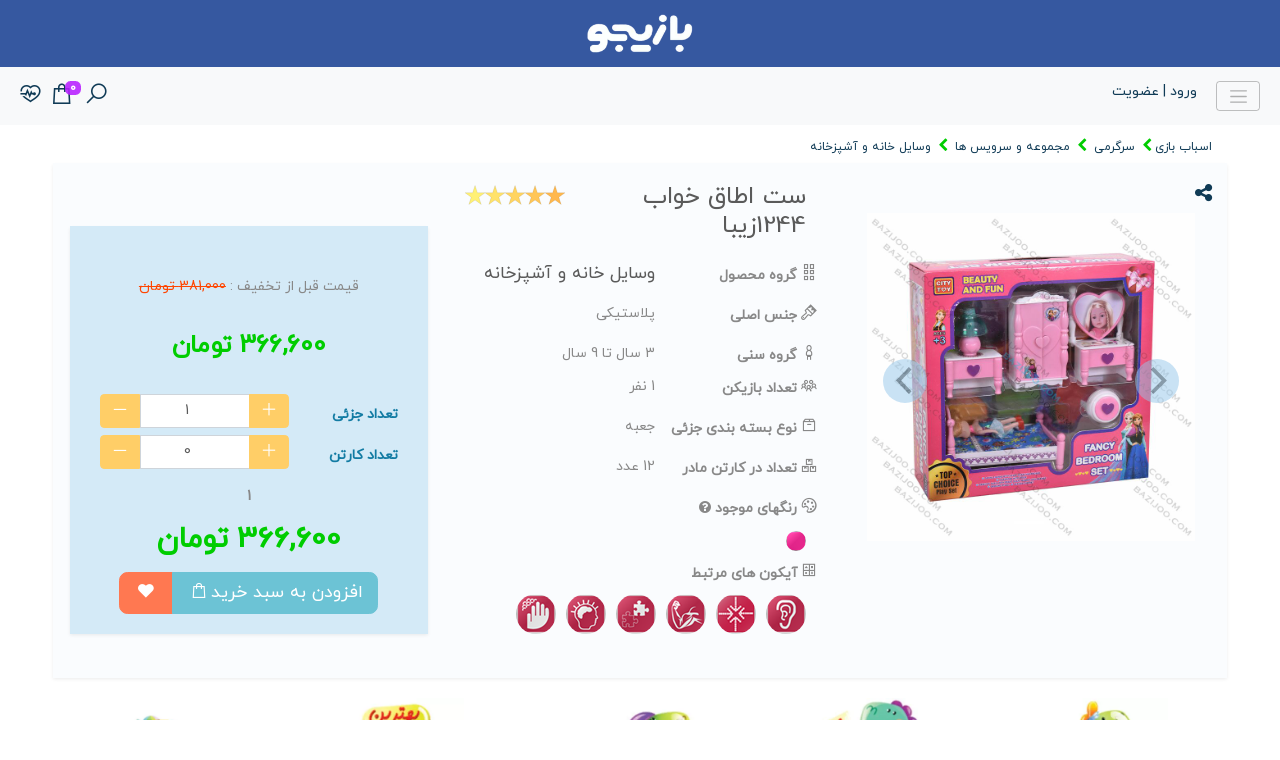

--- FILE ---
content_type: text/html; charset=utf-8
request_url: https://bazijoo.com/3971P-Bedroom-set-1244
body_size: 27242
content:
<!DOCTYPE html>
<html lang="fa" dir="rtl">
<head id="Head1" runat="server">
    
    <meta http-equiv="Content-Type" content="text/html; charset=utf-8" />
    <meta name="viewport" content="width=device-width, initial-scale=1.0">
     <title>محصول ست اطاق خواب 1244زیبا</title>
    

        
        <meta name="description" content="پخش عمده اسباب بازی , جستجوی اسباب بازی مناسب کودک با بهترین قیمت اسباب بازی فروشی" />

        <meta name="keywords" content="سرگرمی , آموزشی , کودک , نوزاد , بچه , ماشین , لگو , دخترانه , اسباب بازی , پسرانه , هدیه , تولد , پخش عمده فروش اسباب بازی تهران , پخش اسباب بازی تهران , اسباب بازی , اسباب بازی فروشی , خرید اسباب بازی , اسباب بازی فکری , سرگرمی , ماشین اسباب بازی , تفنگ" />
    



    <meta http-equiv="content-type" content="text/html; charset=utf-8" />
    <link rel="canonical" href="https://bazijoo.com" />

    <link rel=“alternate” hreflang=“x-default” href=“https://bazijoo.com” />
    <link rel="alternate" hreflang="fa-IR" href="https://bazijoo.com" />

    <meta name="rating" content="Safe For Kids" />
    <meta name="googlebot" content="index,follow,all" />
    <meta name="robots" content="index,follow,all" />
    <meta name="author" content="Bahare Chalay Amoly" />
    <meta name="revisit-after" content="1 Days" />
    <meta name="msvalidate.01" content="F811F74B56F34641930DBD419325BADD" />

    <meta name="theme-color" content="#94c7eb">
    <!-- Windows Phone -->
    <meta name="msapplication-navbutton-color" content="var(--color-1)">
    <!-- iOS Safari -->
    <meta name="apple-mobile-web-app-status-bar-style" content="var(--color-1)">


    <link rel="icon" href="/images/favicon.ico" type="image/x-icon">
    <link rel="shortcut icon" href="/images/favicon.ico" type="image/x-icon">


    <script type="application/ld+json">
            {
            "@context": "https://schema.org",
            "@type": "ToyStore",
            "name": "bazijoo",
            "image": "",
            "@id": "",
            "url": "https://bazijoo.com",
            "telephone": "+9833707702",
            "address": {
            "@type": "PostalAddress",
            "streetAddress": "",
            "addressLocality": "Tehran",
            "postalCode": "",
            "addressCountry": "IR"
            },
            "openingHoursSpecification": {
            "@type": "OpeningHoursSpecification",
            "dayOfWeek": [
            "Monday",
            "Tuesday",
            "Wednesday",
            "Thursday",
            "Friday",
            "Saturday",
            "Sunday"
            ],
            "opens": "00:00",
            "closes": "23:59"
            },
            "sameAs": "Bazijoo"
            }
        </script>


    
 

    <link rel="apple-touch-icon" href="https://bazijoo.com/Images/touch-icon.png">
    <link rel="apple-touch-icon" sizes="152x152" href="https://bazijoo.com/Images/touch-icon.png">
    <link rel="apple-touch-icon" sizes="180x180" href="https://bazijoo.com/Images/touch-icon.png">
    <link rel="apple-touch-icon" sizes="167x167" href="https://bazijoo.com/Images/touch-icon.png">
 
    
    <meta name="twitter:card" content="summary_large_image">
     
    <meta name="twitter:creator" content="بازیجو">
    <meta name="twitter:title" content="محصول ست اطاق خواب 1244زیبا">
    <meta name="twitter:description" content="پخش عمده اسباب بازی , جستجوی اسباب بازی مناسب کودک با بهترین قیمت اسباب بازی فروشی">

    <meta property="og:title" content= "محصول ست اطاق خواب 1244زیبا">
    <meta property="og:site_name" content="بازیجو">
    <meta property="og:locale" content="fa_IR">

        <meta property="og:url" content="https://bazijoo.com/3971P-Bedroom-set-1244">

    
    <meta property="og:description" content="پخش عمده اسباب بازی , جستجوی اسباب بازی مناسب کودک با بهترین قیمت اسباب بازی فروشی">
    <meta property="og:type" content="product">
        <meta property="og:image" content="https://bazijoo.com/Photo/ProductPhoto/4971/4971_b_1.jpg">
    
    <meta property="og:image:width" content="1280" />
    <meta property="og:image:height" content="640" />

   

    

    


    
    
 

    <link href="/MyStyles/LineAwesome/css/line-awesome.css" rel="stylesheet" />
    <link href="/Content/site?v=gO_Q8iojPmoi7OFtHf6D5QtcVvqgOaFJt9tVnwvyStg1" rel="stylesheet"/>

    <script src="/bundles/popper?v=PS0SNJ_uxITfT_4fChxUr85QfelxfboK8BOL5PyjAeY1"></script>

    <script src="/bundles/modernizr?v=wBEWDufH_8Md-Pbioxomt90vm6tJN2Pyy9u9zHtWsPo1"></script>

    <script src="/bundles/jquery?v=COBkxTkKwQLxvSqZkn4CsOg0g5PucpB9L4kg3IMn8LY1"></script>

    <script src="/bundles/jqueryval?v=lkXtPQ_FgUZyXRuqz01GCmiDJ4Yd4gSgiKcFCdthE8g1"></script>

    <script src="/bundles/bootstrap?v=UhRP2MV7cceV_8L28g4ouVcXElpNh-PUrfs_2SxlHXk1"></script>

    <script src="/MyScrips/Popup/basic?v=8Y3FrF-Wf7c2duyBUfpw1F29VkggJyXUwfpeCiAkyg81"></script>

    
    <script src="/MyScrips/jquery.ez-plus.js"></script>
    <link href="/MyStyles/jquery.ez-plus.css" rel="stylesheet" />

    
    <link href="/MyStyles/menu?v=zpU83QYG5zBUgjilmPDBnLQGtUTDpTrLw--co5Qf8ns1" rel="stylesheet"/>


    <script src="/MyScrips/SidePanel/SidePanelJS?v=T-3N5JS3_M7tU7trYUiU7JqZYMVWHmtNMURneBWGM0U1"></script>

    <link href="/MyStyles/SidePanel/SidePanelCss?v=Ho-ClUXRZstphhh7OXvQ6BUeoLKdKIX1cm1GCM81j3o1" rel="stylesheet"/>


    <script src="/MyScrips/jquery-confirm/jquery-confirm?v=3x8BoYYvhfbMEgALyhPYOjKP8Qe0Nmjtpp74Q6vF9nA1"></script>

    <link href="/MyStyles/jquery-confirm/jquery-confirm?v=ny7bmUwNbK7fKxWJl2c3yRuQgcdVZ2dzP_eVDuh1S2w1" rel="stylesheet"/>

    



    <link href="/MyStyles/Product/SingleProduct/SingleProductOverlay?v=LeV-8Ca5W7-l4N-4WiCMecwbPbLETIwnhJW097iYUyo1" rel="stylesheet"/>

    <script src="/MyScrips/jRate?v=M4jyb7pCsnFfdYs4-Uix1SZ-muPxgLIgLBYvzbc71vM1"></script>

    <script src="/MyScrips/ProductSlider/flickity?v=iGI5L76wfHOJfWDPzbiWiHz6m14-cdIlYdu7mko0aLo1"></script>

        <link href="/MyStyles/ProductSlider/flickity?v=YZTXF5AW3_1r7SO436nb_o3-wQ5z1VtbghHGSjIicq01" rel="stylesheet"/>

        
   
</head>

<body style="background-color:white;text-align:right;">
    <!-- Histats.com  START  (aync)-->
    <script type="text/javascript">
        var _Hasync= _Hasync|| [];
        _Hasync.push(['Histats.start', '1,2349892,4,0,0,0,00010000']);
        _Hasync.push(['Histats.fasi', '1']);
        _Hasync.push(['Histats.track_hits', '']);
        (function() {
        var hs = document.createElement('script'); hs.type = 'text/javascript'; hs.async = true;
        hs.src = ('//s10.histats.com/js15_as.js');
        (document.getElementsByTagName('head')[0] || document.getElementsByTagName('body')[0]).appendChild(hs);
        })();
    </script>
    <noscript>
     <a href="/" target="_blank"><img src="//sstatic1.histats.com/0.gif?2349892&101" alt="counter" border="0"></a>
    </noscript>
    <!-- Histats.com  END  -->

    <!-- Global site tag (gtag.js) - Google Analytics start-->
    <script async src="https://www.googletagmanager.com/gtag/js?id=UA-48870090-1"></script>
    <script>
          window.dataLayer = window.dataLayer || [];
          function gtag(){dataLayer.push(arguments);}
          gtag('js', new Date());

          gtag('config', 'UA-48870090-1');
    </script>
    <!-- Global site tag (gtag.js) - Google Analytics end -->

    <!-- LoadOverlay -->
    
    <div id="LoadOverlay" style="display:none;">
        <div class="spinner"></div>       
    </div>
    <!-- LoadOverlay -->
    <div id="SideMenuOverlay" style="display:none;" onclick="closeNavMenu(); closeNavProductFilter();"></div>


        <div class="col-12" id="MyDialogArea" style="margin:auto;text-align:center">
            <div id="MyDialog"></div>
        </div>

    

    <a href="#" id="MyGoToTopBtn" onclick="MyGoToTopBtnFunction()" style="display: none;text-align:center">
        <i class="fa fa-angle-up"></i>
    </a>

    <div id="mysidenavMenu" class="sidenavMenu">
        <a href="javascript:void(0)" class="closebtn" onclick="closeNavMenu()">&times;</a>
        <nav class="mainNav">
            <ul>              
                <li > <a href="/اسباب-بازی"><i class="las la-home"></i>خانه</a></li>
                <li> <a href="/لیست-محصولات"><i class="las la-gamepad" style="margin-left: 3px;"></i>محصولات</a></li>

                <li>
                    <a href="#"><i class="las la-stream"></i>گروه بندی</a>
                    <ul >
                        
<li><a  href='/toy/2C-سرگرمی'>سرگرمی</a> <ul class=' submenu ' >
<li><a  href='/toy/9C-مجموعه-و-سرویس-ها'>مجموعه و سرویس ها</a> <ul class=' submenu ' >
<li><a  href='/toy/62C-کمد'>کمد</a></li>
<li><a  href='/toy/63C-وسایل-خانه-و-آشپزخانه'>وسایل خانه و آشپزخانه</a></li>
<li><a  href='/toy/64C-وسایل-پلیسی'>وسایل پلیسی</a></li>
<li><a  href='/toy/65C-وسایل-دکتری'>وسایل دکتری</a></li>
<li><a  href='/toy/66C-وسایل-نجاری-و-مهندسی'>وسایل نجاری و مهندسی</a></li>
<li><a  href='/toy/67C-وسایل-مربوط-به-شخصیت-ها'>وسایل مربوط به شخصیت ها</a></li>
<li><a  href='/toy/162C-آرایشی-دخترونه'>آرایشی دخترونه</a></li>
<li><a  href='/toy/163C-سوپرمارکت'>سوپرمارکت</a></li>  </ul></li>
<li><a  href='/toy/10C-ماشین-ها'>ماشین ها</a> <ul class=' submenu ' >
<li><a  href='/toy/68C-ماشین-های-ساده'>ماشین های ساده</a></li>
<li><a  href='/toy/69C-ماشین-های-قدرتی'>ماشین های قدرتی</a></li>
<li><a  href='/toy/70C-ماشین-های-باتریدار'>ماشین های باتریدار</a></li>
<li><a  href='/toy/71C-ماشین-های-کلکسیونی'>ماشین های کلکسیونی</a></li>
<li><a  href='/toy/146C-کامیون'>کامیون</a></li>  </ul></li>
<li><a  href='/toy/11C-تفنگ-ها'>تفنگ ها</a> <ul class=' submenu ' >
<li><a  href='/toy/72C-تفنگ-های-ساده'>تفنگ های ساده</a></li>
<li><a  href='/toy/73C-تفنگ-های-ترقه-ای'>تفنگ های ترقه ای</a></li>
<li><a  href='/toy/74C-تفنگ-های-ساچمه-ای'>تفنگ های ساچمه ای</a></li>
<li><a  href='/toy/75C-تفنگ-های-آب-پاش'>تفنگ های آب پاش</a></li>
<li><a  href='/toy/76C-تفنگ-های-الکترونیکی'>تفنگ های الکترونیکی</a></li>
<li><a  href='/toy/77C-تفنگ-های-توپ-پرت-کن'>تفنگ های توپ پرت کن</a></li>  </ul></li>
<li><a  href='/toy/12C-کنسول-های-بازی'>کنسول های بازی</a> <ul class=' submenu ' >
<li><a  href='/toy/78C-کنسول-های-بازی'>کنسول های بازی</a></li>
<li><a  href='/toy/79C-بازی-DVD-و-CD'>بازی DVD و CD</a></li>
<li><a  href='/toy/80C-کنسولها-و-لوازم-جانبی'>کنسولها و لوازم جانبی</a></li>  </ul></li>
<li><a  href='/toy/13C-بردگیم'>بردگیم</a></li>
<li><a  href='/toy/14C-چند-بازی-ها'>چند بازی ها</a></li>
<li><a  href='/toy/15C-خمیر-بازی-ها'>خمیر بازی ها</a></li>
<li><a  href='/toy/16C-سوزنی-ها'>سوزنی ها</a></li>
<li><a  href='/toy/17C-دبرنا'>دبرنا</a></li>
<li><a  href='/toy/19C-تاب'>تاب</a></li>
<li><a  href='/toy/20C-لگو'>لگو</a></li>
<li><a  href='/toy/21C-موتور-و-ماشین-شارژی'>موتور و ماشین شارژی</a></li>
<li><a  href='/toy/22C-چادر-و-خانه-کودک'>چادر و خانه کودک</a></li>
<li><a  href='/toy/23C-سرسره-و-تعادلی-ها'>سرسره و تعادلی ها</a></li>
<li><a  href='/toy/24C-ساختنی---تجسمی'>ساختنی - تجسمی</a></li>
<li><a  href='/toy/56C-بازی-های-دورهمی'>بازی های دورهمی</a></li>
<li><a  href='/toy/121C-وسایل-نمایشی'>وسایل نمایشی</a> <ul class=' submenu ' >
<li><a  href='/toy/128C-عروسک-های-نمایشی'>عروسک های نمایشی</a></li>
<li><a  href='/toy/129C-عروسک-های-انگشتی'>عروسک های انگشتی</a></li>
<li><a  href='/toy/130C-تن-پوش-ها'>تن پوش ها</a></li>  </ul></li>
<li><a  href='/toy/126C-عروسک-ها'>عروسک ها</a></li>
<li><a  href='/toy/127C-دگر-سرگرمی-ها'>دگر سرگرمی ها</a></li>
<li><a  href='/toy/148C-باغ-وحش'>باغ وحش</a></li>
<li><a  href='/toy/156C-بردگیم-بزرگسال'>بردگیم بزرگسال</a></li>
<li><a  href='/toy/157C-واکنش-و-سرعت-عمل'>واکنش و سرعت عمل</a></li>
<li><a  href='/toy/161C-اعصاب-سنج'>اعصاب سنج</a></li>  </ul></li>
<li><a  href='/toy/3C-آموزشی'>آموزشی</a> <ul class=' submenu ' >
<li><a  href='/toy/25C-شکل،رنگ،حجم'>شکل،رنگ،حجم</a></li>
<li><a  href='/toy/26C-سازها'>سازها</a> <ul class=' submenu ' >
<li><a  href='/toy/81C-بلزها-،-سنتورها'>بلزها ، سنتورها</a></li>
<li><a  href='/toy/82C-سازهای-کوبه-ای'>سازهای کوبه ای</a></li>
<li><a  href='/toy/83C-سازهای-بادی'>سازهای بادی</a></li>
<li><a  href='/toy/84C-سازهای-الکتریکی'>سازهای الکتریکی</a></li>
<li><a  href='/toy/85C-سازهای-سیمی'>سازهای سیمی</a></li>  </ul></li>
<li><a  href='/toy/27C-جورچین'>جورچین</a> <ul class=' submenu ' >
<li><a  href='/toy/86C-آموزشی-جورچین--جورچین'>آموزشی جورچین- جورچین</a></li>
<li><a  href='/toy/87C-جورچین-پلاستیکی'>جورچین پلاستیکی</a></li>
<li><a  href='/toy/88C-جورچین-فومی'>جورچین فومی</a></li>
<li><a  href='/toy/89C-جورچین-آهنربایی'>جورچین آهنربایی</a></li>
<li><a  href='/toy/90C-جورچین-مقوایی'>جورچین مقوایی</a></li>
<li><a  href='/toy/91C-جورچین-چوبی'>جورچین چوبی</a></li>  </ul></li>
<li><a  href='/toy/28C-کارت-های-آموزشی'>کارت های آموزشی</a></li>
<li><a  href='/toy/29C-اشکال-آموزشی'>اشکال آموزشی</a></li>
<li><a  href='/toy/120C-کتاب-های-آموزشی'>کتاب های آموزشی</a></li>
<li><a  href='/toy/124C-دیگر-آموزشی-ها'>دیگر آموزشی ها</a></li>
<li><a  href='/toy/160C-بافندگی-و-دوزندگی'>بافندگی و دوزندگی</a></li>
<li><a  href='/toy/164C-مونته-سوری'>مونته سوری</a></li>  </ul></li>
<li><a  href='/toy/4C-کمک-آموزشی'>کمک آموزشی</a> <ul class=' submenu ' >
<li><a  href='/toy/30C-آموزش-ریاضی'>آموزش ریاضی</a></li>
<li><a  href='/toy/31C-آموزش-الفبا'>آموزش الفبا</a> <ul class=' submenu ' >
<li><a  href='/toy/92C-ک-آموزشی-فارسی'>ک آموزشی فارسی</a></li>
<li><a  href='/toy/93C-ک-آموزشی-زبان'>ک آموزشی زبان</a></li>  </ul></li>
<li><a  href='/toy/32C-میکروسکوپ'>میکروسکوپ</a></li>
<li><a  href='/toy/33C-تلسکوپ'>تلسکوپ</a></li>
<li><a  href='/toy/34C-کیت-های-الکتریکی'>کیت های الکتریکی</a></li>
<li><a  href='/toy/35C-انواع-رابطه-ها'>انواع رابطه ها</a></li>
<li><a  href='/toy/36C-مغناطیس'>مغناطیس</a></li>
<li><a  href='/toy/37C-کره-جغرافیایی'>کره جغرافیایی</a></li>
<li><a  href='/toy/38C-مدل-ها-و-آناتومی-ها'>مدل ها و آناتومی ها</a></li>
<li><a  href='/toy/123C-کتاب-های-کمک-آموزشی'>کتاب های کمک آموزشی</a></li>
<li><a  href='/toy/145C-دیگر-کمک-آموزشی-ها'>دیگر کمک آموزشی ها</a></li>  </ul></li>
<li><a  href='/toy/5C-ورزشی'>ورزشی</a> <ul class=' submenu ' >
<li><a  href='/toy/39C-حرکتی-و-مهارتی'>حرکتی و مهارتی</a> <ul class=' submenu ' >
<li><a  href='/toy/94C-ورزشی-و-حرکتی'>ورزشی و حرکتی</a></li>
<li><a  href='/toy/95C-حلقه-پرتاب'>حلقه پرتاب</a></li>
<li><a  href='/toy/96C-بسکتبال'>بسکتبال</a></li>
<li><a  href='/toy/97C-فوتبال'>فوتبال</a></li>
<li><a  href='/toy/98C-هولاهوپ'>هولاهوپ</a></li>
<li><a  href='/toy/147C-دارت'>دارت</a></li>
<li><a  href='/toy/158C-بولینگ'>بولینگ</a></li>  </ul></li>
<li><a  href='/toy/40C-راکت-ها'>راکت ها</a> <ul class=' submenu ' >
<li><a  href='/toy/99C-راکت-بدمینتون'>راکت بدمینتون</a></li>
<li><a  href='/toy/100C-راکت-پینگ-پنگ'>راکت پینگ پنگ</a></li>  </ul></li>
<li><a  href='/toy/44C-توپ-ها'>توپ ها</a> <ul class=' submenu ' >
<li><a  href='/toy/101C-توپ-فوتبال'>توپ فوتبال</a></li>
<li><a  href='/toy/102C-توپ-بدمینتون'>توپ بدمینتون</a></li>
<li><a  href='/toy/103C-توپ-والیبال'>توپ والیبال</a></li>
<li><a  href='/toy/104C-توپ-پینگ-پنگ'>توپ پینگ پنگ</a></li>
<li><a  href='/toy/105C-توپ-های-آپارتمانی'>توپ های آپارتمانی</a></li>  </ul></li>
<li><a  href='/toy/45C-فوتبالدستی-ها'>فوتبالدستی ها</a></li>
<li><a  href='/toy/46C-اسکوتر'>اسکوتر</a></li>
<li><a  href='/toy/47C-جامپر'>جامپر</a></li>
<li><a  href='/toy/48C-ماشین-بچه'>ماشین بچه</a></li>
<li><a  href='/toy/49C-سه-چرخه'>سه چرخه</a></li>
<li><a  href='/toy/50C-شطرنج'>شطرنج</a></li>
<li><a  href='/toy/51C-استخر-و-لوازم-جانبی'>استخر و لوازم جانبی</a></li>
<li><a  href='/toy/122C-دیگر-ورزشی-ها'>دیگر ورزشی ها</a></li>  </ul></li>
<li><a  href='/toy/6C-فکری'>فکری</a> <ul class=' submenu ' >
<li><a  href='/toy/52C-معمایی'>معمایی</a> <ul class=' submenu ' >
<li><a  href='/toy/106C-چند-معمایی-ها'>چند معمایی ها</a></li>
<li><a  href='/toy/107C-مکعب-روبیک'>مکعب روبیک</a></li>  </ul></li>
<li><a  href='/toy/53C-پازل'>پازل</a> <ul class=' submenu ' >
<li><a  href='/toy/108C-پازل-مکعبی'>پازل مکعبی</a></li>
<li><a  href='/toy/109C-پازل-سه-بعدی-3D'>پازل سه بعدی 3D</a></li>
<li><a  href='/toy/110C-پازل-چوبی'>پازل چوبی</a></li>
<li><a  href='/toy/111C-پازل-فومی'>پازل فومی</a></li>
<li><a  href='/toy/112C-پازل-مقوایی'>پازل مقوایی</a></li>
<li><a  href='/toy/113C--پازل-مغناطیسی'> پازل مغناطیسی</a></li>  </ul></li>
<li><a  href='/toy/54C-تقویت-هوش'>تقویت هوش</a></li>
<li><a  href='/toy/55C-تقویت-حافظه'>تقویت حافظه</a></li>
<li><a  href='/toy/119C-دیگر-فکری-ها'>دیگر فکری ها</a> <ul class=' submenu ' >
<li><a  href='/toy/159C-تاس-مهره-ژتون-میپل'>تاس مهره ژتون میپل</a></li>  </ul></li>  </ul></li>
<li><a  href='/toy/7C-لوازم-اتاق-کودک-و-سیسمونی'>لوازم اتاق کودک و سیسمونی</a> <ul class=' submenu ' >
<li><a  href='/toy/8C-لوازم-سیسمونی'>لوازم سیسمونی</a></li>
<li><a  href='/toy/57C-وسایل-تزئینی'>وسایل تزئینی</a> <ul class=' submenu ' >
<li><a  href='/toy/114C-ساعت'>ساعت</a></li>
<li><a  href='/toy/115C-آویزها'>آویزها</a></li>
<li><a  href='/toy/116C-برچسب-های-دیواری'>برچسب های دیواری</a></li>
<li><a  href='/toy/117C-پسترها'>پسترها</a></li>
<li><a  href='/toy/118C-وسایل-تزئینی-جشن-ها'>وسایل تزئینی جشن ها</a></li>  </ul></li>
<li><a  href='/toy/58C-میز'>میز</a></li>
<li><a  href='/toy/59C-صندلی'>صندلی</a></li>
<li><a  href='/toy/60C-تخت-خواب'>تخت خواب</a></li>
<li><a  href='/toy/61C-گهواره'>گهواره</a></li>  </ul></li>
<li><a  href='/toy/149C-وسایل-جشن-و-تولد'>وسایل جشن و تولد</a> <ul class=' submenu ' >
<li><a  href='/toy/150C-بادکنک'>بادکنک</a></li>
<li><a  href='/toy/151C-شب-تاب'>شب تاب</a></li>
<li><a  href='/toy/152C-کلاه-و-تاج'>کلاه و تاج</a></li>
<li><a  href='/toy/153C-عینک-و-ماسک'>عینک و ماسک</a></li>
<li><a  href='/toy/154C-وسایل-پذیرایی'>وسایل پذیرایی</a></li>
<li><a  href='/toy/155C-وسایل-جشن-و-تزیینات'>وسایل جشن و تزیینات</a></li>  </ul></li>
                    </ul>
                </li>

                <li><a href="/لیست-مقالات" style=""><i class="las la-newspaper"></i>مقالات</a></li>
                <li><a href="/لیست-برندها"><i class="las la-ellipsis-v"></i>برندها</a></li>
                <li>

                    <a href="#">
                        <i class="las la-info-circle"></i>
                        راهنما
                    </a>
                    <ul>
                        <li><a href="/1H-اسباب-بازی-مناسب"><i class="las la-car"></i>اسباب بازی مناسب</a></li>

                        <li><a href="/2H-روش-خریدوارسال"><i class="las la-cart-arrow-down"></i>روش خرید و ارسال</a></li>

                        <li><a href="/3H-پخش-اسباب-بازی"><i class="las la-truck"></i>پخش اسباب بازی</a></li>

                        <li><a href="/4H-آموزش-پرداخت-اینترنتی"><i class="las la-comment-dollar" style="margin-left: 3px;"></i>آموزش پرداخت اینترنتی</a></li>

                    </ul>
                </li>
                <li>
                    <a href="#"><i class="las la-phone-volume"></i> ارتباط با ما</a>
                    <ul>
                        <li><a href="/همکاری-با-ما"><i class="las la-handshake"></i>همکاری با ما</a></li>
                        <li><a href="/تماس-با-ما"><i class="las la-phone"></i>تماس با ما</a></li>
                    </ul>
                </li>
                
            </ul>
        </nav>

    </div>




    <!-- Header Top Begin -->
    <div  class="col-sm-12 MainTopHreader" >
        <div >
            <div class="row" style="margin:auto">
                
                <div class="col-12  TopMenueTools" style="float:left;margin:5px auto;text-align:center;">

                    <a class="navbar-brand " href="/اسباب-بازی">  <img style="width:55%" src="/Images/master/logo3-_small.webp" onerror="this.src='/Images/master/logo3-_small.png'" alt="بازیجو"/></a>

                </div>               

            </div>
        </div>
    </div>
    <!-- Header Top End -->


        <nav class="navbar navbar-expand-lg navbar-light   bg-light MainBottomHreader" id="MyMainBottomHreader"  style="direction:rtl;">
            <div class="container-fluid col-sm-12">
                <div class="d-flex justify-content-end" style="width:100%;">
                    <div class="">
                        <button class="sidenavBTN" type="button" style="margin:auto 5px;" onclick="openNavMenu()">
                            <span class="navbar-toggler-icon"></span>
                        </button>

                    </div>

                    <div class="pr-3" id="UserPanelArea">
                        <div class=" "  style="text-align:right;">
                                <a id="LoginBtn" href="/ورود-به-بازیجو" style="color:black ;float:right;" onMouseOver="this.style.color='var(--txt-color-4) '" onMouseOut="this.style.color='black'">ورود | عضویت</a>

                        </div>




                    </div>

                    <div class="mr-auto">
                        <div class=" " style="float:left;">

                            <a title="لسیت علاقه مندی ها" href="/لیست-علاقه-مندی-ها" target="_blank" style="color:black;float:left;" onmouseover="this.style.color='var(--txt-color-4)'" onMouseOut="this.style.color='black'"><i class="las la-heartbeat" style="font-size: 25px !important;"></i></a>                           
                            <a title="سبد خرید" href="/ShoppingCart" style="color:black;float:left;" onmouseover="this.style.color='var(--txt-color-4)'" onMouseOut="this.style.color='black'">
                                <span class='badge badge-warning' id='lblCartCount'>0</span>
                                <i class="las la-shopping-bag" style="font-size: 25px !important;"></i>
                                
                            </a>
                            
                            <a title="جستجو" id="BTNFormMainSearchArea"  style="color:black;float:left;" onmouseover="this.style.color='var(--txt-color-4)'" onMouseOut="this.style.color='black'"><i class="las la-search" style="font-size: 25px !important;"></i></a>

                            





<script src="/Scripts/jquery-ui?v=bcyTQsH7OGFZEqsqnZ6CibrPNvwdiXK__7F649I2ARk1"></script>

<link href="/MyStyles/AutoComplete/AutoComlpete?v=hdXzBV2Mq803c-kyfnjjgTI1d9YycSttKoQxfmR0y5U1" rel="stylesheet"/>






<script type="text/javascript" language="javascript">
    function GetProductURL(productcode) {
        
        var res = 'Product/SingleProduct?ProductID=' + productcode;

        $.ajax({
        type: "get",
        url: "/product/SearchProductInMain_GetProductURL",
        data: { ProductCode:parseInt(productcode)},
        contentType: "application/json; charset=utf-8",
        datatype: "json",
        async:false,
        success: function (response) {
            
            res = response;

        },
        error: function () {

        }
        });

        return res;
    }
    function GotoSingleProductPage() {
        $('#LoadOverlay').fadeIn();
        var productcode = $('#AddToBasketFromBasketistCode').val();
        if (productcode != null && productcode != "") {
            /*window.open('/Product/SingleProduct?ProductID=' + productcode, '_self');*/
            var link = GetProductURL(productcode)  ;
            window.open( "/"+link, '_self');
        }

        $('#LoadOverlay').fadeOut();
    }

    $(document).ready(function () {
        $("#txbSearchKeywordMain").autocomplete({

            source: function (request, response) {
                var token = $('#SearchProductInMainArea input[name="__RequestVerificationToken"]').val();
               
                $.ajax({

                    type: "POST",
                    url: "/Product/SearchProductInMain" ,
                    data: { __RequestVerificationToken: token, SearchString: request.term.toString() },
                    dataType: "json",
                    //contentType: 'application/json;charset:utf-8',
                    async: false,
                    cache: false,
                    success: function (data) {

                        var result = data;
                        response($.map(result, function (item) {
                            return {
                                label: item.label,
                                value: item.label,
                                id: item.value
                            }
                        }));
                        //  response(data.d);
                    },

                    error: function (req, status, error) {
                        alert("          " + error + '' + req + '' + status);
                    }
                });
            },
            select: function (event, ui) {
                // alert("Selected: "  +  ui.item.id);

                $('#AddToBasketFromBasketistCode').val(ui.item.id);
                GotoSingleProductPage()
                // alert("Selected:");
            },
            position:
            {
                my: "right top",
                at: "right bottom"

            },
            minLength: 1
        });


        $.ui.autocomplete.prototype._renderItem = function (ul, item) {

            item.label = item.label.replace(new RegExp("(?![^&;]+;)(?!<[^<>]*)(" + $.ui.autocomplete.escapeRegex(this.term) + ")(?![^<>]*>)(?![^&;]+;)", "gi"), "<strong  style=\"color:#FD6500;font-weight: bolder;font-size: 15px; \">$1</strong>");
            return $("<li></li>")
                .data("item.autocomplete", item)
                .append("<a>" + item.label + "</a>")
                .appendTo(ul);
        };


    });

</script>







<div class="MainSearchAreawrapper " style="width:14em" id="SearchProductInMainArea">
   <input name="__RequestVerificationToken" type="hidden" value="XDu0vpiqOaWz5r59jvA2ZxW19oyj_Qq6Y1CXdpxe6wgXZZx2agQ3Ax0dVjugNEXQkItIqnBgG1p5ZyhGSiQ4dzfCIOWqwYlaPtC9OqWXTAA1" />
        <div class=" mb-0 shadow-sm  SearchBox " id="MainSearchArea">
            
            
                <input Style="direction: rtl; margin:auto;" class="form-control  " id="txbSearchKeywordMain" name="txbSearchKeywordMain" placeholder="جستجوی کالا ..." type="search" value="" />
                <input id="AddToBasketFromBasketistCode" name="AddToBasketFromBasketistCode" style="display:none" type="text" value="" />

                

            
        </div>
    
</div>



<style>
    .MainSearchAreawrapper {
        display: none;
        position: relative;
        /*top: 50%;
        left: 50%;
        transform: translate(-50%, -50%);*/
    }


    #MainSearchArea {
        position: absolute;
        top: -3px;
        left: 97px;
        right:-120px;
        box-sizing: border-box;
        transition: all 0.8s ease;
    }

    .MainSearchAreawrapper.active {
        display: block;
    }

    #BTNFormMainSearchArea.animate {
        transform: rotate(-360deg);
        right: 100px;
    }

</style>
<script>
    $("#BTNFormMainSearchArea").click(function () {
         $(".MainSearchAreawrapper").toggleClass("active").focus;
        $(this).toggleClass("animate");
        $("#txbSearchKeywordMain").val(null);
        $("#AddToBasketFromBasketistCode").val(null);
    });
</script>




                        </div>
                    </div>
                </div>
 
                </div>

        </nav>



        <div class="container body-content col-12 MainContent" dir="rtl" style="text-align:right" >
            


<link href="/MyScrips/Basket/AddSingleProductToBasket.css" rel="stylesheet" />
<script src="/MyScrips/Basket/AddSingleProductToBasket_V1.js"></script>

<script src="/MyScrips/FavouriteList/AddToFavorite.js"></script>
<link href="/MyScrips/FavouriteList/AddToFavorite.css" rel="stylesheet" />


<input id="ProductBasePrice" name="ProductBasePrice" style="display:none" type="text" value="366600" />
<input id="ProductBoxCapacity" name="ProductBoxCapacity" style="display:none" type="text" value="12" />
<input data-val="true" data-val-number="The field Int32 must be a number." data-val-required="The Int32 field is required." id="ProductID" name="ProductID" style="display:none" type="text" value="3971" />
<input data-val="true" data-val-number="The field Int32 must be a number." data-val-required="The Int32 field is required." id="ProductCode" name="ProductCode" style="display:none" type="text" value="4971" />

<input id="productURL" name="productURL" style="display:none" type="text" value="3971P-Bedroom-set-1244" />

<div class="col-sm-12" style="margin:auto;direction:rtl">


    <input id="CurrentProductScore" name="CurrentProductScore" style="display:none" type="text" value="5" />

    <div class="row">
        <div class="col-11 " style="margin: auto;margin-bottom:0.4em;" id="CategoryPathCSS">
            <a href="/لیست-محصولات" target="_blank" title="اسباب بازی">اسباب بازی</a><i class="fa fa-chevron-left SuccessGreen" style="margin:auto 3px;"></i>
            <a href='/toy/2C-سرگرمی' >سرگرمی</a>
            <i class="fa fa-chevron-left SuccessGreen" style="margin:auto 3px"></i>
            <h3 style="font-size:1.25rem;display:inline;"><a href='/toy/9C-مجموعه-و-سرویس-ها' >مجموعه و سرویس ها</a></h3>
            <i class="fa fa-chevron-left SuccessGreen" style="margin:auto 3px"></i>
            <a href='/toy/63C-وسایل-خانه-و-آشپزخانه' >وسایل خانه و آشپزخانه</a>

        </div>
    </div>
    <div class="row">
        <div class="col-11 shadow-sm BlueGroupBoxCol" >

                        
            <div class="row BlueGroupBoxRow">
                <div class=" col-lg-4 col-md-6"  style="text-align:right">
                    <div class="row ">
                       
                        <div class="share-button sharer col-11" style="display: block;">
                            <a title="اشتراک گذاری" class=" share-btn"><i class="fa fa-share-alt" style="font-size:20px !important;"></i></a>
                            <div class="social top center networks-5 ">
                                
                                
                                
                                <a title="اشتراک گذاری در تلگرام" class="fbtn share " style="background-color: #45bbff;" href="https://telegram.me/share/url?url=https://bazijoo.com/3971P-Bedroom-set-1244&text=ست اطاق خواب 1244زیبا" target="_blank"><i class="la la-telegram" rel="nofollow"></i></a>
                                
                                <a title="اشتراک گذاری در واتسپ" class="fbtn share " style="background-color: #a4c639;" href="https://wa.me?text=https://bazijoo.com/3971P-Bedroom-set-1244" target="_blank" rel="nofollow"><i class="la la-whatsapp"></i></a>
                               
                                <a title="کپی لینک" class="fbtn share " style="background-color: #fffc00;" href="#" onclick="CopyProductLinkInCipBoard()" rel="nofollow"><i class="la la-link"></i></a>


                            </div>
                        </div>

                    </div>
                    <div class="row">
                        <div class="col-12 " style="margin:10px auto">
                            

<link href="/MyStyles/Image%20Gallery/baguetteBox_ImageGallertCSS?v=gMce9THHi32c8ZEKnNewkM0FqDHe6aMhigkfEiofAR81" rel="stylesheet"/>


<style>
    
    .carousel-indicators li {
    }

    .sliderDesc h5, .sliderDesc p {
        color: black;
    }

    .carousel-caption {
        left: 0 !important;
        right: 0 !important;
    }
</style>




<div class="row">
    <div class="col-11" style="margin:auto;text-align:center;">

        <div id="carouselExampleIndicators" class="carousel slide carousel-fade " data-ride="carousel">
            <ol class="carousel-indicators">
                        <li data-target="#carouselExampleIndicators" data-slide-to="0" class="active"></li>
                        <li data-target="#carouselExampleIndicators" data-slide-to="1"></li>

            </ol>
            <div class="carousel-inner tz-gallery">
                        <div class="carousel-item active thumbnail">
                            <a class="lightbox" href="/Photo/ProductPhoto/4971/4971_b_1.jpg">
                                <img class="d-block w-100" title="ست اطاق خواب 1244زیبا" alt="ست اطاق خواب 1244زیبا" src="/Photo/ProductPhoto/4971/4971_b_1.jpg" style="cursor:zoom-in" onerror="this.src='/Photo/ProductPhoto/0037B&W.jpg'">
                            </a>
                           

                        </div>
                        <div class="carousel-item thumbnail">
                            <a class="lightbox" href="/Photo/ProductPhoto/4971/4971_b_2.jpg">
                                <img class="d-block w-100" title="ست اطاق خواب 1244زیبا" alt="ست اطاق خواب 1244زیبا" src="/Photo/ProductPhoto/4971/4971_b_2.jpg" style="cursor:zoom-in" onerror="this.src='/Photo/ProductPhoto/0037B&W.jpg'">

                            </a>

                        </div>
            </div>

            <a class="carousel-control-prev" href="#carouselExampleIndicators" role="button" data-slide="prev">
                <span class="flickity-prev-next-button next" type="button"><svg viewBox="0 0 100 100"><path d="M 50,0 L 60,10 L 20,50 L 60,90 L 50,100 L 0,50 Z" class="arrow" transform="translate(15,0)"></path></svg></span>
                <span class="sr-only">قبلی</span>
            </a>
            <a class="carousel-control-next" href="#carouselExampleIndicators" role="button" data-slide="next">
                <span class="flickity-prev-next-button previous" type="button" disabled=""><svg viewBox="0 0 100 100"><path d="M 50,0 L 60,10 L 20,50 L 60,90 L 50,100 L 0,50 Z" class="arrow" transform="translate(85,100) rotate(180)"></path></svg></span>
                <span class="sr-only">بعدی</span>
            </a>
        </div>


    </div>
</div>





<script src="/MyScrips/Image Gallery/baguetteBox_ImageGallertJS.js"></script>
<script>
    baguetteBox.run('.tz-gallery');
</script>
















                        </div>
                    </div>

                </div>

                <div class=" col-lg-4 col-md-6" style="text-align:right">
                    <div class="row">
                        <div class="col-12 ">
                            
<script>
    $(function () {
        var CurrentProductScore2 = $('#CurrentProductScore').val();

        var toolitup2 = $("#ProductRate").jRate({
            rating: CurrentProductScore2,
            strokeColor: 'black',
            precision: 1,
            minSelected: 1

        });
    });
</script>
<div class="col-sm-12">

    <div class="row">
       <div class="col-xs-9 col-sm-8">
           <h1 style="font-size:1.75rem">
               ست اطاق خواب 1244زیبا
           </h1>
       </div> 
       <div class="col-xs-3 col-sm-3" id="ProductRate" style="height:50px;width: 200px;float:left"></div> 
        
    </div>

    <div class="row" id="InfoBox">
        <div class="col-sm-12" style="margin:auto">
            <div class="row InfoBoxRow" >
                <div class="col-lg-5 col-md-5 col-sm-6 col-6 ProductNameOverFlowOverlay" style="font-weight:bold;padding:unset !important"><i class="las la-grip-vertical" ></i><label for="CategoryName">گروه محصول</label></div>
                <div class="col-lg-7 col-md-7 col-sm-6 col-6"><h2 style="font-size:1.25rem">وسایل خانه و آشپزخانه</h2></div>
            </div>
            <div class="row InfoBoxRow">
                <div class="col-lg-5 col-md-5 col-sm-6 col-6 ProductNameOverFlowOverlay" style="font-weight:bold;padding:unset !important"><i class="las la-brush" ></i><label for="KindName">جنس اصلی</label></div>
                <div class="col-lg-7 col-md-7 col-sm-6 col-6">پلاستیکی</div>
            </div>
            <div class="row InfoBoxRow">
                <div class="col-lg-5 col-md-5 col-sm-6 col-6 ProductNameOverFlowOverlay" style="font-weight:bold;padding:unset !important"><i class="las la-child" style="margin:auto 3px"></i>گروه سنی</div>
                <div class="col-lg-7 col-md-7 col-sm-6 col-6">3 سال   تا 9 سال  </div>
            </div>
            <div class="row InfoBoxRow">
                <div class="col-lg-5 col-md-5 col-sm-6 col-6 ProductNameOverFlowOverlay" style="font-weight:bold;padding:unset !important"><i class="las la-users" style="margin:auto 3px"></i><label for="Player_Count">تعداد بازیکن</label></div>
                <div class="col-lg-7 col-md-7 col-sm-6 col-6">1 نفر</div>
            </div>
            <div class="row InfoBoxRow">
                <div class="col-lg-5 col-md-5 col-sm-6 col-6 ProductNameOverFlowOverlay" style="font-weight:bold;padding:unset !important"><i class="las la-box" ></i><label for="SinglePackingName">نوع بسته بندی جزئی</label></div>
                <div class="col-lg-7 col-md-7 col-sm-6 col-6">جعبه</div>
            </div>
            <div class="row InfoBoxRow">
                <div class="col-lg-5 col-md-5 col-sm-6 col-6 ProductNameOverFlowOverlay" style="font-weight:bold;padding:unset !important"><i class="las la-boxes" ></i><label for="BoxCapacity">تعداد در کارتن مادر</label></div>
                <div class="col-lg-7 col-md-7 col-sm-6 col-6">12 عدد</div>
            </div>
            <div class="row InfoBoxRow">
                <div class="col-12" style="font-weight:bold;padding:unset !important"><i class="las la-palette" style="margin:auto 3px"></i>رنگهای موجود
                <span class="Bazijootooltip">
                    <i class=" fa fa-question-circle"></i>
                    <span class="tooltiptext shadow "><i class="fa fa-info-circle" style="color:var(--txt-color-4)"></i>
                        رنگ بندی در هنگام ثبت فاکتور،در قسمت توضیحات قابل انتخاب میباشد.
                    </span>
                 </span>
                </div>
                
                
            </div>
            <div class="row InfoBoxRow">
                <div class="col-12">


                        <div style='float:right; display: inline; margin-left:10px'>
                            <img title='صورتی' src='/images/ColorIcon/pink.png' alt='صورتی' style='border-radius: 50%;' /> 
                        </div>

                </div>
            </div>
            <div class="row InfoBoxRow">
                <div class="col-12" style="font-weight:bold;padding:unset !important"><i class="las la-icons" style="margin:auto 3px"></i>آیکون های مرتبط</div>
            </div>
            <div class="row InfoBoxRow">
                <div class="col-12">
                
                        <figure style='float:right;display: inline; margin-left:10px'>
                            <img title='تشخیص صدا' src='/images/HelpIcon/sound.png' alt='تشخیص صدا' style='border-radius: 50%;' />

                            <figcaption class="d-md-none ProductHelpICON_figcaption">تشخیص صدا</figcaption>
                        </figure>
                        <figure style='float:right;display: inline; margin-left:10px'>
                            <img title='تقویت تمرکز' src='/images/HelpIcon/focus.png' alt='تقویت تمرکز' style='border-radius: 50%;' />

                            <figcaption class="d-md-none ProductHelpICON_figcaption">تقویت تمرکز</figcaption>
                        </figure>
                        <figure style='float:right;display: inline; margin-left:10px'>
                            <img title='رشد ماهیچه ها' src='/images/HelpIcon/musels.png' alt='رشد ماهیچه ها' style='border-radius: 50%;' />

                            <figcaption class="d-md-none ProductHelpICON_figcaption">رشد ماهیچه ها</figcaption>
                        </figure>
                        <figure style='float:right;display: inline; margin-left:10px'>
                            <img title='سرگرمی' src='/images/HelpIcon/hoby.png' alt='سرگرمی' style='border-radius: 50%;' />

                            <figcaption class="d-md-none ProductHelpICON_figcaption">سرگرمی</figcaption>
                        </figure>
                        <figure style='float:right;display: inline; margin-left:10px'>
                            <img title='تقویت حافظه' src='/images/HelpIcon/memory_amplification.png' alt='تقویت حافظه' style='border-radius: 50%;' />

                            <figcaption class="d-md-none ProductHelpICON_figcaption">تقویت حافظه</figcaption>
                        </figure>
                        <figure style='float:right;display: inline; margin-left:10px'>
                            <img title='لمس و چنگ زدن' src='/images/HelpIcon/tuchingandgrebing.png' alt='لمس و چنگ زدن' style='border-radius: 50%;' />

                            <figcaption class="d-md-none ProductHelpICON_figcaption">لمس و چنگ زدن</figcaption>
                        </figure>

                </div>
            </div>






            </div>

    </div>










</div>

<style>
    .ProductHelpICON_figcaption {
        /*white-space: nowrap;*/
        width: 58px;
        overflow: hidden;
        text-overflow: ellipsis;
    }
    #InfoBox {
        margin-top:5px;
        /*border: 1px #94c7eb solid;
        border-radius:20px;*/
    }


   .InfoBoxPLUS {
        margin-top: 30px;
        /*border: 1px #94c7eb solid;
        border-radius:20px;*/
    }
    .InfoBoxRow {
        margin-top:10px;
        margin-bottom:10px;
    }
    /*///////////////////*/


.AddToCardSingleProduct a:hover i {
    color: #94c7eb !important;
}

/*///////////////////*/

    .AddToFavouriteSingleProduct a:hover i {
        color: red  !important;
    }
</style>

                        </div>
                    </div>

                </div>
                <div class="col-lg-4" style="margin:auto">
                    
                        <div class="row BlueGroupBox">
                            <div class='col-11 shadow-sm  ' style="margin: auto; background-color:var(--color-4)">
                                <div class="row BlueGroupBoxRow">
                                    <div class="col-11" style="margin:  auto">
                                        

        <div class="row InfoBoxPLUS">

            <div class="col-12 " style="text-align:center;margin:auto;">
                <span>قیمت قبل از تخفیف : </span>
                <span class="UnsuccessRed" style="text-align:center;margin:auto;text-decoration: line-through;">381,000 تومان </span>
            
            </div>

        </div>
        <div class="row InfoBoxPLUS">
            <div class="col-12 SuccessGreen" style="text-align:center;margin:auto;font-weight:bold;font-size:25px">366,600 تومان </div>
         
        </div>
    <div class="row InfoBoxPLUS ">

        <div class="col-12">
            <div class="row">
                <div class="col-4">
                    <span class="row CardItemTitle Blue1Text">تعداد جزئی</span>
                </div>
                <div class="col-8" style="direction:ltr;float:right;">

                    <div class="btn-group" role="group" aria-label="Basic example">

                        <button type="button" onclick="MinusQTY('QTYSingle')" class="btn btn-warning  btn-sm"><i class="las la-minus"></i></button>
                        <input Value="1" class="form-control text-box single-line" id="QTYSingle" min="0" name="QTYSingle" step="1" style="margin:auto;border-radius:0 !important;text-align: center;" type="number" value="" />
                        <button type="button" onclick="PlusQTY('QTYSingle')" class="btn btn-warning  btn-sm"><i class="las la-plus"></i></button>
                    </div>
                </div>
            </div>
            <div class="row">
                <div class="col-4">
                    <span class="row CardItemTitle Blue1Text">تعداد کارتن</span>
                </div>
                <div class="col-8" style="direction:ltr;float:right;">
                    <div class="btn-group" role="group" aria-label="Basic example">
                        <button type="button" onclick="MinusQTY('QTYBox')" class="btn btn-warning  btn-sm"><i class="las la-minus"></i></button>
                        <input Value="0" class="form-control text-box single-line" id="QTYBox" min="0" name="QTYBox" step="1" style="margin:auto;border-radius:0 !important;text-align: center;" type="number" value="" />
                        <button type="button" onclick="PlusQTY('QTYBox')" class="btn btn-warning  btn-sm"><i class="las la-plus"></i></button>
                    </div>
                </div>
            </div>
            <div class="row" style="margin:10px auto">
                
                <div class="col-12" style="margin:auto;text-align:center;direction:rtl">
                    <span class=" CardItem" id="QTY"></span>
                    
                </div>
               


            </div>

            <div class="row" style="margin:10px auto">
                <div class="col-12" style="margin:auto;text-align:center;direction:rtl">
                    <span id="TotalPrice" style="font-size:30px" class="SuccessGreen CardItem"></span>
                </div>



            </div>


            <div class="row">
                <div class="col-12" style="direction:ltr;text-align:center;">
                    <div class="btn-group" role="group" aria-label="Basic example">
                        <button type="button" onclick="AddToFavourite(3971)" class="btn btn-danger btn-lg" style="float:right"><i class="las la-heart"></i></button>

                        <button type="button" onclick="AddToCardSubmit()"  class="btn btn-info btn-lg" style="float:right"><i class="las la-shopping-bag"></i>افزودن به سبد خرید</button>

                    </div>
                </div>
            </div>

        </div>




    </div>



    




        

        

        



    






                                    </div>
                                </div>
                            </div>
                        </div>
                    
                </div>
                            
            </div>
                        
                        
        </div>
                   
                    

    </div>

                <div class="row BlueGroupBox" >
                    <div class="col-11  " style="margin:auto" >
                        <div class="row ">

                            <div class="col-sm-12" style="margin:auto">

                                <div class="row InfoBox" style="">
                                    <div class="col-xl-2 col-lg-2 col-md-2 col-sm-4 col-xs-4 col-4 "  style="margin:auto;cursor:pointer;" onclick="window.open('/2H-روش-خریدوارسال','_blank')">
                                        <div class="row">
                                            <img class="" style="margin:auto;width:60%" src="/Images/BazijooIcons/0039.webp" onerror="this.src='/Images/BazijooIcons/0039.jpg'" alt="تست کالا" title="تست کالا" />
                                        </div>
                                        <div class="row" style="margin-bottom:15px;">
                                            <span style="margin:auto;font-weight:bold;" class="SuccessGreen"><i class="fa fa-check"></i>تست کالا</span>

                                        </div>

                                    </div>

                                    <div class=" col-xl-2 col-lg-2 col-md-2 col-sm-4 col-xs-4 col-4 " style="margin:auto;cursor:pointer;" onclick="window.open('/2H-روش-خریدوارسال','_blank')">
                                        <div class="row">
                                            <img class="" style="margin:auto;width:60%" src="/Images/BazijooIcons/0001.webp" onerror="this.src='/Images/BazijooIcons/0001.jpg'" alt="7روز مهلت تعویض" title="7روز مهلت تعویض" />

                                        </div>
                                        <div class="row" style="margin-bottom:15px;">
                                            <span style="margin:auto;font-weight:bold;" class="SuccessGreen"><i class="fa fa-check"></i>7روز مهلت تعویض</span>

                                        </div>


                                    </div>
                                    <div class=" col-xl-2 col-lg-2 col-md-2 col-sm-4 col-xs-4 col-4 " style="margin:auto;cursor:pointer;" onclick="window.open('/2H-روش-خریدوارسال','_blank')">
                                        <div class="row">
                                            <img class="" style="margin:auto;width:60%" src="/Images/BazijooIcons/0031.webp" onerror="this.src='/Images/BazijooIcons/0031.jpg'" alt="ارسال سریع" title="ارسال سریع" />

                                        </div>
                                        <div class="row" style="margin-bottom:15px;">
                                            <span style="margin:auto;font-weight:bold;" class="SuccessGreen"><i class="fa fa-check"></i>ارسال سریع</span>

                                        </div>


                                    </div>

                                    <div class=" col-xl-2 col-lg-2 col-md-2 col-sm-4 col-xs-4 col-4 " style="margin:auto;cursor:pointer;" onclick="window.open('/2H-روش-خریدوارسال','_blank')">
                                        <div class="row">
                                            <img class="" style="margin:auto;width:60%" src="/Images/BazijooIcons/0009.webp" onerror="this.src='/Images/BazijooIcons/0009.jpg'" alt="بهترین قیمت" title="بهترین قیمت" />
                                        </div>
                                        <div class="row" style="margin-bottom:15px;">
                                            <span style="margin:auto;font-weight:bold;" class="SuccessGreen"><i class="fa fa-check"></i>بهترین قیمت</span>

                                        </div>

                                    </div>


                                        <div class="col-xl-2 col-lg-2 col-md-2 col-sm-4 col-xs-4 col-4 " style="margin:auto;cursor:pointer;" onclick="window.open('/3H-پخش-اسباب-بازی','_blank')">
                                            <div class="row">
                                                <img class="" style="margin:auto;width:60%" src="/Images/BazijooIcons/0029.webp" onerror="this.src='/Images/BazijooIcons/0029.jpg'" alt="امکان سفارش عمده" title="امکان سفارش عمده" />

                                            </div>
                                            <div class="row" style="margin-bottom:15px;">
                                                <span style="margin:auto;font-weight:bold;" class="SuccessGreen"><i class="fa fa-check"></i> امکان سفارش عمده</span>

                                            </div>
                                        </div>




                                </div>

                            </div>


                        </div>
                    </div>


                </div>
                <div class="row BlueGroupBox" >
                    <div class="col-11" style="margin:auto">
                   

                            




    <div class="row " >
        <div class="col-sm-12" style="margin:auto">
            <div class="row " >
                <ul class="nav nav-tabs col-sm-12" style="" id="myTab" role="tablist">
                    <li class="nav-item">
                        <a class="nav-link active" id="Info-tab" data-toggle="tab" href="#Info" role="tab" aria-controls="Info" aria-selected="false"><i  class="las la-info-circle"></i>توضیحات</a>
                    </li>
                    
                    <li class="nav-item">
                        <a class="nav-link" id="Survey-tab" data-toggle="tab" href="#Survey" role="tab" aria-controls="Survey" aria-selected="false"><i class="las la-comment"></i>نظر سنجی</a>
                    </li>
                    <li class="nav-item">
                        <a class="nav-link" id="SurveyArchive-tab" data-toggle="tab" href="#SurveyArchive" role="tab" aria-controls="SurveyArchive" aria-selected="false"><i  class="las la-comments"></i>آرشیو نظرات</a>
                    </li>
                </ul>

            </div>
        </div>




        <div class="tab-content  shadow-sm col-sm-12" style="margin:auto;text-align:right;background-color:var(--color-2);" id="myTabContent">
            <div class="row"> 
                <div class="tab-pane fade show active col-sm-11" style="margin:auto" id="Info" role="tabpanel" aria-labelledby="Info-tab">
                    <div class="row">
                        <div class="col-md-4">
                            <div class="row InfoBoxRow">

                                <div class="col-4" style="font-weight:bold;">ابعاد</div>
                                <div class="col-6">280 * 280 * 95</div>
                            </div>
                            <div class="row InfoBoxRow">

                                <div class="col-4" style="font-weight:bold;">وزن</div>
                                <div class="col-6">455 (گرم)</div>
                            </div>
                            <div class="row InfoBoxRow">

                                <div class="col-4" style="font-weight:bold;">تولید شده در</div>
                                <div class="col-6">ایران</div>
                            </div>
                            <div class="row InfoBoxRow">

                                <div class="col-4" style="font-weight:bold;">نوع بسته بندی کلی</div>
                                <div class="col-6">کارتن</div>
                            </div>
                            <div class="row InfoBoxRow">

                                <div class="col-4" style="font-weight:bold;">حجم کارتون</div>
                                <div class="col-6">0.089376  (مترمکعب)</div>
                            </div>
                            <div class="row InfoBoxRow">

                                <div class="col-4" style="font-weight:bold;">وزن کارتون</div>
                                <div class="col-6">5.46 (کیلوگرم)</div>
                            </div>
                            <div class="row InfoBoxRow">

                                <div class="col-4" style="font-weight:bold;">وضعیت موجود</div>
                                <div class="col-6">
                                            <span style="color:#00CD00">موجود است</span>

                                </div>
                            </div>
                        </div>

                        <div class="col-md-6" >
                            <div class="row InfoBoxRow">
                                <div class="col-sm-12"><label for="ProductDesc">توضیحات محصول</label></div>
                            </div>
                            <div class="row InfoBoxRow">
                                <div class="col-sm-12" style="text-align:justify">ست اطاق خواب کد1244</div>
                            </div>

                            <div class="row InfoBoxRow">
                                <div class="col-sm-12">اشتراک گذاری</div>
                            </div>
                            <div class="row InfoBoxRow">
                                <div class="col-sm-12">
                                    
                                </div>
                            </div>

                        </div>
                        <div class="col-md-2">
                            <div class="row InfoBoxRow">
                                <div class="col-sm-11" style="margin:auto">

                                    <a href="/toy/producer/147B-زیبا-تویز" target="_blank">
                                        <figure style="text-align:center;">
                                            
                                            <img style='border: 1px var(--color-1) solid;border-radius: 50%;width:70%' src='http://bazijoo.com/adminpanelimages/BrandsGallery/ziba-toy.jpg' onerror="this.src='http://bazijoo.com/adminpanelimages/BrandsGallery/Undefined.png'" alt='زیبا تویز' title='زیبا تویز' />

                                            <figcaption style="text-align:center;margin:5px auto">
                                                زیبا تویز
                                            </figcaption>
                                        </figure>
                                    </a>
                                    
                                    

                                </div>
                            </div>
                           
                        </div>


                    </div>
                    
                    <div class="row InfoBoxRow">
                        <div class="col-sm-12">
                            <span style="float:right">تگ ها</span>
                                    <div style='float:right;display: inline; margin: 5px;border:1px var(--color-1) solid ;border-radius:5px ;padding:0 5px'>ست اطاق خواب 1244</div>

                        </div>

                    </div>




                </div>
                
                <div class="tab-pane fade col-sm-11" style="margin:auto" id="Survey" role="tabpanel" aria-labelledby="Survey-tab">
                    <div class="row">
                        <div class="col-sm-12" style="margin:auto">
                            

<script type="text/javascript">
    function SetProductPollDefaultValues() {

        var CurrentProductScore = $('#CurrentProductScore').val();
        $('#Rate').val(CurrentProductScore);

        //$('#HaSsuggestion').attr('checked', true);
        //$('#IsUseful').attr('checked', true);

        $('#HaSsuggestion' ).prop('checked', true);
        $('#IsUseful' ).prop('checked', true);

    }

    function Rate() {
        var CurrentProductScore = $('#CurrentProductScore').val();

        var that = this;
        var toolitup = $("#jRate").jRate({
            rating: CurrentProductScore,
            strokeColor: 'black',
            precision: 1,
            minSelected: 1,
            onChange: function (rating) {
                //console.log("OnChange: Rating: "+rating);
            },
            onSet: function (rating) {
                $('#Rate').val(rating);
                console.log("OnSet: Rating: " + rating);
            }
        });
    }

    $(document).ready(function () {
        SetProductPollDefaultValues();
        Rate();




        $('#ProductPollForm').submit(function (e) {
            $('#LoadOverlay').fadeIn();

            // if ($(this).valid()) {
            //the action is send with this ajax request and the send works
            $.ajax({
                url: "/product/ProductPoll",
                type: this.method,
                data: $(this).serialize(),
                //dataType: 'json',
                //contentType: 'application/json; charset=utf-8',
                success: function (result) {
                    if (result.status == true) {
                        ProductPollSubmit();
                    }
                    else {
                        $('.BDC_ReloadIcon').trigger('click');
                        $('#CaptchaCode').val(null);
                        Dialog(result.msg);

                    }

                }
            });
            // }
            e.preventDefault();

            $('#LoadOverlay').fadeOut();
        });










    });
  //  $(function () {
  //      var CurrentProductScore = $('#CurrentProductScore').val();

		//var that = this;
		//var toolitup = $("#jRate").jRate({
  //          rating: CurrentProductScore,
		//	strokeColor: 'black',
		//	precision: 1,
		//	minSelected: 1,
		//	onChange: function(rating) {
		//		//console.log("OnChange: Rating: "+rating);
		//	},
  //          onSet: function (rating) {
  //              $('#Rate').val(rating);
		//		console.log("OnSet: Rating: "+rating);
		//	}
		//});

		////$('#btn-click').on('click', function() {
		////	toolitup.setRating(0);
		////});

  //  });



</script>

    <div class="col-sm-12" style="direction:rtl">
<form action="/product/ProductPoll" id="ProductPollForm" method="post"><input name="__RequestVerificationToken" type="hidden" value="qurAjIzE0MGsPGbMRZBCyR1F1j-BDfWgzrMfYzrtKh8R9WkbpcNWLguxRyTR6YiccfXN7VvImlefi3O3OMN41mJt46gkf3mR5LM17cwhpUA1" /><input data-val="true" data-val-number="The field Int32 must be a number." data-val-required="The Int32 field is required." id="ProductCode" name="ProductCode" style="display:none" type="text" value="4971" />            <div class="row FormRow">
                <div class="col-sm-5">
                    <b>
                        رتبه ای که به این محصول میدهم
                    </b>
                    
                </div>
                <div class="col-sm-7">
                    <div id="jRate" style="height:50px;width: 200px;"></div>
                    <input class="form-control  text-box single-line" data-val="true" data-val-number="The field Rate must be a number." data-val-required="The Rate field is required." id="Rate" name="Rate" style="display:none" type="text" value="" />
                </div>
            </div>
            <div class=" row FormRow">
                <div class="col-sm-12 material-textfield">
                    <label for="" class="filled">
                        <textarea class="" cols="40" id="PollText" name="PollText" placeholder=" " rows="3">
</textarea>
                        <span data-label="نظر شما"></span>
                    </label>
                </div>

                
            </div>
            <div class=" row FormRow">
                <div class="col-xl-6 col-lg-6 col-md-12">
                   
                <b> خرید این محصول را به دیگران پیشنهاد</b>
                    <input data-val="true" data-val-required="The HaSsuggestion field is required." id="HaSsuggestion" name="HaSsuggestion" style="margin: auto 7px" type="radio" value="True" />میکنم
                    <input id="HaSsuggestion" name="HaSsuggestion" style="margin: auto 7px" type="radio" value="False" />نمیکنم
                </div>
                <div class="col-xl-6 col-lg-6 col-md-12">
                    <b>این پست برای شما مفید بود ؟</b>
                    
                    <input data-val="true" data-val-required="The IsUseful field is required." id="IsUseful" name="IsUseful" style="margin: auto 7px" type="radio" value="True" />بله
                    <input id="IsUseful" name="IsUseful" style="margin: auto 7px" type="radio" value="False" />خیر
                </div>
            </div>
        <div class=" row FormRow">

            <div class="col-sm-12">
                <div class="row">
                    

<link id="styleBotDetectCaptchaUrls" href="/BotDetectCaptcha.ashx?get=layout-stylesheet&amp;amp;t=1769752800" rel="stylesheet" type="text/css" />

<div class="col-md-12" >
    <div class="row">
        <div class="col-md-12 col-xs-12 pull-right " style="padding: 5px 0; margin: 0 !important">


            


  <div class="BDC_CaptchaDiv " id="ExampleCaptcha_CaptchaDiv" style="width: 166px !important; height: 40px !important; "><!--
 --><div class="BDC_CaptchaImageDiv" id="ExampleCaptcha_CaptchaImageDiv" style="width: 120px !important; height: 40px !important;"><!--
   --><div class="BDC_CaptchaImageDiv" style="width:120px; height:30px;"><img class="BDC_CaptchaImage" id="ExampleCaptcha_CaptchaImage" src="/BotDetectCaptcha.ashx?get=image&amp;c=ExampleCaptcha&amp;t=6ce99b75b1e847dd8fd4a28ea2fd9e7f" alt="Retype the CAPTCHA code from the image" style="" /></div><!--
   --><a href="//captcha.org/captcha.html?asp.net" title="What is BotDetect?" style="display: block !important; height: 10px !important; margin: 0 !important; padding: 0 !important; font-size: 9px !important; line-height: 10px !important; visibility: visible !important; font-family: Verdana, DejaVu Sans, Bitstream Vera Sans, Verdana Ref, sans-serif !important; vertical-align: middle !important; text-align: center !important; text-decoration: none !important; background-color: #f8f8f8 !important; color: #606060 !important;">What is BotDetect?</a><!--
 --></div><!--
 --><div class="BDC_CaptchaIconsDiv" id="ExampleCaptcha_CaptchaIconsDiv" style="width: 40px !important;"><!--
   --><a class="BDC_ReloadLink" id="ExampleCaptcha_ReloadLink" href="#" title="عوض کردن تصویر امنیتی"><img class="BDC_ReloadIcon" id="ExampleCaptcha_ReloadIcon" src="/BotDetectCaptcha.ashx?get=reload-small-icon" alt="عوض کردن تصویر امنیتی" /></a><!--
 --></div>
    <script src="/BotDetectCaptcha.ashx?get=script-include&amp;c=ExampleCaptcha&amp;t=6ce99b75b1e847dd8fd4a28ea2fd9e7f" type="text/javascript"></script>
    <input type="hidden" name="BDC_VCID_ExampleCaptcha" id="BDC_VCID_ExampleCaptcha" value="6ce99b75b1e847dd8fd4a28ea2fd9e7f" />
    <input type="hidden" name="BDC_BackWorkaround_ExampleCaptcha" id="BDC_BackWorkaround_ExampleCaptcha" value="0" />
    <input type="hidden" name="BDC_Hs_ExampleCaptcha" id="BDC_Hs_ExampleCaptcha" value="3cc82a7f79bb2861ce642c54b11bc6d1b66189c4" />
    <input type="hidden" name="BDC_SP_ExampleCaptcha" id="BDC_SP_ExampleCaptcha" value="1687922862" />
  </div>




        </div>
    </div>
    
    <div class="row">
         

        <div class="col-md-12 col-xs-12 pull-left material-textfield" style="margin: 0 !important">

            <label for="" class="filled">
                <input class="  captchaLogin " id="CaptchaCode" name="CaptchaCode" placeholder=" " style="direction:ltr;font-weight:bold;" type="text" value="" />
                 <span data-label="تصویر امنیتی"></span>
            </label>

            
            <span class="FormValidationMessage" id="CaptchaCodeConfirmValidation"></span>
         </div>
    </div>
    

</div>



                </div>

            </div>

        </div>
            <div class=" row FormRow " style="margin:20px auto">

                <button type="submit" class="btn btn-success" id="ProductPollSubmit" style="margin:auto;">
                    <i class="fa fa-check"></i>ارسال

                </button>
            </div>
</form>        <script>
            function ProductPollSubmit() {
                var Result = true;
                if ($('#PollText').val() == "") {
                    $('#PollTextValidation').html('تکمیل  فیلد " نظر شما" اجباری است.')
                    Result = false;
                }
                else {
                    $('#PollTextValidation').html('')
                }

                if (Result == true) {
                    
                    var token = $('#ProductPollForm  input[name="__RequestVerificationToken"]').val();
                    $.ajax({
                        type: "post",
                        url: "/Product/ProductPoll",
                        data: {
                            __RequestVerificationToken: token,
                            ProductCode: $('#ProductCode').val(),
                            Rate: $('#Rate').val(),
                            PollText: $('#PollText').val(),
                            HaSsuggestion: $("input[type='radio'][name='HaSsuggestion']:checked").val(),
                            IsUseful: $("input[type='radio'][name='IsUseful']:checked").val(),
                            CheckCaptchaMode: 0
                        },
                        
                        datatype: "json",
                        success: function (returnedData) {
                            if (returnedData.status == false) {
                                $('.BDC_ReloadIcon').trigger('click');
                                $('#CaptchaCode').val(null);
                                Dialog(returnedData.msg);
                            }
                            else {
                                Dialog(returnedData.msg);
                                $('.BDC_ReloadIcon').trigger('click');
                                $('#CaptchaCode').val(null);
                                SetProductPollDefaultValues();
                                $('#HaSsuggestion').attr('checked', true);
                                $('#IsUseful').attr('checked', true);
                                $('#PollText').val(null);
                                $('#PollTextValidation').html(null);
                            }

                        },
                        error: function () {
                            $('.BDC_ReloadIcon').trigger('click');
                            $('#CaptchaCode').val(null);
                            Dialog('خطا');
                        }
                    });




                }
                else {
                    $('.BDC_ReloadIcon').trigger('click');
                    $('#CaptchaCode').val(null);

                }

            }

        </script>
    </div>



<style>
    .FormRow{
        margin-top:20px;
    }
</style>
                        </div>
                    </div>

                </div>
                <div class="tab-pane fade col-sm-11" style="margin:auto" id="SurveyArchive" role="tabpanel" aria-labelledby="SurveyArchive-tab">
                    <div class="row">
                        <div class="col-sm-12" style="margin:auto">
                            



                        </div>
                    </div>

                </div>

            </div>

        </div>
    </div>








                        
                    </div>
                </div>
    <div class="row ">
        <div class="col-11" style="margin:auto;text-align:right;">


            



    
        
<style>
    .ProductTab img {
        max-width: 100% !important;
        
    }
    
</style>









        </div>

    </div>
                <div class="row BlueGroupBox">
                    <div class="col-11 shadow-sm BlueGroupBoxCol">
                        <div class="row BlueGroupBoxRowProductListSlider">

                            

<script src="/MyScrips/FavouriteList/AddToFavorite.js"></script>
<script src="/MyScrips/Basket/AddToBasket.js"></script>
<style>
    .gallery-cell.is-selected {
        box-shadow: 0 10px 10px -12px;
    }
</style>
<span></span>
<div class="col-12" style="margin:auto">
    

    <div class="gallery js-flickity " data-flickity>

            <div class="col-xl-2 col-lg-3 col-md-4 col-sm-6 col-xs-4 gallery-cell" style="padding:unset !important;">
                <div class="row">
                    <div class="col-11 PicHoverShine" style="margin:auto;">

                        <figure class="shadow-sm">
                            <a href="/12P-Large-toy-refrigerator-side" target="_self" style="background-color:white">
                                <img  style="width:100%;background-color:white" src='/Photo/ProductPhoto/1012/1012_b_1.jpg' onerror="this.src='/Photo/ProductPhoto/0037B&W.jpg'" title="یخچال سوپر زیبا" alt='یخچال سوپر زیبا'>

                            </a>
                            <figcaption style="background-color:white">
                                <div class="col-12" style="margin:5px auto;">
                                    <div class="row">
                                        <div class="col-12" style="text-align:right;margin:auto;">
                                            <a href="/12P-Large-toy-refrigerator-side" target="_self" style='font-weight:bold; ' class="ProductNameOverFlowOverlay" title="یخچال سوپر زیبا">یخچال سوپر زیبا</a>
                                        </div>
                                    </div>
                                    <div class="row">
                                        <div class="col-8" style="text-align:right;margin:5px auto;">
                                                <span class='priceSameList SuccessGreen'>784,900 تومان </span>
                                        </div>
                                        <div class="col-4" style="text-align:right;margin:5px auto"><i class="la la-star" style="color:gold;"></i>4</div>

                                    </div>
                                    <div class="row">
                                        <div class="col-12" style="text-align:center;margin:0.3em auto;">

                                            <div class="row">


                                                    <div class="col-6" style="padding-right: 5px;padding-left: 2.5px;">
                                                        <button class="btn btn-secondary btn-lg BtnAddToBasketOverlay" onclick="$('#LoadOverlay').fadeIn();AddToBasket(1012,2)" style="width:100%;"><i class="las la-shopping-bag"></i></button>

                                                    </div>
                                                        <div class="col-6" style="padding-right: 2.5px;padding-left: 5px;">
                                                            <button class="btn btn-secondary btn-lg BtnAddToFavouriteOverlay" onclick="$('#LoadOverlay').fadeIn();AddToFavourite(12)" style="width:100%;"><i class="las la-heart"></i></button>

                                                        </div>


                                            </div>

                                        </div>
                                    </div>
                                </div>

                            </figcaption>
                        </figure>





                    </div>
                </div>

            </div>
            <div class="col-xl-2 col-lg-3 col-md-4 col-sm-6 col-xs-4 gallery-cell" style="padding:unset !important;">
                <div class="row">
                    <div class="col-11 PicHoverShine" style="margin:auto;">

                        <figure class="shadow-sm">
                            <a href="/165P-سرویس-گل-خانم-کوچک" target="_self" style="background-color:white">
                                <img  style="width:100%;background-color:white" src='/Photo/ProductPhoto/1165/1165_b_1.jpg' onerror="this.src='/Photo/ProductPhoto/0037B&W.jpg'" title="سرویس گل خانم کوچک" alt='سرویس گل خانم کوچک'>

                            </a>
                            <figcaption style="background-color:white">
                                <div class="col-12" style="margin:5px auto;">
                                    <div class="row">
                                        <div class="col-12" style="text-align:right;margin:auto;">
                                            <a href="/165P-سرویس-گل-خانم-کوچک" target="_self" style='font-weight:bold; ' class="ProductNameOverFlowOverlay" title="سرویس گل خانم کوچک">سرویس گل خانم کوچک</a>
                                        </div>
                                    </div>
                                    <div class="row">
                                        <div class="col-8" style="text-align:right;margin:5px auto;">
                                                <span class='priceSameList SuccessGreen'>110,500 تومان </span>
                                        </div>
                                        <div class="col-4" style="text-align:right;margin:5px auto"><i class="la la-star" style="color:gold;"></i>0</div>

                                    </div>
                                    <div class="row">
                                        <div class="col-12" style="text-align:center;margin:0.3em auto;">

                                            <div class="row">


                                                    <div class="col-6" style="padding-right: 5px;padding-left: 2.5px;">
                                                        <button class="btn btn-secondary btn-lg BtnAddToBasketOverlay" onclick="$('#LoadOverlay').fadeIn();AddToBasket(1165,2)" style="width:100%;"><i class="las la-shopping-bag"></i></button>

                                                    </div>
                                                        <div class="col-6" style="padding-right: 2.5px;padding-left: 5px;">
                                                            <button class="btn btn-secondary btn-lg BtnAddToFavouriteOverlay" onclick="$('#LoadOverlay').fadeIn();AddToFavourite(165)" style="width:100%;"><i class="las la-heart"></i></button>

                                                        </div>


                                            </div>

                                        </div>
                                    </div>
                                </div>

                            </figcaption>
                        </figure>





                    </div>
                </div>

            </div>
            <div class="col-xl-2 col-lg-3 col-md-4 col-sm-6 col-xs-4 gallery-cell" style="padding:unset !important;">
                <div class="row">
                    <div class="col-11 PicHoverShine" style="margin:auto;">

                        <figure class="shadow-sm">
                            <a href="/166P-سرویس-گل-خانم-سوپر" target="_self" style="background-color:white">
                                <img  style="width:100%;background-color:white" src='/Photo/ProductPhoto/1166/1166_b_1.jpg' onerror="this.src='/Photo/ProductPhoto/0037B&W.jpg'" title="سرویس گل خانم سوپر" alt='سرویس گل خانم سوپر'>

                            </a>
                            <figcaption style="background-color:white">
                                <div class="col-12" style="margin:5px auto;">
                                    <div class="row">
                                        <div class="col-12" style="text-align:right;margin:auto;">
                                            <a href="/166P-سرویس-گل-خانم-سوپر" target="_self" style='font-weight:bold; ' class="ProductNameOverFlowOverlay" title="سرویس گل خانم سوپر">سرویس گل خانم سوپر</a>
                                        </div>
                                    </div>
                                    <div class="row">
                                        <div class="col-8" style="text-align:right;margin:5px auto;">
                                                <span class='priceSameList SuccessGreen'>204,100 تومان </span>
                                        </div>
                                        <div class="col-4" style="text-align:right;margin:5px auto"><i class="la la-star" style="color:gold;"></i>5</div>

                                    </div>
                                    <div class="row">
                                        <div class="col-12" style="text-align:center;margin:0.3em auto;">

                                            <div class="row">


                                                    <div class="col-6" style="padding-right: 5px;padding-left: 2.5px;">
                                                        <button class="btn btn-secondary btn-lg BtnAddToBasketOverlay" onclick="$('#LoadOverlay').fadeIn();AddToBasket(1166,2)" style="width:100%;"><i class="las la-shopping-bag"></i></button>

                                                    </div>
                                                        <div class="col-6" style="padding-right: 2.5px;padding-left: 5px;">
                                                            <button class="btn btn-secondary btn-lg BtnAddToFavouriteOverlay" onclick="$('#LoadOverlay').fadeIn();AddToFavourite(166)" style="width:100%;"><i class="las la-heart"></i></button>

                                                        </div>


                                            </div>

                                        </div>
                                    </div>
                                </div>

                            </figcaption>
                        </figure>





                    </div>
                </div>

            </div>
            <div class="col-xl-2 col-lg-3 col-md-4 col-sm-6 col-xs-4 gallery-cell" style="padding:unset !important;">
                <div class="row">
                    <div class="col-11 PicHoverShine" style="margin:auto;">

                        <figure class="shadow-sm">
                            <a href="/11P-Doll-glass-bottle" target="_self" style="background-color:white">
                                <img  style="width:100%;background-color:white" src='/Photo/ProductPhoto/1011/1011_b_1.jpg' onerror="this.src='/Photo/ProductPhoto/0037B&W.jpg'" title="شیشه شیر آفتاب" alt='شیشه شیر آفتاب'>

                            </a>
                            <figcaption style="background-color:white">
                                <div class="col-12" style="margin:5px auto;">
                                    <div class="row">
                                        <div class="col-12" style="text-align:right;margin:auto;">
                                            <a href="/11P-Doll-glass-bottle" target="_self" style='font-weight:bold; ' class="ProductNameOverFlowOverlay" title="شیشه شیر آفتاب">شیشه شیر آفتاب</a>
                                        </div>
                                    </div>
                                    <div class="row">
                                        <div class="col-8" style="text-align:right;margin:5px auto;">
                                                <span class='priceSameList SuccessGreen'>33,150 تومان </span>
                                        </div>
                                        <div class="col-4" style="text-align:right;margin:5px auto"><i class="la la-star" style="color:gold;"></i>4</div>

                                    </div>
                                    <div class="row">
                                        <div class="col-12" style="text-align:center;margin:0.3em auto;">

                                            <div class="row">


                                                    <div class="col-6" style="padding-right: 5px;padding-left: 2.5px;">
                                                        <button class="btn btn-secondary btn-lg BtnAddToBasketOverlay" onclick="$('#LoadOverlay').fadeIn();AddToBasket(1011,2)" style="width:100%;"><i class="las la-shopping-bag"></i></button>

                                                    </div>
                                                        <div class="col-6" style="padding-right: 2.5px;padding-left: 5px;">
                                                            <button class="btn btn-secondary btn-lg BtnAddToFavouriteOverlay" onclick="$('#LoadOverlay').fadeIn();AddToFavourite(11)" style="width:100%;"><i class="las la-heart"></i></button>

                                                        </div>


                                            </div>

                                        </div>
                                    </div>
                                </div>

                            </figcaption>
                        </figure>





                    </div>
                </div>

            </div>

    </div>
</div>


                        </div>
                    </div>

                </div>
                
    <div class="row BlueGroupBox">
        
        <div class="col-11 " style="margin:auto;text-align:right;">

            <div class="row BlueGroupBoxRow">

                




<div class="col-sm-12" style="padding:unset !important;">

    
    <div class="row" >

            <div class='col-lg-4 ' style=''>
                <div class='row' style='height:90px'>
                    <div class="col-11 shadow-sm" style="margin:auto;background-color:var(--color-2);margin:auto;">
                        <div class="row">
                            <div class='col-5' style=' margin: auto;padding:unset !important;'>
                                <img class='shadow-sm' style='height: 75px;display:inline-block; vertical-align:middle;' src='/adminpanelimages/Files/NewsGallery/2215_thumb.jpg' alt='لزوم راهنمای عاطفی بودن اهمیت جهان عاطفه' title='لزوم راهنمای عاطفی بودن اهمیت جهان عاطفه' />
                            </div>
                            <div class='col-7' style=' margin: auto;'>
                                <a style="vertical-align:top;font-size:13px" href='/2215A-لزوم-راهنمای-عاطفی-بودن-اهمیت-جهان-عاطفه' title='لزوم راهنمای عاطفی بودن اهمیت جهان عاطفه'>لزوم راهنمای عاطفی بودن اهمیت جهان عاطفه</a>
                            </div>
                        </div>
                    </div>
                   
                </div>
            </div>
            <div class='col-lg-4 ' style=''>
                <div class='row' style='height:90px'>
                    <div class="col-11 shadow-sm" style="margin:auto;background-color:var(--color-2);margin:auto;">
                        <div class="row">
                            <div class='col-5' style=' margin: auto;padding:unset !important;'>
                                <img class='shadow-sm' style='height: 75px;display:inline-block; vertical-align:middle;' src='/adminpanelimages/Files/NewsGallery/2330_thumb.jpg' alt='نحوه برخورد با کودک خبرچین' title='نحوه برخورد با کودک خبرچین' />
                            </div>
                            <div class='col-7' style=' margin: auto;'>
                                <a style="vertical-align:top;font-size:13px" href='/2330A-Children-informer' title='نحوه برخورد با کودک خبرچین'>نحوه برخورد با کودک خبرچین</a>
                            </div>
                        </div>
                    </div>
                   
                </div>
            </div>
            <div class='col-lg-4 ' style=''>
                <div class='row' style='height:90px'>
                    <div class="col-11 shadow-sm" style="margin:auto;background-color:var(--color-2);margin:auto;">
                        <div class="row">
                            <div class='col-5' style=' margin: auto;padding:unset !important;'>
                                <img class='shadow-sm' style='height: 75px;display:inline-block; vertical-align:middle;' src='/adminpanelimages/Files/NewsGallery/3447_thumb.jpg' alt='مزایای ارائه اسباب بازی های آموزشی برای کودکان ' title='مزایای ارائه اسباب بازی های آموزشی برای کودکان ' />
                            </div>
                            <div class='col-7' style=' margin: auto;'>
                                <a style="vertical-align:top;font-size:13px" href='/3447A-مزایای-ارائه-اسباب-بازی-های-آموزشی-برای-کودکان-' title='مزایای ارائه اسباب بازی های آموزشی برای کودکان '>مزایای ارائه اسباب بازی های آموزشی برای کودکان </a>
                            </div>
                        </div>
                    </div>
                   
                </div>
            </div>
            <div class='col-lg-4 ' style=''>
                <div class='row' style='height:90px'>
                    <div class="col-11 shadow-sm" style="margin:auto;background-color:var(--color-2);margin:auto;">
                        <div class="row">
                            <div class='col-5' style=' margin: auto;padding:unset !important;'>
                                <img class='shadow-sm' style='height: 75px;display:inline-block; vertical-align:middle;' src='/adminpanelimages/Files/NewsGallery/2289_thumb.jpg' alt='چاقی کودکان، معضل این قرن' title='چاقی کودکان، معضل این قرن' />
                            </div>
                            <div class='col-7' style=' margin: auto;'>
                                <a style="vertical-align:top;font-size:13px" href='/2289A-چاقی-کودکان،-معضل-این-قرن' title='چاقی کودکان، معضل این قرن'>چاقی کودکان، معضل این قرن</a>
                            </div>
                        </div>
                    </div>
                   
                </div>
            </div>
            <div class='col-lg-4 ' style=''>
                <div class='row' style='height:90px'>
                    <div class="col-11 shadow-sm" style="margin:auto;background-color:var(--color-2);margin:auto;">
                        <div class="row">
                            <div class='col-5' style=' margin: auto;padding:unset !important;'>
                                <img class='shadow-sm' style='height: 75px;display:inline-block; vertical-align:middle;' src='/adminpanelimages/Files/NewsGallery/2214_thumb.jpg' alt='کنترل جیغ کودکان' title='کنترل جیغ کودکان' />
                            </div>
                            <div class='col-7' style=' margin: auto;'>
                                <a style="vertical-align:top;font-size:13px" href='/2214A-کنترل-جیغ-کودکان' title='کنترل جیغ کودکان'>کنترل جیغ کودکان</a>
                            </div>
                        </div>
                    </div>
                   
                </div>
            </div>
            <div class='col-lg-4 ' style=''>
                <div class='row' style='height:90px'>
                    <div class="col-11 shadow-sm" style="margin:auto;background-color:var(--color-2);margin:auto;">
                        <div class="row">
                            <div class='col-5' style=' margin: auto;padding:unset !important;'>
                                <img class='shadow-sm' style='height: 75px;display:inline-block; vertical-align:middle;' src='/adminpanelimages/Files/NewsGallery/2257_thumb.jpg' alt='مراقبت بعد از شیردهی' title='مراقبت بعد از شیردهی' />
                            </div>
                            <div class='col-7' style=' margin: auto;'>
                                <a style="vertical-align:top;font-size:13px" href='/2257A-Cessation-of-breastfeeding' title='مراقبت بعد از شیردهی'>مراقبت بعد از شیردهی</a>
                            </div>
                        </div>
                    </div>
                   
                </div>
            </div>
            <div class='col-lg-4 ' style=''>
                <div class='row' style='height:90px'>
                    <div class="col-11 shadow-sm" style="margin:auto;background-color:var(--color-2);margin:auto;">
                        <div class="row">
                            <div class='col-5' style=' margin: auto;padding:unset !important;'>
                                <img class='shadow-sm' style='height: 75px;display:inline-block; vertical-align:middle;' src='/adminpanelimages/Files/NewsGallery/132_thumb.jpg' alt='خارش بدن در بارداری علامت چیست؟' title='خارش بدن در بارداری علامت چیست؟' />
                            </div>
                            <div class='col-7' style=' margin: auto;'>
                                <a style="vertical-align:top;font-size:13px" href='/132A--pregnancy-body-itching' title='خارش بدن در بارداری علامت چیست؟'>خارش بدن در بارداری علامت چیست؟</a>
                            </div>
                        </div>
                    </div>
                   
                </div>
            </div>
            <div class='col-lg-4 ' style=''>
                <div class='row' style='height:90px'>
                    <div class="col-11 shadow-sm" style="margin:auto;background-color:var(--color-2);margin:auto;">
                        <div class="row">
                            <div class='col-5' style=' margin: auto;padding:unset !important;'>
                                <img class='shadow-sm' style='height: 75px;display:inline-block; vertical-align:middle;' src='/adminpanelimages/Files/NewsGallery/3627_thumb.jpg' alt='اسباب بازی‌هایی برای پرورش خلاقیت و تخیل' title='اسباب بازی‌هایی برای پرورش خلاقیت و تخیل' />
                            </div>
                            <div class='col-7' style=' margin: auto;'>
                                <a style="vertical-align:top;font-size:13px" href='/3627A-Toys-for-developing-creativity-and-imagination' title='اسباب بازی‌هایی برای پرورش خلاقیت و تخیل'>اسباب بازی‌هایی برای پرورش خلاقیت و تخیل</a>
                            </div>
                        </div>
                    </div>
                   
                </div>
            </div>
            <div class='col-lg-4 ' style=''>
                <div class='row' style='height:90px'>
                    <div class="col-11 shadow-sm" style="margin:auto;background-color:var(--color-2);margin:auto;">
                        <div class="row">
                            <div class='col-5' style=' margin: auto;padding:unset !important;'>
                                <img class='shadow-sm' style='height: 75px;display:inline-block; vertical-align:middle;' src='/adminpanelimages/Files/NewsGallery/3644_thumb.jpg' alt='نمونه های طرح بافندگی فرش باف' title='نمونه های طرح بافندگی فرش باف' />
                            </div>
                            <div class='col-7' style=' margin: auto;'>
                                <a style="vertical-align:top;font-size:13px" href='/3644A-farshbaf' title='نمونه های طرح بافندگی فرش باف'>نمونه های طرح بافندگی فرش باف</a>
                            </div>
                        </div>
                    </div>
                   
                </div>
            </div>

    </div>
</div>


            </div>
        </div>

    </div>
                
                




        

   
    
</div>

<style>
    /*---------------------------------------*/
    .CustomBtn AddToCardSubmit a:hover i {
        color: #00CD00;
    }

    .CustomBtn CloseModal a:hover i {
        color: #FF4500;
    }

    #CategoryPathCSS a {
        /*border: 1px solid #ffc6c7;
        border-radius: 10px;
        padding: 2px 4px;
        background: #faeee7;*/
        font-size: 12px;
    }
 #InfoBox {
        margin-top: 5px;
        /*border: 1px #94c7eb solid;
                                border-radius: 20px;*/
    }

    .InfoBoxRow {
        margin-top: 10px;
        margin-bottom: 10px;
    }


</style>

<style>
    .social .fbtn {
        width: 40px;
        display: inline-block;
        color: #fff;
        text-align: center;
        line-height: 18px;
        float: left;
    }

    .social .fa, .social .la {
        padding: 7px 0px;
        font-size:20px !important;
    }

    .share-button.sharer {
        height: 20px;
    }

        .share-button.sharer .social.active.top {
            transform: scale(1) translateY(-34px);
        }

        .share-button.sharer .social.active {
            opacity: 1;
            transition: all 0.4s ease 0s;
            visibility: visible;
        }

        .share-button.sharer .social.networks-5 {
        }

        .share-button.sharer .social.top {
            /*margin-top: -80px;
            transform-origin: 0 0 0;*/
        }

        .share-button.sharer .social {
            margin-bottom: -65px;
            opacity: 0;
            transition: all 0.4s ease 0s;
            visibility: hidden;
        }
</style>







<script>
    $(document).ready(function () {
        //custom button for homepage
        $(".share-btn").click(function (e) {
            $('.networks-5').not($(this).next(".networks-5")).each(function () {
                $(this).removeClass("active");
            });

            $(this).next(".networks-5").toggleClass("active");
        });
    });



    function CopyProductLinkInCipBoard() {
        
            
            var $temp = $("<input>");
            $("body").append($temp);
            $temp.val(window.location.host+"/"+$('#productURL').val()).select();
            document.execCommand("copy");
            $temp.remove();
            Dialog('لینک محصول کپی شد!');
        
    }
</script>

        </div>

        <footer class="col-sm-12">
            <div class="row" id="footer">

                <div class="col-sm-11" style="margin:auto;direction:rtl">
                    <div class="row">
                        <div class="col-md-12" >                           
                            <div class="row" style="padding-bottom:30px">

                                <div class="col-xl-4 col-lg-4 col-md-4 col-sm-4 col-xs-12 col-12" style="padding-top:10px">
                                    <ul class="footer-links">
                                        <li><a rel="nofollow" href="/اسباب-بازی"><i class="las la-home"></i>صفحه اصلی</a></li>
                                        <li><a rel="nofollow" href="/لیست-محصولات"><i class="las la-gamepad"></i>گروه بندی</a></li>
                                        <li><a href="/2H-راهنمای-خرید"><i class="las la-info-circle"></i>راهنمای خرید</a></li>
                                        <li><a rel="nofollow" href="/همکاری-با-ما"><i class="las la-handshake"></i>همکاری با بازیجو</a></li>
                                    </ul>
                                </div>
                                <div class="col-xl-4 col-lg-4 col-md-4 col-sm-4 col-xs-12 col-12" style="padding-top:10px">
                                    <ul class="footer-links">
                                        
                                        <li><a rel="nofollow" href="/1H-اسباب-بازی-مناسب"><i class="las la-glasses"></i>اسباب بازی مناسب</a></li>
                                        <li><a rel="nofollow" href="/3H-فروش-عمده-اسباب-بازی"><i class="las la-boxes"></i>فروش عمده اسباب بازی</a></li>
                                        
                                        <li><a rel="nofollow" href="/عضویت-در-بازیجو"><i class="las la-user-plus"></i>عضویت</a></li>
                                        <li><a rel="nofollow" href="/تماس-با-ما"><i class="las la-phone-volume"></i>تماس با ما</a></li>
                                    </ul>
                                </div>
                                
                                <div class="col-xl-4 col-lg-4 col-md-4 col-sm-4 col-xs-12 col-12" id="footer-link" style="padding-top:10px;text-align:center;">
                                    <div class="row">
                                        <div class="col-12">
                                            <a target="_blank" href="https://trustseal.enamad.ir/?id=11662&amp;Code=4xNIkgxuOAPUyDMSaNOA">
                                                <img src="https://Trustseal.eNamad.ir/logo.aspx?id=11662&amp;Code=4xNIkgxuOAPUyDMSaNOA" onerror="this.src='/Images/MyTheme/star2.png'" alt="" style="cursor:pointer" id="4xNIkgxuOAPUyDMSaNOA">
                                            </a>
                                        </div>
                                        
                                    </div>
                                    

                                </div>
                            </div>

                        </div>
                        
                        
                    </div>
                    <div class="row">
                        <div class="col-md-12" style="text-align:center;margin:auto;">
                            <div class="row">
                                <div class="col-xl-2 col-lg-2 col-md-2 col-sm-4 col-xs-4 col-4 " style="margin:auto;cursor:pointer;" onclick="window.open('https://www.instagram.com/Bazijoo','_blank')">
                                    <figure>
                                        <img class="" style="margin:auto;width:70%" src="/Images/BazijooIcons/0024T.webp" onerror="this.src='/Images/BazijooIcons/0024T.jpg'" alt="اینستاگرام بازیجو" title="اینستاگرام بازیجو" />

                                    </figure>

                                </div>
                                <div class="col-xl-2 col-lg-2 col-md-2 col-sm-4 col-xs-4 col-4 " style="margin:auto;cursor:pointer;" onclick="window.open('https://wa.me/989357340670','_blank')">
                                    <figure>
                                        <img class="" style="margin:auto;width:70%" src="/Images/BazijooIcons/0043T.webp" onerror="this.src='/Images/BazijooIcons/0043T.jpg'" alt="واتسپ بازیجو" title="واتسپ بازیجو" />

                                    </figure>

                                </div>
                                <div class="col-xl-2 col-lg-2 col-md-2 col-sm-4 col-xs-4 col-4 " style="margin:auto;cursor:pointer;" onclick="window.open('https://t.me/bazijoo','_blank')">
                                    <figure>
                                        <img class="" style="margin:auto;width:70%" src="/Images/BazijooIcons/0038T.webp" onerror="this.src='/Images/BazijooIcons/0038T.jpg'" alt="تلگرام بازیجو" title="تلگرام بازیجو" />

                                    </figure>

                                </div>

                                <div class="col-xl-2 col-lg-2 col-md-2 col-sm-4 col-xs-4 col-4 " style="margin:auto;cursor:pointer;" onclick="window.open('https://www.aparat.com/bazijoo','_blank')">
                                    <figure>
                                        <img class="" style="margin:auto;width:70%" src="/Images/BazijooIcons/0003T.webp" onerror="this.src='/Images/BazijooIcons/0003T.jpg'" alt="آپارات بازیجو" title="آپارات بازیجو" />

                                    </figure>

                                </div>
                                <div class="col-xl-2 col-lg-2 col-md-2 col-sm-4 col-xs-4 col-4" style="margin:auto;cursor:pointer;" onclick="window.open('https://www.facebook.com/Bazijoo','_blank')">
                                    <figure>
                                        <img class="" style="margin:auto;width:70%" src="/Images/BazijooIcons/0017T.webp" onerror="this.src='/Images/BazijooIcons/0017T.jpg'" alt="فیسبوک بازیجو" title="فیسبوک بازیجو" />

                                    </figure>

                                </div>
                            </div>

                        </div>

                    </div>




                </div>

            </div>
            <div class="row" >
                <div class="col-sm-12  " id="footer-Bottom" style="direction:rtl"> 
                    <div class="row FooterSocialLinks" style="margin:auto">
                        <div class="col-sm-10" style="text-align:center;margin:10px auto 5px auto;direction:ltr;color:white">Copyright ©2013 bazijoo.com all rights reserved. Design by <a href="http://jaryansoft.com" target="_blank" rel="nofollow">Jaryansoft.com</a></div>
                    </div>
                </div>

            </div>
        </footer>


    <script type="text/javascript">
    window.onscroll = function () { scrollFunctionForMenue(); scrollFunction(); };

    var MyMainBottomHreader = $("#MyMainBottomHreader").offset();
    var MainMenuesticky = $("#MyMainBottomHreader").offset().top;// MyMainBottomHreader.top;
        $(document).ready(function () {
            
            $(document).on('click', '.dropdown-menu', function (e) {
                e.stopPropagation();
            });

            if ($(window).width() < 992) {
                $('.dropdown-menu a').click(function (e) {
                    e.preventDefault();
                    if ($(this).next('.submenu').length) {
                        $(this).next('.submenu').toggle();
                    }
                    $('.dropdown').on('hide.bs.dropdown', function () {
                        $(this).find('.submenu').hide();
                    })
                });
            }

        });
    </script>

    
</body>
</html>


--- FILE ---
content_type: text/css; charset=utf-8
request_url: https://bazijoo.com/Content/site?v=gO_Q8iojPmoi7OFtHf6D5QtcVvqgOaFJt9tVnwvyStg1
body_size: 97007
content:
/* Minification failed. Returning unminified contents.
(1316,5): run-time error CSS1062: Expected semicolon or closing curly-brace, found '-'
(1318,5): run-time error CSS1062: Expected semicolon or closing curly-brace, found '-'
(1319,5): run-time error CSS1062: Expected semicolon or closing curly-brace, found '-'
(1320,5): run-time error CSS1062: Expected semicolon or closing curly-brace, found '-'
(1321,5): run-time error CSS1062: Expected semicolon or closing curly-brace, found '-'
(1322,5): run-time error CSS1062: Expected semicolon or closing curly-brace, found '-'
(1323,5): run-time error CSS1062: Expected semicolon or closing curly-brace, found '-'
(1324,5): run-time error CSS1062: Expected semicolon or closing curly-brace, found '-'
(1326,5): run-time error CSS1062: Expected semicolon or closing curly-brace, found '-'
(1327,5): run-time error CSS1062: Expected semicolon or closing curly-brace, found '-'
(1328,5): run-time error CSS1062: Expected semicolon or closing curly-brace, found '-'
(1330,5): run-time error CSS1062: Expected semicolon or closing curly-brace, found '-'
(1331,5): run-time error CSS1062: Expected semicolon or closing curly-brace, found '-'
(1332,5): run-time error CSS1062: Expected semicolon or closing curly-brace, found '-'
(1333,5): run-time error CSS1062: Expected semicolon or closing curly-brace, found '-'
(1334,5): run-time error CSS1062: Expected semicolon or closing curly-brace, found '-'
(1336,5): run-time error CSS1062: Expected semicolon or closing curly-brace, found '-'
(1337,5): run-time error CSS1062: Expected semicolon or closing curly-brace, found '-'
(1338,5): run-time error CSS1062: Expected semicolon or closing curly-brace, found '-'
(1339,5): run-time error CSS1062: Expected semicolon or closing curly-brace, found '-'
(1340,5): run-time error CSS1062: Expected semicolon or closing curly-brace, found '-'
(1347,17): run-time error CSS1039: Token not allowed after unary operator: '-txt-color-3'
(1350,17): run-time error CSS1039: Token not allowed after unary operator: '-color-1'
(1353,28): run-time error CSS1039: Token not allowed after unary operator: '-color-1'
(1357,28): run-time error CSS1039: Token not allowed after unary operator: '-color-4'
(1363,17): run-time error CSS1039: Token not allowed after unary operator: '-txt-color-2'
(1379,1): run-time error CSS1019: Unexpected token, found '@import'
(1379,9): run-time error CSS1019: Unexpected token, found 'url("https://fonts.googleapis.com/css?family=Dosis:400,500,600,700|Poppins:400,500,600,700")'
(1429,22): run-time error CSS1039: Token not allowed after unary operator: '-color-14'
(1439,28): run-time error CSS1039: Token not allowed after unary operator: '-color-2'
(8634,28): run-time error CSS1039: Token not allowed after unary operator: '-color-2'
(8720,28): run-time error CSS1039: Token not allowed after unary operator: '-color-3'
(8725,17): run-time error CSS1039: Token not allowed after unary operator: '-color-2'
(8735,32): run-time error CSS1039: Token not allowed after unary operator: '-txt-color-4'
(8815,1): run-time error CSS1019: Unexpected token, found '@keyframes'
(8816,5): run-time error CSS1062: Expected semicolon or closing curly-brace, found '0%'
(8866,25): run-time error CSS1039: Token not allowed after unary operator: '-txt-color-4'
(9006,7): run-time error CSS1031: Expected selector, found '$'
(9006,7): run-time error CSS1025: Expected comma or open brace, found '$'
(9035,21): run-time error CSS1039: Token not allowed after unary operator: '-txt-color-4'
(9072,32): run-time error CSS1039: Token not allowed after unary operator: '-color-2'
(9239,28): run-time error CSS1039: Token not allowed after unary operator: '-color-14'
(9248,21): run-time error CSS1039: Token not allowed after unary operator: '-txt-color-4'
(9286,17): run-time error CSS1039: Token not allowed after unary operator: '-color-1'
(9582,26): run-time error CSS1039: Token not allowed after unary operator: '-color-1'
(9612,41): run-time error CSS1039: Token not allowed after unary operator: '-color-1'
(9613,44): run-time error CSS1039: Token not allowed after unary operator: '-color-1'
(9628,17): run-time error CSS1039: Token not allowed after unary operator: '-txt-color-2'
(9635,42): run-time error CSS1046: Expect comma, found '216'
(9635,50): run-time error CSS1046: Expect comma, found '/'
(9645,42): run-time error CSS1046: Expect comma, found '216'
(9645,50): run-time error CSS1046: Expect comma, found '/'
(9654,17): run-time error CSS1039: Token not allowed after unary operator: '-txt-color-2'
(9668,17): run-time error CSS1039: Token not allowed after unary operator: '-txt-color-2'
(9671,17): run-time error CSS1039: Token not allowed after unary operator: '-txt-color-4'
(9679,17): run-time error CSS1039: Token not allowed after unary operator: '-cyan'
(9683,17): run-time error CSS1039: Token not allowed after unary operator: '-txt-color-4'
(9701,17): run-time error CSS1039: Token not allowed after unary operator: '-txt-color-4'
(9706,17): run-time error CSS1039: Token not allowed after unary operator: '-txt-color-2'
(9743,22): run-time error CSS1039: Token not allowed after unary operator: '-txt-color-4'
(9787,28): run-time error CSS1039: Token not allowed after unary operator: '-color-1'
(9788,22): run-time error CSS1039: Token not allowed after unary operator: '-color-13'
(9839,10): run-time error CSS1062: Expected semicolon or closing curly-brace, found '-'
(9839,25): run-time error CSS1062: Expected semicolon or closing curly-brace, found '-'
(9839,42): run-time error CSS1062: Expected semicolon or closing curly-brace, found '-'
(9839,59): run-time error CSS1062: Expected semicolon or closing curly-brace, found '-'
(9839,74): run-time error CSS1062: Expected semicolon or closing curly-brace, found '-'
(9839,88): run-time error CSS1062: Expected semicolon or closing curly-brace, found '-'
(9839,105): run-time error CSS1062: Expected semicolon or closing curly-brace, found '-'
(9839,122): run-time error CSS1062: Expected semicolon or closing curly-brace, found '-'
(9839,138): run-time error CSS1062: Expected semicolon or closing curly-brace, found '-'
(9839,153): run-time error CSS1062: Expected semicolon or closing curly-brace, found '-'
(9839,168): run-time error CSS1062: Expected semicolon or closing curly-brace, found '-'
(9839,181): run-time error CSS1062: Expected semicolon or closing curly-brace, found '-'
(9839,193): run-time error CSS1062: Expected semicolon or closing curly-brace, found '-'
(9839,213): run-time error CSS1062: Expected semicolon or closing curly-brace, found '-'
(9839,231): run-time error CSS1062: Expected semicolon or closing curly-brace, found '-'
(9839,251): run-time error CSS1062: Expected semicolon or closing curly-brace, found '-'
(9839,269): run-time error CSS1062: Expected semicolon or closing curly-brace, found '-'
(9839,284): run-time error CSS1062: Expected semicolon or closing curly-brace, found '-'
(9839,302): run-time error CSS1062: Expected semicolon or closing curly-brace, found '-'
(9839,319): run-time error CSS1062: Expected semicolon or closing curly-brace, found '-'
(9839,335): run-time error CSS1062: Expected semicolon or closing curly-brace, found '-'
(9839,350): run-time error CSS1062: Expected semicolon or closing curly-brace, found '-'
(9839,368): run-time error CSS1062: Expected semicolon or closing curly-brace, found '-'
(9839,390): run-time error CSS1062: Expected semicolon or closing curly-brace, found '-'
(9839,412): run-time error CSS1062: Expected semicolon or closing curly-brace, found '-'
(9839,434): run-time error CSS1062: Expected semicolon or closing curly-brace, found '-'
(9839,457): run-time error CSS1062: Expected semicolon or closing curly-brace, found '-'
(9839,671): run-time error CSS1062: Expected semicolon or closing curly-brace, found '-'
(9839,91309): run-time error CSS1019: Unexpected token, found '@-webkit-keyframes'
(9839,91353): run-time error CSS1035: Expected colon, found '{'
(9839,91409): run-time error CSS1019: Unexpected token, found '@keyframes'
(9839,91445): run-time error CSS1035: Expected colon, found '{'
(9839,112749): run-time error CSS1019: Unexpected token, found '@-webkit-keyframes'
(9839,112785): run-time error CSS1035: Expected colon, found '{'
(9839,112845): run-time error CSS1019: Unexpected token, found '@keyframes'
(9839,112873): run-time error CSS1035: Expected colon, found '{'
(9839,113261): run-time error CSS1019: Unexpected token, found '@-webkit-keyframes'
(9839,113293): run-time error CSS1062: Expected semicolon or closing curly-brace, found '0%'
(9839,113395): run-time error CSS1019: Unexpected token, found '@keyframes'
(9839,113419): run-time error CSS1062: Expected semicolon or closing curly-brace, found '0%'
(9843,1591): run-time error CSS1019: Unexpected token, found '@-webkit-keyframes'
(9843,1618): run-time error CSS1062: Expected semicolon or closing curly-brace, found '0%'
(9843,1739): run-time error CSS1019: Unexpected token, found '@keyframes'
(9843,1758): run-time error CSS1062: Expected semicolon or closing curly-brace, found '0%'
(9846,5): run-time error CSS1062: Expected semicolon or closing curly-brace, found '-'
(9847,5): run-time error CSS1062: Expected semicolon or closing curly-brace, found '-'
(9848,5): run-time error CSS1062: Expected semicolon or closing curly-brace, found '-'
(9849,5): run-time error CSS1062: Expected semicolon or closing curly-brace, found '-'
(9850,5): run-time error CSS1062: Expected semicolon or closing curly-brace, found '-'
(9851,5): run-time error CSS1062: Expected semicolon or closing curly-brace, found '-'
(9852,5): run-time error CSS1062: Expected semicolon or closing curly-brace, found '-'
(9873,22): run-time error CSS1039: Token not allowed after unary operator: '-fz'
(9874,25): run-time error CSS1039: Token not allowed after unary operator: '-fz'
(9876,21): run-time error CSS1039: Token not allowed after unary operator: '-color-14'
(9890,18): run-time error CSS1039: Token not allowed after unary operator: '-height'
(9891,19): run-time error CSS1039: Token not allowed after unary operator: '-padding'
(9899,18): run-time error CSS1039: Token not allowed after unary operator: '-height'
(9900,19): run-time error CSS1039: Token not allowed after unary operator: '-padding'
(9908,18): run-time error CSS1039: Token not allowed after unary operator: '-height'
(9909,19): run-time error CSS1039: Token not allowed after unary operator: '-padding'
(9935,32): run-time error CSS1039: Token not allowed after unary operator: '-bg'
(9937,39): run-time error CSS1039: Token not allowed after unary operator: '-color-14'
(9941,32): run-time error CSS1039: Token not allowed after unary operator: '-bg'
(9943,39): run-time error CSS1039: Token not allowed after unary operator: '-color-14'
(9948,32): run-time error CSS1039: Token not allowed after unary operator: '-bg'
(9950,39): run-time error CSS1039: Token not allowed after unary operator: '-color-14'
(9956,32): run-time error CSS1039: Token not allowed after unary operator: '-bg-hover1'
(9960,32): run-time error CSS1039: Token not allowed after unary operator: '-bg-hover1'
(9964,32): run-time error CSS1039: Token not allowed after unary operator: '-bg-hover1'
(10014,41): run-time error CSS1039: Token not allowed after unary operator: '-color-14'
(10018,41): run-time error CSS1039: Token not allowed after unary operator: '-color-14'
(10022,41): run-time error CSS1039: Token not allowed after unary operator: '-color-14'
(10030,32): run-time error CSS1039: Token not allowed after unary operator: '-color-14'
 */
/*! jQuery UI - v1.12.1 - 2017-08-20
* http://jqueryui.com
* Includes: draggable.css, core.css, resizable.css, selectable.css, sortable.css, accordion.css, autocomplete.css, menu.css, button.css, controlgroup.css, checkboxradio.css, datepicker.css, dialog.css, progressbar.css, selectmenu.css, slider.css, spinner.css, tabs.css, tooltip.css, theme.css
* To view and modify this theme, visit http://jqueryui.com/themeroller/?scope=&folderName=base&cornerRadiusShadow=8px&offsetLeftShadow=0px&offsetTopShadow=0px&thicknessShadow=5px&opacityShadow=30&bgImgOpacityShadow=0&bgTextureShadow=flat&bgColorShadow=666666&opacityOverlay=30&bgImgOpacityOverlay=0&bgTextureOverlay=flat&bgColorOverlay=aaaaaa&iconColorError=cc0000&fcError=5f3f3f&borderColorError=f1a899&bgTextureError=flat&bgColorError=fddfdf&iconColorHighlight=777620&fcHighlight=777620&borderColorHighlight=dad55e&bgTextureHighlight=flat&bgColorHighlight=fffa90&iconColorActive=ffffff&fcActive=ffffff&borderColorActive=003eff&bgTextureActive=flat&bgColorActive=007fff&iconColorHover=555555&fcHover=2b2b2b&borderColorHover=cccccc&bgTextureHover=flat&bgColorHover=ededed&iconColorDefault=777777&fcDefault=454545&borderColorDefault=c5c5c5&bgTextureDefault=flat&bgColorDefault=f6f6f6&iconColorContent=444444&fcContent=333333&borderColorContent=dddddd&bgTextureContent=flat&bgColorContent=ffffff&iconColorHeader=444444&fcHeader=333333&borderColorHeader=dddddd&bgTextureHeader=flat&bgColorHeader=e9e9e9&cornerRadius=3px&fwDefault=normal&fsDefault=1em&ffDefault=Arial%2CHelvetica%2Csans-serif
* Copyright jQuery Foundation and other contributors; Licensed MIT */

.ui-draggable-handle {
	-ms-touch-action: none;
	touch-action: none;
}
/* Layout helpers
----------------------------------*/
.ui-helper-hidden {
	display: none;
}
.ui-helper-hidden-accessible {
	border: 0;
	clip: rect(0 0 0 0);
	height: 1px;
	margin: -1px;
	overflow: hidden;
	padding: 0;
	position: absolute;
	width: 1px;
}
.ui-helper-reset {
	margin: 0;
	padding: 0;
	border: 0;
	outline: 0;
	line-height: 1.3;
	text-decoration: none;
	font-size: 100%;
	list-style: none;
}
.ui-helper-clearfix:before,
.ui-helper-clearfix:after {
	content: "";
	display: table;
	border-collapse: collapse;
}
.ui-helper-clearfix:after {
	clear: both;
}
.ui-helper-zfix {
	width: 100%;
	height: 100%;
	top: 0;
	left: 0;
	position: absolute;
	opacity: 0;
	filter:Alpha(Opacity=0); /* support: IE8 */
}

.ui-front {
	z-index: 100;
}


/* Interaction Cues
----------------------------------*/
.ui-state-disabled {
	cursor: default !important;
	pointer-events: none;
}


/* Icons
----------------------------------*/
.ui-icon {
	display: inline-block;
	vertical-align: middle;
	margin-top: -.25em;
	position: relative;
	text-indent: -99999px;
	overflow: hidden;
	background-repeat: no-repeat;
}

.ui-widget-icon-block {
	left: 50%;
	margin-left: -8px;
	display: block;
}

/* Misc visuals
----------------------------------*/

/* Overlays */
.ui-widget-overlay {
	position: fixed;
	top: 0;
	left: 0;
	width: 100%;
	height: 100%;
}
.ui-resizable {
	position: relative;
}
.ui-resizable-handle {
	position: absolute;
	font-size: 0.1px;
	display: block;
	-ms-touch-action: none;
	touch-action: none;
}
.ui-resizable-disabled .ui-resizable-handle,
.ui-resizable-autohide .ui-resizable-handle {
	display: none;
}
.ui-resizable-n {
	cursor: n-resize;
	height: 7px;
	width: 100%;
	top: -5px;
	left: 0;
}
.ui-resizable-s {
	cursor: s-resize;
	height: 7px;
	width: 100%;
	bottom: -5px;
	left: 0;
}
.ui-resizable-e {
	cursor: e-resize;
	width: 7px;
	right: -5px;
	top: 0;
	height: 100%;
}
.ui-resizable-w {
	cursor: w-resize;
	width: 7px;
	left: -5px;
	top: 0;
	height: 100%;
}
.ui-resizable-se {
	cursor: se-resize;
	width: 12px;
	height: 12px;
	right: 1px;
	bottom: 1px;
}
.ui-resizable-sw {
	cursor: sw-resize;
	width: 9px;
	height: 9px;
	left: -5px;
	bottom: -5px;
}
.ui-resizable-nw {
	cursor: nw-resize;
	width: 9px;
	height: 9px;
	left: -5px;
	top: -5px;
}
.ui-resizable-ne {
	cursor: ne-resize;
	width: 9px;
	height: 9px;
	right: -5px;
	top: -5px;
}
.ui-selectable {
	-ms-touch-action: none;
	touch-action: none;
}
.ui-selectable-helper {
	position: absolute;
	z-index: 100;
	border: 1px dotted black;
}
.ui-sortable-handle {
	-ms-touch-action: none;
	touch-action: none;
}
.ui-accordion .ui-accordion-header {
	display: block;
	cursor: pointer;
	position: relative;
	margin: 2px 0 0 0;
	padding: .5em .5em .5em .7em;
	font-size: 100%;
}
.ui-accordion .ui-accordion-content {
	padding: 1em 2.2em;
	border-top: 0;
	overflow: auto;
}
.ui-autocomplete {
	position: absolute;
	top: 0;
	left: 0;
	cursor: default;
}
.ui-menu {
	list-style: none;
	padding: 0;
	margin: 0;
	display: block;
	outline: 0;
}
.ui-menu .ui-menu {
	position: absolute;
}
.ui-menu .ui-menu-item {
	margin: 0;
	cursor: pointer;
	/* support: IE10, see #8844 */
	list-style-image: url("[data-uri]");
}
.ui-menu .ui-menu-item-wrapper {
	position: relative;
	padding: 3px 1em 3px .4em;
}
.ui-menu .ui-menu-divider {
	margin: 5px 0;
	height: 0;
	font-size: 0;
	line-height: 0;
	border-width: 1px 0 0 0;
}
.ui-menu .ui-state-focus,
.ui-menu .ui-state-active {
	margin: -1px;
}

/* icon support */
.ui-menu-icons {
	position: relative;
}
.ui-menu-icons .ui-menu-item-wrapper {
	padding-left: 2em;
}

/* left-aligned */
.ui-menu .ui-icon {
	position: absolute;
	top: 0;
	bottom: 0;
	left: .2em;
	margin: auto 0;
}

/* right-aligned */
.ui-menu .ui-menu-icon {
	left: auto;
	right: 0;
}
.ui-button {
	padding: .4em 1em;
	display: inline-block;
	position: relative;
	line-height: normal;
	margin-right: .1em;
	cursor: pointer;
	vertical-align: middle;
	text-align: center;
	-webkit-user-select: none;
	-moz-user-select: none;
	-ms-user-select: none;
	user-select: none;

	/* Support: IE <= 11 */
	overflow: visible;
}

.ui-button,
.ui-button:link,
.ui-button:visited,
.ui-button:hover,
.ui-button:active {
	text-decoration: none;
}

/* to make room for the icon, a width needs to be set here */
.ui-button-icon-only {
	width: 2em;
	box-sizing: border-box;
	text-indent: -9999px;
	white-space: nowrap;
}

/* no icon support for input elements */
input.ui-button.ui-button-icon-only {
	text-indent: 0;
}

/* button icon element(s) */
.ui-button-icon-only .ui-icon {
	position: absolute;
	top: 50%;
	left: 50%;
	margin-top: -8px;
	margin-left: -8px;
}

.ui-button.ui-icon-notext .ui-icon {
	padding: 0;
	width: 2.1em;
	height: 2.1em;
	text-indent: -9999px;
	white-space: nowrap;

}

input.ui-button.ui-icon-notext .ui-icon {
	width: auto;
	height: auto;
	text-indent: 0;
	white-space: normal;
	padding: .4em 1em;
}

/* workarounds */
/* Support: Firefox 5 - 40 */
input.ui-button::-moz-focus-inner,
button.ui-button::-moz-focus-inner {
	border: 0;
	padding: 0;
}
.ui-controlgroup {
	vertical-align: middle;
	display: inline-block;
}
.ui-controlgroup > .ui-controlgroup-item {
	float: left;
	margin-left: 0;
	margin-right: 0;
}
.ui-controlgroup > .ui-controlgroup-item:focus,
.ui-controlgroup > .ui-controlgroup-item.ui-visual-focus {
	z-index: 9999;
}
.ui-controlgroup-vertical > .ui-controlgroup-item {
	display: block;
	float: none;
	width: 100%;
	margin-top: 0;
	margin-bottom: 0;
	text-align: left;
}
.ui-controlgroup-vertical .ui-controlgroup-item {
	box-sizing: border-box;
}
.ui-controlgroup .ui-controlgroup-label {
	padding: .4em 1em;
}
.ui-controlgroup .ui-controlgroup-label span {
	font-size: 80%;
}
.ui-controlgroup-horizontal .ui-controlgroup-label + .ui-controlgroup-item {
	border-left: none;
}
.ui-controlgroup-vertical .ui-controlgroup-label + .ui-controlgroup-item {
	border-top: none;
}
.ui-controlgroup-horizontal .ui-controlgroup-label.ui-widget-content {
	border-right: none;
}
.ui-controlgroup-vertical .ui-controlgroup-label.ui-widget-content {
	border-bottom: none;
}

/* Spinner specific style fixes */
.ui-controlgroup-vertical .ui-spinner-input {

	/* Support: IE8 only, Android < 4.4 only */
	width: 75%;
	width: calc( 100% - 2.4em );
}
.ui-controlgroup-vertical .ui-spinner .ui-spinner-up {
	border-top-style: solid;
}

.ui-checkboxradio-label .ui-icon-background {
	box-shadow: inset 1px 1px 1px #ccc;
	border-radius: .12em;
	border: none;
}
.ui-checkboxradio-radio-label .ui-icon-background {
	width: 16px;
	height: 16px;
	border-radius: 1em;
	overflow: visible;
	border: none;
}
.ui-checkboxradio-radio-label.ui-checkboxradio-checked .ui-icon,
.ui-checkboxradio-radio-label.ui-checkboxradio-checked:hover .ui-icon {
	background-image: none;
	width: 8px;
	height: 8px;
	border-width: 4px;
	border-style: solid;
}
.ui-checkboxradio-disabled {
	pointer-events: none;
}
.ui-datepicker {
	width: 17em;
	padding: .2em .2em 0;
	display: none;
}
.ui-datepicker .ui-datepicker-header {
	position: relative;
	padding: .2em 0;
}
.ui-datepicker .ui-datepicker-prev,
.ui-datepicker .ui-datepicker-next {
	position: absolute;
	top: 2px;
	width: 1.8em;
	height: 1.8em;
}
.ui-datepicker .ui-datepicker-prev-hover,
.ui-datepicker .ui-datepicker-next-hover {
	top: 1px;
}
.ui-datepicker .ui-datepicker-prev {
	left: 2px;
}
.ui-datepicker .ui-datepicker-next {
	right: 2px;
}
.ui-datepicker .ui-datepicker-prev-hover {
	left: 1px;
}
.ui-datepicker .ui-datepicker-next-hover {
	right: 1px;
}
.ui-datepicker .ui-datepicker-prev span,
.ui-datepicker .ui-datepicker-next span {
	display: block;
	position: absolute;
	left: 50%;
	margin-left: -8px;
	top: 50%;
	margin-top: -8px;
}
.ui-datepicker .ui-datepicker-title {
	margin: 0 2.3em;
	line-height: 1.8em;
	text-align: center;
}
.ui-datepicker .ui-datepicker-title select {
	font-size: 1em;
	margin: 1px 0;
}
.ui-datepicker select.ui-datepicker-month,
.ui-datepicker select.ui-datepicker-year {
	width: 45%;
}
.ui-datepicker table {
	width: 100%;
	font-size: .9em;
	border-collapse: collapse;
	margin: 0 0 .4em;
}
.ui-datepicker th {
	padding: .7em .3em;
	text-align: center;
	font-weight: bold;
	border: 0;
}
.ui-datepicker td {
	border: 0;
	padding: 1px;
}
.ui-datepicker td span,
.ui-datepicker td a {
	display: block;
	padding: .2em;
	text-align: right;
	text-decoration: none;
}
.ui-datepicker .ui-datepicker-buttonpane {
	background-image: none;
	margin: .7em 0 0 0;
	padding: 0 .2em;
	border-left: 0;
	border-right: 0;
	border-bottom: 0;
}
.ui-datepicker .ui-datepicker-buttonpane button {
	float: right;
	margin: .5em .2em .4em;
	cursor: pointer;
	padding: .2em .6em .3em .6em;
	width: auto;
	overflow: visible;
}
.ui-datepicker .ui-datepicker-buttonpane button.ui-datepicker-current {
	float: left;
}

/* with multiple calendars */
.ui-datepicker.ui-datepicker-multi {
	width: auto;
}
.ui-datepicker-multi .ui-datepicker-group {
	float: left;
}
.ui-datepicker-multi .ui-datepicker-group table {
	width: 95%;
	margin: 0 auto .4em;
}
.ui-datepicker-multi-2 .ui-datepicker-group {
	width: 50%;
}
.ui-datepicker-multi-3 .ui-datepicker-group {
	width: 33.3%;
}
.ui-datepicker-multi-4 .ui-datepicker-group {
	width: 25%;
}
.ui-datepicker-multi .ui-datepicker-group-last .ui-datepicker-header,
.ui-datepicker-multi .ui-datepicker-group-middle .ui-datepicker-header {
	border-left-width: 0;
}
.ui-datepicker-multi .ui-datepicker-buttonpane {
	clear: left;
}
.ui-datepicker-row-break {
	clear: both;
	width: 100%;
	font-size: 0;
}

/* RTL support */
.ui-datepicker-rtl {
	direction: rtl;
}
.ui-datepicker-rtl .ui-datepicker-prev {
	right: 2px;
	left: auto;
}
.ui-datepicker-rtl .ui-datepicker-next {
	left: 2px;
	right: auto;
}
.ui-datepicker-rtl .ui-datepicker-prev:hover {
	right: 1px;
	left: auto;
}
.ui-datepicker-rtl .ui-datepicker-next:hover {
	left: 1px;
	right: auto;
}
.ui-datepicker-rtl .ui-datepicker-buttonpane {
	clear: right;
}
.ui-datepicker-rtl .ui-datepicker-buttonpane button {
	float: left;
}
.ui-datepicker-rtl .ui-datepicker-buttonpane button.ui-datepicker-current,
.ui-datepicker-rtl .ui-datepicker-group {
	float: right;
}
.ui-datepicker-rtl .ui-datepicker-group-last .ui-datepicker-header,
.ui-datepicker-rtl .ui-datepicker-group-middle .ui-datepicker-header {
	border-right-width: 0;
	border-left-width: 1px;
}

/* Icons */
.ui-datepicker .ui-icon {
	display: block;
	text-indent: -99999px;
	overflow: hidden;
	background-repeat: no-repeat;
	left: .5em;
	top: .3em;
}
.ui-dialog {
	position: absolute;
	top: 0;
	left: 0;
	padding: .2em;
	outline: 0;
}
.ui-dialog .ui-dialog-titlebar {
	padding: .4em 1em;
	position: relative;
}
.ui-dialog .ui-dialog-title {
	float: left;
	margin: .1em 0;
	white-space: nowrap;
	width: 90%;
	overflow: hidden;
	text-overflow: ellipsis;
}
.ui-dialog .ui-dialog-titlebar-close {
	position: absolute;
	right: .3em;
	top: 50%;
	width: 20px;
	margin: -10px 0 0 0;
	padding: 1px;
	height: 20px;
}
.ui-dialog .ui-dialog-content {
	position: relative;
	border: 0;
	padding: .5em 1em;
	background: none;
	overflow: auto;
}
.ui-dialog .ui-dialog-buttonpane {
	text-align: left;
	border-width: 1px 0 0 0;
	background-image: none;
	margin-top: .5em;
	padding: .3em 1em .5em .4em;
}
.ui-dialog .ui-dialog-buttonpane .ui-dialog-buttonset {
	float: right;
}
.ui-dialog .ui-dialog-buttonpane button {
	margin: .5em .4em .5em 0;
	cursor: pointer;
}
.ui-dialog .ui-resizable-n {
	height: 2px;
	top: 0;
}
.ui-dialog .ui-resizable-e {
	width: 2px;
	right: 0;
}
.ui-dialog .ui-resizable-s {
	height: 2px;
	bottom: 0;
}
.ui-dialog .ui-resizable-w {
	width: 2px;
	left: 0;
}
.ui-dialog .ui-resizable-se,
.ui-dialog .ui-resizable-sw,
.ui-dialog .ui-resizable-ne,
.ui-dialog .ui-resizable-nw {
	width: 7px;
	height: 7px;
}
.ui-dialog .ui-resizable-se {
	right: 0;
	bottom: 0;
}
.ui-dialog .ui-resizable-sw {
	left: 0;
	bottom: 0;
}
.ui-dialog .ui-resizable-ne {
	right: 0;
	top: 0;
}
.ui-dialog .ui-resizable-nw {
	left: 0;
	top: 0;
}
.ui-draggable .ui-dialog-titlebar {
	cursor: move;
}
.ui-progressbar {
	height: 2em;
	text-align: left;
	overflow: hidden;
}
.ui-progressbar .ui-progressbar-value {
	margin: -1px;
	height: 100%;
}
.ui-progressbar .ui-progressbar-overlay {
	background: url("[data-uri]");
	height: 100%;
	filter: alpha(opacity=25); /* support: IE8 */
	opacity: 0.25;
}
.ui-progressbar-indeterminate .ui-progressbar-value {
	background-image: none;
}
.ui-selectmenu-menu {
	padding: 0;
	margin: 0;
	position: absolute;
	top: 0;
	left: 0;
	display: none;
}
.ui-selectmenu-menu .ui-menu {
	overflow: auto;
	overflow-x: hidden;
	padding-bottom: 1px;
}
.ui-selectmenu-menu .ui-menu .ui-selectmenu-optgroup {
	font-size: 1em;
	font-weight: bold;
	line-height: 1.5;
	padding: 2px 0.4em;
	margin: 0.5em 0 0 0;
	height: auto;
	border: 0;
}
.ui-selectmenu-open {
	display: block;
}
.ui-selectmenu-text {
	display: block;
	margin-right: 20px;
	overflow: hidden;
	text-overflow: ellipsis;
}
.ui-selectmenu-button.ui-button {
	text-align: left;
	white-space: nowrap;
	width: 14em;
}
.ui-selectmenu-icon.ui-icon {
	float: right;
	margin-top: 0;
}
.ui-slider {
	position: relative;
	text-align: left;
}
.ui-slider .ui-slider-handle {
	position: absolute;
	z-index: 2;
	width: 1.2em;
	height: 1.2em;
	cursor: default;
	-ms-touch-action: none;
	touch-action: none;
}
.ui-slider .ui-slider-range {
	position: absolute;
	z-index: 1;
	font-size: .7em;
	display: block;
	border: 0;
	background-position: 0 0;
}

/* support: IE8 - See #6727 */
.ui-slider.ui-state-disabled .ui-slider-handle,
.ui-slider.ui-state-disabled .ui-slider-range {
	filter: inherit;
}

.ui-slider-horizontal {
	height: .8em;
}
.ui-slider-horizontal .ui-slider-handle {
	top: -.3em;
	margin-left: -.6em;
}
.ui-slider-horizontal .ui-slider-range {
	top: 0;
	height: 100%;
}
.ui-slider-horizontal .ui-slider-range-min {
	left: 0;
}
.ui-slider-horizontal .ui-slider-range-max {
	right: 0;
}

.ui-slider-vertical {
	width: .8em;
	height: 100px;
}
.ui-slider-vertical .ui-slider-handle {
	left: -.3em;
	margin-left: 0;
	margin-bottom: -.6em;
}
.ui-slider-vertical .ui-slider-range {
	left: 0;
	width: 100%;
}
.ui-slider-vertical .ui-slider-range-min {
	bottom: 0;
}
.ui-slider-vertical .ui-slider-range-max {
	top: 0;
}
.ui-spinner {
	position: relative;
	display: inline-block;
	overflow: hidden;
	padding: 0;
	vertical-align: middle;
}
.ui-spinner-input {
	border: none;
	background: none;
	color: inherit;
	padding: .222em 0;
	margin: .2em 0;
	vertical-align: middle;
	margin-left: .4em;
	margin-right: 2em;
}
.ui-spinner-button {
	width: 1.6em;
	height: 50%;
	font-size: .5em;
	padding: 0;
	margin: 0;
	text-align: center;
	position: absolute;
	cursor: default;
	display: block;
	overflow: hidden;
	right: 0;
}
/* more specificity required here to override default borders */
.ui-spinner a.ui-spinner-button {
	border-top-style: none;
	border-bottom-style: none;
	border-right-style: none;
}
.ui-spinner-up {
	top: 0;
}
.ui-spinner-down {
	bottom: 0;
}
.ui-tabs {
	position: relative;/* position: relative prevents IE scroll bug (element with position: relative inside container with overflow: auto appear as "fixed") */
	padding: .2em;
}
.ui-tabs .ui-tabs-nav {
	margin: 0;
	padding: .2em .2em 0;
}
.ui-tabs .ui-tabs-nav li {
	list-style: none;
	float: left;
	position: relative;
	top: 0;
	margin: 1px .2em 0 0;
	border-bottom-width: 0;
	padding: 0;
	white-space: nowrap;
}
.ui-tabs .ui-tabs-nav .ui-tabs-anchor {
	float: left;
	padding: .5em 1em;
	text-decoration: none;
}
.ui-tabs .ui-tabs-nav li.ui-tabs-active {
	margin-bottom: -1px;
	padding-bottom: 1px;
}
.ui-tabs .ui-tabs-nav li.ui-tabs-active .ui-tabs-anchor,
.ui-tabs .ui-tabs-nav li.ui-state-disabled .ui-tabs-anchor,
.ui-tabs .ui-tabs-nav li.ui-tabs-loading .ui-tabs-anchor {
	cursor: text;
}
.ui-tabs-collapsible .ui-tabs-nav li.ui-tabs-active .ui-tabs-anchor {
	cursor: pointer;
}
.ui-tabs .ui-tabs-panel {
	display: block;
	border-width: 0;
	padding: 1em 1.4em;
	background: none;
}
.ui-tooltip {
	padding: 8px;
	position: absolute;
	z-index: 9999;
	max-width: 300px;
}
body .ui-tooltip {
	border-width: 2px;
}

/* Component containers
----------------------------------*/
.ui-widget {
	font-family: Arial,Helvetica,sans-serif;
	font-size: 1em;
}
.ui-widget .ui-widget {
	font-size: 1em;
}
.ui-widget input,
.ui-widget select,
.ui-widget textarea,
.ui-widget button {
	font-family: Arial,Helvetica,sans-serif;
	font-size: 1em;
}
.ui-widget.ui-widget-content {
	border: 1px solid #c5c5c5;
}
.ui-widget-content {
	border: 1px solid #dddddd;
	background: #ffffff;
	color: #333333;
}
.ui-widget-content a {
	color: #333333;
}
.ui-widget-header {
	border: 1px solid #dddddd;
	background: #e9e9e9;
	color: #333333;
	font-weight: bold;
}
.ui-widget-header a {
	color: #333333;
}

/* Interaction states
----------------------------------*/
.ui-state-default,
.ui-widget-content .ui-state-default,
.ui-widget-header .ui-state-default,
.ui-button,

/* We use html here because we need a greater specificity to make sure disabled
works properly when clicked or hovered */
html .ui-button.ui-state-disabled:hover,
html .ui-button.ui-state-disabled:active {
	border: 1px solid #c5c5c5;
	background: #f6f6f6;
	font-weight: normal;
	color: #454545;
}
.ui-state-default a,
.ui-state-default a:link,
.ui-state-default a:visited,
a.ui-button,
a:link.ui-button,
a:visited.ui-button,
.ui-button {
	color: #454545;
	text-decoration: none;
}
.ui-state-hover,
.ui-widget-content .ui-state-hover,
.ui-widget-header .ui-state-hover,
.ui-state-focus,
.ui-widget-content .ui-state-focus,
.ui-widget-header .ui-state-focus,
.ui-button:hover,
.ui-button:focus {
	border: 1px solid #cccccc;
	background: #ededed;
	font-weight: normal;
	color: #2b2b2b;
}
.ui-state-hover a,
.ui-state-hover a:hover,
.ui-state-hover a:link,
.ui-state-hover a:visited,
.ui-state-focus a,
.ui-state-focus a:hover,
.ui-state-focus a:link,
.ui-state-focus a:visited,
a.ui-button:hover,
a.ui-button:focus {
	color: #2b2b2b;
	text-decoration: none;
}

.ui-visual-focus {
	box-shadow: 0 0 3px 1px rgb(94, 158, 214);
}
.ui-state-active,
.ui-widget-content .ui-state-active,
.ui-widget-header .ui-state-active,
a.ui-button:active,
.ui-button:active,
.ui-button.ui-state-active:hover {
	border: 1px solid #003eff;
	background: #007fff;
	font-weight: normal;
	color: #ffffff;
}
.ui-icon-background,
.ui-state-active .ui-icon-background {
	border: #003eff;
	background-color: #ffffff;
}
.ui-state-active a,
.ui-state-active a:link,
.ui-state-active a:visited {
	color: #ffffff;
	text-decoration: none;
}

/* Interaction Cues
----------------------------------*/
.ui-state-highlight,
.ui-widget-content .ui-state-highlight,
.ui-widget-header .ui-state-highlight {
	border: 1px solid #dad55e;
	background: #fffa90;
	color: #777620;
}
.ui-state-checked {
	border: 1px solid #dad55e;
	background: #fffa90;
}
.ui-state-highlight a,
.ui-widget-content .ui-state-highlight a,
.ui-widget-header .ui-state-highlight a {
	color: #777620;
}
.ui-state-error,
.ui-widget-content .ui-state-error,
.ui-widget-header .ui-state-error {
	border: 1px solid #f1a899;
	background: #fddfdf;
	color: #5f3f3f;
}
.ui-state-error a,
.ui-widget-content .ui-state-error a,
.ui-widget-header .ui-state-error a {
	color: #5f3f3f;
}
.ui-state-error-text,
.ui-widget-content .ui-state-error-text,
.ui-widget-header .ui-state-error-text {
	color: #5f3f3f;
}
.ui-priority-primary,
.ui-widget-content .ui-priority-primary,
.ui-widget-header .ui-priority-primary {
	font-weight: bold;
}
.ui-priority-secondary,
.ui-widget-content .ui-priority-secondary,
.ui-widget-header .ui-priority-secondary {
	opacity: .7;
	filter:Alpha(Opacity=70); /* support: IE8 */
	font-weight: normal;
}
.ui-state-disabled,
.ui-widget-content .ui-state-disabled,
.ui-widget-header .ui-state-disabled {
	opacity: .35;
	filter:Alpha(Opacity=35); /* support: IE8 */
	background-image: none;
}
.ui-state-disabled .ui-icon {
	filter:Alpha(Opacity=35); /* support: IE8 - See #6059 */
}

/* Icons
----------------------------------*/

/* states and images */
.ui-icon {
	width: 16px;
	height: 16px;
}
.ui-icon,
.ui-widget-content .ui-icon {
	background-image: url("images/ui-icons_444444_256x240.png");
}
.ui-widget-header .ui-icon {
	background-image: url("images/ui-icons_444444_256x240.png");
}
.ui-state-hover .ui-icon,
.ui-state-focus .ui-icon,
.ui-button:hover .ui-icon,
.ui-button:focus .ui-icon {
	background-image: url("images/ui-icons_555555_256x240.png");
}
.ui-state-active .ui-icon,
.ui-button:active .ui-icon {
	background-image: url("images/ui-icons_ffffff_256x240.png");
}
.ui-state-highlight .ui-icon,
.ui-button .ui-state-highlight.ui-icon {
	background-image: url("images/ui-icons_777620_256x240.png");
}
.ui-state-error .ui-icon,
.ui-state-error-text .ui-icon {
	background-image: url("images/ui-icons_cc0000_256x240.png");
}
.ui-button .ui-icon {
	background-image: url("images/ui-icons_777777_256x240.png");
}

/* positioning */
.ui-icon-blank { background-position: 16px 16px; }
.ui-icon-caret-1-n { background-position: 0 0; }
.ui-icon-caret-1-ne { background-position: -16px 0; }
.ui-icon-caret-1-e { background-position: -32px 0; }
.ui-icon-caret-1-se { background-position: -48px 0; }
.ui-icon-caret-1-s { background-position: -65px 0; }
.ui-icon-caret-1-sw { background-position: -80px 0; }
.ui-icon-caret-1-w { background-position: -96px 0; }
.ui-icon-caret-1-nw { background-position: -112px 0; }
.ui-icon-caret-2-n-s { background-position: -128px 0; }
.ui-icon-caret-2-e-w { background-position: -144px 0; }
.ui-icon-triangle-1-n { background-position: 0 -16px; }
.ui-icon-triangle-1-ne { background-position: -16px -16px; }
.ui-icon-triangle-1-e { background-position: -32px -16px; }
.ui-icon-triangle-1-se { background-position: -48px -16px; }
.ui-icon-triangle-1-s { background-position: -65px -16px; }
.ui-icon-triangle-1-sw { background-position: -80px -16px; }
.ui-icon-triangle-1-w { background-position: -96px -16px; }
.ui-icon-triangle-1-nw { background-position: -112px -16px; }
.ui-icon-triangle-2-n-s { background-position: -128px -16px; }
.ui-icon-triangle-2-e-w { background-position: -144px -16px; }
.ui-icon-arrow-1-n { background-position: 0 -32px; }
.ui-icon-arrow-1-ne { background-position: -16px -32px; }
.ui-icon-arrow-1-e { background-position: -32px -32px; }
.ui-icon-arrow-1-se { background-position: -48px -32px; }
.ui-icon-arrow-1-s { background-position: -65px -32px; }
.ui-icon-arrow-1-sw { background-position: -80px -32px; }
.ui-icon-arrow-1-w { background-position: -96px -32px; }
.ui-icon-arrow-1-nw { background-position: -112px -32px; }
.ui-icon-arrow-2-n-s { background-position: -128px -32px; }
.ui-icon-arrow-2-ne-sw { background-position: -144px -32px; }
.ui-icon-arrow-2-e-w { background-position: -160px -32px; }
.ui-icon-arrow-2-se-nw { background-position: -176px -32px; }
.ui-icon-arrowstop-1-n { background-position: -192px -32px; }
.ui-icon-arrowstop-1-e { background-position: -208px -32px; }
.ui-icon-arrowstop-1-s { background-position: -224px -32px; }
.ui-icon-arrowstop-1-w { background-position: -240px -32px; }
.ui-icon-arrowthick-1-n { background-position: 1px -48px; }
.ui-icon-arrowthick-1-ne { background-position: -16px -48px; }
.ui-icon-arrowthick-1-e { background-position: -32px -48px; }
.ui-icon-arrowthick-1-se { background-position: -48px -48px; }
.ui-icon-arrowthick-1-s { background-position: -64px -48px; }
.ui-icon-arrowthick-1-sw { background-position: -80px -48px; }
.ui-icon-arrowthick-1-w { background-position: -96px -48px; }
.ui-icon-arrowthick-1-nw { background-position: -112px -48px; }
.ui-icon-arrowthick-2-n-s { background-position: -128px -48px; }
.ui-icon-arrowthick-2-ne-sw { background-position: -144px -48px; }
.ui-icon-arrowthick-2-e-w { background-position: -160px -48px; }
.ui-icon-arrowthick-2-se-nw { background-position: -176px -48px; }
.ui-icon-arrowthickstop-1-n { background-position: -192px -48px; }
.ui-icon-arrowthickstop-1-e { background-position: -208px -48px; }
.ui-icon-arrowthickstop-1-s { background-position: -224px -48px; }
.ui-icon-arrowthickstop-1-w { background-position: -240px -48px; }
.ui-icon-arrowreturnthick-1-w { background-position: 0 -64px; }
.ui-icon-arrowreturnthick-1-n { background-position: -16px -64px; }
.ui-icon-arrowreturnthick-1-e { background-position: -32px -64px; }
.ui-icon-arrowreturnthick-1-s { background-position: -48px -64px; }
.ui-icon-arrowreturn-1-w { background-position: -64px -64px; }
.ui-icon-arrowreturn-1-n { background-position: -80px -64px; }
.ui-icon-arrowreturn-1-e { background-position: -96px -64px; }
.ui-icon-arrowreturn-1-s { background-position: -112px -64px; }
.ui-icon-arrowrefresh-1-w { background-position: -128px -64px; }
.ui-icon-arrowrefresh-1-n { background-position: -144px -64px; }
.ui-icon-arrowrefresh-1-e { background-position: -160px -64px; }
.ui-icon-arrowrefresh-1-s { background-position: -176px -64px; }
.ui-icon-arrow-4 { background-position: 0 -80px; }
.ui-icon-arrow-4-diag { background-position: -16px -80px; }
.ui-icon-extlink { background-position: -32px -80px; }
.ui-icon-newwin { background-position: -48px -80px; }
.ui-icon-refresh { background-position: -64px -80px; }
.ui-icon-shuffle { background-position: -80px -80px; }
.ui-icon-transfer-e-w { background-position: -96px -80px; }
.ui-icon-transferthick-e-w { background-position: -112px -80px; }
.ui-icon-folder-collapsed { background-position: 0 -96px; }
.ui-icon-folder-open { background-position: -16px -96px; }
.ui-icon-document { background-position: -32px -96px; }
.ui-icon-document-b { background-position: -48px -96px; }
.ui-icon-note { background-position: -64px -96px; }
.ui-icon-mail-closed { background-position: -80px -96px; }
.ui-icon-mail-open { background-position: -96px -96px; }
.ui-icon-suitcase { background-position: -112px -96px; }
.ui-icon-comment { background-position: -128px -96px; }
.ui-icon-person { background-position: -144px -96px; }
.ui-icon-print { background-position: -160px -96px; }
.ui-icon-trash { background-position: -176px -96px; }
.ui-icon-locked { background-position: -192px -96px; }
.ui-icon-unlocked { background-position: -208px -96px; }
.ui-icon-bookmark { background-position: -224px -96px; }
.ui-icon-tag { background-position: -240px -96px; }
.ui-icon-home { background-position: 0 -112px; }
.ui-icon-flag { background-position: -16px -112px; }
.ui-icon-calendar { background-position: -32px -112px; }
.ui-icon-cart { background-position: -48px -112px; }
.ui-icon-pencil { background-position: -64px -112px; }
.ui-icon-clock { background-position: -80px -112px; }
.ui-icon-disk { background-position: -96px -112px; }
.ui-icon-calculator { background-position: -112px -112px; }
.ui-icon-zoomin { background-position: -128px -112px; }
.ui-icon-zoomout { background-position: -144px -112px; }
.ui-icon-search { background-position: -160px -112px; }
.ui-icon-wrench { background-position: -176px -112px; }
.ui-icon-gear { background-position: -192px -112px; }
.ui-icon-heart { background-position: -208px -112px; }
.ui-icon-star { background-position: -224px -112px; }
.ui-icon-link { background-position: -240px -112px; }
.ui-icon-cancel { background-position: 0 -128px; }
.ui-icon-plus { background-position: -16px -128px; }
.ui-icon-plusthick { background-position: -32px -128px; }
.ui-icon-minus { background-position: -48px -128px; }
.ui-icon-minusthick { background-position: -64px -128px; }
.ui-icon-close { background-position: -80px -128px; }
.ui-icon-closethick { background-position: -96px -128px; }
.ui-icon-key { background-position: -112px -128px; }
.ui-icon-lightbulb { background-position: -128px -128px; }
.ui-icon-scissors { background-position: -144px -128px; }
.ui-icon-clipboard { background-position: -160px -128px; }
.ui-icon-copy { background-position: -176px -128px; }
.ui-icon-contact { background-position: -192px -128px; }
.ui-icon-image { background-position: -208px -128px; }
.ui-icon-video { background-position: -224px -128px; }
.ui-icon-script { background-position: -240px -128px; }
.ui-icon-alert { background-position: 0 -144px; }
.ui-icon-info { background-position: -16px -144px; }
.ui-icon-notice { background-position: -32px -144px; }
.ui-icon-help { background-position: -48px -144px; }
.ui-icon-check { background-position: -64px -144px; }
.ui-icon-bullet { background-position: -80px -144px; }
.ui-icon-radio-on { background-position: -96px -144px; }
.ui-icon-radio-off { background-position: -112px -144px; }
.ui-icon-pin-w { background-position: -128px -144px; }
.ui-icon-pin-s { background-position: -144px -144px; }
.ui-icon-play { background-position: 0 -160px; }
.ui-icon-pause { background-position: -16px -160px; }
.ui-icon-seek-next { background-position: -32px -160px; }
.ui-icon-seek-prev { background-position: -48px -160px; }
.ui-icon-seek-end { background-position: -64px -160px; }
.ui-icon-seek-start { background-position: -80px -160px; }
/* ui-icon-seek-first is deprecated, use ui-icon-seek-start instead */
.ui-icon-seek-first { background-position: -80px -160px; }
.ui-icon-stop { background-position: -96px -160px; }
.ui-icon-eject { background-position: -112px -160px; }
.ui-icon-volume-off { background-position: -128px -160px; }
.ui-icon-volume-on { background-position: -144px -160px; }
.ui-icon-power { background-position: 0 -176px; }
.ui-icon-signal-diag { background-position: -16px -176px; }
.ui-icon-signal { background-position: -32px -176px; }
.ui-icon-battery-0 { background-position: -48px -176px; }
.ui-icon-battery-1 { background-position: -64px -176px; }
.ui-icon-battery-2 { background-position: -80px -176px; }
.ui-icon-battery-3 { background-position: -96px -176px; }
.ui-icon-circle-plus { background-position: 0 -192px; }
.ui-icon-circle-minus { background-position: -16px -192px; }
.ui-icon-circle-close { background-position: -32px -192px; }
.ui-icon-circle-triangle-e { background-position: -48px -192px; }
.ui-icon-circle-triangle-s { background-position: -64px -192px; }
.ui-icon-circle-triangle-w { background-position: -80px -192px; }
.ui-icon-circle-triangle-n { background-position: -96px -192px; }
.ui-icon-circle-arrow-e { background-position: -112px -192px; }
.ui-icon-circle-arrow-s { background-position: -128px -192px; }
.ui-icon-circle-arrow-w { background-position: -144px -192px; }
.ui-icon-circle-arrow-n { background-position: -160px -192px; }
.ui-icon-circle-zoomin { background-position: -176px -192px; }
.ui-icon-circle-zoomout { background-position: -192px -192px; }
.ui-icon-circle-check { background-position: -208px -192px; }
.ui-icon-circlesmall-plus { background-position: 0 -208px; }
.ui-icon-circlesmall-minus { background-position: -16px -208px; }
.ui-icon-circlesmall-close { background-position: -32px -208px; }
.ui-icon-squaresmall-plus { background-position: -48px -208px; }
.ui-icon-squaresmall-minus { background-position: -64px -208px; }
.ui-icon-squaresmall-close { background-position: -80px -208px; }
.ui-icon-grip-dotted-vertical { background-position: 0 -224px; }
.ui-icon-grip-dotted-horizontal { background-position: -16px -224px; }
.ui-icon-grip-solid-vertical { background-position: -32px -224px; }
.ui-icon-grip-solid-horizontal { background-position: -48px -224px; }
.ui-icon-gripsmall-diagonal-se { background-position: -64px -224px; }
.ui-icon-grip-diagonal-se { background-position: -80px -224px; }


/* Misc visuals
----------------------------------*/

/* Corner radius */
.ui-corner-all,
.ui-corner-top,
.ui-corner-left,
.ui-corner-tl {
	border-top-left-radius: 3px;
}
.ui-corner-all,
.ui-corner-top,
.ui-corner-right,
.ui-corner-tr {
	border-top-right-radius: 3px;
}
.ui-corner-all,
.ui-corner-bottom,
.ui-corner-left,
.ui-corner-bl {
	border-bottom-left-radius: 3px;
}
.ui-corner-all,
.ui-corner-bottom,
.ui-corner-right,
.ui-corner-br {
	border-bottom-right-radius: 3px;
}

/* Overlays */
.ui-widget-overlay {
	background: #aaaaaa;
	opacity: .3;
	filter: Alpha(Opacity=30); /* support: IE8 */
}
.ui-widget-shadow {
	-webkit-box-shadow: 0px 0px 5px #666666;
	box-shadow: 0px 0px 5px #666666;
}

:root {
    /**/
    --color-14: #3658a0;
    /**/
    --color-13: -webkit-linear-gradient(right, #21d4fd9e,#b721ff73,#21d4fd9e); /* #b721ff9e -webkit-linear-gradient(right, #21d4fd9e, #b721ff9e, #21d4fd9e, #b721ff9e);*/
    --color-1: #94c7eb;
    --color-2: #fafcfe;
    --color-3: #3aa4f0;
    --color-4: #d4eaf7;
    --color-5: #ff8ba7;
    --color-6: #eaf2fb;
    /**/
    --color-7: #ffffff;
    --color-8: #f2faff;
    --color-9: rgba(148, 199, 235, 0.7);
    /*sidemenue*/
    --color-10: #fafcfe;
    --color-11: #f1f1f1;
    --color-12: #ddd;
    --txt-color-6: black;
    --txt-color-5: #818181;
    /**/
    --txt-color-1: #ff5d84;
    --txt-color-2: #103b56;
    --txt-color-3: #127ba3;
    --txt-color-4: #b721ffe3; /*#ff851b;*/
    --txt-color-7: #ff851b;
}




.Blue1Text {
    color: var(--txt-color-3);
}
.Blue2Text {
    color: var(--color-1);
}
.Blue1BackGround {
    background-color: var(--color-1);
}

.BlueHoverLightBlueBackGround {
    background-color: var(--color-4);
}



.DarkBlue {
    color: var(--txt-color-2);
}
.SuccessGreen {
    color: #00CD00;
}
.UnsuccessRed {
    color: #FF4500;
}







/*-- Google Font --*/
@import url("https://fonts.googleapis.com/css?family=Dosis:400,500,600,700|Poppins:400,500,600,700");
/*-- Common Style --*/


@font-face {
    font-family: 'iranyekanwebregularfanum';
    src: url('../fonts/IRANYekan/Farsi_numerals/iranyekanwebregularfanum.woff') format('woff');
}
@font-face {
    font-family: Montserrat;
    src: url('../fonts/IRANYekan/Farsi_numerals/iranyekanwebregularfanum.woff') format('woff');
}
@font-face {
    font-family: Arial;
    src: url('../fonts/IRANYekan/Farsi_numerals/iranyekanwebregularfanum.woff') format('woff');
}

html, body {
    height: 100%;
    font-family: 'iranyekanwebregularfanum' !important;
}
* {
    
    -webkit-overflow-scrolling: touch;
    font-size: 14px;
    border: 0;
}
html::-webkit-scrollbar-track {
    border-radius: 50px;
}
html::-webkit-scrollbar-thumb {
    border-radius: 50px;
}
html::-webkit-scrollbar-button {
    visibility: hidden !important;
}


*::-webkit-scrollbar {
    width: 7px;
}

*::-webkit-scrollbar-track {
    background-color: #f8f9fa;
    box-shadow: 0 .125rem .25rem rgba(0,0,0,.075) ;
    /*border-radius: 20px;*/
}

*::-webkit-scrollbar-thumb {
    border-radius: 10px;
    background: var(--color-14);
}

*, *::after, *::before {
    -webkit-box-sizing: border-box;
    box-sizing: border-box;
}
body {
    padding: 0;
    margin: 0;
    background-color: var(--color-2);
    line-height: 24px;
    font-size: 14px;
    font-style: normal;
    font-weight: normal;
    visibility: visible;
    /*font-family: "Poppins", sans-serif;*/
    color: #333333;
    position: relative;
}

h1, h2, h3, h4, h5, h6 {
    color: #1a161e;
    /*font-family: "Dosis", sans-serif;*/
    font-weight: 400;
    margin-top: 0;
}

h1 {
    font-size: 36px;
    line-height: 42px;
}

h2 {
    font-size: 30px;
    line-height: 36px;
}

h3 {
    font-size: 24px;
    line-height: 30px;
}

h4 {
    font-size: 18px;
    line-height: 24px;
}

h5 {
    font-size: 14px;
    line-height: 18px;
}

h6 {
    font-size: 12px;
    line-height: 14px;
}

p:last-child {
    margin-bottom: 0;
}

a, button {
    color: inherit;
    display: inline-block;
    line-height: inherit;
    text-decoration: none !important;
    cursor: pointer;
}

a, button, img, input, span {
    -webkit-transition: all 0.3s ease 0s;
    -o-transition: all 0.3s ease 0s;
    transition: all 0.3s ease 0s;
}

*:focus {
    outline: none !important;
}

a:focus {
    color: inherit;
    outline: none;
    text-decoration: none;
}

a:hover {
    text-decoration: none;
}

button, input[type="submit"] {
    cursor: pointer;
}

ul {
    list-style: outside none none;
    margin: 0;
    padding: 0;
}

/*-- 
    - Common Classes
-----------------------------------------*/
.fix {
    overflow: hidden;
}

.hidden {
    display: none;
}

.clear {
    clear: both;
}

.section {
    float: left;
    width: 100%;
}

@media only screen and (min-width: 1200px) {
    .container {
        max-width: 1200px;
    }
}

@media only screen and (max-width: 767px) {
    .container {
        width: 450px;
    }
}

@media only screen and (max-width: 479px) {
    .container {
        width: 300px;
    }
}

.bold {
    font-weight: 700;
}

.semi-bold {
    font-weight: 600;
}

.medium {
    font-weight: 500;
}

.light {
    font-weight: 300;
}

.capitalize {
    text-transform: capitalize;
}

.uppercase {
    text-transform: uppercase;
}

.no-gutters {
    margin-left: 0;
    margin-right: 0;
}

    .no-gutters > .col, .no-gutters > [class*="col-"] {
        padding-right: 0;
        padding-left: 0;
        margin: 0;
    }

/*-- Container Fluid --*/
.container-fluid {
    padding: 0 100px;
}

@media only screen and (min-width: 1200px) and (max-width: 1599px) {
    .container-fluid {
        padding: 0 15px;
        max-width: 1200px;
    }
}

@media only screen and (min-width: 992px) and (max-width: 1199px) {
    .container-fluid {
        padding: 0 15px;
        max-width: 960px;
    }
}

@media only screen and (min-width: 768px) and (max-width: 991px) {
    .container-fluid {
        padding: 0 15px;
        max-width: 720px;
    }
}

@media only screen and (max-width: 767px) {
    .container-fluid {
        padding: 0 15px;
        width: 450px;
    }
}

@media only screen and (max-width: 479px) {
    .container-fluid {
        padding: 0 15px;
        width: 320px;
    }
}

/*-- Box Layout --*/
.box-layout {
    overflow: hidden;
    max-width: 1230px;
    margin: auto;
    -webkit-box-shadow: 0 0 10px rgba(0, 0, 0, 0.15);
    box-shadow: 0 0 10px rgba(0, 0, 0, 0.15);
}

    .box-layout .container-fluid {
        padding: 0 30px;
    }

@media only screen and (min-width: 1200px) and (max-width: 1599px) {
    .box-layout .container-fluid {
        padding: 0 15px;
        max-width: 1200px;
    }
}

@media only screen and (min-width: 992px) and (max-width: 1199px) {
    .box-layout .container-fluid {
        padding: 0 15px;
        max-width: 960px;
    }
}

@media only screen and (min-width: 768px) and (max-width: 991px) {
    .box-layout .container-fluid {
        padding: 0 15px;
        max-width: 720px;
    }
}

@media only screen and (max-width: 767px) {
    .box-layout .container-fluid {
        padding: 0 15px;
        width: 450px;
    }
}

@media only screen and (max-width: 479px) {
    .box-layout .container-fluid {
        padding: 0 15px;
        width: 300px;
    }
}

.justify-content-between > [class*="col"], .justify-content-between > [class*="col-"] {
    -webkit-box-flex: 0;
    -ms-flex: 0 0;
    flex: 0 0;
    max-width: none;
}

/*-- 
    - Input Placeholder
-----------------------------------------*/
input:-moz-placeholder, textarea:-moz-placeholder {
    opacity: 1;
    -ms-filter: "progid:DXImageTransform.Microsoft.Alpha(Opacity=100)";
}

input::-webkit-input-placeholder, textarea::-webkit-input-placeholder {
    opacity: 1;
    -ms-filter: "progid:DXImageTransform.Microsoft.Alpha(Opacity=100)";
}

input::-moz-placeholder, textarea::-moz-placeholder {
    opacity: 1;
    -ms-filter: "progid:DXImageTransform.Microsoft.Alpha(Opacity=100)";
}

input:-ms-input-placeholder, textarea:-ms-input-placeholder {
    opacity: 1;
    -ms-filter: "progid:DXImageTransform.Microsoft.Alpha(Opacity=100)";
}

/*-- 
    Scroll Up 
-----------------------------------------*/
#scrollUp {
    width: 40px;
    height: 40px;
    background-color: #ff708a;
    border: 3px solid #eeeeee;
    color: #1a161e;
    right: 20px;
    bottom: 40px;
    text-align: center;
    overflow: hidden;
    border-radius: 50px;
    z-index: 9811 !important;
}

@media only screen and (max-width: 767px) {
    #scrollUp {
        display: none !important;
    }
}

#scrollUp i {
    display: block;
    line-height: 34px;
    font-size: 22px;
}

#scrollUp:hover i {
    -webkit-animation-name: fadeInUp;
    animation-name: fadeInUp;
    -webkit-animation-duration: 1s;
    animation-duration: 1s;
    -webkit-animation-fill-mode: both;
    animation-fill-mode: both;
    -webkit-animation-iteration-count: infinite;
    animation-iteration-count: infinite;
}

/*--
    - Background Color
------------------------------------------*/
.bg-gray {
    background-color: #f6f7f8;
}

.bg-theme-one {
    background-color: #ff708a;
}

.bg-theme-one-light {
    background-color: #ffa8b8;
}

.bg-theme-two {
    background-color: #94c7eb;
}

.bg-theme-two-light {
    background-color: #f3faff;
}

img.mfp-img {
    background-color: #f6f7f8;
    padding: 0;
    margin: 40px auto;
}

/*-- Tab Content & Pane Fix --*/
.tab-content {
    width: 100%;
}

    .tab-content .tab-pane {
        display: block;
        height: 0;
        max-width: 100%;
        visibility: hidden;
        overflow: hidden;
        opacity: 0;
    }

        .tab-content .tab-pane.active {
            height: auto;
            visibility: visible;
            opacity: 1;
            overflow: visible;
        }

/*-- 
    Button 
-----------------------------------------*/
.btn-round {
    border-radius: 50px !important;
}

/*-- 
    Page Pagination 
-----------------------------------------*/
.page-pagination {
    display: -webkit-box;
    display: -ms-flexbox;
    display: flex;
    -webkit-box-pack: center;
    -ms-flex-pack: center;
    justify-content: center;
    -ms-flex-wrap: wrap;
    flex-wrap: wrap;
}

    .page-pagination li {
        margin: 5px 10px;
    }

        .page-pagination li a {
            font-size: 16px;
            line-height: 40px;
            font-weight: 500;
            width: 40px;
            height: 40px;
            text-align: center;
            background-color: #94c7eb;
            color: #1a161e;
            border-radius: 50px;
        }

            .page-pagination li a i {
                display: block;
                font-size: 18px;
                line-height: 40px;
            }

            .page-pagination li a:hover {
                background-color: #ff708a;
            }

        .page-pagination li.active a {
            background-color: #ff708a;
        }

        .page-pagination li:first-child {
            margin-right: 20px;
        }

        .page-pagination li:last-child {
            margin-left: 20px;
        }

@media only screen and (max-width: 767px) {
    .page-pagination li {
        margin: 5px;
    }
}

@media only screen and (max-width: 479px) {
    .page-pagination li {
        margin: 5px 3px;
    }

        .page-pagination li a {
            font-size: 14px;
            line-height: 36px;
            width: 36px;
            height: 36px;
        }

            .page-pagination li a i {
                line-height: 36px;
            }

        .page-pagination li:first-child {
            margin-right: 10px;
        }

        .page-pagination li:last-child {
            margin-left: 10px;
        }
}

/*--
    - Blockquote
------------------------------------------*/
.blockquote {
    max-width: 800px;
    background-color: #94c7eb;
    padding: 40px 50px;
    position: relative;
}

@media only screen and (max-width: 479px) {
    .blockquote {
        padding: 30px;
    }
}

.blockquote p {
    font-size: 18px;
    line-height: 30px;
    font-style: italic;
}

/*--
    - Section Spacing
------------------------------------------*/
.section-padding {
    padding: 80px 0;
}

@media only screen and (min-width: 992px) and (max-width: 1199px), only screen and (min-width: 768px) and (max-width: 991px) {
    .section-padding {
        padding: 70px 0;
    }
}

@media only screen and (max-width: 767px) {
    .section-padding {
        padding: 50px 0;
    }
}

/*--
    - Section Title
------------------------------------------*/
.section-title h1 {
    font-size: 30px;
    line-height: 1;
    font-weight: 700;
    margin: 0;
    letter-spacing: 0.25px;
    margin-top: -3px;
}

.section-title p {
    margin-top: 7px;
    font-size: 14px;
    margin-bottom: 0;
}

@media only screen and (min-width: 992px) and (max-width: 1199px) {
    .section-title h1 {
        font-size: 24px;
    }
}

@media only screen and (min-width: 768px) and (max-width: 991px) {
    .section-title h1 {
        font-size: 24px;
    }
}

@media only screen and (max-width: 767px) {
    .section-title h1 {
        font-size: 24px;
    }
}

@media only screen and (max-width: 479px) {
    .section-title h1 {
        font-size: 20px;
    }
}

/*--
    - Page Banner Section
------------------------------------------*/
.page-banner-section {
    padding: 100px 0;
    background-size: cover;
    background-position: center center;
    position: relative;
    z-index: 1;
}

    .page-banner-section::before {
        content: "";
        position: absolute;
        left: 0;
        top: 0;
        width: 100%;
        height: 100%;
        z-index: -1;
        background-color: #94c7eb;
        opacity: 0.8;
    }

@media only screen and (max-width: 767px) {
    .page-banner-section {
        padding: 50px 0;
    }
}

.page-banner-content h1 {
    font-size: 36px;
    line-height: 1.25;
    margin-bottom: 0;
    font-weight: 600;
}

.page-banner-content .page-breadcrumb {
    display: -webkit-box;
    display: -ms-flexbox;
    display: flex;
    margin-top: 20px;
}

    .page-banner-content .page-breadcrumb li {
        margin-right: 30px;
        position: relative;
    }

        .page-banner-content .page-breadcrumb li::after {
            position: absolute;
            right: -18px;
            top: 0;
            content: "/";
        }

        .page-banner-content .page-breadcrumb li:last-child {
            margin-right: 0;
        }

            .page-banner-content .page-breadcrumb li:last-child::after {
                display: none;
            }

        .page-banner-content .page-breadcrumb li a {
            font-size: 16px;
            color: #1a161e;
            font-weight: 500;
        }

            .page-banner-content .page-breadcrumb li a:hover {
                color: #ff708a;
            }

@media only screen and (max-width: 767px) {
    .page-banner-content h1 {
        font-size: 30px;
    }
}

@media only screen and (max-width: 479px) {
    .page-banner-content h1 {
        font-size: 24px;
    }

    .page-banner-content .page-breadcrumb li a {
        font-size: 15px;
    }
}

/*--
    - 404 Error
------------------------------------------*/
.error-404 {
    text-align: center;
}

    .error-404 h1 {
        font-size: 150px;
        line-height: 0.85;
        font-weight: 900;
        margin-bottom: 30px;
    }

    .error-404 h2 {
        font-size: 24px;
        font-weight: 500;
        margin-bottom: 15px;
    }

    .error-404 p {
        margin-bottom: 30px;
    }

    .error-404 .searchform {
        display: -webkit-box;
        display: -ms-flexbox;
        display: flex;
        -webkit-box-pack: center;
        -ms-flex-pack: center;
        justify-content: center;
        -ms-flex-wrap: wrap;
        flex-wrap: wrap;
    }

        .error-404 .searchform input {
            border: 1px solid #eeeeee;
            height: 44px;
            width: 100%;
            padding: 10px 20px;
            border-radius: 50px;
            max-width: 350px;
        }

            .error-404 .searchform input:not(:last-child) {
                margin-right: 10px;
            }

        .error-404 .searchform .submit {
            width: auto;
            border: none;
            background-color: #1a161e;
            color: #ffffff;
            text-transform: uppercase;
            padding: 10px 30px;
            border-radius: 50px;
            font-weight: 600;
        }

            .error-404 .searchform .submit:hover {
                background-color: #ff708a;
            }

    .error-404 .back-btn {
        width: auto;
        border: none;
        background-color: #1a161e;
        color: #ffffff;
        text-transform: uppercase;
        padding: 10px 40px;
        border-radius: 50px;
        font-weight: 600;
    }

        .error-404 .back-btn:hover {
            background-color: #ff708a;
        }

@media only screen and (min-width: 768px) and (max-width: 991px) {
    .error-404 h1 {
        font-size: 130px;
    }
}

@media only screen and (max-width: 767px) {
    .error-404 h1 {
        font-size: 120px;
    }

    .error-404 .searchform input {
        max-width: 300px;
    }
}

@media only screen and (max-width: 479px) {
    .error-404 h1 {
        font-size: 80px;
    }

    .error-404 .searchform input {
        max-width: none;
        margin-right: 0;
        margin-bottom: 10px;
    }

    .error-404 .searchform .submit {
        width: 100%;
    }
}

/*---------------------------------------
    02. Header CSS
-----------------------------------------*/
.header-section {
    width: 100%;
    z-index: 99999;
}

/*-- Sticky Header --*/
.header-sticky.is-sticky {
    -webkit-animation: 300ms ease-in-out 0s normal none 1 running fadeInDown;
    animation: 300ms ease-in-out 0s normal none 1 running fadeInDown;
    -webkit-box-shadow: 0 10px 15px rgba(0, 0, 0, 0.1);
    box-shadow: 0 10px 15px rgba(0, 0, 0, 0.1);
    background-color: #ffffff;
    position: fixed;
    left: 0;
    top: 0;
    width: 100%;
    z-index: 999;
}

/*--
    02.1 Header Top
-----------------------------------------*/
.header-top .justify-content-between > [class*="col"] {
    -webkit-box-flex: 0;
    -ms-flex-positive: 0;
    flex-grow: 0;
    -ms-flex-preferred-size: auto;
    flex-basis: auto;
    width: auto;
}

.header-top .justify-content-center > [class*="col"]:first-child {
    -webkit-box-pack: start;
    -ms-flex-pack: start;
    justify-content: flex-start;
    display: -webkit-box;
    display: -ms-flexbox;
    display: flex;
}

.header-top .justify-content-center > [class*="col"]:nth-child(2) {
    -webkit-box-pack: center;
    -ms-flex-pack: center;
    justify-content: center;
    display: -webkit-box;
    display: -ms-flexbox;
    display: flex;
}

@media only screen and (max-width: 767px) {
    .header-top .justify-content-center > [class*="col"]:nth-child(2) {
        -webkit-box-pack: start;
        -ms-flex-pack: start;
        justify-content: flex-start;
    }
}

.header-top .justify-content-center [class*="col"]:last-child {
    -webkit-box-pack: end;
    -ms-flex-pack: end;
    justify-content: flex-end;
    display: -webkit-box;
    display: -ms-flexbox;
    display: flex;
}

@media only screen and (max-width: 479px) {
    .header-top .row > [class*="col"] {
        -webkit-box-flex: 1;
        -ms-flex: 1 0 100%;
        flex: 1 0 100%;
        -webkit-box-pack: center !important;
        -ms-flex-pack: center !important;
        justify-content: center !important;
    }

        .header-top .row > [class*="col"]:nth-child(2) {
            margin-bottom: 0 !important;
        }

        .header-top .row > [class*="col"]:last-child {
            margin-top: 0 !important;
        }
}

/*-- Header Top Left --*/
.header-top-left p {
    float: right;
    color: #1a161e;
    font-weight: 500;
    margin-right: 80px;
    margin-bottom: 0;
    line-height: 25px;
}

    .header-top-left p:last-child {
        margin-right: 0;
    }

    .header-top-left p a:hover {
        color: #ff708a;
    }

@media only screen and (min-width: 1200px) and (max-width: 1599px) {
    .header-top-left p {
        margin-right: 20px;
    }
}

@media only screen and (min-width: 992px) and (max-width: 1199px) {
    .header-top-left p:first-child {
        display: none;
    }
}

@media only screen and (min-width: 768px) and (max-width: 991px) {
    .header-top-left p:first-child {
        display: none;
    }
}

@media large-mobile {
    .header-top-left p {
        font-size: 12px;
    }
}

.header-top-left.header-top-left-two p a:hover {
    color: #1a161e;
}

/*-- Header Top Right --*/
.header-top-right p {
    float: left;
    color: #1a161e;
    font-weight: 500;
    margin-right: 80px;
    margin-bottom: 0;
    line-height: 25px;
}

    .header-top-right p:last-child {
        margin-right: 0;
    }

    .header-top-right p a {
        position: relative;
        margin-left: 11px;
        margin-right: 11px;
    }

        /*.header-top-right p a::before {
            content: "";
            position: absolute;
            right: -7px;
            top: 50%;
            -webkit-transform: translateY(-7px);
            -ms-transform: translateY(-7px);
            transform: translateY(-7px);
            background-color: #1a161e;
            height: 14px;
            width: 2px;
        }*/

        /*.header-top-right p a:hover {
            color: #ff708a;
        }*/


        .header-top-right p a:last-child {
            margin-right: 11px;
        }

            .header-top-right p a:last-child::before {
                display: none;
            }

@media only screen and (min-width: 768px) and (max-width: 991px) {
    .header-top-right p:first-child {
        margin-right: 20px;
    }
}

@media only screen and (max-width: 767px) {
    .header-top-right p {
        font-size: 12px;
    }

        .header-top-right p:first-child {
            margin-right: 15px;
        }
}

/*.header-top-right.header-top-right-two p a:hover {
    color: #1a161e;
}*/

/*-- Header Language & Currency --*/
.header-lan-curr > li {
    position: relative;
    display: inline-block;
    padding: 0 10px;
}

    .header-lan-curr > li::before {
        position: absolute;
        right: -1px;
        width: 2px;
        height: 14px;
        top: 50%;
        -webkit-transform: translateY(-7px);
        -ms-transform: translateY(-7px);
        transform: translateY(-7px);
        background-color: #1a161e;
        content: "";
    }

    .header-lan-curr > li:last-child::before {
        display: none;
    }

    .header-lan-curr > li a {
        font-size: 14px;
        font-weight: 500;
        text-transform: uppercase;
        line-height: 25px;
        color: #1a161e;
    }

@media only screen and (max-width: 767px) {
    .header-lan-curr > li a {
        font-size: 12px;
    }
}

.header-lan-curr > li ul {
    position: absolute;
    left: 0;
    top: 100%;
    background-color: #ffffff;
    padding: 10px 20px;
    -webkit-box-shadow: 0 5px 15px rgba(0, 0, 0, 0.1);
    box-shadow: 0 5px 15px rgba(0, 0, 0, 0.1);
    width: 120px;
    margin-top: 30px;
    visibility: hidden;
    opacity: 0;
    z-index: -999;
    -webkit-transition: all 0.3s ease 0s;
    -o-transition: all 0.3s ease 0s;
    transition: all 0.3s ease 0s;
}

    .header-lan-curr > li ul li a {
        font-size: 12px;
        line-height: 24px;
    }

        .header-lan-curr > li ul li a:hover {
            color: #ff708a;
        }

.header-lan-curr > li:hover > a {
    color: #ff708a;
}

.header-lan-curr > li:hover ul {
    margin-top: 0;
    visibility: visible;
    opacity: 1;
    z-index: 999;
}

.header-lan-curr.header-lan-curr-two > li:hover > a {
    color: #1a161e;
}

/*--
    02.2 Header Bottom
-----------------------------------------*/
.header-bottom .justify-content-between > [class*="col"] {
    -webkit-box-flex: 0;
    -ms-flex-positive: 0;
    flex-grow: 0;
    -ms-flex-preferred-size: auto;
    flex-basis: auto;
    width: auto;
}

@media only screen and (max-width: 767px) {
    .header-bottom .justify-content-between > [class*="col"] {
        -webkit-box-flex: 1 !important;
        -ms-flex: 1 0 100% !important;
        flex: 1 0 100% !important;
    }
}

.header-bottom .menu-center > [class*="col"]:first-child {
    -webkit-box-pack: start;
    -ms-flex-pack: start;
    justify-content: flex-start;
    display: -webkit-box;
    display: -ms-flexbox;
    display: flex;
    -webkit-box-flex: 0;
    -ms-flex: 0 0 280px;
    flex: 0 0 280px;
}

@media only screen and (max-width: 767px) {
    .header-bottom .menu-center > [class*="col"]:first-child {
        -webkit-box-pack: center;
        -ms-flex-pack: center;
        justify-content: center;
        margin-bottom: 5px !important;
    }
}

.header-bottom .menu-center > [class*="col"]:nth-child(2) {
    -webkit-box-pack: end;
    -ms-flex-pack: end;
    justify-content: flex-end;
    display: -webkit-box;
    display: -ms-flexbox;
    display: flex;
    -webkit-box-flex: 0;
    -ms-flex: 0 0 280px;
    flex: 0 0 280px;
}

@media only screen and (max-width: 767px) {
    .header-bottom .menu-center > [class*="col"]:nth-child(2) {
        -webkit-box-pack: start;
        -ms-flex-pack: start;
        justify-content: flex-start;
    }
}

.header-bottom .menu-center [class*="col"]:last-child {
    -webkit-box-pack: center;
    -ms-flex-pack: center;
    justify-content: center;
    display: -webkit-box;
    display: -ms-flexbox;
    display: flex;
}

/*-- Logo --*/
.header-logo {
    position: relative;
    vertical-align: top;
    display: inline-block;
    -ms-flex-item-align: end;
    align-self: flex-end;
}

    .header-logo img {
        max-width: 100%;
    }

/*-- Header Shop Links --*/
.header-shop-links {
    display: -webkit-box;
    display: -ms-flexbox;
    display: flex;
    white-space: nowrap;
}

/*-- Header Search --*/
.header-search {
    margin-right: 35px;
    position: relative;
}

    .header-search .search-toggle {
        border: none;
        background-color: transparent;
        padding: 30px 0;
        line-height: 30px;
        position: relative;
    }

        .header-search .search-toggle img.toggle-close {
            position: absolute;
            left: 2px;
            top: 50%;
            margin-top: -6px;
            opacity: 0;
            width: 16px;
            height: 16px;
        }

        .header-search .search-toggle.active img {
            opacity: 0;
        }

            .header-search .search-toggle.active img.toggle-close {
                opacity: 1;
            }

@media only screen and (max-width: 767px) {
    .header-search .search-toggle {
        padding: 20px 0;
    }
}

@media only screen and (max-width: 479px) {
    .header-search {
        margin-right: 20px;
    }
}

/*-- Header Search Wrap --*/
.header-search-wrap {
    position: absolute;
    top: 100%;
    right: 0;
    background-color: #ffffff;
    -webkit-box-shadow: 0 5px 10px rgba(0, 0, 0, 0.15);
    box-shadow: 0 5px 10px rgba(0, 0, 0, 0.15);
    padding: 15px;
    margin-top: 30px;
    opacity: 0;
    visibility: hidden;
    -webkit-transition: all 0.3s ease 0s;
    -o-transition: all 0.3s ease 0s;
    transition: all 0.3s ease 0s;
    z-index: -1;
}

    .header-search-wrap.active {
        visibility: visible;
        opacity: 1;
        margin-top: 0;
        z-index: 9;
    }

    .header-search-wrap form {
        border: 1px solid #dddddd;
    }

        .header-search-wrap form input[type="text"] {
            border: none;
            height: 40px;
            width: 250px;
            color: #333333;
            padding: 5px 15px;
            background-color: transparent;
        }

        .header-search-wrap form button {
            height: 40px;
            border: none;
            background-color: transparent;
            width: 40px;
            text-align: center;
        }

            .header-search-wrap form button img {
                width: 16px;
            }

@media only screen and (max-width: 767px) {
    .header-search-wrap {
        left: 0;
        right: auto;
    }
}

@media only screen and (max-width: 479px) {
    .header-search-wrap input[type="text"] {
        max-width: 215px;
    }
}

/*-- Header Wishlist --*/
.header-wishlist {
    margin-right: 35px;
}

    .header-wishlist > a {
        display: block;
        padding: 30px 0;
        line-height: 30px;
        font-size: 16px;
        color: #1a161e;
        font-weight: 500;
    }

        .header-wishlist > a img {
            margin-right: 5px;
        }

@media only screen and (max-width: 767px) {
    .header-wishlist > a {
        padding: 20px 0;
    }
}

@media only screen and (max-width: 479px) {
    .header-wishlist {
        margin-right: 20px;
    }
}

/*-- Header Minicart --*/
.header-mini-cart > a {
    display: block;
    padding: 30px 0;
    line-height: 30px;
    font-size: 16px;
    color: #1a161e;
    font-weight: 500;
}

    .header-mini-cart > a img {
        margin-right: 5px;
    }

@media only screen and (max-width: 767px) {
    .header-mini-cart > a {
        padding: 20px 0;
    }
}

/*-- Main Menu --*/
.main-menu nav > ul > li {
    display: block;
    float: left;
    margin-right: 50px;
    position: relative;
}

    .main-menu nav > ul > li:last-child {
        margin-right: 0;
    }

@media only screen and (min-width: 992px) and (max-width: 1199px) {
    .main-menu nav > ul > li {
        margin-right: 30px;
    }
}

.main-menu nav > ul > li > a {
    display: block;
    text-transform: uppercase;
    font-size: 16px;
    font-weight: 500;
    color: #1a161e;
    line-height: 90px;
}

.main-menu nav > ul > li.menu-item-has-children > a::after {
    font-family: Fontawesome;
    content: "\f107";
    margin-left: 5px;
    float: right;
}

.main-menu nav > ul > li.active > a, .main-menu nav > ul > li:hover > a {
    color: #ff708a;
}

.main-menu nav > ul > li:hover > .sub-menu, .main-menu nav > ul > li:hover > .mega-menu {
    opacity: 1;
    visibility: visible;
    margin-top: 0;
    z-index: 999;
}

@media only screen and (min-width: 992px) and (max-width: 1199px) {
    .main-menu nav > ul > li {
        margin-right: 20px;
    }

        .main-menu nav > ul > li:last-child {
            margin-right: 0;
        }

        .main-menu nav > ul > li > a {
            font-size: 14px;
        }
}

/*-- Sub Menu --*/
.sub-menu {
    position: absolute;
    left: -20px;
    top: 100%;
    background-color: #ffffff;
    -webkit-box-shadow: 0 10px 15px rgba(0, 0, 0, 0.3);
    box-shadow: 0 10px 15px rgba(0, 0, 0, 0.3);
    border-top: 3px solid #ff708a;
    z-index: -999;
    width: 250px;
    padding: 15px 0;
    margin-top: 30px;
    opacity: 0;
    visibility: hidden;
    -webkit-transition: all 0.5s ease 0s;
    -o-transition: all 0.5s ease 0s;
    transition: all 0.5s ease 0s;
}

    .sub-menu li {
        position: relative;
    }

        .sub-menu li a {
            font-size: 15px;
            line-height: 24px;
            font-weight: 500;
            padding: 6px 20px;
            display: block;
            color: #1a161e;
            text-transform: capitalize;
        }

        .sub-menu li.menu-item-has-children > a::after {
            font-family: Fontawesome;
            content: "\f105";
            margin-left: 5px;
            float: right;
        }

        .sub-menu li.active > a, .sub-menu li:hover > a {
            color: #ff708a;
        }

        .sub-menu li:hover > .sub-menu {
            opacity: 1;
            visibility: visible;
            margin-top: 0;
            z-index: 999;
        }

    .sub-menu .sub-menu {
        left: 100%;
        right: auto;
        top: 0;
    }

        .sub-menu .sub-menu .sub-menu {
            left: auto;
            right: 100%;
        }

            .sub-menu .sub-menu .sub-menu .sub-menu {
                left: 100%;
                right: auto;
            }

            .sub-menu .sub-menu .sub-menu .sub-menu {
                left: auto;
                right: 100%;
            }

/*-- Mega Menu --*/
.mega-menu {
    position: absolute;
    left: 0;
    top: 100%;
    background-color: #ffffff;
    -webkit-box-shadow: 0 10px 15px rgba(0, 0, 0, 0.3);
    box-shadow: 0 10px 15px rgba(0, 0, 0, 0.3);
    border-top: 3px solid #ff708a;
    z-index: -999;
    width: 100%;
    margin-top: 30px;
    opacity: 0;
    visibility: hidden;
    -webkit-transition: all 0.5s ease 0s;
    -o-transition: all 0.5s ease 0s;
    transition: all 0.5s ease 0s;
}

    .mega-menu.two-column {
        width: 500px;
        left: -250px;
    }

        .mega-menu.two-column > li {
            width: 50%;
            padding: 20px 15px;
        }

    .mega-menu.three-column {
        width: 700px;
        left: -300px;
    }

        .mega-menu.three-column > li {
            width: 33.33%;
            padding: 20px 15px;
        }

    .mega-menu > li {
        position: relative;
        float: left;
    }

        .mega-menu > li > a {
            line-height: 24px;
            padding: 6px 20px;
            display: block;
            font-weight: 600;
            color: #333333;
            text-transform: capitalize;
        }

        .mega-menu > li.active > a, .mega-menu > li:hover > a {
            color: #1a161e;
            font-weight: 600;
        }

        .mega-menu > li ul li a {
            line-height: 24px;
            padding: 6px 20px;
            display: block;
            font-weight: 400;
            color: #333333;
            text-transform: capitalize;
        }

        .mega-menu > li ul li.active > a, .mega-menu > li ul li:hover > a {
            color: #1a161e;
            font-weight: 600;
        }

/*-- Mobile Menu --*/
.mobile-menu {
    -webkit-box-flex: 1 !important;
    -ms-flex: 1 0 100% !important;
    flex: 1 0 100% !important;
}

    .mobile-menu .mean-bar {
        position: relative;
        /*---- Mean Nav ----*/
    }

        .mobile-menu .mean-bar .meanmenu-reveal {
            position: absolute;
            top: -62px;
        }

@media only screen and (max-width: 767px) {
    .mobile-menu .mean-bar .meanmenu-reveal {
        top: -42px;
    }
}

.mobile-menu .mean-bar .meanmenu-reveal span {
    position: relative;
    /*---- Menu Open ----*/
    /*---- Menu Close ----*/
}

    .mobile-menu .mean-bar .meanmenu-reveal span.menu-bar {
        height: 2px;
        width: 26px;
        background-color: #1a161e;
        display: block;
        margin: 8px 0;
    }

        .mobile-menu .mean-bar .meanmenu-reveal span.menu-bar::before, .mobile-menu .mean-bar .meanmenu-reveal span.menu-bar::after {
            content: "";
            position: absolute;
            left: 0;
            width: 100%;
            height: 100%;
            background-color: #1a161e;
        }

        .mobile-menu .mean-bar .meanmenu-reveal span.menu-bar::before {
            top: -8px;
        }

        .mobile-menu .mean-bar .meanmenu-reveal span.menu-bar::after {
            bottom: -8px;
        }

    .mobile-menu .mean-bar .meanmenu-reveal span.menu-close {
        height: 2px;
        width: 26px;
        background-color: transparent;
        display: block;
        margin: 8px 0;
    }

        .mobile-menu .mean-bar .meanmenu-reveal span.menu-close::before, .mobile-menu .mean-bar .meanmenu-reveal span.menu-close::after {
            content: "";
            position: absolute;
            left: 0;
            width: 100%;
            height: 100%;
            background-color: #1a161e;
        }

        .mobile-menu .mean-bar .meanmenu-reveal span.menu-close::before {
            top: 0;
            -webkit-transform: rotate(45deg);
            -ms-transform: rotate(45deg);
            transform: rotate(45deg);
        }

        .mobile-menu .mean-bar .meanmenu-reveal span.menu-close::after {
            bottom: 0;
            -webkit-transform: rotate(-45deg);
            -ms-transform: rotate(-45deg);
            transform: rotate(-45deg);
        }

.mobile-menu .mean-bar .mean-nav {
    background-color: #ffffff;
}

    .mobile-menu .mean-bar .mean-nav > ul {
        margin-bottom: 30px;
        border: 1px solid #eeeeee;
        border-top: 0px solid transparent;
        overflow-x: hidden;
    }

@media only screen and (max-width: 767px) {
    .mobile-menu .mean-bar .mean-nav > ul {
        max-height: 180px;
        overflow-y: auto;
    }
}

@media only screen and (max-width: 479px) {
    .mobile-menu .mean-bar .mean-nav > ul {
        max-height: 220px;
        overflow-y: auto;
    }
}

.mobile-menu .mean-bar .mean-nav > ul li {
    position: relative;
    display: block;
    float: left;
    width: 100%;
    /*---- Sub Menu & Mega Menu ----*/
}

    .mobile-menu .mean-bar .mean-nav > ul li a {
        font-size: 13px;
        display: block;
        color: #333333;
        font-weight: 600;
        text-transform: uppercase;
        line-height: 44px;
        position: relative;
        border-top: 1px solid #eeeeee;
        padding: 0 40px 0 20px;
        /*---- Menu Expand For Sub Menu ----*/
    }

        .mobile-menu .mean-bar .mean-nav > ul li a::after {
            display: none;
        }

        .mobile-menu .mean-bar .mean-nav > ul li a:hover {
            color: #1a161e;
            padding-left: 25px;
        }

        .mobile-menu .mean-bar .mean-nav > ul li a.mean-expand {
            border: 1px solid #eeeeee;
            position: absolute;
            right: -1px;
            top: 0;
            font-size: 20px !important;
            color: #333333;
            line-height: 44px;
            height: 46px;
            width: 40px;
            text-align: center;
            padding: 0;
        }

            .mobile-menu .mean-bar .mean-nav > ul li a.mean-expand.mean-clicked {
                line-height: 40px;
            }

    .mobile-menu .mean-bar .mean-nav > ul li .sub-menu, .mobile-menu .mean-bar .mean-nav > ul li .mega-menu, .mobile-menu .mean-bar .mean-nav > ul li ul {
        position: static;
        background-color: rgba(0, 0, 0, 0.03);
        border-top: none;
        margin: 0;
        padding: 0 !important;
        width: 100%;
        -webkit-box-shadow: none;
        box-shadow: none;
        margin: 0;
        display: none;
        float: left;
        width: 100%;
        opacity: 1;
        visibility: visible;
        z-index: 1;
        -webkit-transition: none;
        -o-transition: none;
        transition: none;
    }

        .mobile-menu .mean-bar .mean-nav > ul li .sub-menu li, .mobile-menu .mean-bar .mean-nav > ul li .mega-menu li, .mobile-menu .mean-bar .mean-nav > ul li ul li {
            padding: 0;
            margin: 0;
            -webkit-box-flex: 0;
            -ms-flex: 0 0 100%;
            flex: 0 0 100%;
            border-right: 0px solid transparent;
            width: 100%;
            display: block !important;
            float: left;
            width: 100%;
        }

            .mobile-menu .mean-bar .mean-nav > ul li .sub-menu li a, .mobile-menu .mean-bar .mean-nav > ul li .mega-menu li a, .mobile-menu .mean-bar .mean-nav > ul li ul li a {
                font-size: 12px;
            }

                .mobile-menu .mean-bar .mean-nav > ul li .sub-menu li a::before, .mobile-menu .mean-bar .mean-nav > ul li .mega-menu li a::before, .mobile-menu .mean-bar .mean-nav > ul li ul li a::before {
                    display: none;
                }

            .mobile-menu .mean-bar .mean-nav > ul li .sub-menu li .sub-menu, .mobile-menu .mean-bar .mean-nav > ul li .sub-menu li ul, .mobile-menu .mean-bar .mean-nav > ul li .mega-menu li .sub-menu, .mobile-menu .mean-bar .mean-nav > ul li .mega-menu li ul, .mobile-menu .mean-bar .mean-nav > ul li ul li .sub-menu, .mobile-menu .mean-bar .mean-nav > ul li ul li ul {
                background-color: rgba(0, 0, 0, 0.04);
            }

                .mobile-menu .mean-bar .mean-nav > ul li .sub-menu li .sub-menu li a, .mobile-menu .mean-bar .mean-nav > ul li .sub-menu li ul li a, .mobile-menu .mean-bar .mean-nav > ul li .mega-menu li .sub-menu li a, .mobile-menu .mean-bar .mean-nav > ul li .mega-menu li ul li a, .mobile-menu .mean-bar .mean-nav > ul li ul li .sub-menu li a, .mobile-menu .mean-bar .mean-nav > ul li ul li ul li a {
                    border-top: 1px solid #dddddd;
                }

                    .mobile-menu .mean-bar .mean-nav > ul li .sub-menu li .sub-menu li a.mean-expand, .mobile-menu .mean-bar .mean-nav > ul li .sub-menu li ul li a.mean-expand, .mobile-menu .mean-bar .mean-nav > ul li .mega-menu li .sub-menu li a.mean-expand, .mobile-menu .mean-bar .mean-nav > ul li .mega-menu li ul li a.mean-expand, .mobile-menu .mean-bar .mean-nav > ul li ul li .sub-menu li a.mean-expand, .mobile-menu .mean-bar .mean-nav > ul li ul li ul li a.mean-expand {
                        border: 1px solid #dddddd;
                    }

                .mobile-menu .mean-bar .mean-nav > ul li .sub-menu li .sub-menu .sub-menu, .mobile-menu .mean-bar .mean-nav > ul li .sub-menu li .sub-menu ul, .mobile-menu .mean-bar .mean-nav > ul li .sub-menu li ul .sub-menu, .mobile-menu .mean-bar .mean-nav > ul li .sub-menu li ul ul, .mobile-menu .mean-bar .mean-nav > ul li .mega-menu li .sub-menu .sub-menu, .mobile-menu .mean-bar .mean-nav > ul li .mega-menu li .sub-menu ul, .mobile-menu .mean-bar .mean-nav > ul li .mega-menu li ul .sub-menu, .mobile-menu .mean-bar .mean-nav > ul li .mega-menu li ul ul, .mobile-menu .mean-bar .mean-nav > ul li ul li .sub-menu .sub-menu, .mobile-menu .mean-bar .mean-nav > ul li ul li .sub-menu ul, .mobile-menu .mean-bar .mean-nav > ul li ul li ul .sub-menu, .mobile-menu .mean-bar .mean-nav > ul li ul li ul ul {
                    background-color: rgba(0, 0, 0, 0.05);
                }

                    .mobile-menu .mean-bar .mean-nav > ul li .sub-menu li .sub-menu .sub-menu li a, .mobile-menu .mean-bar .mean-nav > ul li .sub-menu li .sub-menu ul li a, .mobile-menu .mean-bar .mean-nav > ul li .sub-menu li ul .sub-menu li a, .mobile-menu .mean-bar .mean-nav > ul li .sub-menu li ul ul li a, .mobile-menu .mean-bar .mean-nav > ul li .mega-menu li .sub-menu .sub-menu li a, .mobile-menu .mean-bar .mean-nav > ul li .mega-menu li .sub-menu ul li a, .mobile-menu .mean-bar .mean-nav > ul li .mega-menu li ul .sub-menu li a, .mobile-menu .mean-bar .mean-nav > ul li .mega-menu li ul ul li a, .mobile-menu .mean-bar .mean-nav > ul li ul li .sub-menu .sub-menu li a, .mobile-menu .mean-bar .mean-nav > ul li ul li .sub-menu ul li a, .mobile-menu .mean-bar .mean-nav > ul li ul li ul .sub-menu li a, .mobile-menu .mean-bar .mean-nav > ul li ul li ul ul li a {
                        border-top: 1px solid #eeeeee;
                    }

                        .mobile-menu .mean-bar .mean-nav > ul li .sub-menu li .sub-menu .sub-menu li a.mean-expand, .mobile-menu .mean-bar .mean-nav > ul li .sub-menu li .sub-menu ul li a.mean-expand, .mobile-menu .mean-bar .mean-nav > ul li .sub-menu li ul .sub-menu li a.mean-expand, .mobile-menu .mean-bar .mean-nav > ul li .sub-menu li ul ul li a.mean-expand, .mobile-menu .mean-bar .mean-nav > ul li .mega-menu li .sub-menu .sub-menu li a.mean-expand, .mobile-menu .mean-bar .mean-nav > ul li .mega-menu li .sub-menu ul li a.mean-expand, .mobile-menu .mean-bar .mean-nav > ul li .mega-menu li ul .sub-menu li a.mean-expand, .mobile-menu .mean-bar .mean-nav > ul li .mega-menu li ul ul li a.mean-expand, .mobile-menu .mean-bar .mean-nav > ul li ul li .sub-menu .sub-menu li a.mean-expand, .mobile-menu .mean-bar .mean-nav > ul li ul li .sub-menu ul li a.mean-expand, .mobile-menu .mean-bar .mean-nav > ul li ul li ul .sub-menu li a.mean-expand, .mobile-menu .mean-bar .mean-nav > ul li ul li ul ul li a.mean-expand {
                            border: 1px solid #eeeeee;
                        }

/*----------------------------------------*/
/*  03. Hero CSS
/*----------------------------------------*/
/*-- Hero Slider One --*/
.hero-slider-one .slick-arrow, .hero-slider-three .slick-arrow {
    position: absolute;
    top: 50%;
    border: none;
    z-index: 9;
    width: 60px;
    height: 60px;
    margin-top: -30px;
    background-color: #94c7eb;
    color: #1a161e;
    border-radius: 50%;
}

    .hero-slider-one .slick-arrow i, .hero-slider-three .slick-arrow i {
        font-size: 30px;
        line-height: 60px;
    }

    .hero-slider-one .slick-arrow.slick-prev, .hero-slider-three .slick-arrow.slick-prev {
        left: 40px;
    }

    .hero-slider-one .slick-arrow.slick-next, .hero-slider-three .slick-arrow.slick-next {
        right: 40px;
    }

    .hero-slider-one .slick-arrow:hover, .hero-slider-three .slick-arrow:hover {
        background-color: #ff708a;
        color: #ffffff;
    }

.hero-slider-one .slick-dots, .hero-slider-three .slick-dots {
    position: absolute;
    left: 50%;
    bottom: 40px;
    -webkit-transform: translateX(-50%);
    -ms-transform: translateX(-50%);
    transform: translateX(-50%);
    background-color: #94c7eb;
    padding: 10px;
    border-radius: 50px;
}

    .hero-slider-one .slick-dots li, .hero-slider-three .slick-dots li {
        line-height: 14px;
        margin: 1px 5px 0;
        float: left;
    }

        .hero-slider-one .slick-dots li button, .hero-slider-three .slick-dots li button {
            background-color: transparent;
            border: 1px solid #1a161e;
            padding: 0;
            text-indent: -9999px;
            width: 14px;
            height: 14px;
            border-radius: 50%;
        }

        .hero-slider-one .slick-dots li.slick-active button, .hero-slider-three .slick-dots li.slick-active button {
            background-color: #ff708a;
            border-color: #ff708a;
        }

@media only screen and (min-width: 768px) and (max-width: 991px) {
    .hero-slider-one .slick-arrow, .hero-slider-three .slick-arrow {
        display: none !important;
    }
}

@media only screen and (max-width: 767px) {
    .hero-slider-one .slick-arrow, .hero-slider-three .slick-arrow {
        display: none !important;
    }

    .hero-slider-one .slick-dots, .hero-slider-three .slick-dots {
        bottom: 10px;
        padding: 8px;
    }
}

/*-- Hero Item --*/
.hero-item {
    background-size: cover;
    background-repeat: no-repeat;
    background-position: center center;
    padding: 190px 30px;
    display: -webkit-box !important;
    display: -ms-flexbox !important;
    display: flex !important;
    -webkit-box-pack: center;
    -ms-flex-pack: center;
    justify-content: center;
}

@media only screen and (min-width: 1200px) and (max-width: 1599px) {
    .hero-item {
        padding: 90px 30px;
    }
}

@media only screen and (min-width: 992px) and (max-width: 1199px) {
    .hero-item {
        padding: 100px 30px;
    }
}

@media only screen and (min-width: 768px) and (max-width: 991px) {
    .hero-item {
        padding: 120px 30px;
    }
}

@media only screen and (max-width: 767px) {
    .hero-item {
        padding: 80px 30px;
    }
}

@media only screen and (max-width: 767px) {
    .hero-item {
        padding: 50px 30px;
    }
}

@media only screen and (min-width: 1200px) and (max-width: 1599px) {
    .hero-slider-three .hero-item {
        padding: 140px 30px;
    }
}

/*-- Hero Content --*/
.hero-content {
    text-align: center;
    background-color: rgba(148, 199, 235, 0.45);
    padding: 77px 140px 87px;
}

    .hero-content h1 {
        font-size: 60px;
        line-height: 66px;
        margin-bottom: 26px;
        font-weight: 700;
    }

    .hero-content a {
        color: #1a161e;
        font-size: 18px;
        border-radius: 50px;
        font-weight: 700;
        background-color: #94c7eb;
        line-height: 24px;
        padding: 13px 30px;
        display: -webkit-inline-box;
        display: -ms-inline-flexbox;
        display: inline-flex;
        -webkit-box-shadow: 0 2px 1px #1a161e;
        box-shadow: 0 2px 1px #1a161e;
    }

        .hero-content a:hover {
            background-color: #ff708a;
            color: #ffffff;
        }

@media only screen and (min-width: 1200px) and (max-width: 1599px) {
    .hero-content {
        padding: 57px 140px 67px;
    }

        .hero-content h1 {
            font-size: 50px;
            line-height: 56px;
        }
}

@media only screen and (min-width: 992px) and (max-width: 1199px) {
    .hero-content {
        padding: 57px 100px 67px;
    }

        .hero-content h1 {
            font-size: 40px;
            line-height: 46px;
            margin-bottom: 26px;
        }

        .hero-content a {
            font-size: 14px;
            line-height: 24px;
            padding: 8px 30px;
        }
}

@media only screen and (min-width: 768px) and (max-width: 991px) {
    .hero-content {
        padding: 57px 100px 67px;
    }

        .hero-content h1 {
            font-size: 40px;
            line-height: 46px;
            margin-bottom: 26px;
        }

        .hero-content a {
            font-size: 14px;
            line-height: 24px;
            padding: 8px 30px;
        }
}

@media only screen and (max-width: 767px) {
    .hero-content {
        padding: 30px 50px;
    }

        .hero-content h1 {
            font-size: 30px;
            line-height: 36px;
            margin-bottom: 26px;
        }

        .hero-content a {
            font-size: 12px;
            line-height: 24px;
            padding: 5px 20px;
        }
}

@media only screen and (max-width: 479px) {
    .hero-content {
        padding: 30px;
    }

        .hero-content h1 {
            font-size: 24px;
            line-height: 30px;
            margin-bottom: 15px;
        }
}

/*-- Hero Slider Two --*/
.hero-slider-two .slick-arrow {
    position: absolute;
    top: 50%;
    border: none;
    z-index: 9;
    width: 60px;
    height: 60px;
    margin-top: -30px;
    background-color: #ffffff;
    color: #1a161e;
    border-radius: 50%;
}

    .hero-slider-two .slick-arrow i {
        font-size: 30px;
        line-height: 60px;
    }

    .hero-slider-two .slick-arrow.slick-prev {
        left: 40px;
    }

    .hero-slider-two .slick-arrow.slick-next {
        right: 40px;
    }

    .hero-slider-two .slick-arrow:hover {
        background-color: #1a161e;
        color: #ffffff;
    }

.hero-slider-two .slick-dots {
    display: none !important;
    position: absolute;
    width: 100%;
    padding: 0 15px;
    left: 0;
    bottom: 30px;
    display: -webkit-box;
    display: -ms-flexbox;
    display: flex;
    -ms-flex-wrap: wrap;
    flex-wrap: wrap;
    -webkit-box-pack: center;
    -ms-flex-pack: center;
    justify-content: center;
    text-align: center;
    line-height: 1;
}

    .hero-slider-two .slick-dots li {
        display: -webkit-inline-box;
        display: -ms-inline-flexbox;
        display: inline-flex;
        margin: 0 5px;
    }

        .hero-slider-two .slick-dots li button {
            width: 14px;
            height: 14px;
            padding: 0;
            border-radius: 50%;
            border: 2px solid #1a161e;
            background-color: transparent;
            text-indent: -9999px;
        }

        .hero-slider-two .slick-dots li.slick-active button {
            background-color: #1a161e;
        }

@media only screen and (min-width: 1200px) and (max-width: 1599px) {
    .hero-slider-two .slick-arrow.slick-prev {
        left: 10px;
    }

    .hero-slider-two .slick-arrow.slick-next {
        right: 10px;
    }
}

@media only screen and (min-width: 992px) and (max-width: 1199px) {
    .hero-slider-two .slick-arrow {
        display: none !important;
    }

    .hero-slider-two .slick-dots {
        display: -webkit-box !important;
        display: -ms-flexbox !important;
        display: flex !important;
    }
}

@media only screen and (min-width: 768px) and (max-width: 991px) {
    .hero-slider-two .slick-arrow {
        display: none !important;
    }

    .hero-slider-two .slick-dots {
        display: -webkit-box !important;
        display: -ms-flexbox !important;
        display: flex !important;
    }
}

@media only screen and (max-width: 767px) {
    .hero-slider-two .slick-arrow {
        display: none !important;
    }

    .hero-slider-two .slick-dots {
        display: -webkit-box !important;
        display: -ms-flexbox !important;
        display: flex !important;
        bottom: 12px;
    }
}

/*-- Hero Item Two --*/
.hero-item-2 {
    background-size: cover;
    background-repeat: no-repeat;
    background-position: center center;
    display: -webkit-box !important;
    display: -ms-flexbox !important;
    display: flex !important;
    -webkit-box-pack: center;
    -ms-flex-pack: center;
    justify-content: center;
    padding: 20px 0;
}

/*-- Hero Content Two --*/
.hero-content-2 h1 {
    font-size: 60px;
    line-height: 76px;
    margin-bottom: 39px;
    font-weight: 700;
}

    .hero-content-2 h1 span {
        color: #ffffff;
    }

.hero-content-2 a {
    color: #ff708a;
    font-size: 18px;
    border-radius: 50px;
    background-color: #ffffff;
    line-height: 24px;
    font-weight: 700;
    padding: 13px 30px;
    display: -webkit-inline-box;
    display: -ms-inline-flexbox;
    display: inline-flex;
    -webkit-box-shadow: 0 2px 1px #1a161e;
    box-shadow: 0 2px 1px #1a161e;
}

    .hero-content-2 a:hover {
        background-color: #ff708a;
        color: #ffffff;
    }

@media only screen and (min-width: 1200px) and (max-width: 1599px) {
    .hero-content-2 h1 {
        font-size: 50px;
        line-height: 66px;
        margin-bottom: 26px;
    }

    .hero-content-2 a {
        font-size: 14px;
        line-height: 24px;
        padding: 8px 30px;
    }
}

@media only screen and (min-width: 992px) and (max-width: 1199px) {
    .hero-content-2 h1 {
        font-size: 50px;
        line-height: 66px;
        margin-bottom: 26px;
    }

    .hero-content-2 a {
        font-size: 14px;
        line-height: 24px;
        padding: 8px 30px;
    }
}

@media only screen and (min-width: 768px) and (max-width: 991px) {
    .hero-content-2 h1 {
        font-size: 40px;
        line-height: 52px;
        margin-bottom: 26px;
    }

    .hero-content-2 a {
        font-size: 14px;
        line-height: 24px;
        padding: 8px 30px;
    }
}

@media only screen and (max-width: 767px) {
    .hero-content-2 h1 {
        font-size: 30px;
        line-height: 40px;
        margin-bottom: 26px;
    }

    .hero-content-2 a {
        font-size: 12px;
        line-height: 24px;
        padding: 5px 20px;
    }
}

@media only screen and (max-width: 479px) {
    .hero-content-2 h1 {
        font-size: 24px;
        line-height: 34px;
        margin-bottom: 15px;
    }
}

/*-- Hero Image Two --*/
.hero-image-2 {
    margin-left: auto;
    margin-right: -60px;
    position: relative;
    z-index: 1;
}

    .hero-image-2::before {
        position: absolute;
        left: 50%;
        top: 50%;
        -webkit-transform: translateX(-50%) translateY(-50%);
        -ms-transform: translateX(-50%) translateY(-50%);
        transform: translateX(-50%) translateY(-50%);
        content: "";
        width: 500px;
        height: 500px;
        border: 25px solid #ff708a;
        border-radius: 50%;
        z-index: -1;
    }

    .hero-image-2 img {
        max-width: 100%;
    }

@media only screen and (min-width: 1200px) and (max-width: 1599px) {
    .hero-image-2 {
        margin: auto;
        max-width: 330px;
    }

        .hero-image-2::before {
            width: 400px;
            height: 400px;
        }
}

@media only screen and (min-width: 992px) and (max-width: 1199px) {
    .hero-image-2 {
        margin: auto;
        max-width: 290px;
    }

        .hero-image-2::before {
            width: 400px;
            height: 400px;
        }
}

@media only screen and (min-width: 768px) and (max-width: 991px) {
    .hero-image-2 {
        margin: auto;
        max-width: 290px;
    }

        .hero-image-2::before {
            width: 350px;
            height: 350px;
        }
}

@media only screen and (max-width: 767px) {
    .hero-image-2 {
        max-width: 250px;
        float: none;
        margin: auto;
    }

        .hero-image-2::before {
            width: 300px;
            height: 300px;
        }
}

/*----------------------------------------*/
/*  04. Banner CSS
/*----------------------------------------*/
.banner {
    position: relative;
    display: block;
    overflow: hidden;
    /*-- Home Two Banner --*/
}

    .banner .image {
        display: block;
    }

        .banner .image img {
            width: 100%;
        }

    .banner:hover img {
        -webkit-transform: scale(1.1);
        -ms-transform: scale(1.1);
        transform: scale(1.1);
    }

    .banner:hover .image img {
        -webkit-transform: scale(1.1);
        -ms-transform: scale(1.1);
        transform: scale(1.1);
    }

    .banner .content {
        position: absolute;
    }

        .banner .content h1 {
            font-size: 36px;
            line-height: 44px;
            font-weight: 700;
            letter-spacing: 0.25px;
        }

        .banner .content h2 {
            font-weight: 700;
            letter-spacing: 0.25px;
        }

        .banner .content h3 {
            font-weight: 700;
            letter-spacing: 0.25px;
        }

        .banner .content h4 {
            font-weight: 700;
            letter-spacing: 0.25px;
        }

        .banner .content a {
            font-size: 24px;
            font-weight: 700;
            letter-spacing: 0.25px;
            text-transform: uppercase;
            color: #1a161e;
            border-bottom: 1px solid #1a161e;
            position: relative;
            z-index: 1;
        }

            .banner .content a::before {
                content: attr(data-hover);
                position: absolute;
                left: 0;
                top: 0;
                color: #ff708a;
                border-bottom: 1px solid #ff708a;
                z-index: 2;
                width: 0;
                white-space: nowrap;
                overflow: hidden;
                -webkit-transition: all 0.3s ease 0s;
                -o-transition: all 0.3s ease 0s;
                transition: all 0.3s ease 0s;
            }

            .banner .content a:hover::before {
                width: 100%;
            }

@media only screen and (min-width: 1200px) and (max-width: 1599px) {
    .banner .content h1 {
        font-size: 24px;
        line-height: 30px;
    }

    .banner .content h2 {
        font-size: 20px;
        line-height: 24px;
    }

    .banner .content h3 {
        font-size: 16px;
        line-height: 20px;
    }

    .banner .content h4 {
        font-size: 14px;
        line-height: 18px;
    }

    .banner .content a {
        font-size: 14px;
    }
}

@media only screen and (min-width: 992px) and (max-width: 1199px) {
    .banner .content h1 {
        font-size: 18px;
        line-height: 24px;
    }

    .banner .content h2 {
        font-size: 16px;
        line-height: 20px;
    }

    .banner .content h3 {
        font-size: 14px;
        line-height: 18px;
    }

    .banner .content h4 {
        font-size: 12px;
        line-height: 16px;
    }

    .banner .content a {
        font-size: 12px;
    }
}

@media only screen and (min-width: 768px) and (max-width: 991px) {
    .banner .content h1 {
        font-size: 24px;
        line-height: 30px;
    }

    .banner .content h2 {
        font-size: 20px;
        line-height: 24px;
    }

    .banner .content h3 {
        font-size: 16px;
        line-height: 20px;
    }

    .banner .content h4 {
        font-size: 14px;
        line-height: 18px;
    }

    .banner .content a {
        font-size: 14px;
    }
}

@media only screen and (max-width: 767px) {
    .banner .content h1 {
        font-size: 24px;
        line-height: 30px;
    }

    .banner .content h2 {
        font-size: 20px;
        line-height: 24px;
    }

    .banner .content h3 {
        font-size: 16px;
        line-height: 20px;
    }

    .banner .content h4 {
        font-size: 14px;
        line-height: 18px;
    }

    .banner .content a {
        font-size: 14px;
    }
}

@media only screen and (max-width: 479px) {
    .banner .content h1 {
        font-size: 18px;
        line-height: 24px;
    }

    .banner .content h2 {
        font-size: 16px;
        line-height: 20px;
    }

    .banner .content h3 {
        font-size: 14px;
        line-height: 18px;
    }

    .banner .content h4 {
        font-size: 12px;
        line-height: 16px;
    }

    .banner .content a {
        font-size: 12px;
    }
}

.banner.home-2-banner .content a::before {
    color: #94c7eb;
    border-bottom: 1px solid #94c7eb;
}

.banner.banner-1 .content h1 {
    color: #1a161e;
    margin-bottom: 18px;
}

.banner.banner-1.content-left .content {
    left: 30px;
    right: auto;
}

.banner.banner-1.content-right .content {
    left: auto;
    right: 30px;
}

.banner.banner-1.content-top .content {
    top: 40px;
    bottom: auto;
}

.banner.banner-1.content-bottom .content {
    top: auto;
    bottom: 40px;
}

.banner.banner-1.content-middle .content {
    top: 50%;
    -webkit-transform: translateY(-50%);
    -ms-transform: translateY(-50%);
    transform: translateY(-50%);
}

@media only screen and (min-width: 1200px) and (max-width: 1599px) {
    .banner.banner-1 .content h1 {
        margin-bottom: 10px;
    }
}

@media only screen and (min-width: 992px) and (max-width: 1199px) {
    .banner.banner-1 .content h1 {
        margin-bottom: 10px;
    }

    .banner.banner-1.content-left .content {
        left: 20px;
    }

    .banner.banner-1.content-right .content {
        right: 20px;
    }

    .banner.banner-1.content-top .content {
        top: 20px;
    }

    .banner.banner-1.content-bottom .content {
        bottom: 20px;
    }
}

@media only screen and (min-width: 768px) and (max-width: 991px) {
    .banner.banner-1 .content h1 {
        margin-bottom: 10px;
    }
}

@media only screen and (max-width: 767px) {
    .banner.banner-1 .content h1 {
        margin-bottom: 10px;
    }
}

@media only screen and (max-width: 479px) {
    .banner.banner-1 .content h1 {
        margin-bottom: 10px;
    }

    .banner.banner-1.content-left .content {
        left: 20px;
    }

    .banner.banner-1.content-right .content {
        right: 20px;
    }

    .banner.banner-1.content-top .content {
        top: 20px;
    }

    .banner.banner-1.content-bottom .content {
        bottom: 20px;
    }
}

.banner.banner-2 img {
    width: 100%;
}

.banner.banner-2 .content {
    position: absolute;
    left: 0;
    top: 0;
    height: 100%;
    max-width: 205px;
    padding: 40px 50px;
    background-image: url(../images/pattern/pattern-dot.png);
    display: -webkit-box;
    display: -ms-flexbox;
    display: flex;
    -webkit-box-align: center;
    -ms-flex-align: center;
    align-items: center;
}

    .banner.banner-2 .content h1 {
        color: #ffffff;
        margin: 0;
    }

.banner.banner-2 .banner-offer {
    position: absolute;
    right: -40px;
    top: -50px;
    color: #ff708a;
    background-color: #e6f5ff;
    font-size: 36px;
    font-weight: 700;
    width: 180px;
    height: 180px;
    border-radius: 50%;
    display: block;
    padding: 70px 50px;
    line-height: 1;
}

.banner.banner-2.content-right .content {
    left: auto;
    right: 0;
}

.banner.banner-2.content-right .banner-offer {
    left: -40px;
    right: auto;
    padding: 70px 30px 70px 70px;
}

@media only screen and (min-width: 1200px) and (max-width: 1599px) {
    .banner.banner-2 .content {
        max-width: 130px;
        padding: 30px;
    }

    .banner.banner-2 .banner-offer {
        top: -35px;
        font-size: 24px;
        width: 140px;
        height: 125px;
        padding: 50px 35px 35px;
    }

    .banner.banner-2.content-right .banner-offer {
        padding: 60px 20px 70px 60px;
    }
}

@media only screen and (min-width: 992px) and (max-width: 1199px) {
    .banner.banner-2 .content {
        max-width: 100px;
        padding: 20px;
    }

    .banner.banner-2 .banner-offer {
        top: -35px;
        font-size: 18px;
        width: 110px;
        height: 100px;
        padding: 45px 30px 25px;
        right: -30px;
    }

    .banner.banner-2.content-right .banner-offer {
        left: -35px;
        right: auto;
        padding: 50px 20px 50px 50px;
    }
}

@media only screen and (min-width: 768px) and (max-width: 991px) {
    .banner.banner-2 .content {
        max-width: 130px;
        padding: 30px;
    }

    .banner.banner-2 .banner-offer {
        top: -35px;
        font-size: 18px;
        width: 110px;
        height: 100px;
        padding: 45px 30px 25px;
        right: -30px;
    }

    .banner.banner-2.content-right .banner-offer {
        left: -30px;
        right: auto;
        padding: 50px 30px 60px 50px;
    }
}

@media only screen and (max-width: 767px) {
    .banner.banner-2 .content {
        max-width: 130px;
        padding: 30px;
    }

    .banner.banner-2 .banner-offer {
        top: -35px;
        font-size: 24px;
        width: 140px;
        height: 125px;
        padding: 50px 35px 35px;
    }

    .banner.banner-2.content-right .banner-offer {
        left: -30px;
        right: auto;
        padding: 50px 30px 60px 50px;
        width: 120px;
    }
}

@media only screen and (max-width: 479px) {
    .banner.banner-2 .content {
        max-width: 90px;
        padding: 20px;
    }

    .banner.banner-2 .banner-offer {
        top: -35px;
        font-size: 18px;
        width: 110px;
        height: 100px;
        padding: 45px 30px 25px;
        right: -30px;
    }

    .banner.banner-2.content-right .banner-offer {
        left: -30px;
        right: auto;
        width: 100px;
        height: 100px;
        padding: 50px 30px 55px 45px;
    }
}

.banner.banner-3 img {
    width: 100%;
}

.banner.banner-3 .content {
    right: 0;
    top: 0;
    text-align: center;
    background-image: url(../images/banner/banner-3-shape.png);
    padding: 40px 25px 70px 60px;
    background-repeat: no-repeat;
    background-size: cover;
}

    .banner.banner-3 .content h1 {
        color: #ffffff;
    }

    .banner.banner-3 .content h2 {
        color: #ffffff;
    }

    .banner.banner-3 .content h4 {
        color: #ffffff;
        margin: 0;
    }

.banner.banner-3 .shop-link {
    font-size: 24px;
    font-weight: 700;
    text-transform: uppercase;
    color: #1a161e;
    border-bottom: 1px solid #1a161e;
    position: absolute;
    left: 100px;
    bottom: 50px;
    z-index: 1;
}

    .banner.banner-3 .shop-link::before {
        content: attr(data-hover);
        position: absolute;
        left: 0;
        top: 0;
        color: #ff708a;
        border-bottom: 1px solid #ff708a;
        z-index: 2;
        width: 0;
        white-space: nowrap;
        overflow: hidden;
        -webkit-transition: all 0.3s ease 0s;
        -o-transition: all 0.3s ease 0s;
        transition: all 0.3s ease 0s;
    }

    .banner.banner-3 .shop-link:hover::before {
        width: 100%;
    }

.banner.banner-3.home-2-banner .shop-link::before {
    color: #94c7eb;
    border-bottom: 1px solid #94c7eb;
}

@media only screen and (min-width: 1200px) and (max-width: 1599px) {
    .banner.banner-3 .content {
        padding: 20px 15px 42px 40px;
    }

    .banner.banner-3 .shop-link {
        font-size: 16px;
        left: 40px;
        bottom: 30px;
    }
}

@media only screen and (min-width: 992px) and (max-width: 1199px) {
    .banner.banner-3 .content {
        padding: 20px 15px 42px 40px;
    }

    .banner.banner-3 .shop-link {
        font-size: 12px;
        left: 30px;
        bottom: 20px;
    }
}

@media only screen and (min-width: 768px) and (max-width: 991px) {
    .banner.banner-3 .content {
        padding: 20px 15px 30px 36px;
    }

        .banner.banner-3 .content h1 {
            font-size: 20px;
            line-height: 24px;
            margin-bottom: 5px;
        }

        .banner.banner-3 .content h2 {
            font-size: 16px;
        }

    .banner.banner-3 .shop-link {
        font-size: 16px;
        left: 40px;
        bottom: 30px;
    }
}

@media only screen and (max-width: 767px) {
    .banner.banner-3 .content {
        padding: 20px 15px 42px 40px;
    }

    .banner.banner-3 .shop-link {
        font-size: 16px;
        left: 40px;
        bottom: 30px;
    }
}

@media only screen and (max-width: 479px) {
    .banner.banner-3 .content {
        padding: 20px 15px 42px 40px;
    }

    .banner.banner-3 .shop-link {
        font-size: 12px;
        left: 30px;
        bottom: 20px;
    }
}

.banner.banner-4 img {
    width: 100%;
}

.banner.banner-4 .content {
    position: absolute;
    left: 50px;
    top: 0;
    height: 100%;
    padding: 30px 0;
    display: -webkit-box;
    display: -ms-flexbox;
    display: flex;
    -webkit-box-align: center;
    -ms-flex-align: center;
    align-items: center;
}

    .banner.banner-4 .content .content-inner {
        text-align: center;
    }

        .banner.banner-4 .content .content-inner a {
            margin-top: 20px;
        }

@media only screen and (min-width: 1200px) and (max-width: 1599px) {
    .banner.banner-4 .content .content-inner a {
        margin-top: 10px;
    }
}

@media only screen and (min-width: 992px) and (max-width: 1199px) {
    .banner.banner-4 .content {
        left: 30px;
    }

        .banner.banner-4 .content .content-inner a {
            margin-top: 0;
        }
}

@media only screen and (min-width: 768px) and (max-width: 991px) {
    .banner.banner-4 .content .content-inner a {
        margin-top: 10px;
    }
}

@media only screen and (max-width: 767px) {
    .banner.banner-4 .content .content-inner a {
        margin-top: 10px;
    }
}

@media only screen and (max-width: 479px) {
    .banner.banner-4 .content {
        left: 30px;
    }

        .banner.banner-4 .content .content-inner a {
            margin-top: 0;
        }
}

.banner.banner-5 img {
    width: 100%;
}

.banner.banner-5 .content {
    left: 0;
    top: 0;
    text-align: center;
    background-image: url(../images/banner/banner-5-shape.png);
    padding: 14px 35px 65px 35px;
    background-repeat: no-repeat;
    background-size: cover;
}

    .banner.banner-5 .content h1 {
        color: #ffffff;
        line-height: 40px;
    }

    .banner.banner-5 .content h2 {
        color: #ffffff;
        margin: 0;
    }

.banner.banner-5 .shop-link {
    font-size: 24px;
    font-weight: 700;
    text-transform: uppercase;
    color: #1a161e;
    border-bottom: 1px solid #1a161e;
    position: absolute;
    left: 80px;
    bottom: 100px;
    z-index: 1;
}

    .banner.banner-5 .shop-link::before {
        content: attr(data-hover);
        position: absolute;
        left: 0;
        top: 0;
        color: #ff708a;
        border-bottom: 1px solid #ff708a;
        z-index: 2;
        width: 0;
        white-space: nowrap;
        overflow: hidden;
        -webkit-transition: all 0.3s ease 0s;
        -o-transition: all 0.3s ease 0s;
        transition: all 0.3s ease 0s;
    }

    .banner.banner-5 .shop-link:hover::before {
        width: 100%;
    }

.banner.banner-5.home-2-banner .shop-link::before {
    color: #94c7eb;
    border-bottom: 1px solid #94c7eb;
}

@media only screen and (min-width: 1200px) and (max-width: 1599px) {
    .banner.banner-5 .content {
        padding: 15px 37px 47px 35px;
    }

        .banner.banner-5 .content h1 {
            line-height: 30px;
        }

    .banner.banner-5 .shop-link {
        font-size: 16px;
        left: 40px;
        bottom: 30px;
    }
}

@media only screen and (min-width: 992px) and (max-width: 1199px) {
    .banner.banner-5 .content {
        padding: 10px 30px 36px 27px;
    }

        .banner.banner-5 .content h1 {
            line-height: 24px;
            margin-bottom: 5px;
        }

    .banner.banner-5 .shop-link {
        font-size: 12px;
        left: 30px;
        bottom: 20px;
    }
}

@media only screen and (min-width: 768px) and (max-width: 991px) {
    .banner.banner-5 .content {
        padding: 18px 35px 38px 30px;
    }

        .banner.banner-5 .content h1 {
            font-size: 20px;
            line-height: 24px;
            margin-bottom: 5px;
        }

        .banner.banner-5 .content h2 {
            font-size: 16px;
        }

    .banner.banner-5 .shop-link {
        font-size: 16px;
        left: 40px;
        bottom: 30px;
    }
}

@media only screen and (max-width: 767px) {
    .banner.banner-5 .content {
        padding: 20px 38px 45px 38px;
    }

        .banner.banner-5 .content h1 {
            line-height: 30px;
        }

    .banner.banner-5 .shop-link {
        font-size: 16px;
        left: 40px;
        bottom: 30px;
    }
}

@media only screen and (max-width: 479px) {
    .banner.banner-5 .content {
        padding: 10px 26px 31px 25px;
    }

        .banner.banner-5 .content h1 {
            line-height: 24px;
            margin-bottom: 5px;
        }

    .banner.banner-5 .shop-link {
        font-size: 12px;
        left: 30px;
        bottom: 20px;
    }
}

.box-layout .banner .content {
    position: absolute;
}

    .box-layout .banner .content h1 {
        font-size: 24px;
        line-height: 30px;
    }

    .box-layout .banner .content h2 {
        font-size: 20px;
        line-height: 24px;
    }

    .box-layout .banner .content h3 {
        font-size: 16px;
        line-height: 20px;
    }

    .box-layout .banner .content h4 {
        font-size: 14px;
        line-height: 18px;
    }

    .box-layout .banner .content a {
        font-size: 14px;
    }

@media only screen and (min-width: 992px) and (max-width: 1199px) {
    .box-layout .banner .content h1 {
        font-size: 18px;
        line-height: 24px;
    }

    .box-layout .banner .content h2 {
        font-size: 16px;
        line-height: 20px;
    }

    .box-layout .banner .content h3 {
        font-size: 14px;
        line-height: 18px;
    }

    .box-layout .banner .content h4 {
        font-size: 12px;
        line-height: 16px;
    }

    .box-layout .banner .content a {
        font-size: 12px;
    }
}

@media only screen and (min-width: 768px) and (max-width: 991px) {
    .box-layout .banner .content h1 {
        font-size: 24px;
        line-height: 30px;
    }

    .box-layout .banner .content h2 {
        font-size: 20px;
        line-height: 24px;
    }

    .box-layout .banner .content h3 {
        font-size: 16px;
        line-height: 20px;
    }

    .box-layout .banner .content h4 {
        font-size: 14px;
        line-height: 18px;
    }

    .box-layout .banner .content a {
        font-size: 14px;
    }
}

@media only screen and (max-width: 767px) {
    .box-layout .banner .content h1 {
        font-size: 24px;
        line-height: 30px;
    }

    .box-layout .banner .content h2 {
        font-size: 20px;
        line-height: 24px;
    }

    .box-layout .banner .content h3 {
        font-size: 16px;
        line-height: 20px;
    }

    .box-layout .banner .content h4 {
        font-size: 14px;
        line-height: 18px;
    }

    .box-layout .banner .content a {
        font-size: 14px;
    }
}

@media only screen and (max-width: 479px) {
    .box-layout .banner .content h1 {
        font-size: 18px;
        line-height: 24px;
    }

    .box-layout .banner .content h2 {
        font-size: 16px;
        line-height: 20px;
    }

    .box-layout .banner .content h3 {
        font-size: 14px;
        line-height: 18px;
    }

    .box-layout .banner .content h4 {
        font-size: 12px;
        line-height: 16px;
    }

    .box-layout .banner .content a {
        font-size: 12px;
    }
}

.box-layout .banner.banner-1 .content h1 {
    margin-bottom: 10px;
}

@media only screen and (min-width: 992px) and (max-width: 1199px) {
    .box-layout .banner.banner-1 .content h1 {
        margin-bottom: 10px;
    }

    .box-layout .banner.banner-1.content-left .content {
        left: 20px;
    }

    .box-layout .banner.banner-1.content-right .content {
        right: 20px;
    }

    .box-layout .banner.banner-1.content-top .content {
        top: 20px;
    }

    .box-layout .banner.banner-1.content-bottom .content {
        bottom: 20px;
    }
}

@media only screen and (min-width: 768px) and (max-width: 991px) {
    .box-layout .banner.banner-1 .content h1 {
        margin-bottom: 10px;
    }
}

@media only screen and (max-width: 767px) {
    .box-layout .banner.banner-1 .content h1 {
        margin-bottom: 10px;
    }
}

@media only screen and (max-width: 479px) {
    .box-layout .banner.banner-1 .content h1 {
        margin-bottom: 10px;
    }

    .box-layout .banner.banner-1.content-left .content {
        left: 20px;
    }

    .box-layout .banner.banner-1.content-right .content {
        right: 20px;
    }

    .box-layout .banner.banner-1.content-top .content {
        top: 20px;
    }

    .box-layout .banner.banner-1.content-bottom .content {
        bottom: 20px;
    }
}

.box-layout .banner.banner-2 .content {
    max-width: 130px;
    padding: 30px;
}

.box-layout .banner.banner-2 .banner-offer {
    top: -35px;
    font-size: 24px;
    width: 140px;
    height: 125px;
    padding: 50px 35px 35px;
}

.box-layout .banner.banner-2.content-right .banner-offer {
    padding: 60px 20px 70px 60px;
}

@media only screen and (min-width: 992px) and (max-width: 1199px) {
    .box-layout .banner.banner-2 .content {
        max-width: 100px;
        padding: 20px;
    }

    .box-layout .banner.banner-2 .banner-offer {
        top: -35px;
        font-size: 18px;
        width: 110px;
        height: 100px;
        padding: 45px 30px 25px;
        right: -30px;
    }

    .box-layout .banner.banner-2.content-right .banner-offer {
        left: -35px;
        right: auto;
        padding: 50px 20px 50px 50px;
    }
}

@media only screen and (min-width: 768px) and (max-width: 991px) {
    .box-layout .banner.banner-2 .content {
        max-width: 130px;
        padding: 30px;
    }

    .box-layout .banner.banner-2 .banner-offer {
        top: -35px;
        font-size: 18px;
        width: 110px;
        height: 100px;
        padding: 45px 30px 25px;
        right: -30px;
    }

    .box-layout .banner.banner-2.content-right .banner-offer {
        left: -30px;
        right: auto;
        padding: 50px 30px 60px 50px;
    }
}

@media only screen and (max-width: 767px) {
    .box-layout .banner.banner-2 .content {
        max-width: 130px;
        padding: 30px;
    }

    .box-layout .banner.banner-2 .banner-offer {
        top: -35px;
        font-size: 24px;
        width: 140px;
        height: 125px;
        padding: 50px 35px 35px;
    }

    .box-layout .banner.banner-2.content-right .banner-offer {
        left: -30px;
        right: auto;
        padding: 50px 30px 60px 50px;
        width: 120px;
    }
}

@media only screen and (max-width: 479px) {
    .box-layout .banner.banner-2 .content {
        max-width: 90px;
        padding: 20px;
    }

    .box-layout .banner.banner-2 .banner-offer {
        top: -35px;
        font-size: 18px;
        width: 110px;
        height: 100px;
        padding: 45px 30px 25px;
        right: -30px;
    }

    .box-layout .banner.banner-2.content-right .banner-offer {
        left: -30px;
        right: auto;
        width: 100px;
        height: 100px;
        padding: 50px 30px 55px 45px;
    }
}

.box-layout .banner.banner-3 .content {
    padding: 20px 15px 42px 40px;
}

.box-layout .banner.banner-3 .shop-link {
    font-size: 16px;
    left: 40px;
    bottom: 30px;
}

@media only screen and (min-width: 992px) and (max-width: 1199px) {
    .box-layout .banner.banner-3 .content {
        padding: 20px 15px 42px 40px;
    }

    .box-layout .banner.banner-3 .shop-link {
        font-size: 12px;
        left: 30px;
        bottom: 20px;
    }
}

@media only screen and (min-width: 768px) and (max-width: 991px) {
    .box-layout .banner.banner-3 .content {
        padding: 20px 15px 30px 36px;
    }

        .box-layout .banner.banner-3 .content h1 {
            font-size: 20px;
            line-height: 24px;
            margin-bottom: 5px;
        }

        .box-layout .banner.banner-3 .content h2 {
            font-size: 16px;
        }

    .box-layout .banner.banner-3 .shop-link {
        font-size: 16px;
        left: 40px;
        bottom: 30px;
    }
}

@media only screen and (max-width: 767px) {
    .box-layout .banner.banner-3 .content {
        padding: 20px 15px 42px 40px;
    }

    .box-layout .banner.banner-3 .shop-link {
        font-size: 16px;
        left: 40px;
        bottom: 30px;
    }
}

@media only screen and (max-width: 479px) {
    .box-layout .banner.banner-3 .content {
        padding: 20px 15px 42px 40px;
    }

    .box-layout .banner.banner-3 .shop-link {
        font-size: 12px;
        left: 30px;
        bottom: 20px;
    }
}

.box-layout .banner.banner-4 .content .content-inner a {
    margin-top: 10px;
}

@media only screen and (min-width: 992px) and (max-width: 1199px) {
    .box-layout .banner.banner-4 .content {
        left: 30px;
    }

        .box-layout .banner.banner-4 .content .content-inner a {
            margin-top: 0;
        }
}

@media only screen and (min-width: 768px) and (max-width: 991px) {
    .box-layout .banner.banner-4 .content .content-inner a {
        margin-top: 10px;
    }
}

@media only screen and (max-width: 767px) {
    .box-layout .banner.banner-4 .content .content-inner a {
        margin-top: 10px;
    }
}

@media only screen and (max-width: 479px) {
    .box-layout .banner.banner-4 .content {
        left: 30px;
    }

        .box-layout .banner.banner-4 .content .content-inner a {
            margin-top: 0;
        }
}

.box-layout .banner.banner-5 .content {
    padding: 15px 37px 47px 35px;
}

    .box-layout .banner.banner-5 .content h1 {
        line-height: 30px;
    }

.box-layout .banner.banner-5 .shop-link {
    font-size: 16px;
    left: 40px;
    bottom: 30px;
}

@media only screen and (min-width: 992px) and (max-width: 1199px) {
    .box-layout .banner.banner-5 .content {
        padding: 10px 30px 36px 27px;
    }

        .box-layout .banner.banner-5 .content h1 {
            line-height: 24px;
            margin-bottom: 5px;
        }

    .box-layout .banner.banner-5 .shop-link {
        font-size: 12px;
        left: 30px;
        bottom: 20px;
    }
}

@media only screen and (min-width: 768px) and (max-width: 991px) {
    .box-layout .banner.banner-5 .content {
        padding: 18px 35px 38px 30px;
    }

        .box-layout .banner.banner-5 .content h1 {
            font-size: 20px;
            line-height: 24px;
            margin-bottom: 5px;
        }

        .box-layout .banner.banner-5 .content h2 {
            font-size: 16px;
        }

    .box-layout .banner.banner-5 .shop-link {
        font-size: 16px;
        left: 40px;
        bottom: 30px;
    }
}

@media only screen and (max-width: 767px) {
    .box-layout .banner.banner-5 .content {
        padding: 20px 38px 45px 38px;
    }

        .box-layout .banner.banner-5 .content h1 {
            line-height: 30px;
        }

    .box-layout .banner.banner-5 .shop-link {
        font-size: 16px;
        left: 40px;
        bottom: 30px;
    }
}

@media only screen and (max-width: 479px) {
    .box-layout .banner.banner-5 .content {
        padding: 10px 26px 31px 25px;
    }

        .box-layout .banner.banner-5 .content h1 {
            line-height: 24px;
            margin-bottom: 5px;
        }

    .box-layout .banner.banner-5 .shop-link {
        font-size: 12px;
        left: 30px;
        bottom: 20px;
    }
}

/*----------------------------------------*/
/*  05. Product CSS
/*----------------------------------------*/
/*-- Noumber Of Product Show --*/
.product-show {
    float: left;
    display: -webkit-box;
    display: -ms-flexbox;
    display: flex;
    -webkit-box-align: center;
    -ms-flex-align: center;
    align-items: center;
    margin-bottom: 30px;
}

    .product-show h4 {
        float: left;
        font-size: 16px;
        line-height: 24px;
        font-weight: 600;
        margin: 0;
        margin-right: 10px;
    }

    .product-show .nice-select {
        clear: none;
        line-height: 36px;
        height: 38px;
        width: 70px;
    }

        .product-show .nice-select::after {
            height: 6px;
            width: 6px;
            border-width: 1px;
        }

        .product-show .nice-select .list {
            width: 100%;
        }

        .product-show .nice-select.open, .product-show .nice-select:focus {
            border-color: #e8e8e8;
        }

@media only screen and (max-width: 479px) {
    .product-show {
        clear: both;
    }
}

/*-- Product Short --*/
.product-short {
    float: right;
    display: -webkit-box;
    display: -ms-flexbox;
    display: flex;
    -webkit-box-align: center;
    -ms-flex-align: center;
    align-items: center;
    margin-bottom: 30px;
}

    .product-short h4 {
        float: left;
        font-size: 16px;
        line-height: 24px;
        font-weight: 600;
        margin: 0;
        margin-right: 10px;
    }

    .product-short .nice-select {
        clear: none;
        line-height: 36px;
        height: 38px;
        width: 180px;
    }

        .product-short .nice-select::after {
            height: 6px;
            width: 6px;
            border-width: 1px;
        }

        .product-short .nice-select .list {
            width: 100%;
        }

        .product-short .nice-select.open, .product-short .nice-select:focus {
            border-color: #e8e8e8;
        }

@media only screen and (max-width: 479px) {
    .product-short {
        float: left;
        clear: both;
    }
}

/*-- Product Tab List --*/
.product-tab-list {
    display: -webkit-box;
    display: -ms-flexbox;
    display: flex;
    -webkit-box-pack: center;
    -ms-flex-pack: center;
    justify-content: center;
    font-size: 30px;
    line-height: 1;
    font-weight: 700;
    margin: 0;
    letter-spacing: 0.25px;
    margin-top: -3px;
    color: #1a161e;
}

    .product-tab-list li {
        margin-bottom: 5px;
    }

        .product-tab-list li::after {
            content: ".";
            margin: 0 20px;
        }

        .product-tab-list li:last-child::after {
            display: none;
        }

        .product-tab-list li a:hover, .product-tab-list li a.active {
            color: #ff708a;
        }

@media only screen and (min-width: 992px) and (max-width: 1199px), only screen and (min-width: 768px) and (max-width: 991px), only screen and (max-width: 767px) {
    .product-tab-list {
        font-size: 24px;
    }
}

@media only screen and (max-width: 479px) {
    .product-tab-list {
        font-size: 20px;
    }
}

/*-- Product Item --*/


/*-- Deal Product --*/
.deal-product-slider {
    background-color: #f3faff;
    background-image: url(../images/pattern/pattern-dot.png);
    background-repeat: repeat;
    padding: 50px;
}

@media only screen and (min-width: 768px) and (max-width: 991px) {
    .deal-product-slider {
        padding: 40px 20px;
    }
}

@media only screen and (max-width: 479px) {
    .deal-product-slider {
        padding: 40px 15px;
    }
}

.deal-product {
    display: -webkit-box !important;
    display: -ms-flexbox !important;
    display: flex !important;
    -ms-flex-wrap: wrap;
    flex-wrap: wrap;
    -ms-flex-pack: distribute;
    justify-content: space-around;
}

    .deal-product .image img {
        max-width: 100%;
        width: 100%;
    }

    .deal-product .content {
        -ms-flex-item-align: center;
        -ms-grid-row-align: center;
        align-self: center;
    }

        .deal-product .content .title {
            font-size: 40px;
            font-weight: 700;
            margin-bottom: 25px;
        }

            .deal-product .content .title a:hover {
                color: #ff708a;
            }

        .deal-product .content .price {
            display: block;
            font-size: 24px;
            line-height: 1;
            color: #ff708a;
            font-weight: 600;
            margin-bottom: 30px;
        }

            .deal-product .content .price .old {
                color: #333333;
                padding: 0 3px;
                position: relative;
                margin-left: 5px;
            }

                .deal-product .content .price .old::before {
                    position: absolute;
                    left: 0;
                    top: 50%;
                    content: "";
                    width: 100%;
                    height: 1px;
                    background-color: #333333;
                }

        .deal-product .content .countdown {
            display: -webkit-box;
            display: -ms-flexbox;
            display: flex;
            -webkit-box-pack: justify;
            -ms-flex-pack: justify;
            justify-content: space-between;
            margin-bottom: 35px;
        }

            .deal-product .content .countdown .cdown {
                text-align: center;
                margin-bottom: 10px;
            }

                .deal-product .content .countdown .cdown span {
                    display: block;
                    font-size: 36px;
                    color: #ff708a;
                    line-height: 1;
                    font-weight: 700;
                    margin-bottom: 10px;
                }

                .deal-product .content .countdown .cdown p {
                    font-size: 18px;
                    color: #ff708a;
                    line-height: 1;
                    font-weight: 600;
                    margin: 0;
                }

        .deal-product .content .shop-now-link {
            font-size: 18px;
            line-height: 1;
            font-weight: 700;
            text-transform: uppercase;
            color: #1a161e;
            border-bottom: 1px solid #1a161e;
            position: relative;
            z-index: 1;
        }

            .deal-product .content .shop-now-link::before {
                content: attr(data-hover);
                position: absolute;
                left: 0;
                top: 0;
                color: #ff708a;
                border-bottom: 1px solid #ff708a;
                z-index: 2;
                width: 0;
                white-space: nowrap;
                overflow: hidden;
                -webkit-transition: all 0.3s ease 0s;
                -o-transition: all 0.3s ease 0s;
                transition: all 0.3s ease 0s;
            }

            .deal-product .content .shop-now-link:hover::before {
                width: 100%;
            }

@media only screen and (min-width: 768px) and (max-width: 991px), only screen and (max-width: 767px) {
    .deal-product .content .title {
        font-size: 30px;
        margin-bottom: 15px;
    }

    .deal-product .content .price {
        font-size: 20px;
        margin-bottom: 20px;
    }

    .deal-product .content .countdown {
        margin-bottom: 15px;
    }

        .deal-product .content .countdown .cdown span {
            font-size: 30px;
        }

        .deal-product .content .countdown .cdown p {
            font-size: 16px;
        }

    .deal-product .content .shop-now-link {
        font-size: 16px;
    }
}

@media only screen and (max-width: 479px) {
    .deal-product .content .title {
        font-size: 24px;
        margin-bottom: 10px;
    }

    .deal-product .content .price {
        font-size: 18px;
    }

    .deal-product .content .countdown .cdown span {
        font-size: 24px;
    }

    .deal-product .content .countdown .cdown p {
        font-size: 14px;
    }
}

/*-- Best Deal Product --*/
.best-deal-product {
    position: relative;
    /*-- Image --*/
    /*-- Content Top --*/
    /*-- Content Bottom --*/
}

    .best-deal-product .image img {
        width: 100%;
    }

    .best-deal-product .content-top {
        position: absolute;
        top: 35px;
        left: 0;
        width: 100%;
        padding: 0 40px;
        display: -webkit-box;
        display: -ms-flexbox;
        display: flex;
        -webkit-box-pack: justify;
        -ms-flex-pack: justify;
        justify-content: space-between;
        /*-- Content Top Left --*/
        /*-- Content Top Right --*/
    }

        .best-deal-product .content-top .content-top-left {
            width: calc(100% - 95px);
            /*-- Title --*/
            /*-- Ratting --*/
        }

            .best-deal-product .content-top .content-top-left .title {
                font-size: 18px;
                line-height: 24px;
                font-weight: 600;
            }

                .best-deal-product .content-top .content-top-left .title a {
                    color: #323132;
                }

                    .best-deal-product .content-top .content-top-left .title a:hover {
                        color: #ff708a;
                    }

            .best-deal-product .content-top .content-top-left .ratting {
                overflow: hidden;
            }

                .best-deal-product .content-top .content-top-left .ratting i {
                    color: #94c7eb;
                    float: left;
                    margin-right: 5px;
                }

        .best-deal-product .content-top .content-top-right {
            width: 95px;
            text-align: right;
            /*-- Price --*/
        }

            .best-deal-product .content-top .content-top-right .price {
                font-size: 24px;
                line-height: 1;
                color: #ff708a;
                font-weight: 600;
            }

                .best-deal-product .content-top .content-top-right .price .old {
                    color: #94c7eb;
                    padding: 0 3px;
                    position: relative;
                    margin-left: 5px;
                }

                    .best-deal-product .content-top .content-top-right .price .old::before {
                        position: absolute;
                        left: 0;
                        top: 50%;
                        content: "";
                        width: 100%;
                        height: 1px;
                        background-color: #94c7eb;
                    }

    .best-deal-product .content-bottom {
        position: absolute;
        bottom: 35px;
        left: 0;
        width: 100%;
        padding: 0 40px;
        text-align: center;
        /*-- CountDown --*/
        /*-- Shop Now Link --*/
    }

        .best-deal-product .content-bottom .countdown {
            display: -webkit-box;
            display: -ms-flexbox;
            display: flex;
            -webkit-box-pack: justify;
            -ms-flex-pack: justify;
            justify-content: space-between;
            margin-bottom: 15px;
        }

            .best-deal-product .content-bottom .countdown .cdown {
                text-align: center;
                margin-bottom: 10px;
            }

                .best-deal-product .content-bottom .countdown .cdown span {
                    display: block;
                    font-size: 22px;
                    color: #ff708a;
                    line-height: 24px;
                    font-weight: 600;
                }

                .best-deal-product .content-bottom .countdown .cdown p {
                    font-size: 18px;
                    color: #ff708a;
                    line-height: 24px;
                    font-weight: 600;
                    margin: 0;
                }

        .best-deal-product .content-bottom a {
            font-size: 18px;
            line-height: 1;
            font-weight: 700;
            text-transform: uppercase;
            color: #1a161e;
            border-bottom: 1px solid #1a161e;
            position: relative;
            z-index: 1;
        }

            .best-deal-product .content-bottom a::before {
                content: attr(data-hover);
                position: absolute;
                left: 0;
                top: 0;
                color: #ff708a;
                border-bottom: 1px solid #ff708a;
                z-index: 2;
                width: 0;
                white-space: nowrap;
                overflow: hidden;
                -webkit-transition: all 0.3s ease 0s;
                -o-transition: all 0.3s ease 0s;
                transition: all 0.3s ease 0s;
            }

            .best-deal-product .content-bottom a:hover::before {
                width: 100%;
            }

@media only screen and (min-width: 992px) and (max-width: 1199px) {
    .best-deal-product .content-top {
        top: 20px;
        padding: 0 20px;
    }

        .best-deal-product .content-top .content-top-left {
            width: calc(100% - 75px);
        }

        .best-deal-product .content-top .content-top-right {
            width: 75px;
        }

            .best-deal-product .content-top .content-top-right .price {
                font-size: 18px;
            }

    .best-deal-product .content-bottom {
        bottom: 25px;
        padding: 0 20px;
    }

        .best-deal-product .content-bottom .countdown {
            margin-bottom: 5px;
        }

            .best-deal-product .content-bottom .countdown .cdown span {
                font-size: 18px;
                line-height: 20px;
            }

            .best-deal-product .content-bottom .countdown .cdown p {
                font-size: 18px;
                line-height: 20px;
            }

        .best-deal-product .content-bottom a {
            font-size: 14px;
        }
}

@media only screen and (min-width: 768px) and (max-width: 991px) {
    .best-deal-product .content-top {
        top: 30px;
        padding: 0 30px;
    }

        .best-deal-product .content-top .content-top-left {
            width: calc(100% - 75px);
        }

        .best-deal-product .content-top .content-top-right {
            width: 75px;
        }

            .best-deal-product .content-top .content-top-right .price {
                font-size: 18px;
            }

    .best-deal-product .content-bottom {
        bottom: 30px;
        padding: 0 30px;
    }

        .best-deal-product .content-bottom .countdown {
            margin-bottom: 5px;
        }

            .best-deal-product .content-bottom .countdown .cdown span {
                font-size: 18px;
                line-height: 20px;
            }

            .best-deal-product .content-bottom .countdown .cdown p {
                font-size: 18px;
                line-height: 20px;
            }

        .best-deal-product .content-bottom a {
            font-size: 14px;
        }
}

@media only screen and (max-width: 479px) {
    .best-deal-product .content-top {
        top: 20px;
        padding: 0 20px;
    }

        .best-deal-product .content-top .content-top-left {
            width: calc(100% - 75px);
        }

        .best-deal-product .content-top .content-top-right {
            width: 75px;
        }

            .best-deal-product .content-top .content-top-right .price {
                font-size: 18px;
            }

    .best-deal-product .content-bottom {
        bottom: 25px;
        padding: 0 20px;
    }

        .best-deal-product .content-bottom .countdown {
            margin-bottom: 5px;
        }

            .best-deal-product .content-bottom .countdown .cdown span {
                font-size: 18px;
                line-height: 20px;
            }

            .best-deal-product .content-bottom .countdown .cdown p {
                font-size: 18px;
                line-height: 20px;
            }

        .best-deal-product .content-bottom a {
            font-size: 14px;
        }
}

/*-- Small Product Slider --*/
.small-product-slider .col {
    padding-left: 7px;
    padding-right: 7px;
}

/*-- On Sale Product --*/
.on-sale-product {
    /*-- Image --*/
    /*-- Content --*/
}

    .on-sale-product .image {
        margin-bottom: 15px;
        display: block;
    }

        .on-sale-product .image img {
            width: 100%;
        }

    .on-sale-product .content {
        /*-- Title --*/
        /*-- Price --*/
        /*-- Ratting --*/
    }

        .on-sale-product .content .title {
            font-size: 16px;
            line-height: 22px;
            margin-bottom: 4px;
            font-weight: 500;
        }

            .on-sale-product .content .title a {
                color: #151515;
            }

                .on-sale-product .content .title a:hover {
                    color: #ff708a;
                }

        .on-sale-product .content .price {
            display: block;
            font-size: 18px;
            line-height: 24px;
            color: #ff708a;
            margin-bottom: 5px;
            font-weight: 600;
        }

            .on-sale-product .content .price .old {
                color: #94c7eb;
                padding: 0 3px;
                position: relative;
                margin-left: 5px;
            }

                .on-sale-product .content .price .old::before {
                    position: absolute;
                    left: 0;
                    top: 50%;
                    content: "";
                    width: 100%;
                    height: 1px;
                    background-color: #94c7eb;
                }

        .on-sale-product .content .ratting {
            display: -webkit-box;
            display: -ms-flexbox;
            display: flex;
            -webkit-box-pack: center;
            -ms-flex-pack: center;
            justify-content: center;
        }

            .on-sale-product .content .ratting i {
                color: #94c7eb;
                margin-right: 5px;
            }

                .on-sale-product .content .ratting i:last-child {
                    margin-right: 0;
                }

/*----------------------------------------*/
/*  06. Single Product CSS
/*----------------------------------------*/
/*-- Large Product Image --*/
.pro-large-img {
    overflow: hidden;
    width: 100%;
}

    .pro-large-img a {
        display: block;
    }

        .pro-large-img a img {
            width: 100%;
            position: static !important;
        }

    .pro-large-img img {
        -webkit-transition: none;
        -o-transition: none;
        transition: none;
    }

/*-- Product Thumbnail --*/
.pro-thumb-img {
    margin: 10px -5px 0;
    /*-- Arrow --*/
}

    .pro-thumb-img li {
        padding: 0 5px;
    }

        .pro-thumb-img li a {
            display: block;
        }

            .pro-thumb-img li a img {
                width: 100%;
            }

    .pro-thumb-img .slick-arrow {
        position: absolute;
        top: 50%;
        margin-top: -15px;
        width: 30px;
        height: 30px;
        border: none;
        background-color: #94c7eb;
        color: #1a161e;
        border-radius: 50px;
        padding: 0;
        text-align: center;
        z-index: 2;
    }

        .pro-thumb-img .slick-arrow i {
            font-size: 16px;
            line-height: 30px;
        }

        .pro-thumb-img .slick-arrow.slick-prev {
            left: -10px;
        }

        .pro-thumb-img .slick-arrow.slick-next {
            right: -10px;
        }

/*-- Single Product Content --*/
.single-product-content {
    /*-- Head --*/
    /*-- Description --*/
    /*-- Availability --*/
    /*-- Quantity & Colors --*/
    /*-- Actions --*/
    /*-- Tags --*/
    /*-- Share --*/
}

    .single-product-content .head {
        overflow: hidden;
        margin-bottom: 30px;
        /*-- Head Left --*/
        /*-- Head Right--*/
    }

        .single-product-content .head .head-left {
            float: left;
            /*-- Title --*/
            /*-- Ratting --*/
        }

            .single-product-content .head .head-left .title {
                margin-bottom: 15px;
                font-weight: 600;
            }

            .single-product-content .head .head-left .ratting {
                float: left;
                width: 100%;
            }

                .single-product-content .head .head-left .ratting i {
                    color: #94c7eb;
                    font-size: 16px;
                    line-height: 1;
                    float: left;
                    margin-right: 3px;
                }

                    .single-product-content .head .head-left .ratting i:last-child {
                        margin-right: 0;
                    }

        .single-product-content .head .head-right {
            float: right;
        }

            .single-product-content .head .head-right .price {
                display: block;
                font-size: 24px;
                font-weight: 600;
                color: #ff708a;
            }

@media only screen and (max-width: 479px) {
    .single-product-content .head .head-right {
        float: left;
        width: 100%;
        margin-top: 15px;
    }
}

.single-product-content .description {
    margin-bottom: 25px;
}

    .single-product-content .description p {
        font-size: 16px;
        line-height: 28px;
    }

.single-product-content .availability {
    display: block;
    font-size: 15px;
    font-weight: 600;
    color: #1a161e;
    margin-bottom: 30px;
}

    .single-product-content .availability span {
        margin-left: 10px;
    }

.single-product-content .quantity-colors {
    margin-bottom: 15px;
    overflow: hidden;
    /*-- Quantity --*/
    /*-- Colors --*/
}

    .single-product-content .quantity-colors .quantity {
        overflow: hidden;
        float: left;
        width: 50%;
        margin-bottom: 15px;
    }

        .single-product-content .quantity-colors .quantity h5 {
            display: block;
            font-size: 15px;
            font-weight: 600;
            color: #1a161e;
            float: left;
            margin-right: 15px;
            margin-bottom: 0;
            line-height: 24px;
            padding: 5px 0;
        }

        .single-product-content .quantity-colors .quantity .pro-qty {
            width: 100px;
            padding: 0 30px;
            float: left;
            border: 1px solid #cccccc;
            position: relative;
            border-radius: 50px;
        }

            .single-product-content .quantity-colors .quantity .pro-qty .qtybtn {
                position: absolute;
                top: 0;
                width: 30px;
                text-align: center;
                color: #1a161e;
                cursor: pointer;
            }

                .single-product-content .quantity-colors .quantity .pro-qty .qtybtn i {
                    font-size: 10px;
                    line-height: 34px;
                }

                .single-product-content .quantity-colors .quantity .pro-qty .qtybtn.dec {
                    left: 0;
                }

                .single-product-content .quantity-colors .quantity .pro-qty .qtybtn.inc {
                    right: 0;
                }

            .single-product-content .quantity-colors .quantity .pro-qty input {
                width: 100%;
                border: none;
                border-width: 0 1px;
                height: 34px;
                text-align: center;
            }

@media only screen and (min-width: 992px) and (max-width: 1199px) {
    .single-product-content .quantity-colors .quantity h5 {
        width: 100%;
        float: left;
        margin-bottom: 10px;
    }
}

.single-product-content .quantity-colors .colors {
    overflow: hidden;
    float: left;
    width: 50%;
    margin-bottom: 15px;
}

    .single-product-content .quantity-colors .colors h5 {
        display: block;
        font-size: 15px;
        font-weight: 600;
        color: #1a161e;
        float: left;
        margin-right: 15px;
        margin-bottom: 0;
        line-height: 24px;
        padding: 5px 0;
    }

    .single-product-content .quantity-colors .colors .color-options {
        overflow: hidden;
        float: left;
    }

        .single-product-content .quantity-colors .colors .color-options button {
            width: 30px;
            height: 30px;
            border-radius: 50px;
            border: none;
            margin-right: 10px;
            margin-top: 2px;
            margin-bottom: 2px;
            float: left;
        }

            .single-product-content .quantity-colors .colors .color-options button:last-child {
                margin-right: 0;
            }

@media only screen and (min-width: 992px) and (max-width: 1199px) {
    .single-product-content .quantity-colors .colors h5 {
        width: 100%;
        float: left;
        margin-bottom: 10px;
    }
}

.single-product-content .actions {
    overflow: hidden;
    width: 100%;
    margin-bottom: 30px;
}

    .single-product-content .actions button {
        float: left;
        height: 44px;
        padding: 10px 30px;
        border: none;
        background-color: #94c7eb;
        color: #1a161e;
        border-radius: 50px;
        margin-right: 10px;
    }

        .single-product-content .actions button:last-child {
            margin-right: 0;
        }

        .single-product-content .actions button.box {
            width: 44px;
            padding: 10px;
        }

            .single-product-content .actions button.box i {
                margin: 0;
                float: none;
            }

        .single-product-content .actions button i {
            display: block;
            margin-right: 10px;
            font-size: 18px;
            line-height: 24px;
            float: left;
        }

        .single-product-content .actions button span {
            display: block;
            float: left;
            font-weight: 600;
        }

        .single-product-content .actions button:hover {
            background-color: #ff708a;
        }

@media only screen and (max-width: 479px) {
    .single-product-content .actions button {
        padding: 10px 20px;
    }

        .single-product-content .actions button i {
            font-size: 16px;
        }

        .single-product-content .actions button span {
            font-size: 13px;
        }
}

@media only screen and (min-width: 992px) and (max-width: 1199px) {
    .single-product-content .actions button {
        margin-right: 5px;
    }

        .single-product-content .actions button:last-child {
            margin-right: 0;
        }
}

.single-product-content .tags {
    overflow: hidden;
    width: 100%;
    margin-bottom: 20px;
}

    .single-product-content .tags h5 {
        display: block;
        font-size: 15px;
        font-weight: 600;
        color: #1a161e;
        float: left;
        margin-right: 15px;
        margin-bottom: 0;
        line-height: 24px;
    }

    .single-product-content .tags a {
        margin-right: 10px;
        margin-bottom: 10px;
    }

        .single-product-content .tags a:last-child {
            margin: 0;
        }

        .single-product-content .tags a:hover {
            color: #ff708a;
        }

.single-product-content .share {
    overflow: hidden;
    width: 100%;
}

    .single-product-content .share h5 {
        display: block;
        font-size: 15px;
        font-weight: 600;
        color: #1a161e;
        float: left;
        margin-right: 15px;
        margin-bottom: 0;
        line-height: 24px;
    }

    .single-product-content .share a {
        margin-right: 10px;
    }

        .single-product-content .share a:last-child {
            margin: 0;
        }

        .single-product-content .share a:hover {
            color: #ff708a;
        }

/*-- Info Tab List --*/
.pro-info-tab-list {
    border-bottom: 1px solid #ddd;
    margin-bottom: 20px;
}

    .pro-info-tab-list li {
        bottom: -1px;
        display: block;
        float: left;
        margin-right: 30px;
        position: relative;
        z-index: 2;
    }

        .pro-info-tab-list li:last-child {
            margin-right: 0;
        }

        .pro-info-tab-list li a {
            border-bottom: 2px solid transparent;
            color: #282828;
            display: block;
            font-size: 18px;
            font-weight: 500;
            line-height: 14px;
            padding-bottom: 15px;
            text-transform: uppercase;
        }

            .pro-info-tab-list li a.active {
                border-bottom: 2px solid #000000;
            }

@media only screen and (max-width: 479px) {
    .pro-info-tab-list li {
        margin-right: 25px;
    }

        .pro-info-tab-list li:last-child {
            margin-right: 0;
        }

        .pro-info-tab-list li a {
            font-size: 14px;
            padding-bottom: 10px;
        }
}

/*-- Info Tab Content --*/
.pro-info-tab p {
    font-size: 16px;
}

    .pro-info-tab p:last-child {
        margin: 0;
    }

.pro-info-tab a {
    background-color: #282828;
    border: 0 none;
    color: #fff;
    display: inline-block;
    font-size: 13px;
    font-weight: 400;
    margin: 0;
    padding: 10px 15px;
    text-shadow: none;
    text-transform: uppercase;
}

.table-data-sheet {
    background: #fff none repeat scroll 0 0;
    border-bottom: 1px solid #ebebeb;
    margin: 0;
    width: 100%;
}

    .table-data-sheet tr {
        border-top: 1px solid #ebebeb;
    }

        .table-data-sheet tr td {
            padding: 10px 20px 11px;
        }

            .table-data-sheet tr td:first-child {
                border-right: 1px solid #ebebeb;
                color: #333;
                font-weight: 700;
                width: 30%;
            }

        .table-data-sheet tr.even {
            background-color: #fdfdfd;
        }

/*-- Related Product Slider --*/
.product-slider .slick-arrow, .related-product-slider .slick-arrow {
    position: absolute;
    top: 50%;
    width: 40px;
    height: 40px;
    border: none;
    background-color: #94c7eb;
    color: #1a161e;
    margin-top: -20px;
    border-radius: 50px;
    z-index: 3;
    opacity: 0;
}

    .product-slider .slick-arrow.slick-prev, .related-product-slider .slick-arrow.slick-prev {
        left: 15px;
    }

    .product-slider .slick-arrow.slick-next, .related-product-slider .slick-arrow.slick-next {
        right: 15px;
    }

    .product-slider .slick-arrow i, .related-product-slider .slick-arrow i {
        font-size: 24px;
        line-height: 40px;
        display: block;
    }

.product-slider:hover .slick-arrow, .related-product-slider:hover .slick-arrow {
    opacity: 1;
}

    .product-slider:hover .slick-arrow.slick-prev, .related-product-slider:hover .slick-arrow.slick-prev {
        left: -5px;
    }

    .product-slider:hover .slick-arrow.slick-next, .related-product-slider:hover .slick-arrow.slick-next {
        right: -5px;
    }

/*---------------------------------------
    07. Cart CSS
-----------------------------------------*/
/*-- Cart Table --*/
.cart-table table {
    border-color: #ddd;
    border-radius: 0;
    border-style: solid;
    border-width: 1px 0 0 1px;
    margin: 0;
    text-align: center;
    width: 100%;
}

    .cart-table table thead tr th {
        border-bottom: 1px solid #ddd;
        border-right: 1px solid #ddd;
        border-top: medium none;
        font-weight: 500;
        padding: 15px;
        text-align: center;
        text-transform: uppercase;
        vertical-align: middle;
        white-space: nowrap;
    }

    .cart-table table tbody tr td {
        border-bottom: 1px solid #ddd;
        border-right: 1px solid #ddd;
        padding: 15px;
        vertical-align: middle;
    }

        .cart-table table tbody tr td.pro-thumbnail {
            width: 100px;
        }

            .cart-table table tbody tr td.pro-thumbnail a {
                display: block;
                min-width: 100px;
            }

                .cart-table table tbody tr td.pro-thumbnail a img {
                    width: 100%;
                }

        .cart-table table tbody tr td.pro-title {
            width: 270px;
        }

            .cart-table table tbody tr td.pro-title a {
                color: #1a161e;
                display: block;
                font-size: 18px;
                margin: 0;
                font-weight: 600;
            }

                .cart-table table tbody tr td.pro-title a:hover {
                    color: #ff708a;
                }

        .cart-table table tbody tr td.pro-price {
            width: 130px;
        }

            .cart-table table tbody tr td.pro-price .amount {
                font-size: 24px;
                color: #ff708a;
                font-weight: 600;
            }

        .cart-table table tbody tr td.pro-quantity {
            width: 180px;
        }

            .cart-table table tbody tr td.pro-quantity .pro-qty {
                width: 100px;
                padding: 0 30px;
                border: 1px solid #cccccc;
                position: relative;
                border-radius: 50px;
                margin: auto;
            }

                .cart-table table tbody tr td.pro-quantity .pro-qty .qtybtn {
                    position: absolute;
                    top: 0;
                    width: 30px;
                    text-align: center;
                    color: #1a161e;
                    cursor: pointer;
                }

                    .cart-table table tbody tr td.pro-quantity .pro-qty .qtybtn i {
                        font-size: 10px;
                        line-height: 34px;
                    }

                    .cart-table table tbody tr td.pro-quantity .pro-qty .qtybtn.dec {
                        left: 0;
                    }

                    .cart-table table tbody tr td.pro-quantity .pro-qty .qtybtn.inc {
                        right: 0;
                    }

                .cart-table table tbody tr td.pro-quantity .pro-qty input {
                    width: 100%;
                    border: none;
                    border-width: 0 1px;
                    height: 34px;
                    text-align: center;
                }

        .cart-table table tbody tr td.pro-subtotal {
            width: 120px;
            font-size: 24px;
            color: #ff708a;
            font-weight: 600;
        }

        .cart-table table tbody tr td.pro-add-cart a {
            background-color: #1a161e;
            border: medium none;
            color: #fff;
            display: inline-block;
            font-size: 14px;
            font-weight: 600;
            height: 40px;
            line-height: 24px;
            padding: 8px 25px;
            border-radius: 50px;
            text-transform: uppercase;
            white-space: nowrap;
            font-weight: 600;
        }

            .cart-table table tbody tr td.pro-add-cart a:hover {
                background-color: #ff708a;
            }

        .cart-table table tbody tr td.pro-remove {
            width: 150px;
        }

            .cart-table table tbody tr td.pro-remove a {
                font-size: 25px;
            }

                .cart-table table tbody tr td.pro-remove a:hover {
                    color: #ff0000;
                }

/*-- Cart Buttons --*/
.cart-buttons {
    overflow: hidden;
}

    .cart-buttons input, .cart-buttons a {
        background-color: #1a161e;
        border: medium none;
        border-radius: 50px;
        color: #ffffff;
        display: block;
        float: left;
        font-size: 14px;
        font-weight: 600;
        height: 40px;
        line-height: 24px;
        margin-bottom: 10px;
        margin-right: 15px;
        padding: 8px 25px;
        text-transform: uppercase;
    }

        .cart-buttons input:hover, .cart-buttons a:hover {
            background-color: #ff708a;
        }

/*-- Cart Coupon --*/
.cart-coupon {
    overflow: hidden;
}

    .cart-coupon h4 {
        font-size: 18px;
        line-height: 13px;
        margin-bottom: 15px;
        font-weight: 600;
    }

    .cart-coupon p {
        font-size: 14px;
        line-height: 24px;
    }

    .cart-coupon .cuppon-form {
        position: relative;
        padding-right: 142px;
        max-width: 300px;
        width: 100%;
        border: 1px solid #ddd;
        float: left;
        border-radius: 50px;
    }

        .cart-coupon .cuppon-form input[type="text"] {
            border: 1px solid transparent;
            float: left;
            font-size: 14px;
            height: 40px;
            max-width: 100%;
            padding: 7px 15px;
            width: 100%;
            border-radius: 50px;
        }

        .cart-coupon .cuppon-form input[type="submit"] {
            background-color: #1a161e;
            border: medium none;
            color: #fff;
            display: block;
            float: left;
            font-size: 14px;
            font-weight: 600;
            height: 40px;
            line-height: 24px;
            padding: 8px 25px;
            text-transform: uppercase;
            border-radius: 50px;
            position: absolute;
            right: 0;
            top: 0;
        }

            .cart-coupon .cuppon-form input[type="submit"]:hover {
                background-color: #ff708a;
            }

/*-- Cart Total --*/
.cart-total {
    text-align: right;
}

    .cart-total h3 {
        border-bottom: 1px solid #ddd;
        font-size: 24px;
        line-height: 18px;
        margin-bottom: 30px;
        padding-bottom: 10px;
        font-weight: 600;
    }

    .cart-total table {
        border: medium none;
        float: right;
        margin: 0;
        text-align: right;
    }

        .cart-total table tr th {
            font-size: 14px;
            font-weight: 700;
            padding: 0 0 12px;
            text-align: left;
            text-transform: uppercase;
            vertical-align: top;
            width: 120px;
        }

        .cart-total table tr td {
            font-size: 13px;
            font-weight: 500;
            padding: 0 0 12px;
            vertical-align: top;
        }

            .cart-total table tr td .amount {
                display: block;
            }

        .cart-total table tr.order-total td {
            font-size: 20px;
            padding: 0;
            text-transform: uppercase;
        }

    .cart-total .proceed-to-checkout a {
        background-color: #1a161e;
        border: medium none;
        color: #fff;
        display: inline-block;
        font-size: 14px;
        font-weight: 600;
        height: 40px;
        line-height: 24px;
        padding: 8px 25px;
        border-radius: 50px;
        text-transform: uppercase;
    }

        .cart-total .proceed-to-checkout a:hover {
            background-color: #ff708a;
        }

/*---------------------------------------
    08. Checkout CSS
-----------------------------------------*/
/*-- Checkout Title --*/
.checkout-title {
    font-size: 20px;
    line-height: 23px;
    font-weight: 600;
    text-transform: capitalize;
    margin-bottom: 30px;
}

/*-- Checkout Form --*/
.checkout-form label {
    display: block;
    font-size: 14px;
    margin-bottom: 12px;
    font-weight: 600;
    text-transform: capitalize;
    color: #1a161e;
}

.checkout-form .nice-select {
    width: 100%;
    background-color: transparent;
    border: 1px solid #666666;
    border-radius: 50px;
    line-height: 23px;
    padding: 10px 20px;
    font-size: 14px;
    height: 45px;
    color: #1a161e;
    margin-bottom: 15px;
}

    .checkout-form .nice-select::after {
        width: 6px;
        height: 6px;
        border-width: 1px;
        right: 20px;
        border-color: #333333;
    }

    .checkout-form .nice-select .current {
        color: #1a161e;
        display: block;
        line-height: 23px;
    }

    .checkout-form .nice-select .list {
        width: 100%;
    }

.checkout-form input {
    width: 100%;
    background-color: transparent;
    border: 1px solid #666666;
    border-radius: 50px;
    line-height: 23px;
    padding: 10px 20px;
    font-size: 14px;
    color: #1a161e;
    margin-bottom: 15px;
}

    .checkout-form input[type="checkbox"] {
        width: auto;
    }

.checkout-form .check-box {
    float: left;
    margin-right: 70px;
}

    .checkout-form .check-box:last-child {
        margin-right: 0;
    }

    .checkout-form .check-box input[type="checkbox"] {
        display: none;
    }

        .checkout-form .check-box input[type="checkbox"] + label {
            position: relative;
            padding-left: 30px;
            line-height: 20px;
            font-size: 14px;
            font-weight: 400;
            color: #1a161e;
            margin: 0;
        }

            .checkout-form .check-box input[type="checkbox"] + label::before {
                position: absolute;
                left: 0;
                top: 0;
                width: 20px;
                height: 20px;
                display: block;
                border: 2px solid #666666;
                content: "";
                -webkit-transition: all 0.3s ease 0s;
                -o-transition: all 0.3s ease 0s;
                transition: all 0.3s ease 0s;
            }

            .checkout-form .check-box input[type="checkbox"] + label::after {
                position: absolute;
                left: 0;
                top: 0;
                display: block;
                content: "\f00c";
                font-family: Fontawesome;
                font-size: 12px;
                line-height: 20px;
                opacity: 0;
                color: #1a161e;
                width: 20px;
                text-align: center;
                -webkit-transition: all 0.3s ease 0s;
                -o-transition: all 0.3s ease 0s;
                transition: all 0.3s ease 0s;
            }

        .checkout-form .check-box input[type="checkbox"]:checked + label::before {
            border: 2px solid #1a161e;
        }

        .checkout-form .check-box input[type="checkbox"]:checked + label::after {
            opacity: 1;
        }

/*-- Shipping Form --*/
#shipping-form {
    display: none;
}

/*-- Checkout Cart Total --*/
.checkout-cart-total {
    background-color: #f6f7f8;
    padding: 45px;
}

@media only screen and (max-width: 479px) {
    .checkout-cart-total {
        padding: 30px;
    }
}

.checkout-cart-total h4 {
    -ms-flex-preferred-size: 18px;
    flex-basis: 18px;
    line-height: 23px;
    font-weight: 600;
}

    .checkout-cart-total h4:first-child {
        margin-top: 0;
        margin-bottom: 25px;
    }

    .checkout-cart-total h4:last-child {
        margin-top: 15px;
        margin-bottom: 0;
    }

    .checkout-cart-total h4 span {
        float: right;
        display: block;
    }

.checkout-cart-total ul {
    border-bottom: 1px solid #666666;
}

    .checkout-cart-total ul li {
        color: #333333;
        font-size: 14px;
        line-height: 23px;
        display: block;
        margin-bottom: 16px;
    }

        .checkout-cart-total ul li span {
            color: #1a161e;
            float: right;
        }

@media only screen and (max-width: 479px) {
    .checkout-cart-total ul li {
        position: relative;
        padding-right: 60px;
    }

        .checkout-cart-total ul li span {
            position: absolute;
            right: 0;
            top: 0;
        }
}

.checkout-cart-total p {
    font-size: 14px;
    line-height: 30px;
    color: #505050;
    padding: 10px 0;
    border-bottom: 1px solid #666666;
    margin: 0;
}

    .checkout-cart-total p span {
        float: right;
    }

/*-- Checkout Payment Method --*/
.checkout-payment-method {
    background-color: #f6f7f8;
    padding: 45px;
}

@media only screen and (max-width: 479px) {
    .checkout-payment-method {
        padding: 30px;
    }
}

/*-- Single Payment Method --*/
.single-method {
    margin-bottom: 20px;
}

    .single-method:last-child {
        margin-bottom: 0;
    }

    .single-method input[type="radio"] {
        display: none;
    }

        .single-method input[type="radio"] + label {
            position: relative;
            padding-left: 30px;
            line-height: 20px;
            font-size: 14px;
            font-weight: 400;
            color: #1a161e;
            margin: 0;
        }

            .single-method input[type="radio"] + label::before {
                position: absolute;
                left: 0;
                top: 0;
                width: 20px;
                height: 20px;
                display: block;
                border: 2px solid #666666;
                content: "";
                -webkit-transition: all 0.3s ease 0s;
                -o-transition: all 0.3s ease 0s;
                transition: all 0.3s ease 0s;
            }

            .single-method input[type="radio"] + label::after {
                position: absolute;
                left: 5px;
                top: 5px;
                display: block;
                content: "";
                opacity: 0;
                background-color: #1a161e;
                width: 10px;
                text-align: center;
                height: 10px;
                -webkit-transition: all 0.3s ease 0s;
                -o-transition: all 0.3s ease 0s;
                transition: all 0.3s ease 0s;
            }

        .single-method input[type="radio"]:checked + label::before {
            border: 2px solid #1a161e;
        }

        .single-method input[type="radio"]:checked + label::after {
            opacity: 1;
        }

    .single-method input[type="checkbox"] {
        display: none;
    }

        .single-method input[type="checkbox"] + label {
            position: relative;
            padding-left: 30px;
            line-height: 20px;
            font-size: 14px;
            font-weight: 400;
            color: #333333;
            margin: 0;
        }

            .single-method input[type="checkbox"] + label::before {
                position: absolute;
                left: 0;
                top: 0;
                width: 16px;
                height: 16px;
                display: block;
                border: 2px solid #666666;
                content: "";
                -webkit-transition: all 0.3s ease 0s;
                -o-transition: all 0.3s ease 0s;
                transition: all 0.3s ease 0s;
            }

            .single-method input[type="checkbox"] + label::after {
                position: absolute;
                left: 4px;
                top: 4px;
                display: block;
                content: "";
                opacity: 0;
                background-color: #1a161e;
                width: 8px;
                text-align: center;
                height: 8px;
                -webkit-transition: all 0.3s ease 0s;
                -o-transition: all 0.3s ease 0s;
                transition: all 0.3s ease 0s;
            }

        .single-method input[type="checkbox"]:checked + label::before {
            border: 2px solid #1a161e;
        }

        .single-method input[type="checkbox"]:checked + label::after {
            opacity: 1;
        }

    .single-method p {
        display: none;
        margin-top: 8px;
        font-size: 14px;
        color: #333333;
        line-height: 23px;
    }

/*-- Place Order --*/
.place-order {
    margin-top: 40px;
    border-radius: 50px;
    height: 44px;
    border: none;
    line-height: 24px;
    padding: 10px 30px;
    float: left;
    font-weight: 700;
    text-transform: uppercase;
    color: #ffffff;
    background-color: #1a161e;
}

    .place-order:hover {
        background-color: #ff708a;
    }

/*----------------------------------------*/
/*  09. Sidebar CSS
/*----------------------------------------*/
/*-- Sidebar --*/
.sidebar {
    margin-bottom: 40px;
    float: left;
    width: 100%;
    clear: both;
    /*-- Sidebar Title --*/
}

    .sidebar:last-child {
        margin-bottom: 0;
    }

    .sidebar .sidebar-title {
        font-size: 18px;
        line-height: 1;
        font-weight: 600;
        color: #1a161e;
        text-transform: uppercase;
        padding-bottom: 7px;
        position: relative;
        margin-bottom: 32px;
    }

        .sidebar .sidebar-title::before {
            background-color: #94c7eb;
            position: absolute;
            left: 0;
            bottom: 0;
            height: 1px;
            width: 70px;
            content: "";
        }

/*-- Sidebar List --*/
.sidebar-list li {
    margin-bottom: 15px;
}

    .sidebar-list li:last-child {
        margin-bottom: 0;
    }

    .sidebar-list li a {
        display: block;
        font-size: 16px;
        line-height: 24px;
        color: #1a161e;
    }

        .sidebar-list li a .num {
            float: right;
        }

        .sidebar-list li a .color {
            float: left;
            width: 12px;
            height: 12px;
            display: block;
            border-radius: 50px;
            margin: 6px 10px 6px 0;
        }

        .sidebar-list li a:hover {
            color: #ff708a;
        }

/*-- Sidebar Tag --*/
.sidebar-tag li {
    float: left;
    margin-bottom: 5px;
}

    .sidebar-tag li::after {
        content: "/";
        margin: 0 5px;
        color: rgba(51, 51, 51, 0.7);
        font-size: 14px;
    }

    .sidebar-tag li:last-child::after {
        display: none;
    }

    .sidebar-tag li a {
        font-size: 16px;
        line-height: 24px;
        color: #1a161e;
        text-transform: capitalize;
    }

        .sidebar-tag li a:hover {
            color: #ff708a;
        }

/*-- Sidebar BLog Wrap --*/
/*-- Sidebar BLog --*/
.sidebar-blog {
    float: left;
    width: 100%;
    overflow: hidden;
    margin-bottom: 15px;
}

    .sidebar-blog:last-child {
        margin-bottom: 0;
    }

    .sidebar-blog .image {
        width: 80px;
        float: left;
        background-color: #f6f7f8;
        margin-right: 15px;
    }

        .sidebar-blog .image img {
            width: 100%;
        }

    .sidebar-blog .content {
        overflow: hidden;
    }

        .sidebar-blog .content .title {
            font-size: 14px;
            font-weight: 600;
            margin-bottom: 5px;
            line-height: 22px;
            display: block;
            color: #1a161e;
            margin-top: -5px;
        }

            .sidebar-blog .content .title:hover {
                color: #ff708a;
            }

        .sidebar-blog .content .date {
            font-size: 14px;
            line-height: 20px;
            display: block;
            color: #1a161e;
        }

/*-- Sidebar Product Wrap --*/
/*-- Sidebar Product --*/
.sidebar-product {
    float: left;
    width: 100%;
    overflow: hidden;
    margin-bottom: 15px;
}

    .sidebar-product:last-child {
        margin-bottom: 0;
    }

    .sidebar-product .image {
        width: 80px;
        float: left;
        background-color: #f6f7f8;
        margin-right: 15px;
    }

        .sidebar-product .image img {
            width: 100%;
        }

    .sidebar-product .content {
        overflow: hidden;
    }

        .sidebar-product .content .title {
            font-size: 16px;
            margin-bottom: 8px;
            font-weight: 600;
            color: #1a161e;
        }

            .sidebar-product .content .title:hover {
                color: #ff708a;
            }

        .sidebar-product .content .price {
            font-size: 16px;
            display: block;
            color: #ff708a;
            font-weight: 600;
        }

            .sidebar-product .content .price .old {
                color: #94c7eb;
                position: relative;
                margin-left: 3px;
            }

                .sidebar-product .content .price .old::before {
                    position: absolute;
                    left: 0;
                    top: 50%;
                    content: "";
                    width: 100%;
                    height: 1px;
                    background-color: #94c7eb;
                }

        .sidebar-product .content .ratting {
            display: block;
        }

            .sidebar-product .content .ratting i {
                font-size: 12px;
                color: #94c7eb;
            }

/*-- Sidebar Price --*/
.sidebar-price #price-range {
    width: 100%;
    height: 5px;
    margin: 5px 0;
    background-color: #94c7eb;
    position: relative;
    float: left;
}

    .sidebar-price #price-range .ui-slider-range {
        position: absolute;
        height: 100%;
        top: 0;
        background-color: #ff708a;
    }

    .sidebar-price #price-range .ui-slider-handle {
        background-color: #ff708a;
        position: absolute;
        width: 15px;
        height: 15px;
        border-radius: 50px;
        display: block;
        top: -5px;
        -webkit-transition: none;
        -o-transition: none;
        transition: none;
        -webkit-box-shadow: 2px 4px 4px rgba(0, 0, 0, 0.15);
        box-shadow: 2px 4px 4px rgba(0, 0, 0, 0.15);
        -webkit-transform: translateX(-50%);
        -ms-transform: translateX(-50%);
        transform: translateX(-50%);
    }

.sidebar-price #price-amount {
    font-size: 14px;
    color: #1a161e;
    line-height: 24px;
    padding: 0;
    background-color: transparent;
    border: none;
    margin-top: 12px;
}

/*----------------------------------------*/
/*  10. Feature CSS
/*----------------------------------------*/
.feature-section {
    background-repeat: repeat;
}

/*-- Feature Wrap --*/
@media only screen and (max-width: 767px) {
    .feature-wrap {
        -webkit-box-pack: center;
        -ms-flex-pack: center;
        justify-content: center;
    }

        .feature-wrap > .col, .feature-wrap > [class*="col-"] {
            -webkit-box-flex: 1;
            -ms-flex: 1 0 100%;
            flex: 1 0 100%;
        }
}

/*-- Feature Item --*/
.feature-item {
    white-space: nowrap;
    position: relative;
    z-index: 1;
    /*-- Icon --*/
    /*-- Content --*/
}

    .feature-item::before, .feature-item::after {
        content: "";
        position: absolute;
        left: 50%;
        top: 50%;
        -webkit-transform: translateX(-50%) translateY(-50%) rotate(55deg);
        -ms-transform: translateX(-50%) translateY(-50%) rotate(55deg);
        transform: translateX(-50%) translateY(-50%) rotate(55deg);
        height: 1000%;
        width: 80px;
        background-color: rgba(255, 255, 255, 0.25);
        margin-left: -40px;
        z-index: -1;
    }

    .feature-item::after {
        -webkit-transform: translateX(50%) translateY(-50%) rotate(55deg);
        -ms-transform: translateX(50%) translateY(-50%) rotate(55deg);
        transform: translateX(50%) translateY(-50%) rotate(55deg);
        margin-left: 40px;
    }

    .feature-item .icon {
        margin-bottom: 20px;
    }

    .feature-item .content h3 {
        font-size: 24px;
        line-height: 30px;
        color: #1a161e;
        margin-bottom: 5px;
        font-weight: 600;
    }

    .feature-item .content p {
        margin: 0;
        font-size: 18px;
        line-height: 24px;
        font-weight: 500;
        color: #323132;
    }

@media only screen and (min-width: 768px) and (max-width: 991px) {
    .feature-item::before, .feature-item::after {
        display: none;
    }

    .feature-item .content h3 {
        font-size: 20px;
        line-height: 26px;
    }

    .feature-item .content p {
        font-size: 16px;
        line-height: 20px;
    }
}

@media only screen and (max-width: 767px) {
    .feature-item::before, .feature-item::after {
        display: none;
    }
}

@media only screen and (max-width: 479px) {
    .feature-item .content h3 {
        font-size: 20px;
        line-height: 26px;
    }

    .feature-item .content p {
        font-size: 16px;
        line-height: 20px;
    }
}

/*-- Feature Item Two --*/
.feature-item-2 {
    white-space: nowrap;
    position: relative;
    z-index: 1;
    background-repeat: no-repeat;
    padding: 50px 15px;
    background-position: center center;
    z-index: 1;
    /*-- Icon --*/
    /*-- Content --*/
}

    .feature-item-2::before {
        content: "";
        position: absolute;
        left: 0;
        top: 0;
        height: 100%;
        width: 100%;
        background-image: url(../images/pattern/pattern-dot.png);
        z-index: -1;
    }

    .feature-item-2 .icon {
        margin-bottom: 20px;
    }

    .feature-item-2 .content h3 {
        font-size: 24px;
        line-height: 30px;
        color: #1a161e;
        margin-bottom: 5px;
        font-weight: 700;
    }

    .feature-item-2 .content p {
        margin: 0;
        font-size: 18px;
        line-height: 24px;
        font-weight: 500;
        color: #323132;
    }

@media only screen and (min-width: 1200px) and (max-width: 1599px) {
    .feature-item-2 {
        padding: 20px 15px;
    }
}

@media only screen and (min-width: 992px) and (max-width: 1199px) {
    .feature-item-2 {
        padding: 20px 15px;
    }
}

@media only screen and (min-width: 768px) and (max-width: 991px) {
    .feature-item-2 {
        padding: 20px 15px;
    }

        .feature-item-2 .content h3 {
            font-size: 20px;
            line-height: 26px;
        }

        .feature-item-2 .content p {
            font-size: 16px;
            line-height: 20px;
        }
}

@media only screen and (max-width: 767px) {
    .feature-item-2 {
        padding: 20px 15px;
    }
}

@media only screen and (max-width: 479px) {
    .feature-item-2 .content h3 {
        font-size: 20px;
        line-height: 26px;
    }

    .feature-item-2 .content p {
        font-size: 16px;
        line-height: 20px;
    }
}

/*----------------------------------------*/
/*  11. Testimonial CSS
/*----------------------------------------*/
/*-- Testimonial Item --*/
.testimonial-item {
    /*-- Testimonial Author --*/
}

    .testimonial-item > p {
        font-size: 16px;
        line-height: 28px;
        color: #1a161e;
        max-width: 510px;
        float: left;
        clear: both;
        margin-bottom: 30px;
        position: relative;
    }

        .testimonial-item > p::before {
            content: url(../images/icons/quote.png);
            position: absolute;
            right: 10px;
            bottom: -20px;
            line-height: 1;
            font-size: 44px;
            color: #eaeaea;
        }

    .testimonial-item .testimonial-author {
        display: -webkit-box;
        display: -ms-flexbox;
        display: flex;
        -webkit-box-align: center;
        -ms-flex-align: center;
        align-items: center;
        -webkit-box-flex: 1;
        -ms-flex: 1 0 100%;
        flex: 1 0 100%;
        float: left;
    }

        .testimonial-item .testimonial-author img {
            float: left;
            margin-right: 25px;
        }

        .testimonial-item .testimonial-author .content h4 {
            font-size: 18px;
            line-height: 28px;
            font-weight: 600;
            color: #1a161e;
            margin-bottom: 2px;
        }

        .testimonial-item .testimonial-author .content p {
            font-size: 14px;
            line-height: 22px;
            color: #333333;
            margin-bottom: 0px;
        }

/*----------------------------------------*/
/*  12. Blog CSS
/*----------------------------------------*/
/*-- Blog Item --*/
.blog-item {
    display: -webkit-box;
    display: -ms-flexbox;
    display: flex;
    /*-- Image Wrap --*/
    /*-- Content --*/
}

    .blog-item .image-wrap {
        -webkit-box-flex: 1;
        -ms-flex: 1 0 280px;
        flex: 1 0 280px;
        margin-right: 25px;
        /*-- Date --*/
        /*-- Image --*/
    }

        .blog-item .image-wrap .date {
            float: left;
            color: #94c7eb;
            font-size: 18px;
            text-align: center;
            margin-right: 15px;
            width: 55px;
            font-weight: 600;
        }

            .blog-item .image-wrap .date span {
                display: block;
                font-size: 44px;
                line-height: 1;
                color: #ff708a;
            }

        .blog-item .image-wrap .image {
            -webkit-box-flex: 1;
            -ms-flex: 1 0 210px;
            flex: 1 0 210px;
        }

            .blog-item .image-wrap .image img {
                width: 100%;
            }

    .blog-item .content {
        float: left;
        overflow: hidden;
        margin-top: -5px;
        /*-- Title --*/
        /*-- Description --*/
        /*-- Meta --*/
    }

        .blog-item .content .title {
            font-size: 18px;
            line-height: 26px;
            margin-bottom: 6px;
            max-width: 230px;
            font-weight: 600;
        }

            .blog-item .content .title a {
                color: #323132;
            }

                .blog-item .content .title a:hover {
                    color: #ff708a;
                }

        .blog-item .content .desc {
            margin-bottom: 12px;
        }

            .blog-item .content .desc p {
                font-size: 14px;
                line-height: 25px;
                color: #1a161e;
                margin: 0;
            }

        .blog-item .content .meta {
            display: -webkit-box;
            display: -ms-flexbox;
            display: flex;
            -webkit-box-align: center;
            -ms-flex-align: center;
            align-items: center;
            padding-top: 10px;
            border-top: 1px solid #ff708a;
            -ms-flex-wrap: wrap;
            flex-wrap: wrap;
        }

            .blog-item .content .meta li {
                margin-right: 20px;
                position: relative;
                margin-top: 5px;
            }

                .blog-item .content .meta li::before {
                    content: "";
                    position: absolute;
                    right: -10px;
                    top: 50%;
                    margin-top: -7px;
                    background-color: #d4d4d4;
                    width: 2px;
                    height: 14px;
                }

                .blog-item .content .meta li:last-child {
                    margin-right: 0;
                    padding-right: 0;
                }

                    .blog-item .content .meta li:last-child::before {
                        display: none;
                    }

                .blog-item .content .meta li a {
                    display: -webkit-box;
                    display: -ms-flexbox;
                    display: flex;
                    -webkit-box-align: center;
                    -ms-flex-align: center;
                    align-items: center;
                    color: #333333;
                    font-size: 14px;
                    line-height: 24px;
                    white-space: nowrap;
                }

                    .blog-item .content .meta li a img {
                        width: 46px;
                        height: 46px;
                        border: 3px solid #94c7eb;
                        border-radius: 50px;
                        margin-right: 14px;
                        float: left;
                    }

                    .blog-item .content .meta li a:hover {
                        color: #ff708a;
                    }

@media only screen and (min-width: 992px) and (max-width: 1199px) {
    .blog-item .image-wrap {
        -webkit-box-flex: 1;
        -ms-flex: 1 0 230px;
        flex: 1 0 230px;
        margin-right: 20px;
    }

        .blog-item .image-wrap .date {
            width: 45px;
        }

        .blog-item .image-wrap .image {
            -webkit-box-flex: 1;
            -ms-flex: 1 0 170px;
            flex: 1 0 170px;
            max-width: 170px;
        }

    .blog-item .content .meta li {
        margin-right: 16px;
    }

        .blog-item .content .meta li::before {
            right: -8px;
        }

        .blog-item .content .meta li a img {
            width: 36px;
            height: 36px;
            margin-right: 10px;
        }

        .blog-item .content .meta li a:hover {
            color: #ff708a;
        }
}

@media only screen and (min-width: 768px) and (max-width: 991px) {
    .blog-item .content .title {
        max-width: none;
    }
}

@media only screen and (max-width: 767px) {
    .blog-item {
        -ms-flex-wrap: wrap;
        flex-wrap: wrap;
    }

        .blog-item .image-wrap {
            margin-bottom: 20px;
            margin-right: 0;
        }

        .blog-item .content .title {
            max-width: none;
        }
}

@media only screen and (max-width: 479px) {
    .blog-item .image-wrap .image {
        -webkit-box-flex: 1;
        -ms-flex: 1 0 200px;
        flex: 1 0 200px;
        max-width: 200px;
    }
}

/*-- Single Blog --*/
.single-blog {
    display: -webkit-box;
    display: -ms-flexbox;
    display: flex;
    -ms-flex-wrap: wrap;
    flex-wrap: wrap;
    /*-- Image Wrap --*/
    /*-- Content --*/
}

    .single-blog .image-wrap {
        -webkit-box-flex: 1;
        -ms-flex: 1 0 100%;
        flex: 1 0 100%;
        display: -webkit-box;
        display: -ms-flexbox;
        display: flex;
        -ms-flex-wrap: wrap;
        flex-wrap: wrap;
        margin-bottom: 20px;
        /*-- Date --*/
        /*-- Image --*/
    }

        .single-blog .image-wrap .date {
            float: left;
            color: #94c7eb;
            font-size: 24px;
            text-align: left;
            width: 100px;
        }

            .single-blog .image-wrap .date span {
                display: block;
                font-size: 52px;
                line-height: 1;
                color: #ff708a;
                margin-top: 5px;
            }

        .single-blog .image-wrap .image {
            -webkit-box-flex: 1;
            -ms-flex: 1 0 calc(100% - 100px);
            flex: 1 0 calc(100% - 100px);
        }

            .single-blog .image-wrap .image img {
                width: 100%;
            }

    .single-blog .content {
        -webkit-box-flex: 1;
        -ms-flex: 1 0 100%;
        flex: 1 0 100%;
        padding-left: 100px;
        /*-- Meta --*/
        /*-- Description --*/
        /*-- Blog Footer --*/
    }

        .single-blog .content .meta {
            display: -webkit-box;
            display: -ms-flexbox;
            display: flex;
            -webkit-box-align: center;
            -ms-flex-align: center;
            align-items: center;
            border-bottom: 1px solid #94c7eb;
            -ms-flex-wrap: wrap;
            flex-wrap: wrap;
            padding-bottom: 20px;
            margin-bottom: 20px;
        }

            .single-blog .content .meta li {
                margin-right: 24px;
                position: relative;
                margin-top: 5px;
            }

                .single-blog .content .meta li::before {
                    content: "";
                    position: absolute;
                    right: -12px;
                    top: 50%;
                    margin-top: -7px;
                    background-color: #d4d4d4;
                    width: 2px;
                    height: 14px;
                }

                .single-blog .content .meta li:last-child {
                    margin-right: 0;
                    padding-right: 0;
                }

                    .single-blog .content .meta li:last-child::before {
                        display: none;
                    }

                .single-blog .content .meta li a {
                    display: -webkit-box;
                    display: -ms-flexbox;
                    display: flex;
                    -webkit-box-align: center;
                    -ms-flex-align: center;
                    align-items: center;
                    color: #333333;
                    font-size: 14px;
                    line-height: 24px;
                    white-space: nowrap;
                }

                    .single-blog .content .meta li a img {
                        width: 46px;
                        height: 46px;
                        border: 3px solid #94c7eb;
                        border-radius: 50px;
                        margin-right: 14px;
                        float: left;
                    }

                    .single-blog .content .meta li a:hover {
                        color: #ff708a;
                    }

        .single-blog .content .desc {
            margin-bottom: 12px;
        }

            .single-blog .content .desc p {
                font-size: 16px;
                line-height: 28px;
                color: #1a161e;
                margin-bottom: 30px;
            }

                .single-blog .content .desc p:last-child {
                    margin-bottom: 0;
                }

            .single-blog .content .desc .blockquote {
                max-width: 800px;
                background-color: #94c7eb;
                padding: 40px 50px;
                position: relative;
            }

@media only screen and (max-width: 479px) {
    .single-blog .content .desc .blockquote {
        padding: 30px;
    }
}

.single-blog .content .desc .blockquote p {
    font-size: 18px;
    line-height: 30px;
    font-style: italic;
    margin-bottom: 10px;
}

    .single-blog .content .desc .blockquote p:last-child {
        margin-bottom: 0;
    }

.single-blog .content .desc .blockquote span {
    display: block;
    font-size: 14px;
    font-weight: 500;
    color: #1a161e;
    position: relative;
    padding-left: 30px;
}

    .single-blog .content .desc .blockquote span::before {
        content: "";
        position: absolute;
        left: 0;
        top: 50%;
        height: 1px;
        width: 20px;
        background-color: #1a161e;
    }

.single-blog .content .blog-footer {
    /*-- Tags --*/
    /*-- Share --*/
}

@media only screen and (min-width: 768px) and (max-width: 991px) {
    .single-blog .content .blog-footer .post-tags {
        min-width: 100%;
    }
}

@media only screen and (max-width: 767px) {
    .single-blog .content .blog-footer .post-tags {
        min-width: 100%;
    }
}

.single-blog .content .blog-footer .post-tags h4 {
    float: left;
    font-size: 16px;
    line-height: 20px;
    font-weight: 600;
    margin-right: 5px;
}

.single-blog .content .blog-footer .post-tags .tag {
    overflow: hidden;
}

    .single-blog .content .blog-footer .post-tags .tag li {
        margin-right: 5px;
        position: relative;
        font-size: 14px;
        line-height: 20px;
        text-transform: capitalize;
        float: left;
    }

        .single-blog .content .blog-footer .post-tags .tag li::after {
            content: ",";
            font-size: 12px;
        }

        .single-blog .content .blog-footer .post-tags .tag li:last-child {
            margin-right: 0;
        }

            .single-blog .content .blog-footer .post-tags .tag li:last-child::before {
                display: none;
            }

        .single-blog .content .blog-footer .post-tags .tag li a {
            color: #1a161e;
        }

            .single-blog .content .blog-footer .post-tags .tag li a:hover {
                color: #ff708a;
            }

.single-blog .content .blog-footer .post-share {
    display: -webkit-box;
    display: -ms-flexbox;
    display: flex;
    -webkit-box-pack: end;
    -ms-flex-pack: end;
    justify-content: flex-end;
}

@media only screen and (min-width: 768px) and (max-width: 991px) {
    .single-blog .content .blog-footer .post-share {
        min-width: 100%;
        -webkit-box-pack: start;
        -ms-flex-pack: start;
        justify-content: flex-start;
    }
}

@media only screen and (max-width: 767px) {
    .single-blog .content .blog-footer .post-share {
        min-width: 100%;
        -webkit-box-pack: start;
        -ms-flex-pack: start;
        justify-content: flex-start;
    }
}

.single-blog .content .blog-footer .post-share h4 {
    float: left;
    font-size: 16px;
    line-height: 20px;
    font-weight: 600;
    margin-right: 15px;
}

.single-blog .content .blog-footer .post-share .share li {
    margin-right: 15px;
    position: relative;
    font-size: 14px;
    line-height: 20px;
    float: left;
}

    .single-blog .content .blog-footer .post-share .share li:last-child {
        margin-right: 0;
    }

    .single-blog .content .blog-footer .post-share .share li a {
        color: #1a161e;
    }

        .single-blog .content .blog-footer .post-share .share li a:hover {
            color: #ff708a;
        }

@media only screen and (max-width: 767px) {
    .single-blog .image-wrap {
        margin-bottom: 20px;
        margin-right: 0;
    }

        .single-blog .image-wrap .date {
            font-size: 18px;
            width: 70px;
        }

            .single-blog .image-wrap .date span {
                font-size: 44px;
                line-height: 1;
            }

    .single-blog .content {
        padding-left: 70px;
    }

        .single-blog .content .blog-footer {
            /*-- Tags --*/
        }

            .single-blog .content .blog-footer .post-tags {
                margin-bottom: 15px;
            }
}

@media only screen and (max-width: 479px) {
    .single-blog .image-wrap .date {
        font-size: 14px;
        width: 50px;
    }

        .single-blog .image-wrap .date span {
            font-size: 30px;
            line-height: 1;
        }

    .single-blog .content {
        padding-left: 0;
    }
}

/*-- Comment Wrap --*/
.comment-wrap {
    padding-left: 100px;
}

    .comment-wrap h3 {
        font-size: 24px;
        margin-bottom: 30px;
        font-weight: 600;
    }

@media only screen and (max-width: 479px) {
    .comment-wrap h3 {
        font-size: 18px;
        line-height: 24px;
    }
}

@media only screen and (max-width: 767px) {
    .comment-wrap {
        padding-left: 0;
    }
}

/*-- Comment List --*/
.comment-list {
    margin-bottom: 10px;
    overflow: hidden;
}

/*-- Child Comment --*/
.child-comment {
    margin-left: 80px;
}

@media only screen and (max-width: 479px) {
    .child-comment {
        margin-left: 0;
    }
}

/*-- Single Comment--*/
.single-comment {
    margin-bottom: 30px;
    overflow: hidden;
    /*-- Image --*/
    /*-- Content --*/
}

    .single-comment .image {
        width: 80px;
        float: left;
        border-radius: 50%;
        overflow: hidden;
        margin-right: 15px;
    }

        .single-comment .image img {
            width: 100%;
            border-radius: 50%;
        }

    .single-comment .content {
        overflow: hidden;
    }

@media only screen and (max-width: 479px) {
    .single-comment .content {
        float: left;
        width: 100%;
        margin-top: 15px;
    }
}

.single-comment .content h4 {
    font-size: 16px;
    text-transform: capitalize;
    font-weight: 600;
    margin-bottom: 0px;
}

.single-comment .content span {
    display: block;
    font-size: 14px;
}

    .single-comment .content span a {
        text-transform: capitalize;
        margin-left: 15px;
    }

        .single-comment .content span a:hover {
            color: #ff708a;
        }

.single-comment .content p {
    font-size: 16px;
    line-height: 26px;
}

/*-- Comment Form --*/
.comment-form {
    max-width: 600px;
}

    .comment-form input {
        width: 100%;
        height: 44px;
        border: 1px solid #cccccc;
        color: #333333;
        padding: 5px 15px;
    }

        .comment-form input[type="submit"] {
            width: auto;
            border: none;
            background-color: #1a161e;
            color: #ffffff;
            text-transform: uppercase;
            padding: 5px 30px;
            border-radius: 50px;
        }

            .comment-form input[type="submit"]:hover {
                background-color: #ff708a;
            }

    .comment-form textarea {
        width: 100%;
        height: 100px;
        border: 1px solid #cccccc;
        color: #333333;
        padding: 5px 15px;
        resize: none;
    }

/*----------------------------------------*/
/*  13. Brand CSS
/*----------------------------------------*/
.brand-slider {
    width: 100%;
}

    .brand-slider .slick-track {
        display: -webkit-box;
        display: -ms-flexbox;
        display: flex;
        -webkit-box-align: center;
        -ms-flex-align: center;
        align-items: center;
    }

.brand-item {
    text-align: center;
}

    .brand-item img {
        margin: auto;
        max-width: 100%;
    }

/*---------------------------------------
    14. Login & Register CSS
-----------------------------------------*/
/*-- Login & Register Form Wrap --*/
.login-register-form-wrap {
    /*-- Social Login --*/
}

    .login-register-form-wrap h3 {
        font-size: 24px;
        line-height: 1;
        text-transform: capitalize;
        margin-bottom: 30px;
        font-weight: 600;
    }

    .login-register-form-wrap h4 {
        font-size: 18px;
        line-height: 1;
        text-transform: capitalize;
        margin-bottom: 20px;
        font-weight: 600;
    }

    .login-register-form-wrap input {
        width: 100%;
        border: 1px solid #333333;
        background-color: transparent;
        border-radius: 50px;
        height: 44px;
        line-height: 22px;
        padding: 10px 20px;
        font-size: 14px;
    }

        .login-register-form-wrap input[type="submit"] {
            width: auto;
            background-color: #1a161e;
            color: #ffffff;
            text-transform: uppercase;
            padding: 10px 30px;
            font-weight: 600;
        }

            .login-register-form-wrap input[type="submit"]:hover {
                background-color: #ff708a;
                border-color: #ff708a;
            }

    .login-register-form-wrap .social-login {
        display: -webkit-box;
        display: -ms-flexbox;
        display: flex;
    }

        .login-register-form-wrap .social-login a {
            width: 36px;
            height: 36px;
            border: 1px solid #1a161e;
            color: #1a161e;
            border-radius: 50%;
            text-align: center;
            margin-right: 15px;
        }

            .login-register-form-wrap .social-login a i {
                font-size: 14px;
                line-height: 34px;
            }

            .login-register-form-wrap .social-login a:hover {
                background-color: #ff708a;
                border-color: #ff708a;
                color: #ffffff;
            }

/*-- Login & Register Separator --*/
.login-register-separator {
    width: 1px;
    height: 150px;
    background-color: #ccc;
    display: block;
    margin: auto;
    margin-top: 50px;
}

@media only screen and (min-width: 768px) and (max-width: 991px) {
    .login-register-separator {
        margin-top: 0;
        height: 80px;
    }
}

@media only screen and (max-width: 767px) {
    .login-register-separator {
        margin-top: 0;
        height: 80px;
    }
}

/*---------------------------------------
    15. My Account CSS
-----------------------------------------*/
/*-- My Account Tab Menu -*/
.myaccount-tab-menu {
    -webkit-box-orient: vertical;
    -webkit-box-direction: normal;
    -ms-flex-direction: column;
    flex-direction: column;
}

    .myaccount-tab-menu a {
        border: 1px solid #eeeeee;
        border-bottom: none;
        color: #333333;
        font-weight: 600;
        font-size: 12px;
        display: block;
        padding: 15px 15px 13px;
        text-transform: uppercase;
    }

        .myaccount-tab-menu a:last-child {
            border-bottom: 1px solid #eeeeee;
        }

        .myaccount-tab-menu a:hover, .myaccount-tab-menu a.active {
            background-color: #ff708a;
            color: #ffffff;
        }

        .myaccount-tab-menu a i {
            font-size: 16px;
            text-align: center;
            width: 25px;
        }

/*-- My Account Content -*/
.myaccount-content {
    font-size: 16px;
    border: 1px solid #eeeeee;
    padding: 30px;
}

@media only screen and (max-width: 479px) {
    .myaccount-content {
        padding: 20px 15px;
    }
}

.myaccount-content h3 {
    border-bottom: 1px dashed #eeeeee;
    padding-bottom: 10px;
    margin-bottom: 25px;
}

.myaccount-content .welcome a {
    color: #000000;
}

    .myaccount-content .welcome a:hover {
        color: #ff708a;
    }

.myaccount-content .welcome strong {
    font-weight: 600;
}

/*-- My Account Table -*/
.myaccount-table {
    white-space: nowrap;
    font-size: 15px;
}

    .myaccount-table table th, .myaccount-table .table th {
        padding: 10px;
    }

    .myaccount-table table td, .myaccount-table .table td {
        padding: 20px 10px;
        vertical-align: middle;
    }

.saved-message {
    border-top: 3px solid #ff708a;
    border-radius: 5px 5px 0 0;
    font-weight: 600;
    font-size: 13px;
    padding: 20px;
}

/*-- My Account Details Form -*/
.account-details-form h4 {
    margin: 0;
}

.account-details-form input {
    display: block;
    width: 100%;
    border: 1px solid #ebebeb;
    border-radius: 50px;
    line-height: 24px;
    padding: 11px 25px;
    color: #656565;
}

/*----------------------------------------*/
/*  16. Contact CSS
/*----------------------------------------*/
/*-- Contact Info Wrap --*/
.contact-info-wrap h3 {
    font-size: 24px;
    line-height: 1;
    margin-bottom: 30px;
    font-weight: 600;
}

.contact-info-wrap > p {
    font-size: 16px;
    line-height: 26px;
    margin-bottom: 20px;
}

/*-- Contact Info --*/
.contact-info li {
    overflow: hidden;
    margin-bottom: 15px;
}

    .contact-info li:last-child {
        margin-bottom: 0;
    }

    .contact-info li i {
        float: left;
        font-size: 24px;
        line-height: 26px;
        padding-left: 1px;
        margin-top: 3px;
        width: 40px;
        text-align: left;
    }

    .contact-info li p {
        overflow: hidden;
        font-size: 16px;
        line-height: 26px;
    }

        .contact-info li p a {
            display: block;
            float: left;
            clear: both;
        }

            .contact-info li p a:hover {
                color: #ff708a;
            }

/*-- Contact Form Wrap --*/
.contact-form-wrap h3 {
    font-size: 24px;
    line-height: 1;
    margin-bottom: 30px;
    font-weight: 600;
}

/*-- Contact Form --*/
.contact-form input {
    display: block;
    width: 100%;
    height: 44px;
    border: 1px solid #cccccc;
    border-radius: 4px;
    color: #333333;
    padding: 5px 15px;
}

    .contact-form input[type="submit"] {
        width: auto;
        border: none;
        background-color: #1a161e;
        color: #ffffff;
        text-transform: uppercase;
        padding: 5px 40px;
        border-radius: 50px;
        font-weight: 600;
    }

        .contact-form input[type="submit"]:hover {
            background-color: #ff708a;
        }

.contact-form textarea {
    display: block;
    width: 100%;
    height: 120px;
    border: 1px solid #cccccc;
    border-radius: 4px;
    color: #333333;
    padding: 5px 15px;
    resize: none;
}

/*----------------------------------------*/
/*  17. Footer CSS
/*----------------------------------------*/
.footer-top-section {
    background-image: url(../images/pattern/pattern-dot.png);
    background-repeat: repeat;
}

/*-- Footer Widget --*/
.footer-widget {
    /*-- Title --*/
    /*-- Footer Social --*/
    /*-- Footer Widget Two --*/
}

    .footer-widget .title {
        font-size: 18px;
        line-height: 1;
        font-weight: 700;
        color: #1a161e;
        padding-bottom: 7px;
        position: relative;
        margin-bottom: 32px;
    }

        .footer-widget .title::before {
            background-color: #94c7eb;
            position: absolute;
            left: 0;
            bottom: 0;
            height: 1px;
            width: 70px;
            content: "";
        }

    .footer-widget h5 {
        font-size: 16px;
        line-height: 1;
        color: #1a161e;
        margin-bottom: 20px;
        font-weight: 700;
    }

    .footer-widget p {
        font-size: 16px;
        line-height: 28px;
        color: #1a161e;
    }

        .footer-widget p a {
            color: #1a161e;
            display: block;
        }

            .footer-widget p a:hover {
                color: #ff708a;
            }

    .footer-widget ul li {
        margin-bottom: 9px;
    }

        .footer-widget ul li:last-child {
            margin-bottom: 0;
        }

        .footer-widget ul li a {
            display: block;
            font-size: 16px;
            line-height: 28px;
            color: #1a161e;
        }

            .footer-widget ul li a:hover {
                color: #ff708a;
            }

    .footer-widget .footer-social {
        font-size: 16px;
        line-height: 28px;
        color: #1a161e;
    }

        .footer-widget .footer-social a {
            color: #1a161e;
            display: inline-block;
        }

            .footer-widget .footer-social a:hover {
                color: #ff708a;
            }

    .footer-widget.footer-widget-2 .title::before {
        background-color: #ff708a;
    }

    .footer-widget.footer-widget-2 .footer-subscribe-form {
        border-bottom: 1px solid #ff708a;
    }

/*-- Footer Subscrib Form --*/
.footer-subscribe-form {
    border-bottom: 1px solid #94c7eb;
    position: relative;
    margin-bottom: 40px;
}

    .footer-subscribe-form input {
        width: 100%;
        border: none;
        background-color: transparent;
        line-height: 36px;
        color: #1a161e;
        padding-right: 30px;
    }

        .footer-subscribe-form input::-webkit-input-placeholder {
            color: #1a161e;
            opacity: 1;
        }

        .footer-subscribe-form input:-ms-input-placeholder {
            color: #1a161e;
            opacity: 1;
        }

    .footer-subscribe-form button {
        position: absolute;
        right: 0;
        top: 0;
        background-color: transparent;
        border: none;
        padding: 0;
        color: #1a161e;
    }

        .footer-subscribe-form button i {
            line-height: 36px;
        }

        .footer-subscribe-form button:hover {
            color: #ff708a;
        }

/*-- Footer Copyright --*/
.footer-copyright {
    font-size: 14px;
    line-height: 30px;
    color: #1a161e;
    margin: 0;
}
/*-------------------------------------*/
.BlueGroupBox {
    margin-top: 20px;
}
.BlueGroupBoxCol {
    margin: auto;
    background-color: var(--color-2);
}
.BlueGroupBoxRow {
    margin: 20px 0px;
    
}
.BlueGroupBoxRowProductListSlider {
    margin: 40px 0px;
}
/*---------------------*/


/*<div class="d-none d-sm-block col-sm-6 CustomBtn">
    <a style="float:right" >
    <i class="fa fa-heart" > </i >
    افزودن به علاقمندی</a >
    </div > */
.CustomBtn {
    /*margin: auto;*/
}
.CustomBtn a {
    padding: 12px;
    background-color: #94c7eb;
    border-radius: 20px;
}

.CustomBtn a i {
    padding: 0px 5px;
}

.CustomBtn a:hover {
    background-color: #ff8ba7;
    color: #ffffff !important;
}

/*.CustomBtn a:hover i {
    color: #94c7eb;
}*/


/*------------------*/
.CustomBtnHalf a {
    padding: 7px;
    background-color: #94c7eb;
    border-radius: 20px 0 0 20px;
}

    .CustomBtnHalf a i {
        padding: 0px 5px;
    }

    .CustomBtnHalf a:hover {
        background-color: #ff8ba7;
        color: #94c7eb !important;
    }








.modal-footer {
    border-top:hidden !important;
}

.BoxShadow {
    box-shadow: 0 4px 8px 0 rgba(0, 0, 0, 0.2), 0 6px 20px 0 rgba(0, 0, 0, 0.19);
}



/*----------------------------------------------------*/
#MyGoToTopBtn {
    position: fixed;
    right: 10px;
    bottom: 10px;
    z-index: 99;
    cursor: pointer;

    display: none;
    -webkit-border-radius: 60px;
    -moz-border-radius: 60px;
    border-radius: 60px;
    background-size: 70px 70px;
    background-color: var(--color-3) /*rgba(255,255,255,0)*/;
    background-blend-mode: lighten;
    font-size: 18px;
    border: none;
    outline: none;
    color: var(--color-2);
    padding: 10px 18px;
    font-weight: bold;
}


    #MyGoToTopBtn:hover {
        /*width: 75px;
        height: 75px;*/
        /*background-size: 75px 75px;*/
        background-color: var(--txt-color-4);
        background-blend-mode: lighten;
        color:white !important;
    }

.FormValidationMessage {
    direction: rtl;
    color: #f05866;
    font-weight: bold;
    float: right;
}
/*#enamad {
    border: 1px solid #C0C0C0;
    bottom: 0px;
    left: 5px;
    width: 151px;
    height: 151px;
    position: fixed;
}*/

.las {
    font-size: 18px !important;
    margin: auto 3px !important;
}

.TitleWithBG {
    padding: 0px 0px;
}
/*-----------------------------------spinnerLoadOverlay*/
#LoadOverlay {
    /*background: #ffffff;
    opacity: .50;*/
    background-color: rgba(255,255,255,0.3);
    background-blend-mode: lighten;
    color: #666666;
    position: fixed;
    height: 100%;
    width: 100%;
    z-index: 5000;
    top: 0;
    left: 0;
    float: left;
    text-align: center;
    padding-top: 25%;
}


#SideMenuOverlay {
    /*background: #ffffff;
    opacity: .50;*/
    background-color: rgba(255,255,255,0.3);
    background-blend-mode: lighten;
    color: #666666;
    position: fixed;
    height: 100%;
    width: 100%;
    z-index: 98;
    top: 0;
    left: 0;
    float: left;
    text-align: center;
    padding-top: 25%;
}
.spinner {
    /*margin: 0 auto;
    height: 64px;
    width: 64px;
    animation: rotate 0.8s infinite linear;
    border: 5px solid firebrick;
    border-right-color: transparent;
    border-radius: 50%;*/
    position: fixed;
    left: 0px;
    top: 0px;
    width: 100%;
    height: 100%;
    z-index: 9999;
    background: url('../../Images/spinningred.gif') center no-repeat transparent !important;
}

@keyframes rotate {
    0% {
        transform: rotate(0deg);
    }

    100% {
        transform: rotate(360deg);
    }
}
/*-----------------------------------MainSearchOverlay*/
#MainSearchOverlay {
    /*background: #ffffff;*/
    /*opacity: .50;*/
    background-color: rgba(17,18,19,0.75);
    background-blend-mode: lighten;
    color: #fff;
    position: fixed;
    height: 100%;
    width: 100%;
    z-index: 5000;
    top: 0;
    left: 0;
    float: left;
    text-align: center;
    padding-top: 25%;
}
#MainSearchOverlayContent {
    /*margin: 0 auto;
    height: 64px;
    width: 64px;
    animation: rotate 0.8s infinite linear;
    border: 5px solid firebrick;
    border-right-color: transparent;
    border-radius: 50%;*/
    position: fixed;
    left: 0px;
    top: 0px;
    width: 100%;
    height: 100%;
    z-index: 9999;
   
}
/*-----------------------------------Footer*/

    .FooterSocialLinks a {
        display: inline;
        margin: auto;
        color:black;
        cursor:pointer;
    }
        .FooterSocialLinks a:hover {
            color: var(--txt-color-4);
        }

.FooterSocialLinks a i{

    font-size: 25px !important;
}

.rtl{
    direction:rtl !important;
}

/**************************************************/

.jconfirm .jconfirm-box div.jconfirm-content-pane .jconfirm-content{
    overflow:unset !important;
}

/**************************************************/


#basic-modal-content {
    display: none;
    float: right;
    text-align: right
}

/* Overlay */
#simplemodal-overlay {
    background-color: #1e3e67;
}
/* Container */
#simplemodal-container {
    height: auto;
    width: auto;
    color: #2c5a95;
    font: 10pt b yekan;
    background-color: #e8fbff;
    border: 4px solid #1e3e67;
    padding: 12px;
    position: relative;
    z-index: 9000000;
}

    #simplemodal-container .simplemodal-data {
        padding: 8px;
    }

    #simplemodal-container code {
        background: #29548b;
        border-left: 3px solid #65B43D;
        color: #bbb;
        display: block;
        font-size: 12px;
        margin-bottom: 12px;
        padding: 4px 6px 6px;
    }

    #simplemodal-container a.modalCloseImg {
        background: url(../Images/Icons/x.png) no-repeat;
        width: 25px;
        height: 29px;
        display: inline;
        z-index: 3200;
        position: absolute;
        top: -15px;
        right: -16px;
        cursor: pointer;
    }

    #simplemodal-container h3 {
        color: #84b8d9;
    }

#email, #password {
    width: 250px;
    height: 28px;
    border: 1px solid #55b3cf;
}

    #email:hover, #password:hover {
        width: 250px;
        height: 28px;
        border: 1px solid #29548b;
    }

.btnlogin {
    font: 10pt b yekan;
    color: #65B43D;
    margin-right: 20px;
    margin-top: 10px;
    border: 1px solid #55b3cf;
}

.CurrentPageLabelCssClass {
    font-family: yekan !important;
    font-weight: bold;
    color: #14396A !important;
    font-size: 14px;
    box-shadow: 1px 1px 1px #BEE2F9;
    padding: 4px 20px 4px 20px;
    -moz-border-radius: 10px;
    -webkit-border-radius: 10px;
    border-radius: 10px;
    border: 1px solid #3866A3;
    background: #63B8EE;
    background: linear-gradient(top, #afd9fa, #468CCF);
    background: -ms-linear-gradient(top, #afd9fa, #468CCF);
    background: -webkit-gradient(linear, left top, left bottom, from(#afd9fa), to(#468CCF));
    background: -moz-linear-gradient(top, #afd9fa, #468CCF);
}

.NumericButtonCssClass {
    width: 30px;
    font-weight: bold;
    color: #14396A !important;
    font-size: 14px;
    text-shadow: 1px 1px 1px #FFFFFF;
    box-shadow: 1px 1px 1px #BEE2F9;
    padding: 4px 3px 8px 4px;
    -moz-border-radius: 10px;
    -webkit-border-radius: 10px;
    border-radius: 10px;
    border: 1px solid #3866A3;
    background: #63B8EE;
    background: linear-gradient(top, #afd9fa, #468CCF);
    background: -ms-linear-gradient(top, #afd9fa, #468CCF);
    background: -webkit-gradient(linear, left top, left bottom, from(#afd9fa), to(#468CCF));
    background: -moz-linear-gradient(top, #afd9fa, #468CCF);
}

    .NumericButtonCssClass:Hover {
        color: #14396A !important;
        background: #468CCF;
        background: linear-gradient(top, #B4F0C0, #177A1A);
        background: -ms-linear-gradient(top, #B4F0C0, #177A1A);
        background: -webkit-gradient(linear, left top, left bottom, from(#B4F0C0), to(#177A1A));
        background: -moz-linear-gradient(top, #B4F0C0, #177A1A);
    }

#ctl00$ContentPlaceHolder2$DataPager2$ctl00$ctl10 {
    width: 30px;
    font-weight: bold;
    color: #14396A !important;
    font-size: 14px;
    text-shadow: 1px 1px 1px #FFFFFF;
    box-shadow: 1px 1px 1px #BEE2F9;
    padding: 8px 3px 8px 3px;
    -moz-border-radius: 10px;
    -webkit-border-radius: 10px;
    border-radius: 10px;
    border: 1px solid #3866A3;
    background: #63B8EE;
    background: linear-gradient(top, #afd9fa, #468CCF);
    background: -ms-linear-gradient(top, #afd9fa, #468CCF);
    background: -webkit-gradient(linear, left top, left bottom, from(#afd9fa), to(#468CCF));
    background: -moz-linear-gradient(top, #afd9fa, #468CCF);
}
/*-------------------------------------------------------*/

.TopMenueTools a {
    margin: 0 10px;
}

    .TopMenueTools a i {
        margin: 0 5px;
    }

    .TopMenueTools a:hover {
        color: var(--txt-color-4);
    }
/*-------------------------------------------------------*/
.TopMenueTools #UserProfileBtn {
}

.TopMenueTools #LoginBtn {
    /*color: #007bff !important;*/
}

.TopMenueTools #SignUpBtn {
    /*color: #007bff !important;*/
}
/*-------------------------------------------------------*/
.nav-tabs {
    /*border-bottom: none;*/
}

    .nav-tabs .nav-item {
    }

        .nav-tabs .nav-item a {
            padding: 15px
        }

    .nav-tabs .nav-link {
        color: #103b56;
    }

    .nav-tabs a:hover {
    }

    .nav-tabs .nav-link:hover {
    }

    .nav-tabs .nav-link:focus {
        /*border-color: #ffc6c7;*/
        background-color: var(--color-2);
    }


    .nav-tabs .nav-link {
        border: 1px solid transparent;
        border-top-left-radius: 0rem;
        border-top-right-radius: 0rem;
    }
/*---------------------------------------*/
.CustomBtn AddToCardSubmit a:hover i {
    color: #00CD00;
}

.CustomBtn CloseModal a:hover i {
    color: #FF4500;
}

/**************************************************/



.contents {
    padding: 0;
    margin: 0;
    background-image: url('../Images/master/bg.jpg');
    background-repeat: repeat-x;
    background-color: white;
}

.base, #footer-content, #menubottombg img {
    width: 1003px;
    margin: 0 auto;
}

#header {
    background-image: url('../Images/master/header.jpg');
    background-repeat: no-repeat;
    height: 108px;
    width: 1003px;
}

#welcome, #basket {
    width: 250px;
    direction: rtl;
}

#menu {
    padding-top: 0;
    height: 50px;
    width: 850px;
}

#menubottom {
    background-image: url('../Images/master/menu-bottom.jpg');
    background-repeat: no-repeat;
    height: 29px;
    width: 1003px;
    margin: 0 auto;
}

#menubottombg {
    background-image: url('../Images/master/menubottembg.jpg');
    background-repeat: repeat-x;
    width: 100%;
    height: 29px;
}

#slider {
    width: 981px;
    height: 315px;
    background-color: #31a0c0;
    border-top-left-radius: 10px 10px;
    border-top-right-radius: 10px 10px;
    border-bottom-right-radius: 10px 10px;
    border-bottom-left-radius: 10px 10px;
}

#sliderbg {
    background-color: #64bcd7;
    width: 100%;
}

#logo {
    background-position: bottom;
    margin-top: 25px;
    height: 69px;
    float: left;
}

#login {
    padding-top: 5px;
    float: right;
    height: 21px;
}

#slider-bottom {
    height: 56px;
}

#search {
    background-color: #e8f5f9;
    border: 1px solid #e1eef2;
    margin-top: 5px;
    height: 44px;
    width: 970px;
    float: left;
    margin-left: 5px;
}

#searchtxt {
    float: left;
    padding-top: 5px;
    padding-left: 5px;
}

#searchbtn {
    float: left;
    padding-top: 5px;
    padding-left: 10px;
}

.txtbox {
    border: 1px solid #dee9f3;
    height: 31px;
    text-align: right;
    font: 10pt 'B Yekan','2 Yekan','F_Yekan',tahoma;
    width: 910px;
}

    .txtbox:hover {
        border: 1px solid #a5e1ec;
    }

#wrapper {
    width: 980px;
    height: auto;
    border: 1px solid #dee9f3;
    border-top-left-radius: 10px 10px;
    border-top-right-radius: 10px 10px;
    border-bottom-right-radius: 10px 10px;
    border-bottom-left-radius: 10px 10px;
    margin-bottom: 10px;
}

#slider2 {
    height: 270px;
    background-color: #f8f8f8;
    border-top-left-radius: 10px 10px;
    border-top-right-radius: 10px 10px;
}

#content {
    height: auto;
    padding-left: 40px;
    padding-right: 50px;
}

#footer {
    /*clear: both;*/
    background-color: #f8f9fa;
    /*height: 280px;*/
    /*border-bottom: 8px solid #31a0c0;
    border-top: 8px solid #31a0c0;*/
}
#footer-Bottom {
    /*background:var(--color-13);*/
    background-color: var(--color-14);
    padding-bottom: 10px;
    padding-top: 10px;
    color: white
}
#footer-Bottom a{
    color:white !important;
}
    #footer-Bottom a:hover {
        color: var(--txt-color-4) !important;
    }
#slider18 {
    background-color: #f8f8f8;
    border-top-left-radius: 10px 10px;
    border-top-right-radius: 10px 10px;
    border-bottom-right-radius: 10px 10px;
    border-bottom-left-radius: 10px 10px;
    border: 1px solid #e0e0e0;
    width: 960px;
    height: 205px;
    margin-bottom: 10px;
    margin-left: 9px;
    position: relative;
}

#footer-link {
    /* float: right;
    padding-right:20px;
    width: 680px;*/
    margin: auto;
}

#R-link, #C-link, #L-link {
    float: right;
    width: 230px;
    padding-top: 40px;
}


#mail {
    width: 290px;
    padding-top: 20px;
}

.footer-links li {
    clear: both;
    float: right;
    color: var(--color-1);
    text-align: right;
    direction: rtl;
}

    .footer-links li a {
        /*background-image: url("../Images/Icons/linkpointer.png");*/
        background-repeat: no-repeat;
        height: 24px;
        background-position: right -15px;
        padding-right: 20px;
        /*width:135px;*/
    }

        .footer-links li a:hover {
            /*background-image: url("../Images/Icons/linkpointer.png");*/
            background-repeat: no-repeat;
            background-position: right 3px;
            padding-right: 27px;
            color: #ff8ba7;
        }

#quicklink {
    float: right;
    background-image: url("../Images/Icons/Flash.png");
    background-repeat: no-repeat;
    background-position: right 9px;
    height: 24px;
    padding-right: 25px;
    padding-top: 10px;
    direction: rtl;
}

#facebook {
    padding-top: 20px;
    text-align: center;
}

#basic-modal {
    float: right;
    width: 150px;
    padding-top: 3px
}

#topvector {
    background-image: url("../Images/master/topvector.png");
    background-repeat: no-repeat;
    height: 62px;
    margin-left: 805px;
    width: 196px;
}

#bottomvector {
    background-image: url("../Images/master/bottomvector.png");
    background-repeat: no-repeat;
    height: 110px;
    position: absolute;
    width: 196px;
    z-index: 20;
    top: 147px;
    left: -43px;
}

.PBorder {
    border: 1px solid #a5e1ec;
    border-top-left-radius: 10px 10px;
    border-top-right-radius: 10px 10px;
    border-bottom-right-radius: 10px 10px;
    border-bottom-left-radius: 10px 10px;
    background-color: #e1eef2;
    width: 180px;
    height: 220px;
    display: inline-block;
}

.favorite {
    height: 14px;
    width: 80px;
    margin-left: 20px;
    margin-top: 140px;
    float: left;
}

    .favorite img {
        border: none !important;
        padding: 0px !important;
        margin: 0px;
    }

.price {
    background-color: #a5e1ec;
    width: 100%;
    height: 20px;
    margin-top: 140px;
    border-top: 1px solid #e8f5f9;
    border-bottom: 1px solid #e8f5f9;
    text-align: center;
    font: 11pt 'B Yekan','2 Yekan','F_Yekan',tahoma;
    color: #13387b;
    direction: rtl;
}

#tabs ul li a {
    width: 155px;
    text-align: center;
}

#innercontent {
    padding-top: 25px;
    padding-bottom: 25px;
}

#logincontent {
    width: 500px;
    height: 100%;
    background-image: url(../Images/Icons/loginbg.png);
    background-position: left bottom;
    background-repeat: no-repeat;
}

#separate {
    background-image: url("../Images/Icons/separator.jpg");
    width: 1003px;
    height: 4px;
    background-repeat: repeat-x;
}

.Articletag {
}

    .Articletag li {
        list-style-type: none;
        padding: 5px;
        margin: 5px;
        background-color: #3399FF;
        border: 1px solid #66CCFF;
        line-height: 30px;
        font-size: 11px;
        color: #FFFFFF;
        border-top-left-radius: 10px 10px;
        border-top-right-radius: 10px 10px;
        border-bottom-right-radius: 10px 10px;
        border-bottom-left-radius: 10px 10px;
        white-space: nowrap;
    }

.start {
    color: Red;
    margin: 3px;
    font-size: 15px;
    direction: ltr;
}

.startV {
    color: Red;
    margin: 3px;
    font-size: 25px;
    background-color: #FFC6FF;
    padding: 5px;
}

.enamad {
    border: 1px solid #C0C0C0;
    bottom: 0px;
    left: 5px;
    width: 151px;
    height: 151px;
    position: fixed;
}

    .enamad iframe {
        width: 150px;
        height: 160px;
    }

.middleslider {
    width: 970px;
    height: 205px;
    overflow: hidden;
}

.tableCategoryColumn {
    width: 100%;
}

.tableCategoryTD {
    width: 25%;
    vertical-align: top;
}

.tableCategoryTDHead {
    width: 25%;
    text-align: right
}

.PickUp {
    margin-left: 0px;
    margin-right: 0px;
    margin-top: 0px;
    margin-bottom: 0px;
    width: 981px;
    height: 315px;
    overflow: hidden;
    overflow-x: hidden;
    overflow-y: hidden;
}

.IF_Quick {
    overflow-x: hidden;
    overflow-y: scroll;
    width: 860px;
    height: 550px;
}

.Ulnotify {
    padding: 20px;
    margin: 2px;
    background-color: #ffff91 /*#ffc6c7*/;
    border-right: 5px solid #ffc107 /*#ff8ba7*/;
    color: #333333;
    /*border-radius: 10px 10px 10px 10px;*/
}


input::-webkit-input-placeholder {
    /* WebKit browsers */
    text-align: right;
}

input:-moz-placeholder {
    /* Mozilla Firefox 4 to 18 */
    text-align: right;
}

input::-moz-placeholder {
    /* Mozilla Firefox 19+ but I'm not sure about working */
    text-align: right;
}

input:-ms-input-placeholder {
    /* Internet Explorer 10 */
    text-align: right;
}

input::placeholder {
    text-align: right;
}





.ribbon-container {
    position: absolute;
    top: 10px;
    right: -20px;
    overflow: visible;
    /* so we can see the pseudo-elements we're going to add to the anchor */
    font-size: 18px;
    /* font-size and line-height must be equal so we can account for the height of the banner */
    line-height: 18px;
}

    .ribbon-container:before {
        content: "";
        height: 0;
        width: 0;
        display: block;
        position: absolute;
        top: 3px;
        left: 0;
        border-top: 29px solid rgba(0, 0, 0, .3);
        /* These 4 border properties create the first part of our drop-shadow */
        border-bottom: 29px solid rgba(0, 0, 0, .3);
        border-right: 29px solid rgba(0, 0, 0, .3);
        border-left: 29px solid transparent;
    }

    .ribbon-container:after {
        /* This adds the second part of our dropshadow */
        content: "";
        height: 3px;
        background: rgba(0, 0, 0, .3);
        display: block;
        position: absolute;
        bottom: -3px;
        left: 58px;
        right: 3px;
    }

    .ribbon-container a {
        display: block;
        padding: 20px;
        position: relative;
        /* allows us to position our pseudo-elements properly */
       /*background: #0089d0;*/ 
        background: var(--color-1);
        overflow: visible;
        height: 58px;
        margin-left: 29px;
        color: #fff;
        text-decoration: none;
    }

        .ribbon-container a:after {
            /* this creates the "folded" part of our ribbon */
            content: "";
            height: 0;
            width: 0;
            display: block;
            position: absolute;
            bottom: -15px;
            right: 0;
            border-top: 15px solid #004a70;
            border-right: 15px solid transparent;
        }

        .ribbon-container a:before {
            /* this creates the "forked" part of our ribbon */
            content: "";
            height: 0;
            width: 0;
            display: block;
            position: absolute;
            top: 0;
            left: -29px;
            border-top: 29px solid var(--color-1);
            border-bottom: 29px solid var(--color-1);
            border-right: 29px solid transparent;
            border-left: 29px solid transparent;
        }

        /*.ribbon-container a:hover {
            background: #009ff1;
        }

            .ribbon-container a:hover:before {
                border-top: 29px solid #009ff1;
                border-bottom: 29px solid #009ff1;
            }*/

.btn-secondary {
    color: var(--txt-color-2) !important;
    background-color: #e1e6ea !important;
    border-color: #e1e6ea !important;
}
    .btn-secondary.focus, .btn-secondary:focus {
        background-color: #d2d9e0 !important;
        border-color: #c3cdd5 !important;
        box-shadow: 0 0 0 0.2rem rgb(216 216 216 / 50%) !important;
    }
    .btn-secondary:hover {
        background-color: #d2d9e0 !important;
        border-color: #c3cdd5 !important;
    }
.btn-outline-secondary {
    border-color: #e1e6ea !important;
}
    .btn-outline-secondary.focus, .btn-outline-secondary:focus {
        box-shadow: 0 0 0 0.2rem rgb(216 216 216 / 50%);
    }

    .btn-outline-secondary:hover {
        background-color: #d2d9e0 !important;
        border-color: #c3cdd5 !important;
    }

.page-link {
    color: var(--txt-color-2) !important;
    background-color: #e1e6ea !important;
    border: 1px solid #e1e6ea !important;
}
.page-item.active .page-link {
    background-color: #d2d9e0 !important;
    border-color: #d2d9e0 !important;
}
.page-link:hover {
    background-color: #d2d9e0 !important;
    border-color: #d2d9e0 !important;
}

a {
    color: var(--txt-color-2) !important;
}
a:hover, a:focus {
    color: var(--txt-color-4) !important;
}


.BtnAddToFavouriteOverlay :hover, .BtnAddToFavouriteOverlay :focus {
    color: red;
}
.BtnAddToBasketOverlay :hover, .BtnAddToBasketOverlay :focus {
    color: var(--cyan);
}

.BtnViewProductOverlay :hover, .BtnViewProductOverlay :focus {
    color: var(--txt-color-4);
}

.ProductNameOverFlowOverlay {
     display: block; 
    white-space: nowrap;
    text-overflow: ellipsis;
    overflow: hidden;
}
.SearchBox .form-control:focus {
    box-shadow:unset !important;
}

.SearchBox .btn:focus {
    box-shadow: unset !important;
}

.SearchBox .btn-link:hover {
    color: var(--txt-color-4) !important;
}


.SearchBox .btn-link {
    color: var(--txt-color-2) !important;
}




#MyDialogArea {
    position: fixed;
    
    top: 70px;
    z-index: 99;
    display: none;

}
#MyDialog {
    border: 1px solid #56cc9d;
    background-color: rgba(157, 226, 198, 0.7);
    border-radius: 4px;
    padding: 10px;
    width: 50%;
    margin: auto;
}
.badge {
    padding-left: 9px;
    padding-right: 9px;
    -webkit-border-radius: 9px;
    -moz-border-radius: 9px;
    border-radius: 9px;
}

.label-warning[href],
.badge-warning[href] {
    background-color: #c67605;
}

#lblCartCount {
    font-size: 12px;
    background: var(--txt-color-4);
    color: #fff;
    padding: 1px 5px;
    vertical-align: top;
    margin-left: -16px;
}

.carousel-control-next, .carousel-control-prev{
    width:5em !important ;
}
.ToyCatIMG {
    width: 70%;
}

.ToyCatIMGBox {
    text-align: center;
    margin: auto;
    padding: 9px !important;
}

    .ToyCatIMGBox a:hover {
        cursor: pointer;
    }

.ToyCatIMGBoxMargin {
    /*margin:10px auto;*/
}

.ToyCatIMGText {
    margin: 3px auto;
    overflow: hidden;
    text-overflow: ellipsis;
    word-wrap: break-word;
    display: block;
    line-height: 1em;
    max-height: 2em;
}

.PicHoverShine figure:hover img {
    -webkit-transform: scale(0.9);
    transform: scale(0.9);
}

.ToyCatTitleBG {
    background-color: var(--color-1);
    background: var(--color-13);
}

.BlueGroupBoxRowProductListSlider {
    margin: 75px auto !important;
}

.carouselImage {
    cursor: pointer;
}

 
.Bazijootooltip {
    position: relative;
    display: inline-block;
}

    .Bazijootooltip i {
        cursor: pointer;
    }

    .Bazijootooltip .tooltiptext {
        visibility: hidden;
        font-size: 12px;
        width: 140px;
        background-color: white;
        color: black;
        text-align: right;
        border-radius: 6px;
        padding: 10px;
        font-weight: normal;
        /* Position the tooltip */
        position: absolute;
        z-index: 1;
    }

    .Bazijootooltip:hover .tooltiptext {
        visibility: visible;
    }

/*!
 * Bootswatch v4.6.0
 * Homepage: https://bootswatch.com
 * Copyright 2012-2021 Thomas Park
 * Licensed under MIT
 * Based on Bootstrap
*//*!
 * Bootstrap v4.6.0 (https://getbootstrap.com/)
 * Copyright 2011-2021 The Bootstrap Authors
 * Copyright 2011-2021 Twitter, Inc.
 * Licensed under MIT (https://github.com/twbs/bootstrap/blob/main/LICENSE)
 */:root{--blue:#007bff;--indigo:#6610f2;--purple:#6f42c1;--pink:#e83e8c;--red:#ff7851;--orange:#fd7e14;--yellow:#ffce67;--green:#56cc9d;--teal:#20c997;--cyan:#6cc3d5;--white:#fff;--gray:#888;--gray-dark:#343a40;--primary:#78c2ad;--secondary:#f3969a;--success:#56cc9d;--info:#6cc3d5;--warning:#ffce67;--danger:#ff7851;--light:#f8f9fa;--dark:#343a40;--breakpoint-xs:0;--breakpoint-sm:576px;--breakpoint-md:768px;--breakpoint-lg:992px;--breakpoint-xl:1200px;--font-family-sans-serif:-apple-system,BlinkMacSystemFont,"Segoe UI",Roboto,"Helvetica Neue",Arial,"Noto Sans","Liberation Sans",sans-serif,"Apple Color Emoji","Segoe UI Emoji","Segoe UI Symbol","Noto Color Emoji";--font-family-monospace:SFMono-Regular,Menlo,Monaco,Consolas,"Liberation Mono","Courier New",monospace}*,::after,::before{box-sizing:border-box}html{font-family:sans-serif;line-height:1.15;-webkit-text-size-adjust:100%;-webkit-tap-highlight-color:transparent}article,aside,figcaption,figure,footer,header,hgroup,main,nav,section{display:block}body{margin:0;font-family:-apple-system,BlinkMacSystemFont,"Segoe UI",Roboto,"Helvetica Neue",Arial,"Noto Sans","Liberation Sans",sans-serif,"Apple Color Emoji","Segoe UI Emoji","Segoe UI Symbol","Noto Color Emoji";font-size:1rem;font-weight:400;line-height:1.5;color:#888;text-align:left;background-color:#fff}[tabindex="-1"]:focus:not(:focus-visible){outline:0!important}hr{box-sizing:content-box;height:0;overflow:visible}h1,h2,h3,h4,h5,h6{margin-top:0;margin-bottom:.5rem}p{margin-top:0;margin-bottom:1rem}abbr[data-original-title],abbr[title]{text-decoration:underline;-webkit-text-decoration:underline dotted;text-decoration:underline dotted;cursor:help;border-bottom:0;-webkit-text-decoration-skip-ink:none;text-decoration-skip-ink:none}address{margin-bottom:1rem;font-style:normal;line-height:inherit}dl,ol,ul{margin-top:0;margin-bottom:1rem}ol ol,ol ul,ul ol,ul ul{margin-bottom:0}dt{font-weight:700}dd{margin-bottom:.5rem;margin-left:0}blockquote{margin:0 0 1rem}b,strong{font-weight:bolder}small{font-size:80%}sub,sup{position:relative;font-size:75%;line-height:0;vertical-align:baseline}sub{bottom:-.25em}sup{top:-.5em}a{color:#78c2ad;text-decoration:none;background-color:transparent}a:hover{color:#4aa48a;text-decoration:underline}a:not([href]):not([class]){color:inherit;text-decoration:none}a:not([href]):not([class]):hover{color:inherit;text-decoration:none}code,kbd,pre,samp{font-family:SFMono-Regular,Menlo,Monaco,Consolas,"Liberation Mono","Courier New",monospace;font-size:1em}pre{margin-top:0;margin-bottom:1rem;overflow:auto;-ms-overflow-style:scrollbar}figure{margin:0 0 1rem}img{vertical-align:middle;border-style:none}svg{overflow:hidden;vertical-align:middle}table{border-collapse:collapse}caption{padding-top:.75rem;padding-bottom:.75rem;color:#888;text-align:left;caption-side:bottom}th{text-align:inherit;text-align:-webkit-match-parent}label{display:inline-block;margin-bottom:.5rem}button{border-radius:0}button:focus:not(:focus-visible){outline:0}button,input,optgroup,select,textarea{margin:0;font-family:inherit;font-size:inherit;line-height:inherit}button,input{overflow:visible}button,select{text-transform:none}[role=button]{cursor:pointer}select{word-wrap:normal}[type=button],[type=reset],[type=submit],button{-webkit-appearance:button}[type=button]:not(:disabled),[type=reset]:not(:disabled),[type=submit]:not(:disabled),button:not(:disabled){cursor:pointer}[type=button]::-moz-focus-inner,[type=reset]::-moz-focus-inner,[type=submit]::-moz-focus-inner,button::-moz-focus-inner{padding:0;border-style:none}input[type=checkbox],input[type=radio]{box-sizing:border-box;padding:0}textarea{overflow:auto;resize:vertical}fieldset{min-width:0;padding:0;margin:0;border:0}legend{display:block;width:100%;max-width:100%;padding:0;margin-bottom:.5rem;font-size:1.5rem;line-height:inherit;color:inherit;white-space:normal}progress{vertical-align:baseline}[type=number]::-webkit-inner-spin-button,[type=number]::-webkit-outer-spin-button{height:auto}[type=search]{outline-offset:-2px;-webkit-appearance:none}[type=search]::-webkit-search-decoration{-webkit-appearance:none}::-webkit-file-upload-button{font:inherit;-webkit-appearance:button}output{display:inline-block}summary{display:list-item;cursor:pointer}template{display:none}[hidden]{display:none!important}.h1,.h2,.h3,.h4,.h5,.h6,h1,h2,h3,h4,h5,h6{margin-bottom:.5rem;font-family:Montserrat,-apple-system,system-ui,BlinkMacSystemFont,"Segoe UI",Roboto,"Helvetica Neue",Arial,sans-serif;font-weight:500;line-height:1.2;color:#5a5a5a}.h1,h1{font-size:2.5rem}.h2,h2{font-size:2rem}.h3,h3{font-size:1.75rem}.h4,h4{font-size:1.5rem}.h5,h5{font-size:1.25rem}.h6,h6{font-size:1rem}.lead{font-size:1.25rem;font-weight:300}.display-1{font-size:6rem;font-weight:300;line-height:1.2}.display-2{font-size:5.5rem;font-weight:300;line-height:1.2}.display-3{font-size:4.5rem;font-weight:300;line-height:1.2}.display-4{font-size:3.5rem;font-weight:300;line-height:1.2}hr{margin-top:1rem;margin-bottom:1rem;border:0;border-top:1px solid rgba(0,0,0,.1)}.small,small{font-size:80%;font-weight:400}.mark,mark{padding:.2em;background-color:#fcf8e3}.list-unstyled{padding-left:0;list-style:none}.list-inline{padding-left:0;list-style:none}.list-inline-item{display:inline-block}.list-inline-item:not(:last-child){margin-right:.5rem}.initialism{font-size:90%;text-transform:uppercase}.blockquote{margin-bottom:1rem;font-size:1.25rem}.blockquote-footer{display:block;font-size:80%;color:#888}.blockquote-footer::before{content:"\2014\00A0"}.img-fluid{max-width:100%;height:auto}.img-thumbnail{padding:.25rem;background-color:#fff;border:1px solid #eceeef;border-radius:.4rem;max-width:100%;height:auto}.figure{display:inline-block}.figure-img{margin-bottom:.5rem;line-height:1}.figure-caption{font-size:90%;color:#888}code{font-size:87.5%;color:#e83e8c;word-wrap:break-word}a>code{color:inherit}kbd{padding:.2rem .4rem;font-size:87.5%;color:#fff;background-color:#212529;border-radius:.3rem}kbd kbd{padding:0;font-size:100%;font-weight:700}pre{display:block;font-size:87.5%;color:#212529}pre code{font-size:inherit;color:inherit;word-break:normal}.pre-scrollable{max-height:340px;overflow-y:scroll}.container,.container-fluid,.container-lg,.container-md,.container-sm,.container-xl{width:100%;padding-right:15px;padding-left:15px;margin-right:auto;margin-left:auto}@media (min-width:576px){.container,.container-sm{max-width:540px}}@media (min-width:768px){.container,.container-md,.container-sm{max-width:720px}}@media (min-width:992px){.container,.container-lg,.container-md,.container-sm{max-width:960px}}@media (min-width:1200px){.container,.container-lg,.container-md,.container-sm,.container-xl{max-width:1140px}}.row{display:-ms-flexbox;display:flex;-ms-flex-wrap:wrap;flex-wrap:wrap;margin-right:-15px;margin-left:-15px}.no-gutters{margin-right:0;margin-left:0}.no-gutters>.col,.no-gutters>[class*=col-]{padding-right:0;padding-left:0}.col,.col-1,.col-10,.col-11,.col-12,.col-2,.col-3,.col-4,.col-5,.col-6,.col-7,.col-8,.col-9,.col-auto,.col-lg,.col-lg-1,.col-lg-10,.col-lg-11,.col-lg-12,.col-lg-2,.col-lg-3,.col-lg-4,.col-lg-5,.col-lg-6,.col-lg-7,.col-lg-8,.col-lg-9,.col-lg-auto,.col-md,.col-md-1,.col-md-10,.col-md-11,.col-md-12,.col-md-2,.col-md-3,.col-md-4,.col-md-5,.col-md-6,.col-md-7,.col-md-8,.col-md-9,.col-md-auto,.col-sm,.col-sm-1,.col-sm-10,.col-sm-11,.col-sm-12,.col-sm-2,.col-sm-3,.col-sm-4,.col-sm-5,.col-sm-6,.col-sm-7,.col-sm-8,.col-sm-9,.col-sm-auto,.col-xl,.col-xl-1,.col-xl-10,.col-xl-11,.col-xl-12,.col-xl-2,.col-xl-3,.col-xl-4,.col-xl-5,.col-xl-6,.col-xl-7,.col-xl-8,.col-xl-9,.col-xl-auto{position:relative;width:100%;padding-right:15px;padding-left:15px}.col{-ms-flex-preferred-size:0;flex-basis:0;-ms-flex-positive:1;flex-grow:1;max-width:100%}.row-cols-1>*{-ms-flex:0 0 100%;flex:0 0 100%;max-width:100%}.row-cols-2>*{-ms-flex:0 0 50%;flex:0 0 50%;max-width:50%}.row-cols-3>*{-ms-flex:0 0 33.333333%;flex:0 0 33.333333%;max-width:33.333333%}.row-cols-4>*{-ms-flex:0 0 25%;flex:0 0 25%;max-width:25%}.row-cols-5>*{-ms-flex:0 0 20%;flex:0 0 20%;max-width:20%}.row-cols-6>*{-ms-flex:0 0 16.666667%;flex:0 0 16.666667%;max-width:16.666667%}.col-auto{-ms-flex:0 0 auto;flex:0 0 auto;width:auto;max-width:100%}.col-1{-ms-flex:0 0 8.333333%;flex:0 0 8.333333%;max-width:8.333333%}.col-2{-ms-flex:0 0 16.666667%;flex:0 0 16.666667%;max-width:16.666667%}.col-3{-ms-flex:0 0 25%;flex:0 0 25%;max-width:25%}.col-4{-ms-flex:0 0 33.333333%;flex:0 0 33.333333%;max-width:33.333333%}.col-5{-ms-flex:0 0 41.666667%;flex:0 0 41.666667%;max-width:41.666667%}.col-6{-ms-flex:0 0 50%;flex:0 0 50%;max-width:50%}.col-7{-ms-flex:0 0 58.333333%;flex:0 0 58.333333%;max-width:58.333333%}.col-8{-ms-flex:0 0 66.666667%;flex:0 0 66.666667%;max-width:66.666667%}.col-9{-ms-flex:0 0 75%;flex:0 0 75%;max-width:75%}.col-10{-ms-flex:0 0 83.333333%;flex:0 0 83.333333%;max-width:83.333333%}.col-11{-ms-flex:0 0 91.666667%;flex:0 0 91.666667%;max-width:91.666667%}.col-12{-ms-flex:0 0 100%;flex:0 0 100%;max-width:100%}.order-first{-ms-flex-order:-1;order:-1}.order-last{-ms-flex-order:13;order:13}.order-0{-ms-flex-order:0;order:0}.order-1{-ms-flex-order:1;order:1}.order-2{-ms-flex-order:2;order:2}.order-3{-ms-flex-order:3;order:3}.order-4{-ms-flex-order:4;order:4}.order-5{-ms-flex-order:5;order:5}.order-6{-ms-flex-order:6;order:6}.order-7{-ms-flex-order:7;order:7}.order-8{-ms-flex-order:8;order:8}.order-9{-ms-flex-order:9;order:9}.order-10{-ms-flex-order:10;order:10}.order-11{-ms-flex-order:11;order:11}.order-12{-ms-flex-order:12;order:12}.offset-1{margin-left:8.333333%}.offset-2{margin-left:16.666667%}.offset-3{margin-left:25%}.offset-4{margin-left:33.333333%}.offset-5{margin-left:41.666667%}.offset-6{margin-left:50%}.offset-7{margin-left:58.333333%}.offset-8{margin-left:66.666667%}.offset-9{margin-left:75%}.offset-10{margin-left:83.333333%}.offset-11{margin-left:91.666667%}@media (min-width:576px){.col-sm{-ms-flex-preferred-size:0;flex-basis:0;-ms-flex-positive:1;flex-grow:1;max-width:100%}.row-cols-sm-1>*{-ms-flex:0 0 100%;flex:0 0 100%;max-width:100%}.row-cols-sm-2>*{-ms-flex:0 0 50%;flex:0 0 50%;max-width:50%}.row-cols-sm-3>*{-ms-flex:0 0 33.333333%;flex:0 0 33.333333%;max-width:33.333333%}.row-cols-sm-4>*{-ms-flex:0 0 25%;flex:0 0 25%;max-width:25%}.row-cols-sm-5>*{-ms-flex:0 0 20%;flex:0 0 20%;max-width:20%}.row-cols-sm-6>*{-ms-flex:0 0 16.666667%;flex:0 0 16.666667%;max-width:16.666667%}.col-sm-auto{-ms-flex:0 0 auto;flex:0 0 auto;width:auto;max-width:100%}.col-sm-1{-ms-flex:0 0 8.333333%;flex:0 0 8.333333%;max-width:8.333333%}.col-sm-2{-ms-flex:0 0 16.666667%;flex:0 0 16.666667%;max-width:16.666667%}.col-sm-3{-ms-flex:0 0 25%;flex:0 0 25%;max-width:25%}.col-sm-4{-ms-flex:0 0 33.333333%;flex:0 0 33.333333%;max-width:33.333333%}.col-sm-5{-ms-flex:0 0 41.666667%;flex:0 0 41.666667%;max-width:41.666667%}.col-sm-6{-ms-flex:0 0 50%;flex:0 0 50%;max-width:50%}.col-sm-7{-ms-flex:0 0 58.333333%;flex:0 0 58.333333%;max-width:58.333333%}.col-sm-8{-ms-flex:0 0 66.666667%;flex:0 0 66.666667%;max-width:66.666667%}.col-sm-9{-ms-flex:0 0 75%;flex:0 0 75%;max-width:75%}.col-sm-10{-ms-flex:0 0 83.333333%;flex:0 0 83.333333%;max-width:83.333333%}.col-sm-11{-ms-flex:0 0 91.666667%;flex:0 0 91.666667%;max-width:91.666667%}.col-sm-12{-ms-flex:0 0 100%;flex:0 0 100%;max-width:100%}.order-sm-first{-ms-flex-order:-1;order:-1}.order-sm-last{-ms-flex-order:13;order:13}.order-sm-0{-ms-flex-order:0;order:0}.order-sm-1{-ms-flex-order:1;order:1}.order-sm-2{-ms-flex-order:2;order:2}.order-sm-3{-ms-flex-order:3;order:3}.order-sm-4{-ms-flex-order:4;order:4}.order-sm-5{-ms-flex-order:5;order:5}.order-sm-6{-ms-flex-order:6;order:6}.order-sm-7{-ms-flex-order:7;order:7}.order-sm-8{-ms-flex-order:8;order:8}.order-sm-9{-ms-flex-order:9;order:9}.order-sm-10{-ms-flex-order:10;order:10}.order-sm-11{-ms-flex-order:11;order:11}.order-sm-12{-ms-flex-order:12;order:12}.offset-sm-0{margin-left:0}.offset-sm-1{margin-left:8.333333%}.offset-sm-2{margin-left:16.666667%}.offset-sm-3{margin-left:25%}.offset-sm-4{margin-left:33.333333%}.offset-sm-5{margin-left:41.666667%}.offset-sm-6{margin-left:50%}.offset-sm-7{margin-left:58.333333%}.offset-sm-8{margin-left:66.666667%}.offset-sm-9{margin-left:75%}.offset-sm-10{margin-left:83.333333%}.offset-sm-11{margin-left:91.666667%}}@media (min-width:768px){.col-md{-ms-flex-preferred-size:0;flex-basis:0;-ms-flex-positive:1;flex-grow:1;max-width:100%}.row-cols-md-1>*{-ms-flex:0 0 100%;flex:0 0 100%;max-width:100%}.row-cols-md-2>*{-ms-flex:0 0 50%;flex:0 0 50%;max-width:50%}.row-cols-md-3>*{-ms-flex:0 0 33.333333%;flex:0 0 33.333333%;max-width:33.333333%}.row-cols-md-4>*{-ms-flex:0 0 25%;flex:0 0 25%;max-width:25%}.row-cols-md-5>*{-ms-flex:0 0 20%;flex:0 0 20%;max-width:20%}.row-cols-md-6>*{-ms-flex:0 0 16.666667%;flex:0 0 16.666667%;max-width:16.666667%}.col-md-auto{-ms-flex:0 0 auto;flex:0 0 auto;width:auto;max-width:100%}.col-md-1{-ms-flex:0 0 8.333333%;flex:0 0 8.333333%;max-width:8.333333%}.col-md-2{-ms-flex:0 0 16.666667%;flex:0 0 16.666667%;max-width:16.666667%}.col-md-3{-ms-flex:0 0 25%;flex:0 0 25%;max-width:25%}.col-md-4{-ms-flex:0 0 33.333333%;flex:0 0 33.333333%;max-width:33.333333%}.col-md-5{-ms-flex:0 0 41.666667%;flex:0 0 41.666667%;max-width:41.666667%}.col-md-6{-ms-flex:0 0 50%;flex:0 0 50%;max-width:50%}.col-md-7{-ms-flex:0 0 58.333333%;flex:0 0 58.333333%;max-width:58.333333%}.col-md-8{-ms-flex:0 0 66.666667%;flex:0 0 66.666667%;max-width:66.666667%}.col-md-9{-ms-flex:0 0 75%;flex:0 0 75%;max-width:75%}.col-md-10{-ms-flex:0 0 83.333333%;flex:0 0 83.333333%;max-width:83.333333%}.col-md-11{-ms-flex:0 0 91.666667%;flex:0 0 91.666667%;max-width:91.666667%}.col-md-12{-ms-flex:0 0 100%;flex:0 0 100%;max-width:100%}.order-md-first{-ms-flex-order:-1;order:-1}.order-md-last{-ms-flex-order:13;order:13}.order-md-0{-ms-flex-order:0;order:0}.order-md-1{-ms-flex-order:1;order:1}.order-md-2{-ms-flex-order:2;order:2}.order-md-3{-ms-flex-order:3;order:3}.order-md-4{-ms-flex-order:4;order:4}.order-md-5{-ms-flex-order:5;order:5}.order-md-6{-ms-flex-order:6;order:6}.order-md-7{-ms-flex-order:7;order:7}.order-md-8{-ms-flex-order:8;order:8}.order-md-9{-ms-flex-order:9;order:9}.order-md-10{-ms-flex-order:10;order:10}.order-md-11{-ms-flex-order:11;order:11}.order-md-12{-ms-flex-order:12;order:12}.offset-md-0{margin-left:0}.offset-md-1{margin-left:8.333333%}.offset-md-2{margin-left:16.666667%}.offset-md-3{margin-left:25%}.offset-md-4{margin-left:33.333333%}.offset-md-5{margin-left:41.666667%}.offset-md-6{margin-left:50%}.offset-md-7{margin-left:58.333333%}.offset-md-8{margin-left:66.666667%}.offset-md-9{margin-left:75%}.offset-md-10{margin-left:83.333333%}.offset-md-11{margin-left:91.666667%}}@media (min-width:992px){.col-lg{-ms-flex-preferred-size:0;flex-basis:0;-ms-flex-positive:1;flex-grow:1;max-width:100%}.row-cols-lg-1>*{-ms-flex:0 0 100%;flex:0 0 100%;max-width:100%}.row-cols-lg-2>*{-ms-flex:0 0 50%;flex:0 0 50%;max-width:50%}.row-cols-lg-3>*{-ms-flex:0 0 33.333333%;flex:0 0 33.333333%;max-width:33.333333%}.row-cols-lg-4>*{-ms-flex:0 0 25%;flex:0 0 25%;max-width:25%}.row-cols-lg-5>*{-ms-flex:0 0 20%;flex:0 0 20%;max-width:20%}.row-cols-lg-6>*{-ms-flex:0 0 16.666667%;flex:0 0 16.666667%;max-width:16.666667%}.col-lg-auto{-ms-flex:0 0 auto;flex:0 0 auto;width:auto;max-width:100%}.col-lg-1{-ms-flex:0 0 8.333333%;flex:0 0 8.333333%;max-width:8.333333%}.col-lg-2{-ms-flex:0 0 16.666667%;flex:0 0 16.666667%;max-width:16.666667%}.col-lg-3{-ms-flex:0 0 25%;flex:0 0 25%;max-width:25%}.col-lg-4{-ms-flex:0 0 33.333333%;flex:0 0 33.333333%;max-width:33.333333%}.col-lg-5{-ms-flex:0 0 41.666667%;flex:0 0 41.666667%;max-width:41.666667%}.col-lg-6{-ms-flex:0 0 50%;flex:0 0 50%;max-width:50%}.col-lg-7{-ms-flex:0 0 58.333333%;flex:0 0 58.333333%;max-width:58.333333%}.col-lg-8{-ms-flex:0 0 66.666667%;flex:0 0 66.666667%;max-width:66.666667%}.col-lg-9{-ms-flex:0 0 75%;flex:0 0 75%;max-width:75%}.col-lg-10{-ms-flex:0 0 83.333333%;flex:0 0 83.333333%;max-width:83.333333%}.col-lg-11{-ms-flex:0 0 91.666667%;flex:0 0 91.666667%;max-width:91.666667%}.col-lg-12{-ms-flex:0 0 100%;flex:0 0 100%;max-width:100%}.order-lg-first{-ms-flex-order:-1;order:-1}.order-lg-last{-ms-flex-order:13;order:13}.order-lg-0{-ms-flex-order:0;order:0}.order-lg-1{-ms-flex-order:1;order:1}.order-lg-2{-ms-flex-order:2;order:2}.order-lg-3{-ms-flex-order:3;order:3}.order-lg-4{-ms-flex-order:4;order:4}.order-lg-5{-ms-flex-order:5;order:5}.order-lg-6{-ms-flex-order:6;order:6}.order-lg-7{-ms-flex-order:7;order:7}.order-lg-8{-ms-flex-order:8;order:8}.order-lg-9{-ms-flex-order:9;order:9}.order-lg-10{-ms-flex-order:10;order:10}.order-lg-11{-ms-flex-order:11;order:11}.order-lg-12{-ms-flex-order:12;order:12}.offset-lg-0{margin-left:0}.offset-lg-1{margin-left:8.333333%}.offset-lg-2{margin-left:16.666667%}.offset-lg-3{margin-left:25%}.offset-lg-4{margin-left:33.333333%}.offset-lg-5{margin-left:41.666667%}.offset-lg-6{margin-left:50%}.offset-lg-7{margin-left:58.333333%}.offset-lg-8{margin-left:66.666667%}.offset-lg-9{margin-left:75%}.offset-lg-10{margin-left:83.333333%}.offset-lg-11{margin-left:91.666667%}}@media (min-width:1200px){.col-xl{-ms-flex-preferred-size:0;flex-basis:0;-ms-flex-positive:1;flex-grow:1;max-width:100%}.row-cols-xl-1>*{-ms-flex:0 0 100%;flex:0 0 100%;max-width:100%}.row-cols-xl-2>*{-ms-flex:0 0 50%;flex:0 0 50%;max-width:50%}.row-cols-xl-3>*{-ms-flex:0 0 33.333333%;flex:0 0 33.333333%;max-width:33.333333%}.row-cols-xl-4>*{-ms-flex:0 0 25%;flex:0 0 25%;max-width:25%}.row-cols-xl-5>*{-ms-flex:0 0 20%;flex:0 0 20%;max-width:20%}.row-cols-xl-6>*{-ms-flex:0 0 16.666667%;flex:0 0 16.666667%;max-width:16.666667%}.col-xl-auto{-ms-flex:0 0 auto;flex:0 0 auto;width:auto;max-width:100%}.col-xl-1{-ms-flex:0 0 8.333333%;flex:0 0 8.333333%;max-width:8.333333%}.col-xl-2{-ms-flex:0 0 16.666667%;flex:0 0 16.666667%;max-width:16.666667%}.col-xl-3{-ms-flex:0 0 25%;flex:0 0 25%;max-width:25%}.col-xl-4{-ms-flex:0 0 33.333333%;flex:0 0 33.333333%;max-width:33.333333%}.col-xl-5{-ms-flex:0 0 41.666667%;flex:0 0 41.666667%;max-width:41.666667%}.col-xl-6{-ms-flex:0 0 50%;flex:0 0 50%;max-width:50%}.col-xl-7{-ms-flex:0 0 58.333333%;flex:0 0 58.333333%;max-width:58.333333%}.col-xl-8{-ms-flex:0 0 66.666667%;flex:0 0 66.666667%;max-width:66.666667%}.col-xl-9{-ms-flex:0 0 75%;flex:0 0 75%;max-width:75%}.col-xl-10{-ms-flex:0 0 83.333333%;flex:0 0 83.333333%;max-width:83.333333%}.col-xl-11{-ms-flex:0 0 91.666667%;flex:0 0 91.666667%;max-width:91.666667%}.col-xl-12{-ms-flex:0 0 100%;flex:0 0 100%;max-width:100%}.order-xl-first{-ms-flex-order:-1;order:-1}.order-xl-last{-ms-flex-order:13;order:13}.order-xl-0{-ms-flex-order:0;order:0}.order-xl-1{-ms-flex-order:1;order:1}.order-xl-2{-ms-flex-order:2;order:2}.order-xl-3{-ms-flex-order:3;order:3}.order-xl-4{-ms-flex-order:4;order:4}.order-xl-5{-ms-flex-order:5;order:5}.order-xl-6{-ms-flex-order:6;order:6}.order-xl-7{-ms-flex-order:7;order:7}.order-xl-8{-ms-flex-order:8;order:8}.order-xl-9{-ms-flex-order:9;order:9}.order-xl-10{-ms-flex-order:10;order:10}.order-xl-11{-ms-flex-order:11;order:11}.order-xl-12{-ms-flex-order:12;order:12}.offset-xl-0{margin-left:0}.offset-xl-1{margin-left:8.333333%}.offset-xl-2{margin-left:16.666667%}.offset-xl-3{margin-left:25%}.offset-xl-4{margin-left:33.333333%}.offset-xl-5{margin-left:41.666667%}.offset-xl-6{margin-left:50%}.offset-xl-7{margin-left:58.333333%}.offset-xl-8{margin-left:66.666667%}.offset-xl-9{margin-left:75%}.offset-xl-10{margin-left:83.333333%}.offset-xl-11{margin-left:91.666667%}}.table{width:100%;margin-bottom:1rem;color:#888}.table td,.table th{padding:.75rem;vertical-align:top;border-top:1px solid rgba(0,0,0,.05)}.table thead th{vertical-align:bottom;border-bottom:2px solid rgba(0,0,0,.05)}.table tbody+tbody{border-top:2px solid rgba(0,0,0,.05)}.table-sm td,.table-sm th{padding:.3rem}.table-bordered{border:1px solid rgba(0,0,0,.05)}.table-bordered td,.table-bordered th{border:1px solid rgba(0,0,0,.05)}.table-bordered thead td,.table-bordered thead th{border-bottom-width:2px}.table-borderless tbody+tbody,.table-borderless td,.table-borderless th,.table-borderless thead th{border:0}.table-striped tbody tr:nth-of-type(odd){background-color:rgba(0,0,0,.05)}.table-hover tbody tr:hover{color:#888;background-color:rgba(0,0,0,.075)}.table-primary,.table-primary>td,.table-primary>th{background-color:#d9eee8}.table-primary tbody+tbody,.table-primary td,.table-primary th,.table-primary thead th{border-color:#b9dfd4}.table-hover .table-primary:hover{background-color:#c7e6dd}.table-hover .table-primary:hover>td,.table-hover .table-primary:hover>th{background-color:#c7e6dd}.table-secondary,.table-secondary>td,.table-secondary>th{background-color:#fce2e3}.table-secondary tbody+tbody,.table-secondary td,.table-secondary th,.table-secondary thead th{border-color:#f9c8ca}.table-hover .table-secondary:hover{background-color:#facbcd}.table-hover .table-secondary:hover>td,.table-hover .table-secondary:hover>th{background-color:#facbcd}.table-success,.table-success>td,.table-success>th{background-color:#d0f1e4}.table-success tbody+tbody,.table-success td,.table-success th,.table-success thead th{border-color:#a7e4cc}.table-hover .table-success:hover{background-color:#bcebd9}.table-hover .table-success:hover>td,.table-hover .table-success:hover>th{background-color:#bcebd9}.table-info,.table-info>td,.table-info>th{background-color:#d6eef3}.table-info tbody+tbody,.table-info td,.table-info th,.table-info thead th{border-color:#b3e0e9}.table-hover .table-info:hover{background-color:#c2e6ed}.table-hover .table-info:hover>td,.table-hover .table-info:hover>th{background-color:#c2e6ed}.table-warning,.table-warning>td,.table-warning>th{background-color:#fff1d4}.table-warning tbody+tbody,.table-warning td,.table-warning th,.table-warning thead th{border-color:#ffe6b0}.table-hover .table-warning:hover{background-color:#ffe9bb}.table-hover .table-warning:hover>td,.table-hover .table-warning:hover>th{background-color:#ffe9bb}.table-danger,.table-danger>td,.table-danger>th{background-color:#ffd9ce}.table-danger tbody+tbody,.table-danger td,.table-danger th,.table-danger thead th{border-color:#ffb9a5}.table-hover .table-danger:hover{background-color:#ffc5b5}.table-hover .table-danger:hover>td,.table-hover .table-danger:hover>th{background-color:#ffc5b5}.table-light,.table-light>td,.table-light>th{background-color:#fdfdfe}.table-light tbody+tbody,.table-light td,.table-light th,.table-light thead th{border-color:#fbfcfc}.table-hover .table-light:hover{background-color:#ececf6}.table-hover .table-light:hover>td,.table-hover .table-light:hover>th{background-color:#ececf6}.table-dark,.table-dark>td,.table-dark>th{background-color:#c6c8ca}.table-dark tbody+tbody,.table-dark td,.table-dark th,.table-dark thead th{border-color:#95999c}.table-hover .table-dark:hover{background-color:#b9bbbe}.table-hover .table-dark:hover>td,.table-hover .table-dark:hover>th{background-color:#b9bbbe}.table-active,.table-active>td,.table-active>th{background-color:rgba(0,0,0,.075)}.table-hover .table-active:hover{background-color:rgba(0,0,0,.075)}.table-hover .table-active:hover>td,.table-hover .table-active:hover>th{background-color:rgba(0,0,0,.075)}.table .thead-dark th{color:#fff;background-color:#343a40;border-color:#454d55}.table .thead-light th{color:#5a5a5a;background-color:#f7f7f9;border-color:rgba(0,0,0,.05)}.table-dark{color:#fff;background-color:#343a40}.table-dark td,.table-dark th,.table-dark thead th{border-color:#454d55}.table-dark.table-bordered{border:0}.table-dark.table-striped tbody tr:nth-of-type(odd){background-color:rgba(255,255,255,.05)}.table-dark.table-hover tbody tr:hover{color:#fff;background-color:rgba(255,255,255,.075)}@media (max-width:575.98px){.table-responsive-sm{display:block;width:100%;overflow-x:auto;-webkit-overflow-scrolling:touch}.table-responsive-sm>.table-bordered{border:0}}@media (max-width:767.98px){.table-responsive-md{display:block;width:100%;overflow-x:auto;-webkit-overflow-scrolling:touch}.table-responsive-md>.table-bordered{border:0}}@media (max-width:991.98px){.table-responsive-lg{display:block;width:100%;overflow-x:auto;-webkit-overflow-scrolling:touch}.table-responsive-lg>.table-bordered{border:0}}@media (max-width:1199.98px){.table-responsive-xl{display:block;width:100%;overflow-x:auto;-webkit-overflow-scrolling:touch}.table-responsive-xl>.table-bordered{border:0}}.table-responsive{display:block;width:100%;overflow-x:auto;-webkit-overflow-scrolling:touch}.table-responsive>.table-bordered{border:0}.form-control{display:block;width:100%;height:calc(1.5em + .75rem + 2px);padding:.375rem .75rem;font-size:1rem;font-weight:400;line-height:1.5;color:#5a5a5a;background-color:#fff;background-clip:padding-box;border:1px solid #ced4da;border-radius:.4rem;transition:border-color .15s ease-in-out,box-shadow .15s ease-in-out}@media (prefers-reduced-motion:reduce){.form-control{transition:none}}.form-control::-ms-expand{background-color:transparent;border:0}.form-control:-moz-focusring{color:transparent;text-shadow:0 0 0 #5a5a5a}.form-control:focus{color:#5a5a5a;background-color:#fff;border-color:#d0eae2;outline:0;box-shadow:0 0 0 .2rem rgba(120,194,173,.25)}.form-control::-webkit-input-placeholder{color:#888;opacity:1}.form-control::-moz-placeholder{color:#888;opacity:1}.form-control:-ms-input-placeholder{color:#888;opacity:1}.form-control::-ms-input-placeholder{color:#888;opacity:1}.form-control::placeholder{color:#888;opacity:1}.form-control:disabled,.form-control[readonly]{background-color:#f7f7f9;opacity:1}input[type=date].form-control,input[type=datetime-local].form-control,input[type=month].form-control,input[type=time].form-control{-webkit-appearance:none;-moz-appearance:none;appearance:none}select.form-control:focus::-ms-value{color:#5a5a5a;background-color:#fff}.form-control-file,.form-control-range{display:block;width:100%}.col-form-label{padding-top:calc(.375rem + 1px);padding-bottom:calc(.375rem + 1px);margin-bottom:0;font-size:inherit;line-height:1.5}.col-form-label-lg{padding-top:calc(.5rem + 1px);padding-bottom:calc(.5rem + 1px);font-size:1.25rem;line-height:1.5}.col-form-label-sm{padding-top:calc(.25rem + 1px);padding-bottom:calc(.25rem + 1px);font-size:.875rem;line-height:1.5}.form-control-plaintext{display:block;width:100%;padding:.375rem 0;margin-bottom:0;font-size:1rem;line-height:1.5;color:#888;background-color:transparent;border:solid transparent;border-width:1px 0}.form-control-plaintext.form-control-lg,.form-control-plaintext.form-control-sm{padding-right:0;padding-left:0}.form-control-sm{height:calc(1.5em + .5rem + 2px);padding:.25rem .5rem;font-size:.875rem;line-height:1.5;border-radius:.3rem}.form-control-lg{height:calc(1.5em + 1rem + 2px);padding:.5rem 1rem;font-size:1.25rem;line-height:1.5;border-radius:.6rem}select.form-control[multiple],select.form-control[size]{height:auto}textarea.form-control{height:auto}.form-group{margin-bottom:1rem}.form-text{display:block;margin-top:.25rem}.form-row{display:-ms-flexbox;display:flex;-ms-flex-wrap:wrap;flex-wrap:wrap;margin-right:-5px;margin-left:-5px}.form-row>.col,.form-row>[class*=col-]{padding-right:5px;padding-left:5px}.form-check{position:relative;display:block;padding-left:1.25rem}.form-check-input{position:absolute;margin-top:.3rem;margin-left:-1.25rem}.form-check-input:disabled~.form-check-label,.form-check-input[disabled]~.form-check-label{color:#888}.form-check-label{margin-bottom:0}.form-check-inline{display:-ms-inline-flexbox;display:inline-flex;-ms-flex-align:center;align-items:center;padding-left:0;margin-right:.75rem}.form-check-inline .form-check-input{position:static;margin-top:0;margin-right:.3125rem;margin-left:0}.valid-feedback{display:none;width:100%;margin-top:.25rem;font-size:80%;color:#56cc9d}.valid-tooltip{position:absolute;top:100%;left:0;z-index:5;display:none;max-width:100%;padding:.25rem .5rem;margin-top:.1rem;font-size:.875rem;line-height:1.5;color:#fff;background-color:rgba(86,204,157,.9);border-radius:.4rem}.form-row>.col>.valid-tooltip,.form-row>[class*=col-]>.valid-tooltip{left:5px}.is-valid~.valid-feedback,.is-valid~.valid-tooltip,.was-validated :valid~.valid-feedback,.was-validated :valid~.valid-tooltip{display:block}.form-control.is-valid,.was-validated .form-control:valid{border-color:#56cc9d;padding-right:calc(1.5em + .75rem);background-image:url("data:image/svg+xml,%3csvg xmlns='http://www.w3.org/2000/svg' width='8' height='8' viewBox='0 0 8 8'%3e%3cpath fill='%2356cc9d' d='M2.3 6.73L.6 4.53c-.4-1.04.46-1.4 1.1-.8l1.1 1.4 3.4-3.8c.6-.63 1.6-.27 1.2.7l-4 4.6c-.43.5-.8.4-1.1.1z'/%3e%3c/svg%3e");background-repeat:no-repeat;background-position:right calc(.375em + .1875rem) center;background-size:calc(.75em + .375rem) calc(.75em + .375rem)}.form-control.is-valid:focus,.was-validated .form-control:valid:focus{border-color:#56cc9d;box-shadow:0 0 0 .2rem rgba(86,204,157,.25)}.was-validated textarea.form-control:valid,textarea.form-control.is-valid{padding-right:calc(1.5em + .75rem);background-position:top calc(.375em + .1875rem) right calc(.375em + .1875rem)}.custom-select.is-valid,.was-validated .custom-select:valid{border-color:#56cc9d;padding-right:calc(.75em + 2.3125rem);background:url("data:image/svg+xml,%3csvg xmlns='http://www.w3.org/2000/svg' width='4' height='5' viewBox='0 0 4 5'%3e%3cpath fill='%23343a40' d='M2 0L0 2h4zm0 5L0 3h4z'/%3e%3c/svg%3e") right .75rem center/8px 10px no-repeat,#fff url("data:image/svg+xml,%3csvg xmlns='http://www.w3.org/2000/svg' width='8' height='8' viewBox='0 0 8 8'%3e%3cpath fill='%2356cc9d' d='M2.3 6.73L.6 4.53c-.4-1.04.46-1.4 1.1-.8l1.1 1.4 3.4-3.8c.6-.63 1.6-.27 1.2.7l-4 4.6c-.43.5-.8.4-1.1.1z'/%3e%3c/svg%3e") center right 1.75rem/calc(.75em + .375rem) calc(.75em + .375rem) no-repeat}.custom-select.is-valid:focus,.was-validated .custom-select:valid:focus{border-color:#56cc9d;box-shadow:0 0 0 .2rem rgba(86,204,157,.25)}.form-check-input.is-valid~.form-check-label,.was-validated .form-check-input:valid~.form-check-label{color:#56cc9d}.form-check-input.is-valid~.valid-feedback,.form-check-input.is-valid~.valid-tooltip,.was-validated .form-check-input:valid~.valid-feedback,.was-validated .form-check-input:valid~.valid-tooltip{display:block}.custom-control-input.is-valid~.custom-control-label,.was-validated .custom-control-input:valid~.custom-control-label{color:#56cc9d}.custom-control-input.is-valid~.custom-control-label::before,.was-validated .custom-control-input:valid~.custom-control-label::before{border-color:#56cc9d}.custom-control-input.is-valid:checked~.custom-control-label::before,.was-validated .custom-control-input:valid:checked~.custom-control-label::before{border-color:#7dd8b4;background-color:#7dd8b4}.custom-control-input.is-valid:focus~.custom-control-label::before,.was-validated .custom-control-input:valid:focus~.custom-control-label::before{box-shadow:0 0 0 .2rem rgba(86,204,157,.25)}.custom-control-input.is-valid:focus:not(:checked)~.custom-control-label::before,.was-validated .custom-control-input:valid:focus:not(:checked)~.custom-control-label::before{border-color:#56cc9d}.custom-file-input.is-valid~.custom-file-label,.was-validated .custom-file-input:valid~.custom-file-label{border-color:#56cc9d}.custom-file-input.is-valid:focus~.custom-file-label,.was-validated .custom-file-input:valid:focus~.custom-file-label{border-color:#56cc9d;box-shadow:0 0 0 .2rem rgba(86,204,157,.25)}.invalid-feedback{display:none;width:100%;margin-top:.25rem;font-size:80%;color:#ff7851}.invalid-tooltip{position:absolute;top:100%;left:0;z-index:5;display:none;max-width:100%;padding:.25rem .5rem;margin-top:.1rem;font-size:.875rem;line-height:1.5;color:#fff;background-color:rgba(255,120,81,.9);border-radius:.4rem}.form-row>.col>.invalid-tooltip,.form-row>[class*=col-]>.invalid-tooltip{left:5px}.is-invalid~.invalid-feedback,.is-invalid~.invalid-tooltip,.was-validated :invalid~.invalid-feedback,.was-validated :invalid~.invalid-tooltip{display:block}.form-control.is-invalid,.was-validated .form-control:invalid{border-color:#ff7851;padding-right:calc(1.5em + .75rem);background-image:url("data:image/svg+xml,%3csvg xmlns='http://www.w3.org/2000/svg' width='12' height='12' fill='none' stroke='%23ff7851' viewBox='0 0 12 12'%3e%3ccircle cx='6' cy='6' r='4.5'/%3e%3cpath stroke-linejoin='round' d='M5.8 3.6h.4L6 6.5z'/%3e%3ccircle cx='6' cy='8.2' r='.6' fill='%23ff7851' stroke='none'/%3e%3c/svg%3e");background-repeat:no-repeat;background-position:right calc(.375em + .1875rem) center;background-size:calc(.75em + .375rem) calc(.75em + .375rem)}.form-control.is-invalid:focus,.was-validated .form-control:invalid:focus{border-color:#ff7851;box-shadow:0 0 0 .2rem rgba(255,120,81,.25)}.was-validated textarea.form-control:invalid,textarea.form-control.is-invalid{padding-right:calc(1.5em + .75rem);background-position:top calc(.375em + .1875rem) right calc(.375em + .1875rem)}.custom-select.is-invalid,.was-validated .custom-select:invalid{border-color:#ff7851;padding-right:calc(.75em + 2.3125rem);background:url("data:image/svg+xml,%3csvg xmlns='http://www.w3.org/2000/svg' width='4' height='5' viewBox='0 0 4 5'%3e%3cpath fill='%23343a40' d='M2 0L0 2h4zm0 5L0 3h4z'/%3e%3c/svg%3e") right .75rem center/8px 10px no-repeat,#fff url("data:image/svg+xml,%3csvg xmlns='http://www.w3.org/2000/svg' width='12' height='12' fill='none' stroke='%23ff7851' viewBox='0 0 12 12'%3e%3ccircle cx='6' cy='6' r='4.5'/%3e%3cpath stroke-linejoin='round' d='M5.8 3.6h.4L6 6.5z'/%3e%3ccircle cx='6' cy='8.2' r='.6' fill='%23ff7851' stroke='none'/%3e%3c/svg%3e") center right 1.75rem/calc(.75em + .375rem) calc(.75em + .375rem) no-repeat}.custom-select.is-invalid:focus,.was-validated .custom-select:invalid:focus{border-color:#ff7851;box-shadow:0 0 0 .2rem rgba(255,120,81,.25)}.form-check-input.is-invalid~.form-check-label,.was-validated .form-check-input:invalid~.form-check-label{color:#ff7851}.form-check-input.is-invalid~.invalid-feedback,.form-check-input.is-invalid~.invalid-tooltip,.was-validated .form-check-input:invalid~.invalid-feedback,.was-validated .form-check-input:invalid~.invalid-tooltip{display:block}.custom-control-input.is-invalid~.custom-control-label,.was-validated .custom-control-input:invalid~.custom-control-label{color:#ff7851}.custom-control-input.is-invalid~.custom-control-label::before,.was-validated .custom-control-input:invalid~.custom-control-label::before{border-color:#ff7851}.custom-control-input.is-invalid:checked~.custom-control-label::before,.was-validated .custom-control-input:invalid:checked~.custom-control-label::before{border-color:#ffa084;background-color:#ffa084}.custom-control-input.is-invalid:focus~.custom-control-label::before,.was-validated .custom-control-input:invalid:focus~.custom-control-label::before{box-shadow:0 0 0 .2rem rgba(255,120,81,.25)}.custom-control-input.is-invalid:focus:not(:checked)~.custom-control-label::before,.was-validated .custom-control-input:invalid:focus:not(:checked)~.custom-control-label::before{border-color:#ff7851}.custom-file-input.is-invalid~.custom-file-label,.was-validated .custom-file-input:invalid~.custom-file-label{border-color:#ff7851}.custom-file-input.is-invalid:focus~.custom-file-label,.was-validated .custom-file-input:invalid:focus~.custom-file-label{border-color:#ff7851;box-shadow:0 0 0 .2rem rgba(255,120,81,.25)}.form-inline{display:-ms-flexbox;display:flex;-ms-flex-flow:row wrap;flex-flow:row wrap;-ms-flex-align:center;align-items:center}.form-inline .form-check{width:100%}@media (min-width:576px){.form-inline label{display:-ms-flexbox;display:flex;-ms-flex-align:center;align-items:center;-ms-flex-pack:center;justify-content:center;margin-bottom:0}.form-inline .form-group{display:-ms-flexbox;display:flex;-ms-flex:0 0 auto;flex:0 0 auto;-ms-flex-flow:row wrap;flex-flow:row wrap;-ms-flex-align:center;align-items:center;margin-bottom:0}.form-inline .form-control{display:inline-block;width:auto;vertical-align:middle}.form-inline .form-control-plaintext{display:inline-block}.form-inline .custom-select,.form-inline .input-group{width:auto}.form-inline .form-check{display:-ms-flexbox;display:flex;-ms-flex-align:center;align-items:center;-ms-flex-pack:center;justify-content:center;width:auto;padding-left:0}.form-inline .form-check-input{position:relative;-ms-flex-negative:0;flex-shrink:0;margin-top:0;margin-right:.25rem;margin-left:0}.form-inline .custom-control{-ms-flex-align:center;align-items:center;-ms-flex-pack:center;justify-content:center}.form-inline .custom-control-label{margin-bottom:0}}.btn{display:inline-block;font-weight:400;color:#888;text-align:center;vertical-align:middle;-webkit-user-select:none;-moz-user-select:none;-ms-user-select:none;user-select:none;background-color:transparent;border:1px solid transparent;padding:.375rem .75rem;font-size:1rem;line-height:1.5;border-radius:.4rem;transition:color .15s ease-in-out,background-color .15s ease-in-out,border-color .15s ease-in-out,box-shadow .15s ease-in-out}@media (prefers-reduced-motion:reduce){.btn{transition:none}}.btn:hover{color:#888;text-decoration:none}.btn.focus,.btn:focus{outline:0;box-shadow:0 0 0 .2rem rgba(120,194,173,.25)}.btn.disabled,.btn:disabled{opacity:.65}.btn:not(:disabled):not(.disabled){cursor:pointer}a.btn.disabled,fieldset:disabled a.btn{pointer-events:none}.btn-primary{color:#fff;background-color:#78c2ad;border-color:#78c2ad}.btn-primary:hover{color:#fff;background-color:#5eb69d;border-color:#55b298}.btn-primary.focus,.btn-primary:focus{color:#fff;background-color:#5eb69d;border-color:#55b298;box-shadow:0 0 0 .2rem rgba(140,203,185,.5)}.btn-primary.disabled,.btn-primary:disabled{color:#fff;background-color:#78c2ad;border-color:#78c2ad}.btn-primary:not(:disabled):not(.disabled).active,.btn-primary:not(:disabled):not(.disabled):active,.show>.btn-primary.dropdown-toggle{color:#fff;background-color:#55b298;border-color:#4eac92}.btn-primary:not(:disabled):not(.disabled).active:focus,.btn-primary:not(:disabled):not(.disabled):active:focus,.show>.btn-primary.dropdown-toggle:focus{box-shadow:0 0 0 .2rem rgba(140,203,185,.5)}.btn-secondary{color:#fff;background-color:#f3969a;border-color:#f3969a}.btn-secondary:hover{color:#fff;background-color:#ef7479;border-color:#ee686e}.btn-secondary.focus,.btn-secondary:focus{color:#fff;background-color:#ef7479;border-color:#ee686e;box-shadow:0 0 0 .2rem rgba(245,166,169,.5)}.btn-secondary.disabled,.btn-secondary:disabled{color:#fff;background-color:#f3969a;border-color:#f3969a}.btn-secondary:not(:disabled):not(.disabled).active,.btn-secondary:not(:disabled):not(.disabled):active,.show>.btn-secondary.dropdown-toggle{color:#fff;background-color:#ee686e;border-color:#ec5d63}.btn-secondary:not(:disabled):not(.disabled).active:focus,.btn-secondary:not(:disabled):not(.disabled):active:focus,.show>.btn-secondary.dropdown-toggle:focus{box-shadow:0 0 0 .2rem rgba(245,166,169,.5)}.btn-success{color:#fff;background-color:#56cc9d;border-color:#56cc9d}.btn-success:hover{color:#fff;background-color:#3ac18c;border-color:#37b885}.btn-success.focus,.btn-success:focus{color:#fff;background-color:#3ac18c;border-color:#37b885;box-shadow:0 0 0 .2rem rgba(111,212,172,.5)}.btn-success.disabled,.btn-success:disabled{color:#fff;background-color:#56cc9d;border-color:#56cc9d}.btn-success:not(:disabled):not(.disabled).active,.btn-success:not(:disabled):not(.disabled):active,.show>.btn-success.dropdown-toggle{color:#fff;background-color:#37b885;border-color:#34ae7d}.btn-success:not(:disabled):not(.disabled).active:focus,.btn-success:not(:disabled):not(.disabled):active:focus,.show>.btn-success.dropdown-toggle:focus{box-shadow:0 0 0 .2rem rgba(111,212,172,.5)}.btn-info{color:#fff;background-color:#6cc3d5;border-color:#6cc3d5}.btn-info:hover{color:#fff;background-color:#4eb7cd;border-color:#44b3ca}.btn-info.focus,.btn-info:focus{color:#fff;background-color:#4eb7cd;border-color:#44b3ca;box-shadow:0 0 0 .2rem rgba(130,204,219,.5)}.btn-info.disabled,.btn-info:disabled{color:#fff;background-color:#6cc3d5;border-color:#6cc3d5}.btn-info:not(:disabled):not(.disabled).active,.btn-info:not(:disabled):not(.disabled):active,.show>.btn-info.dropdown-toggle{color:#fff;background-color:#44b3ca;border-color:#3aafc7}.btn-info:not(:disabled):not(.disabled).active:focus,.btn-info:not(:disabled):not(.disabled):active:focus,.show>.btn-info.dropdown-toggle:focus{box-shadow:0 0 0 .2rem rgba(130,204,219,.5)}.btn-warning{color:#fff;background-color:#ffce67;border-color:#ffce67}.btn-warning:hover{color:#fff;background-color:#ffc241;border-color:#ffbe34}.btn-warning.focus,.btn-warning:focus{color:#fff;background-color:#ffc241;border-color:#ffbe34;box-shadow:0 0 0 .2rem rgba(255,213,126,.5)}.btn-warning.disabled,.btn-warning:disabled{color:#fff;background-color:#ffce67;border-color:#ffce67}.btn-warning:not(:disabled):not(.disabled).active,.btn-warning:not(:disabled):not(.disabled):active,.show>.btn-warning.dropdown-toggle{color:#fff;background-color:#ffbe34;border-color:#ffb927}.btn-warning:not(:disabled):not(.disabled).active:focus,.btn-warning:not(:disabled):not(.disabled):active:focus,.show>.btn-warning.dropdown-toggle:focus{box-shadow:0 0 0 .2rem rgba(255,213,126,.5)}.btn-danger{color:#fff;background-color:#ff7851;border-color:#ff7851}.btn-danger:hover{color:#fff;background-color:#ff5a2b;border-color:#ff501e}.btn-danger.focus,.btn-danger:focus{color:#fff;background-color:#ff5a2b;border-color:#ff501e;box-shadow:0 0 0 .2rem rgba(255,140,107,.5)}.btn-danger.disabled,.btn-danger:disabled{color:#fff;background-color:#ff7851;border-color:#ff7851}.btn-danger:not(:disabled):not(.disabled).active,.btn-danger:not(:disabled):not(.disabled):active,.show>.btn-danger.dropdown-toggle{color:#fff;background-color:#ff501e;border-color:#ff4711}.btn-danger:not(:disabled):not(.disabled).active:focus,.btn-danger:not(:disabled):not(.disabled):active:focus,.show>.btn-danger.dropdown-toggle:focus{box-shadow:0 0 0 .2rem rgba(255,140,107,.5)}.btn-light{color:#fff;background-color:#f8f9fa;border-color:#f8f9fa}.btn-light:hover{color:#fff;background-color:#e2e6ea;border-color:#dae0e5}.btn-light.focus,.btn-light:focus{color:#fff;background-color:#e2e6ea;border-color:#dae0e5;box-shadow:0 0 0 .2rem rgba(249,250,251,.5)}.btn-light.disabled,.btn-light:disabled{color:#fff;background-color:#f8f9fa;border-color:#f8f9fa}.btn-light:not(:disabled):not(.disabled).active,.btn-light:not(:disabled):not(.disabled):active,.show>.btn-light.dropdown-toggle{color:#fff;background-color:#dae0e5;border-color:#d3d9df}.btn-light:not(:disabled):not(.disabled).active:focus,.btn-light:not(:disabled):not(.disabled):active:focus,.show>.btn-light.dropdown-toggle:focus{box-shadow:0 0 0 .2rem rgba(249,250,251,.5)}.btn-dark{color:#fff;background-color:#343a40;border-color:#343a40}.btn-dark:hover{color:#fff;background-color:#23272b;border-color:#1d2124}.btn-dark.focus,.btn-dark:focus{color:#fff;background-color:#23272b;border-color:#1d2124;box-shadow:0 0 0 .2rem rgba(82,88,93,.5)}.btn-dark.disabled,.btn-dark:disabled{color:#fff;background-color:#343a40;border-color:#343a40}.btn-dark:not(:disabled):not(.disabled).active,.btn-dark:not(:disabled):not(.disabled):active,.show>.btn-dark.dropdown-toggle{color:#fff;background-color:#1d2124;border-color:#171a1d}.btn-dark:not(:disabled):not(.disabled).active:focus,.btn-dark:not(:disabled):not(.disabled):active:focus,.show>.btn-dark.dropdown-toggle:focus{box-shadow:0 0 0 .2rem rgba(82,88,93,.5)}.btn-outline-primary{color:#78c2ad;border-color:#78c2ad}.btn-outline-primary:hover{color:#fff;background-color:#78c2ad;border-color:#78c2ad}.btn-outline-primary.focus,.btn-outline-primary:focus{box-shadow:0 0 0 .2rem rgba(120,194,173,.5)}.btn-outline-primary.disabled,.btn-outline-primary:disabled{color:#78c2ad;background-color:transparent}.btn-outline-primary:not(:disabled):not(.disabled).active,.btn-outline-primary:not(:disabled):not(.disabled):active,.show>.btn-outline-primary.dropdown-toggle{color:#fff;background-color:#78c2ad;border-color:#78c2ad}.btn-outline-primary:not(:disabled):not(.disabled).active:focus,.btn-outline-primary:not(:disabled):not(.disabled):active:focus,.show>.btn-outline-primary.dropdown-toggle:focus{box-shadow:0 0 0 .2rem rgba(120,194,173,.5)}.btn-outline-secondary{color:#f3969a;border-color:#f3969a}.btn-outline-secondary:hover{color:#fff;background-color:#f3969a;border-color:#f3969a}.btn-outline-secondary.focus,.btn-outline-secondary:focus{box-shadow:0 0 0 .2rem rgba(243,150,154,.5)}.btn-outline-secondary.disabled,.btn-outline-secondary:disabled{color:#f3969a;background-color:transparent}.btn-outline-secondary:not(:disabled):not(.disabled).active,.btn-outline-secondary:not(:disabled):not(.disabled):active,.show>.btn-outline-secondary.dropdown-toggle{color:#fff;background-color:#f3969a;border-color:#f3969a}.btn-outline-secondary:not(:disabled):not(.disabled).active:focus,.btn-outline-secondary:not(:disabled):not(.disabled):active:focus,.show>.btn-outline-secondary.dropdown-toggle:focus{box-shadow:0 0 0 .2rem rgba(243,150,154,.5)}.btn-outline-success{color:#56cc9d;border-color:#56cc9d}.btn-outline-success:hover{color:#fff;background-color:#56cc9d;border-color:#56cc9d}.btn-outline-success.focus,.btn-outline-success:focus{box-shadow:0 0 0 .2rem rgba(86,204,157,.5)}.btn-outline-success.disabled,.btn-outline-success:disabled{color:#56cc9d;background-color:transparent}.btn-outline-success:not(:disabled):not(.disabled).active,.btn-outline-success:not(:disabled):not(.disabled):active,.show>.btn-outline-success.dropdown-toggle{color:#fff;background-color:#56cc9d;border-color:#56cc9d}.btn-outline-success:not(:disabled):not(.disabled).active:focus,.btn-outline-success:not(:disabled):not(.disabled):active:focus,.show>.btn-outline-success.dropdown-toggle:focus{box-shadow:0 0 0 .2rem rgba(86,204,157,.5)}.btn-outline-info{color:#6cc3d5;border-color:#6cc3d5}.btn-outline-info:hover{color:#fff;background-color:#6cc3d5;border-color:#6cc3d5}.btn-outline-info.focus,.btn-outline-info:focus{box-shadow:0 0 0 .2rem rgba(108,195,213,.5)}.btn-outline-info.disabled,.btn-outline-info:disabled{color:#6cc3d5;background-color:transparent}.btn-outline-info:not(:disabled):not(.disabled).active,.btn-outline-info:not(:disabled):not(.disabled):active,.show>.btn-outline-info.dropdown-toggle{color:#fff;background-color:#6cc3d5;border-color:#6cc3d5}.btn-outline-info:not(:disabled):not(.disabled).active:focus,.btn-outline-info:not(:disabled):not(.disabled):active:focus,.show>.btn-outline-info.dropdown-toggle:focus{box-shadow:0 0 0 .2rem rgba(108,195,213,.5)}.btn-outline-warning{color:#ffce67;border-color:#ffce67}.btn-outline-warning:hover{color:#fff;background-color:#ffce67;border-color:#ffce67}.btn-outline-warning.focus,.btn-outline-warning:focus{box-shadow:0 0 0 .2rem rgba(255,206,103,.5)}.btn-outline-warning.disabled,.btn-outline-warning:disabled{color:#ffce67;background-color:transparent}.btn-outline-warning:not(:disabled):not(.disabled).active,.btn-outline-warning:not(:disabled):not(.disabled):active,.show>.btn-outline-warning.dropdown-toggle{color:#fff;background-color:#ffce67;border-color:#ffce67}.btn-outline-warning:not(:disabled):not(.disabled).active:focus,.btn-outline-warning:not(:disabled):not(.disabled):active:focus,.show>.btn-outline-warning.dropdown-toggle:focus{box-shadow:0 0 0 .2rem rgba(255,206,103,.5)}.btn-outline-danger{color:#ff7851;border-color:#ff7851}.btn-outline-danger:hover{color:#fff;background-color:#ff7851;border-color:#ff7851}.btn-outline-danger.focus,.btn-outline-danger:focus{box-shadow:0 0 0 .2rem rgba(255,120,81,.5)}.btn-outline-danger.disabled,.btn-outline-danger:disabled{color:#ff7851;background-color:transparent}.btn-outline-danger:not(:disabled):not(.disabled).active,.btn-outline-danger:not(:disabled):not(.disabled):active,.show>.btn-outline-danger.dropdown-toggle{color:#fff;background-color:#ff7851;border-color:#ff7851}.btn-outline-danger:not(:disabled):not(.disabled).active:focus,.btn-outline-danger:not(:disabled):not(.disabled):active:focus,.show>.btn-outline-danger.dropdown-toggle:focus{box-shadow:0 0 0 .2rem rgba(255,120,81,.5)}.btn-outline-light{color:#f8f9fa;border-color:#f8f9fa}.btn-outline-light:hover{color:#fff;background-color:#f8f9fa;border-color:#f8f9fa}.btn-outline-light.focus,.btn-outline-light:focus{box-shadow:0 0 0 .2rem rgba(248,249,250,.5)}.btn-outline-light.disabled,.btn-outline-light:disabled{color:#f8f9fa;background-color:transparent}.btn-outline-light:not(:disabled):not(.disabled).active,.btn-outline-light:not(:disabled):not(.disabled):active,.show>.btn-outline-light.dropdown-toggle{color:#fff;background-color:#f8f9fa;border-color:#f8f9fa}.btn-outline-light:not(:disabled):not(.disabled).active:focus,.btn-outline-light:not(:disabled):not(.disabled):active:focus,.show>.btn-outline-light.dropdown-toggle:focus{box-shadow:0 0 0 .2rem rgba(248,249,250,.5)}.btn-outline-dark{color:#343a40;border-color:#343a40}.btn-outline-dark:hover{color:#fff;background-color:#343a40;border-color:#343a40}.btn-outline-dark.focus,.btn-outline-dark:focus{box-shadow:0 0 0 .2rem rgba(52,58,64,.5)}.btn-outline-dark.disabled,.btn-outline-dark:disabled{color:#343a40;background-color:transparent}.btn-outline-dark:not(:disabled):not(.disabled).active,.btn-outline-dark:not(:disabled):not(.disabled):active,.show>.btn-outline-dark.dropdown-toggle{color:#fff;background-color:#343a40;border-color:#343a40}.btn-outline-dark:not(:disabled):not(.disabled).active:focus,.btn-outline-dark:not(:disabled):not(.disabled):active:focus,.show>.btn-outline-dark.dropdown-toggle:focus{box-shadow:0 0 0 .2rem rgba(52,58,64,.5)}.btn-link{font-weight:400;color:#78c2ad;text-decoration:none}.btn-link:hover{color:#4aa48a;text-decoration:underline}.btn-link.focus,.btn-link:focus{text-decoration:underline}.btn-link.disabled,.btn-link:disabled{color:#888;pointer-events:none}.btn-group-lg>.btn,.btn-lg{padding:.5rem 1rem;font-size:1.25rem;line-height:1.5;border-radius:.6rem}.btn-group-sm>.btn,.btn-sm{padding:.25rem .5rem;font-size:.875rem;line-height:1.5;border-radius:.3rem}.btn-block{display:block;width:100%}.btn-block+.btn-block{margin-top:.5rem}input[type=button].btn-block,input[type=reset].btn-block,input[type=submit].btn-block{width:100%}.fade{transition:opacity .15s linear}@media (prefers-reduced-motion:reduce){.fade{transition:none}}.fade:not(.show){opacity:0}.collapse:not(.show){display:none}.collapsing{position:relative;height:0;overflow:hidden;transition:height .35s ease}@media (prefers-reduced-motion:reduce){.collapsing{transition:none}}.dropdown,.dropleft,.dropright,.dropup{position:relative}.dropdown-toggle{white-space:nowrap}.dropdown-toggle::after{display:inline-block;margin-left:.255em;vertical-align:.255em;content:"";border-top:.3em solid;border-right:.3em solid transparent;border-bottom:0;border-left:.3em solid transparent}.dropdown-toggle:empty::after{margin-left:0}.dropdown-menu{position:absolute;top:100%;left:0;z-index:1000;display:none;float:left;min-width:10rem;padding:.5rem 0;margin:.125rem 0 0;font-size:1rem;color:#888;text-align:left;list-style:none;background-color:#fff;background-clip:padding-box;border:1px solid rgba(0,0,0,.15);border-radius:.4rem}.dropdown-menu-left{right:auto;left:0}.dropdown-menu-right{right:0;left:auto}@media (min-width:576px){.dropdown-menu-sm-left{right:auto;left:0}.dropdown-menu-sm-right{right:0;left:auto}}@media (min-width:768px){.dropdown-menu-md-left{right:auto;left:0}.dropdown-menu-md-right{right:0;left:auto}}@media (min-width:992px){.dropdown-menu-lg-left{right:auto;left:0}.dropdown-menu-lg-right{right:0;left:auto}}@media (min-width:1200px){.dropdown-menu-xl-left{right:auto;left:0}.dropdown-menu-xl-right{right:0;left:auto}}.dropup .dropdown-menu{top:auto;bottom:100%;margin-top:0;margin-bottom:.125rem}.dropup .dropdown-toggle::after{display:inline-block;margin-left:.255em;vertical-align:.255em;content:"";border-top:0;border-right:.3em solid transparent;border-bottom:.3em solid;border-left:.3em solid transparent}.dropup .dropdown-toggle:empty::after{margin-left:0}.dropright .dropdown-menu{top:0;right:auto;left:100%;margin-top:0;margin-left:.125rem}.dropright .dropdown-toggle::after{display:inline-block;margin-left:.255em;vertical-align:.255em;content:"";border-top:.3em solid transparent;border-right:0;border-bottom:.3em solid transparent;border-left:.3em solid}.dropright .dropdown-toggle:empty::after{margin-left:0}.dropright .dropdown-toggle::after{vertical-align:0}.dropleft .dropdown-menu{top:0;right:100%;left:auto;margin-top:0;margin-right:.125rem}.dropleft .dropdown-toggle::after{display:inline-block;margin-left:.255em;vertical-align:.255em;content:""}.dropleft .dropdown-toggle::after{display:none}.dropleft .dropdown-toggle::before{display:inline-block;margin-right:.255em;vertical-align:.255em;content:"";border-top:.3em solid transparent;border-right:.3em solid;border-bottom:.3em solid transparent}.dropleft .dropdown-toggle:empty::after{margin-left:0}.dropleft .dropdown-toggle::before{vertical-align:0}.dropdown-menu[x-placement^=bottom],.dropdown-menu[x-placement^=left],.dropdown-menu[x-placement^=right],.dropdown-menu[x-placement^=top]{right:auto;bottom:auto}.dropdown-divider{height:0;margin:.5rem 0;overflow:hidden;border-top:1px solid #f7f7f9}.dropdown-item{display:block;width:100%;padding:.25rem 1.5rem;clear:both;font-weight:400;color:#212529;text-align:inherit;white-space:nowrap;background-color:transparent;border:0}.dropdown-item:focus,.dropdown-item:hover{color:#fff;text-decoration:none;background-color:#f3969a}.dropdown-item.active,.dropdown-item:active{color:#fff;text-decoration:none;background-color:#78c2ad}.dropdown-item.disabled,.dropdown-item:disabled{color:#aaa;pointer-events:none;background-color:transparent}.dropdown-menu.show{display:block}.dropdown-header{display:block;padding:.5rem 1.5rem;margin-bottom:0;font-size:.875rem;color:#888;white-space:nowrap}.dropdown-item-text{display:block;padding:.25rem 1.5rem;color:#212529}.btn-group,.btn-group-vertical{position:relative;display:-ms-inline-flexbox;display:inline-flex;vertical-align:middle}.btn-group-vertical>.btn,.btn-group>.btn{position:relative;-ms-flex:1 1 auto;flex:1 1 auto}.btn-group-vertical>.btn:hover,.btn-group>.btn:hover{z-index:1}.btn-group-vertical>.btn.active,.btn-group-vertical>.btn:active,.btn-group-vertical>.btn:focus,.btn-group>.btn.active,.btn-group>.btn:active,.btn-group>.btn:focus{z-index:1}.btn-toolbar{display:-ms-flexbox;display:flex;-ms-flex-wrap:wrap;flex-wrap:wrap;-ms-flex-pack:start;justify-content:flex-start}.btn-toolbar .input-group{width:auto}.btn-group>.btn-group:not(:first-child),.btn-group>.btn:not(:first-child){margin-left:-1px}.btn-group>.btn-group:not(:last-child)>.btn,.btn-group>.btn:not(:last-child):not(.dropdown-toggle){border-top-right-radius:0;border-bottom-right-radius:0}.btn-group>.btn-group:not(:first-child)>.btn,.btn-group>.btn:not(:first-child){border-top-left-radius:0;border-bottom-left-radius:0}.dropdown-toggle-split{padding-right:.5625rem;padding-left:.5625rem}.dropdown-toggle-split::after,.dropright .dropdown-toggle-split::after,.dropup .dropdown-toggle-split::after{margin-left:0}.dropleft .dropdown-toggle-split::before{margin-right:0}.btn-group-sm>.btn+.dropdown-toggle-split,.btn-sm+.dropdown-toggle-split{padding-right:.375rem;padding-left:.375rem}.btn-group-lg>.btn+.dropdown-toggle-split,.btn-lg+.dropdown-toggle-split{padding-right:.75rem;padding-left:.75rem}.btn-group-vertical{-ms-flex-direction:column;flex-direction:column;-ms-flex-align:start;align-items:flex-start;-ms-flex-pack:center;justify-content:center}.btn-group-vertical>.btn,.btn-group-vertical>.btn-group{width:100%}.btn-group-vertical>.btn-group:not(:first-child),.btn-group-vertical>.btn:not(:first-child){margin-top:-1px}.btn-group-vertical>.btn-group:not(:last-child)>.btn,.btn-group-vertical>.btn:not(:last-child):not(.dropdown-toggle){border-bottom-right-radius:0;border-bottom-left-radius:0}.btn-group-vertical>.btn-group:not(:first-child)>.btn,.btn-group-vertical>.btn:not(:first-child){border-top-left-radius:0;border-top-right-radius:0}.btn-group-toggle>.btn,.btn-group-toggle>.btn-group>.btn{margin-bottom:0}.btn-group-toggle>.btn input[type=checkbox],.btn-group-toggle>.btn input[type=radio],.btn-group-toggle>.btn-group>.btn input[type=checkbox],.btn-group-toggle>.btn-group>.btn input[type=radio]{position:absolute;clip:rect(0,0,0,0);pointer-events:none}.input-group{position:relative;display:-ms-flexbox;display:flex;-ms-flex-wrap:wrap;flex-wrap:wrap;-ms-flex-align:stretch;align-items:stretch;width:100%}.input-group>.custom-file,.input-group>.custom-select,.input-group>.form-control,.input-group>.form-control-plaintext{position:relative;-ms-flex:1 1 auto;flex:1 1 auto;width:1%;min-width:0;margin-bottom:0}.input-group>.custom-file+.custom-file,.input-group>.custom-file+.custom-select,.input-group>.custom-file+.form-control,.input-group>.custom-select+.custom-file,.input-group>.custom-select+.custom-select,.input-group>.custom-select+.form-control,.input-group>.form-control+.custom-file,.input-group>.form-control+.custom-select,.input-group>.form-control+.form-control,.input-group>.form-control-plaintext+.custom-file,.input-group>.form-control-plaintext+.custom-select,.input-group>.form-control-plaintext+.form-control{margin-left:-1px}.input-group>.custom-file .custom-file-input:focus~.custom-file-label,.input-group>.custom-select:focus,.input-group>.form-control:focus{z-index:3}.input-group>.custom-file .custom-file-input:focus{z-index:4}.input-group>.custom-select:not(:first-child),.input-group>.form-control:not(:first-child){border-top-left-radius:0;border-bottom-left-radius:0}.input-group>.custom-file{display:-ms-flexbox;display:flex;-ms-flex-align:center;align-items:center}.input-group>.custom-file:not(:first-child) .custom-file-label,.input-group>.custom-file:not(:last-child) .custom-file-label{border-top-left-radius:0;border-bottom-left-radius:0}.input-group:not(.has-validation)>.custom-file:not(:last-child) .custom-file-label::after,.input-group:not(.has-validation)>.custom-select:not(:last-child),.input-group:not(.has-validation)>.form-control:not(:last-child){border-top-right-radius:0;border-bottom-right-radius:0}.input-group.has-validation>.custom-file:nth-last-child(n+3) .custom-file-label::after,.input-group.has-validation>.custom-select:nth-last-child(n+3),.input-group.has-validation>.form-control:nth-last-child(n+3){border-top-right-radius:0;border-bottom-right-radius:0}.input-group-append,.input-group-prepend{display:-ms-flexbox;display:flex}.input-group-append .btn,.input-group-prepend .btn{position:relative;z-index:2}.input-group-append .btn:focus,.input-group-prepend .btn:focus{z-index:3}.input-group-append .btn+.btn,.input-group-append .btn+.input-group-text,.input-group-append .input-group-text+.btn,.input-group-append .input-group-text+.input-group-text,.input-group-prepend .btn+.btn,.input-group-prepend .btn+.input-group-text,.input-group-prepend .input-group-text+.btn,.input-group-prepend .input-group-text+.input-group-text{margin-left:-1px}.input-group-prepend{margin-right:-1px}.input-group-append{margin-left:-1px}.input-group-text{display:-ms-flexbox;display:flex;-ms-flex-align:center;align-items:center;padding:.375rem .75rem;margin-bottom:0;font-size:1rem;font-weight:400;line-height:1.5;color:#5a5a5a;text-align:center;white-space:nowrap;background-color:#f7f7f9;border:1px solid #ced4da;border-radius:.4rem}.input-group-text input[type=checkbox],.input-group-text input[type=radio]{margin-top:0}.input-group-lg>.custom-select,.input-group-lg>.form-control:not(textarea){height:calc(1.5em + 1rem + 2px)}.input-group-lg>.custom-select,.input-group-lg>.form-control,.input-group-lg>.input-group-append>.btn,.input-group-lg>.input-group-append>.input-group-text,.input-group-lg>.input-group-prepend>.btn,.input-group-lg>.input-group-prepend>.input-group-text{padding:.5rem 1rem;font-size:1.25rem;line-height:1.5;border-radius:.6rem}.input-group-sm>.custom-select,.input-group-sm>.form-control:not(textarea){height:calc(1.5em + .5rem + 2px)}.input-group-sm>.custom-select,.input-group-sm>.form-control,.input-group-sm>.input-group-append>.btn,.input-group-sm>.input-group-append>.input-group-text,.input-group-sm>.input-group-prepend>.btn,.input-group-sm>.input-group-prepend>.input-group-text{padding:.25rem .5rem;font-size:.875rem;line-height:1.5;border-radius:.3rem}.input-group-lg>.custom-select,.input-group-sm>.custom-select{padding-right:1.75rem}.input-group.has-validation>.input-group-append:nth-last-child(n+3)>.btn,.input-group.has-validation>.input-group-append:nth-last-child(n+3)>.input-group-text,.input-group:not(.has-validation)>.input-group-append:not(:last-child)>.btn,.input-group:not(.has-validation)>.input-group-append:not(:last-child)>.input-group-text,.input-group>.input-group-append:last-child>.btn:not(:last-child):not(.dropdown-toggle),.input-group>.input-group-append:last-child>.input-group-text:not(:last-child),.input-group>.input-group-prepend>.btn,.input-group>.input-group-prepend>.input-group-text{border-top-right-radius:0;border-bottom-right-radius:0}.input-group>.input-group-append>.btn,.input-group>.input-group-append>.input-group-text,.input-group>.input-group-prepend:first-child>.btn:not(:first-child),.input-group>.input-group-prepend:first-child>.input-group-text:not(:first-child),.input-group>.input-group-prepend:not(:first-child)>.btn,.input-group>.input-group-prepend:not(:first-child)>.input-group-text{border-top-left-radius:0;border-bottom-left-radius:0}.custom-control{position:relative;z-index:1;display:block;min-height:1.5rem;padding-left:1.5rem;-webkit-print-color-adjust:exact;color-adjust:exact}.custom-control-inline{display:-ms-inline-flexbox;display:inline-flex;margin-right:1rem}.custom-control-input{position:absolute;left:0;z-index:-1;width:1rem;height:1.25rem;opacity:0}.custom-control-input:checked~.custom-control-label::before{color:#fff;border-color:#78c2ad;background-color:#78c2ad}.custom-control-input:focus~.custom-control-label::before{box-shadow:0 0 0 .2rem rgba(120,194,173,.25)}.custom-control-input:focus:not(:checked)~.custom-control-label::before{border-color:#d0eae2}.custom-control-input:not(:disabled):active~.custom-control-label::before{color:#fff;background-color:#f3faf8;border-color:#f3faf8}.custom-control-input:disabled~.custom-control-label,.custom-control-input[disabled]~.custom-control-label{color:#888}.custom-control-input:disabled~.custom-control-label::before,.custom-control-input[disabled]~.custom-control-label::before{background-color:#f7f7f9}.custom-control-label{position:relative;margin-bottom:0;vertical-align:top}.custom-control-label::before{position:absolute;top:.25rem;left:-1.5rem;display:block;width:1rem;height:1rem;pointer-events:none;content:"";background-color:#fff;border:#aaa solid 1px}.custom-control-label::after{position:absolute;top:.25rem;left:-1.5rem;display:block;width:1rem;height:1rem;content:"";background:50%/50% 50% no-repeat}.custom-checkbox .custom-control-label::before{border-radius:.4rem}.custom-checkbox .custom-control-input:checked~.custom-control-label::after{background-image:url("data:image/svg+xml,%3csvg xmlns='http://www.w3.org/2000/svg' width='8' height='8' viewBox='0 0 8 8'%3e%3cpath fill='%23fff' d='M6.564.75l-3.59 3.612-1.538-1.55L0 4.26l2.974 2.99L8 2.193z'/%3e%3c/svg%3e")}.custom-checkbox .custom-control-input:indeterminate~.custom-control-label::before{border-color:#78c2ad;background-color:#78c2ad}.custom-checkbox .custom-control-input:indeterminate~.custom-control-label::after{background-image:url("data:image/svg+xml,%3csvg xmlns='http://www.w3.org/2000/svg' width='4' height='4' viewBox='0 0 4 4'%3e%3cpath stroke='%23fff' d='M0 2h4'/%3e%3c/svg%3e")}.custom-checkbox .custom-control-input:disabled:checked~.custom-control-label::before{background-color:rgba(120,194,173,.5)}.custom-checkbox .custom-control-input:disabled:indeterminate~.custom-control-label::before{background-color:rgba(120,194,173,.5)}.custom-radio .custom-control-label::before{border-radius:50%}.custom-radio .custom-control-input:checked~.custom-control-label::after{background-image:url("data:image/svg+xml,%3csvg xmlns='http://www.w3.org/2000/svg' width='12' height='12' viewBox='-4 -4 8 8'%3e%3ccircle r='3' fill='%23fff'/%3e%3c/svg%3e")}.custom-radio .custom-control-input:disabled:checked~.custom-control-label::before{background-color:rgba(120,194,173,.5)}.custom-switch{padding-left:2.25rem}.custom-switch .custom-control-label::before{left:-2.25rem;width:1.75rem;pointer-events:all;border-radius:.5rem}.custom-switch .custom-control-label::after{top:calc(.25rem + 2px);left:calc(-2.25rem + 2px);width:calc(1rem - 4px);height:calc(1rem - 4px);background-color:#aaa;border-radius:.5rem;transition:background-color .15s ease-in-out,border-color .15s ease-in-out,box-shadow .15s ease-in-out,-webkit-transform .15s ease-in-out;transition:transform .15s ease-in-out,background-color .15s ease-in-out,border-color .15s ease-in-out,box-shadow .15s ease-in-out;transition:transform .15s ease-in-out,background-color .15s ease-in-out,border-color .15s ease-in-out,box-shadow .15s ease-in-out,-webkit-transform .15s ease-in-out}@media (prefers-reduced-motion:reduce){.custom-switch .custom-control-label::after{transition:none}}.custom-switch .custom-control-input:checked~.custom-control-label::after{background-color:#fff;-webkit-transform:translateX(.75rem);transform:translateX(.75rem)}.custom-switch .custom-control-input:disabled:checked~.custom-control-label::before{background-color:rgba(120,194,173,.5)}.custom-select{display:inline-block;width:100%;height:calc(1.5em + .75rem + 2px);padding:.375rem 1.75rem .375rem .75rem;font-size:1rem;font-weight:400;line-height:1.5;color:#5a5a5a;vertical-align:middle;background:#fff url("data:image/svg+xml,%3csvg xmlns='http://www.w3.org/2000/svg' width='4' height='5' viewBox='0 0 4 5'%3e%3cpath fill='%23343a40' d='M2 0L0 2h4zm0 5L0 3h4z'/%3e%3c/svg%3e") right .75rem center/8px 10px no-repeat;border:1px solid #ced4da;border-radius:.4rem;-webkit-appearance:none;-moz-appearance:none;appearance:none}.custom-select:focus{border-color:#d0eae2;outline:0;box-shadow:0 0 0 .2rem rgba(120,194,173,.25)}.custom-select:focus::-ms-value{color:#5a5a5a;background-color:#fff}.custom-select[multiple],.custom-select[size]:not([size="1"]){height:auto;padding-right:.75rem;background-image:none}.custom-select:disabled{color:#888;background-color:#f7f7f9}.custom-select::-ms-expand{display:none}.custom-select:-moz-focusring{color:transparent;text-shadow:0 0 0 #5a5a5a}.custom-select-sm{height:calc(1.5em + .5rem + 2px);padding-top:.25rem;padding-bottom:.25rem;padding-left:.5rem;font-size:.875rem}.custom-select-lg{height:calc(1.5em + 1rem + 2px);padding-top:.5rem;padding-bottom:.5rem;padding-left:1rem;font-size:1.25rem}.custom-file{position:relative;display:inline-block;width:100%;height:calc(1.5em + .75rem + 2px);margin-bottom:0}.custom-file-input{position:relative;z-index:2;width:100%;height:calc(1.5em + .75rem + 2px);margin:0;overflow:hidden;opacity:0}.custom-file-input:focus~.custom-file-label{border-color:#d0eae2;box-shadow:0 0 0 .2rem rgba(120,194,173,.25)}.custom-file-input:disabled~.custom-file-label,.custom-file-input[disabled]~.custom-file-label{background-color:#f7f7f9}.custom-file-input:lang(en)~.custom-file-label::after{content:"Browse"}.custom-file-input~.custom-file-label[data-browse]::after{content:attr(data-browse)}.custom-file-label{position:absolute;top:0;right:0;left:0;z-index:1;height:calc(1.5em + .75rem + 2px);padding:.375rem .75rem;overflow:hidden;font-weight:400;line-height:1.5;color:#5a5a5a;background-color:#fff;border:1px solid #ced4da;border-radius:.4rem}.custom-file-label::after{position:absolute;top:0;right:0;bottom:0;z-index:3;display:block;height:calc(1.5em + .75rem);padding:.375rem .75rem;line-height:1.5;color:#5a5a5a;content:"Browse";background-color:#f7f7f9;border-left:inherit;border-radius:0 .4rem .4rem 0}.custom-range{width:100%;height:1.4rem;padding:0;background-color:transparent;-webkit-appearance:none;-moz-appearance:none;appearance:none}.custom-range:focus{outline:0}.custom-range:focus::-webkit-slider-thumb{box-shadow:0 0 0 1px #fff,0 0 0 .2rem rgba(120,194,173,.25)}.custom-range:focus::-moz-range-thumb{box-shadow:0 0 0 1px #fff,0 0 0 .2rem rgba(120,194,173,.25)}.custom-range:focus::-ms-thumb{box-shadow:0 0 0 1px #fff,0 0 0 .2rem rgba(120,194,173,.25)}.custom-range::-moz-focus-outer{border:0}.custom-range::-webkit-slider-thumb{width:1rem;height:1rem;margin-top:-.25rem;background-color:#78c2ad;border:0;border-radius:1rem;-webkit-transition:background-color .15s ease-in-out,border-color .15s ease-in-out,box-shadow .15s ease-in-out;transition:background-color .15s ease-in-out,border-color .15s ease-in-out,box-shadow .15s ease-in-out;-webkit-appearance:none;appearance:none}@media (prefers-reduced-motion:reduce){.custom-range::-webkit-slider-thumb{-webkit-transition:none;transition:none}}.custom-range::-webkit-slider-thumb:active{background-color:#f3faf8}.custom-range::-webkit-slider-runnable-track{width:100%;height:.5rem;color:transparent;cursor:pointer;background-color:#eceeef;border-color:transparent;border-radius:1rem}.custom-range::-moz-range-thumb{width:1rem;height:1rem;background-color:#78c2ad;border:0;border-radius:1rem;-moz-transition:background-color .15s ease-in-out,border-color .15s ease-in-out,box-shadow .15s ease-in-out;transition:background-color .15s ease-in-out,border-color .15s ease-in-out,box-shadow .15s ease-in-out;-moz-appearance:none;appearance:none}@media (prefers-reduced-motion:reduce){.custom-range::-moz-range-thumb{-moz-transition:none;transition:none}}.custom-range::-moz-range-thumb:active{background-color:#f3faf8}.custom-range::-moz-range-track{width:100%;height:.5rem;color:transparent;cursor:pointer;background-color:#eceeef;border-color:transparent;border-radius:1rem}.custom-range::-ms-thumb{width:1rem;height:1rem;margin-top:0;margin-right:.2rem;margin-left:.2rem;background-color:#78c2ad;border:0;border-radius:1rem;-ms-transition:background-color .15s ease-in-out,border-color .15s ease-in-out,box-shadow .15s ease-in-out;transition:background-color .15s ease-in-out,border-color .15s ease-in-out,box-shadow .15s ease-in-out;appearance:none}@media (prefers-reduced-motion:reduce){.custom-range::-ms-thumb{-ms-transition:none;transition:none}}.custom-range::-ms-thumb:active{background-color:#f3faf8}.custom-range::-ms-track{width:100%;height:.5rem;color:transparent;cursor:pointer;background-color:transparent;border-color:transparent;border-width:.5rem}.custom-range::-ms-fill-lower{background-color:#eceeef;border-radius:1rem}.custom-range::-ms-fill-upper{margin-right:15px;background-color:#eceeef;border-radius:1rem}.custom-range:disabled::-webkit-slider-thumb{background-color:#aaa}.custom-range:disabled::-webkit-slider-runnable-track{cursor:default}.custom-range:disabled::-moz-range-thumb{background-color:#aaa}.custom-range:disabled::-moz-range-track{cursor:default}.custom-range:disabled::-ms-thumb{background-color:#aaa}.custom-control-label::before,.custom-file-label,.custom-select{transition:background-color .15s ease-in-out,border-color .15s ease-in-out,box-shadow .15s ease-in-out}@media (prefers-reduced-motion:reduce){.custom-control-label::before,.custom-file-label,.custom-select{transition:none}}.nav{display:-ms-flexbox;display:flex;-ms-flex-wrap:wrap;flex-wrap:wrap;padding-left:0;margin-bottom:0;list-style:none}.nav-link{display:block;padding:.5rem 1rem}.nav-link:focus,.nav-link:hover{text-decoration:none}.nav-link.disabled{color:#888;pointer-events:none;cursor:default}.nav-tabs{border-bottom:1px solid #eceeef}.nav-tabs .nav-link{margin-bottom:-1px;border:1px solid transparent;border-top-left-radius:.4rem;border-top-right-radius:.4rem}.nav-tabs .nav-link:focus,.nav-tabs .nav-link:hover{border-color:#f7f7f9 #f7f7f9 #eceeef}.nav-tabs .nav-link.disabled{color:#888;background-color:transparent;border-color:transparent}.nav-tabs .nav-item.show .nav-link,.nav-tabs .nav-link.active{color:#5a5a5a;background-color:#fff;border-color:#eceeef #eceeef #fff}.nav-tabs .dropdown-menu{margin-top:-1px;border-top-left-radius:0;border-top-right-radius:0}.nav-pills .nav-link{border-radius:.4rem}.nav-pills .nav-link.active,.nav-pills .show>.nav-link{color:#fff;background-color:#78c2ad}.nav-fill .nav-item,.nav-fill>.nav-link{-ms-flex:1 1 auto;flex:1 1 auto;text-align:center}.nav-justified .nav-item,.nav-justified>.nav-link{-ms-flex-preferred-size:0;flex-basis:0;-ms-flex-positive:1;flex-grow:1;text-align:center}.tab-content>.tab-pane{display:none}.tab-content>.active{display:block}.navbar{position:relative;display:-ms-flexbox;display:flex;-ms-flex-wrap:wrap;flex-wrap:wrap;-ms-flex-align:center;align-items:center;-ms-flex-pack:justify;justify-content:space-between;padding:.5rem 1rem}.navbar .container,.navbar .container-fluid,.navbar .container-lg,.navbar .container-md,.navbar .container-sm,.navbar .container-xl{display:-ms-flexbox;display:flex;-ms-flex-wrap:wrap;flex-wrap:wrap;-ms-flex-align:center;align-items:center;-ms-flex-pack:justify;justify-content:space-between}.navbar-brand{display:inline-block;padding-top:.3125rem;padding-bottom:.3125rem;margin-right:1rem;font-size:1.25rem;line-height:inherit;white-space:nowrap}.navbar-brand:focus,.navbar-brand:hover{text-decoration:none}.navbar-nav{display:-ms-flexbox;display:flex;-ms-flex-direction:column;flex-direction:column;padding-left:0;margin-bottom:0;list-style:none}.navbar-nav .nav-link{padding-right:0;padding-left:0}.navbar-nav .dropdown-menu{position:static;float:none}.navbar-text{display:inline-block;padding-top:.5rem;padding-bottom:.5rem}.navbar-collapse{-ms-flex-preferred-size:100%;flex-basis:100%;-ms-flex-positive:1;flex-grow:1;-ms-flex-align:center;align-items:center}.navbar-toggler{padding:.25rem .75rem;font-size:1.25rem;line-height:1;background-color:transparent;border:1px solid transparent;border-radius:.4rem}.navbar-toggler:focus,.navbar-toggler:hover{text-decoration:none}.navbar-toggler-icon{display:inline-block;width:1.5em;height:1.5em;vertical-align:middle;content:"";background:50%/100% 100% no-repeat}.navbar-nav-scroll{max-height:75vh;overflow-y:auto}@media (max-width:575.98px){.navbar-expand-sm>.container,.navbar-expand-sm>.container-fluid,.navbar-expand-sm>.container-lg,.navbar-expand-sm>.container-md,.navbar-expand-sm>.container-sm,.navbar-expand-sm>.container-xl{padding-right:0;padding-left:0}}@media (min-width:576px){.navbar-expand-sm{-ms-flex-flow:row nowrap;flex-flow:row nowrap;-ms-flex-pack:start;justify-content:flex-start}.navbar-expand-sm .navbar-nav{-ms-flex-direction:row;flex-direction:row}.navbar-expand-sm .navbar-nav .dropdown-menu{position:absolute}.navbar-expand-sm .navbar-nav .nav-link{padding-right:.5rem;padding-left:.5rem}.navbar-expand-sm>.container,.navbar-expand-sm>.container-fluid,.navbar-expand-sm>.container-lg,.navbar-expand-sm>.container-md,.navbar-expand-sm>.container-sm,.navbar-expand-sm>.container-xl{-ms-flex-wrap:nowrap;flex-wrap:nowrap}.navbar-expand-sm .navbar-nav-scroll{overflow:visible}.navbar-expand-sm .navbar-collapse{display:-ms-flexbox!important;display:flex!important;-ms-flex-preferred-size:auto;flex-basis:auto}.navbar-expand-sm .navbar-toggler{display:none}}@media (max-width:767.98px){.navbar-expand-md>.container,.navbar-expand-md>.container-fluid,.navbar-expand-md>.container-lg,.navbar-expand-md>.container-md,.navbar-expand-md>.container-sm,.navbar-expand-md>.container-xl{padding-right:0;padding-left:0}}@media (min-width:768px){.navbar-expand-md{-ms-flex-flow:row nowrap;flex-flow:row nowrap;-ms-flex-pack:start;justify-content:flex-start}.navbar-expand-md .navbar-nav{-ms-flex-direction:row;flex-direction:row}.navbar-expand-md .navbar-nav .dropdown-menu{position:absolute}.navbar-expand-md .navbar-nav .nav-link{padding-right:.5rem;padding-left:.5rem}.navbar-expand-md>.container,.navbar-expand-md>.container-fluid,.navbar-expand-md>.container-lg,.navbar-expand-md>.container-md,.navbar-expand-md>.container-sm,.navbar-expand-md>.container-xl{-ms-flex-wrap:nowrap;flex-wrap:nowrap}.navbar-expand-md .navbar-nav-scroll{overflow:visible}.navbar-expand-md .navbar-collapse{display:-ms-flexbox!important;display:flex!important;-ms-flex-preferred-size:auto;flex-basis:auto}.navbar-expand-md .navbar-toggler{display:none}}@media (max-width:991.98px){.navbar-expand-lg>.container,.navbar-expand-lg>.container-fluid,.navbar-expand-lg>.container-lg,.navbar-expand-lg>.container-md,.navbar-expand-lg>.container-sm,.navbar-expand-lg>.container-xl{padding-right:0;padding-left:0}}@media (min-width:992px){.navbar-expand-lg{-ms-flex-flow:row nowrap;flex-flow:row nowrap;-ms-flex-pack:start;justify-content:flex-start}.navbar-expand-lg .navbar-nav{-ms-flex-direction:row;flex-direction:row}.navbar-expand-lg .navbar-nav .dropdown-menu{position:absolute}.navbar-expand-lg .navbar-nav .nav-link{padding-right:.5rem;padding-left:.5rem}.navbar-expand-lg>.container,.navbar-expand-lg>.container-fluid,.navbar-expand-lg>.container-lg,.navbar-expand-lg>.container-md,.navbar-expand-lg>.container-sm,.navbar-expand-lg>.container-xl{-ms-flex-wrap:nowrap;flex-wrap:nowrap}.navbar-expand-lg .navbar-nav-scroll{overflow:visible}.navbar-expand-lg .navbar-collapse{display:-ms-flexbox!important;display:flex!important;-ms-flex-preferred-size:auto;flex-basis:auto}.navbar-expand-lg .navbar-toggler{display:none}}@media (max-width:1199.98px){.navbar-expand-xl>.container,.navbar-expand-xl>.container-fluid,.navbar-expand-xl>.container-lg,.navbar-expand-xl>.container-md,.navbar-expand-xl>.container-sm,.navbar-expand-xl>.container-xl{padding-right:0;padding-left:0}}@media (min-width:1200px){.navbar-expand-xl{-ms-flex-flow:row nowrap;flex-flow:row nowrap;-ms-flex-pack:start;justify-content:flex-start}.navbar-expand-xl .navbar-nav{-ms-flex-direction:row;flex-direction:row}.navbar-expand-xl .navbar-nav .dropdown-menu{position:absolute}.navbar-expand-xl .navbar-nav .nav-link{padding-right:.5rem;padding-left:.5rem}.navbar-expand-xl>.container,.navbar-expand-xl>.container-fluid,.navbar-expand-xl>.container-lg,.navbar-expand-xl>.container-md,.navbar-expand-xl>.container-sm,.navbar-expand-xl>.container-xl{-ms-flex-wrap:nowrap;flex-wrap:nowrap}.navbar-expand-xl .navbar-nav-scroll{overflow:visible}.navbar-expand-xl .navbar-collapse{display:-ms-flexbox!important;display:flex!important;-ms-flex-preferred-size:auto;flex-basis:auto}.navbar-expand-xl .navbar-toggler{display:none}}.navbar-expand{-ms-flex-flow:row nowrap;flex-flow:row nowrap;-ms-flex-pack:start;justify-content:flex-start}.navbar-expand>.container,.navbar-expand>.container-fluid,.navbar-expand>.container-lg,.navbar-expand>.container-md,.navbar-expand>.container-sm,.navbar-expand>.container-xl{padding-right:0;padding-left:0}.navbar-expand .navbar-nav{-ms-flex-direction:row;flex-direction:row}.navbar-expand .navbar-nav .dropdown-menu{position:absolute}.navbar-expand .navbar-nav .nav-link{padding-right:.5rem;padding-left:.5rem}.navbar-expand>.container,.navbar-expand>.container-fluid,.navbar-expand>.container-lg,.navbar-expand>.container-md,.navbar-expand>.container-sm,.navbar-expand>.container-xl{-ms-flex-wrap:nowrap;flex-wrap:nowrap}.navbar-expand .navbar-nav-scroll{overflow:visible}.navbar-expand .navbar-collapse{display:-ms-flexbox!important;display:flex!important;-ms-flex-preferred-size:auto;flex-basis:auto}.navbar-expand .navbar-toggler{display:none}.navbar-light .navbar-brand{color:#5a5a5a}.navbar-light .navbar-brand:focus,.navbar-light .navbar-brand:hover{color:#5a5a5a}.navbar-light .navbar-nav .nav-link{color:rgba(0,0,0,.3)}.navbar-light .navbar-nav .nav-link:focus,.navbar-light .navbar-nav .nav-link:hover{color:#5a5a5a}.navbar-light .navbar-nav .nav-link.disabled{color:rgba(0,0,0,.1)}.navbar-light .navbar-nav .active>.nav-link,.navbar-light .navbar-nav .nav-link.active,.navbar-light .navbar-nav .nav-link.show,.navbar-light .navbar-nav .show>.nav-link{color:#5a5a5a}.navbar-light .navbar-toggler{color:rgba(0,0,0,.3);border-color:rgba(0,0,0,.1)}.navbar-light .navbar-toggler-icon{background-image:url("data:image/svg+xml,%3csvg xmlns='http://www.w3.org/2000/svg' width='30' height='30' viewBox='0 0 30 30'%3e%3cpath stroke='rgba%280, 0, 0, 0.3%29' stroke-linecap='round' stroke-miterlimit='10' stroke-width='2' d='M4 7h22M4 15h22M4 23h22'/%3e%3c/svg%3e")}.navbar-light .navbar-text{color:rgba(0,0,0,.3)}.navbar-light .navbar-text a{color:#5a5a5a}.navbar-light .navbar-text a:focus,.navbar-light .navbar-text a:hover{color:#5a5a5a}.navbar-dark .navbar-brand{color:#fff}.navbar-dark .navbar-brand:focus,.navbar-dark .navbar-brand:hover{color:#fff}.navbar-dark .navbar-nav .nav-link{color:rgba(255,255,255,.6)}.navbar-dark .navbar-nav .nav-link:focus,.navbar-dark .navbar-nav .nav-link:hover{color:#fff}.navbar-dark .navbar-nav .nav-link.disabled{color:rgba(255,255,255,.25)}.navbar-dark .navbar-nav .active>.nav-link,.navbar-dark .navbar-nav .nav-link.active,.navbar-dark .navbar-nav .nav-link.show,.navbar-dark .navbar-nav .show>.nav-link{color:#fff}.navbar-dark .navbar-toggler{color:rgba(255,255,255,.6);border-color:rgba(255,255,255,.1)}.navbar-dark .navbar-toggler-icon{background-image:url("data:image/svg+xml,%3csvg xmlns='http://www.w3.org/2000/svg' width='30' height='30' viewBox='0 0 30 30'%3e%3cpath stroke='rgba%28255, 255, 255, 0.6%29' stroke-linecap='round' stroke-miterlimit='10' stroke-width='2' d='M4 7h22M4 15h22M4 23h22'/%3e%3c/svg%3e")}.navbar-dark .navbar-text{color:rgba(255,255,255,.6)}.navbar-dark .navbar-text a{color:#fff}.navbar-dark .navbar-text a:focus,.navbar-dark .navbar-text a:hover{color:#fff}.card{position:relative;display:-ms-flexbox;display:flex;-ms-flex-direction:column;flex-direction:column;min-width:0;word-wrap:break-word;background-color:#fff;background-clip:border-box;border:1px solid rgba(0,0,0,.125);border-radius:.4rem}.card>hr{margin-right:0;margin-left:0}.card>.list-group{border-top:inherit;border-bottom:inherit}.card>.list-group:first-child{border-top-width:0;border-top-left-radius:calc(.4rem - 1px);border-top-right-radius:calc(.4rem - 1px)}.card>.list-group:last-child{border-bottom-width:0;border-bottom-right-radius:calc(.4rem - 1px);border-bottom-left-radius:calc(.4rem - 1px)}.card>.card-header+.list-group,.card>.list-group+.card-footer{border-top:0}.card-body{-ms-flex:1 1 auto;flex:1 1 auto;min-height:1px;padding:1.25rem}.card-title{margin-bottom:.75rem}.card-subtitle{margin-top:-.375rem;margin-bottom:0}.card-text:last-child{margin-bottom:0}.card-link:hover{text-decoration:none}.card-link+.card-link{margin-left:1.25rem}.card-header{padding:.75rem 1.25rem;margin-bottom:0;background-color:rgba(0,0,0,.03);border-bottom:1px solid rgba(0,0,0,.125)}.card-header:first-child{border-radius:calc(.4rem - 1px) calc(.4rem - 1px) 0 0}.card-footer{padding:.75rem 1.25rem;background-color:rgba(0,0,0,.03);border-top:1px solid rgba(0,0,0,.125)}.card-footer:last-child{border-radius:0 0 calc(.4rem - 1px) calc(.4rem - 1px)}.card-header-tabs{margin-right:-.625rem;margin-bottom:-.75rem;margin-left:-.625rem;border-bottom:0}.card-header-pills{margin-right:-.625rem;margin-left:-.625rem}.card-img-overlay{position:absolute;top:0;right:0;bottom:0;left:0;padding:1.25rem;border-radius:calc(.4rem - 1px)}.card-img,.card-img-bottom,.card-img-top{-ms-flex-negative:0;flex-shrink:0;width:100%}.card-img,.card-img-top{border-top-left-radius:calc(.4rem - 1px);border-top-right-radius:calc(.4rem - 1px)}.card-img,.card-img-bottom{border-bottom-right-radius:calc(.4rem - 1px);border-bottom-left-radius:calc(.4rem - 1px)}.card-deck .card{margin-bottom:15px}@media (min-width:576px){.card-deck{display:-ms-flexbox;display:flex;-ms-flex-flow:row wrap;flex-flow:row wrap;margin-right:-15px;margin-left:-15px}.card-deck .card{-ms-flex:1 0 0%;flex:1 0 0%;margin-right:15px;margin-bottom:0;margin-left:15px}}.card-group>.card{margin-bottom:15px}@media (min-width:576px){.card-group{display:-ms-flexbox;display:flex;-ms-flex-flow:row wrap;flex-flow:row wrap}.card-group>.card{-ms-flex:1 0 0%;flex:1 0 0%;margin-bottom:0}.card-group>.card+.card{margin-left:0;border-left:0}.card-group>.card:not(:last-child){border-top-right-radius:0;border-bottom-right-radius:0}.card-group>.card:not(:last-child) .card-header,.card-group>.card:not(:last-child) .card-img-top{border-top-right-radius:0}.card-group>.card:not(:last-child) .card-footer,.card-group>.card:not(:last-child) .card-img-bottom{border-bottom-right-radius:0}.card-group>.card:not(:first-child){border-top-left-radius:0;border-bottom-left-radius:0}.card-group>.card:not(:first-child) .card-header,.card-group>.card:not(:first-child) .card-img-top{border-top-left-radius:0}.card-group>.card:not(:first-child) .card-footer,.card-group>.card:not(:first-child) .card-img-bottom{border-bottom-left-radius:0}}.card-columns .card{margin-bottom:.75rem}@media (min-width:576px){.card-columns{-webkit-column-count:3;-moz-column-count:3;column-count:3;-webkit-column-gap:1.25rem;-moz-column-gap:1.25rem;column-gap:1.25rem;orphans:1;widows:1}.card-columns .card{display:inline-block;width:100%}}.accordion{overflow-anchor:none}.accordion>.card{overflow:hidden}.accordion>.card:not(:last-of-type){border-bottom:0;border-bottom-right-radius:0;border-bottom-left-radius:0}.accordion>.card:not(:first-of-type){border-top-left-radius:0;border-top-right-radius:0}.accordion>.card>.card-header{border-radius:0;margin-bottom:-1px}.breadcrumb{display:-ms-flexbox;display:flex;-ms-flex-wrap:wrap;flex-wrap:wrap;padding:.75rem 1rem;margin-bottom:1rem;list-style:none;background-color:#78c2ad;border-radius:.4rem}.breadcrumb-item+.breadcrumb-item{padding-left:.5rem}.breadcrumb-item+.breadcrumb-item::before{float:left;padding-right:.5rem;color:#fff;content:"/"}.breadcrumb-item+.breadcrumb-item:hover::before{text-decoration:underline}.breadcrumb-item+.breadcrumb-item:hover::before{text-decoration:none}.breadcrumb-item.active{color:#fff}.pagination{display:-ms-flexbox;display:flex;padding-left:0;list-style:none;border-radius:.4rem}.page-link{position:relative;display:block;padding:.5rem .75rem;margin-left:-1px;line-height:1.25;color:#fff;background-color:#78c2ad;border:1px solid #78c2ad}.page-link:hover{z-index:2;color:#fff;text-decoration:none;background-color:#f3969a;border-color:#f3969a}.page-link:focus{z-index:3;outline:0;box-shadow:0 0 0 .2rem rgba(120,194,173,.25)}.page-item:first-child .page-link{margin-left:0;border-top-left-radius:.4rem;border-bottom-left-radius:.4rem}.page-item:last-child .page-link{border-top-right-radius:.4rem;border-bottom-right-radius:.4rem}.page-item.active .page-link{z-index:3;color:#fff;background-color:#f3969a;border-color:#f3969a}.page-item.disabled .page-link{color:#fff;pointer-events:none;cursor:auto;background-color:#cce8e0;border-color:#cce8e0}.pagination-lg .page-link{padding:.75rem 1.5rem;font-size:1.25rem;line-height:1.5}.pagination-lg .page-item:first-child .page-link{border-top-left-radius:.6rem;border-bottom-left-radius:.6rem}.pagination-lg .page-item:last-child .page-link{border-top-right-radius:.6rem;border-bottom-right-radius:.6rem}.pagination-sm .page-link{padding:.25rem .5rem;font-size:.875rem;line-height:1.5}.pagination-sm .page-item:first-child .page-link{border-top-left-radius:.3rem;border-bottom-left-radius:.3rem}.pagination-sm .page-item:last-child .page-link{border-top-right-radius:.3rem;border-bottom-right-radius:.3rem}.badge{display:inline-block;padding:.25em .4em;font-size:75%;font-weight:700;line-height:1;text-align:center;white-space:nowrap;vertical-align:baseline;border-radius:.4rem;transition:color .15s ease-in-out,background-color .15s ease-in-out,border-color .15s ease-in-out,box-shadow .15s ease-in-out}@media (prefers-reduced-motion:reduce){.badge{transition:none}}a.badge:focus,a.badge:hover{text-decoration:none}.badge:empty{display:none}.btn .badge{position:relative;top:-1px}.badge-pill{padding-right:.6em;padding-left:.6em;border-radius:10rem}.badge-primary{color:#fff;background-color:#78c2ad}a.badge-primary:focus,a.badge-primary:hover{color:#fff;background-color:#55b298}a.badge-primary.focus,a.badge-primary:focus{outline:0;box-shadow:0 0 0 .2rem rgba(120,194,173,.5)}.badge-secondary{color:#fff;background-color:#f3969a}a.badge-secondary:focus,a.badge-secondary:hover{color:#fff;background-color:#ee686e}a.badge-secondary.focus,a.badge-secondary:focus{outline:0;box-shadow:0 0 0 .2rem rgba(243,150,154,.5)}.badge-success{color:#fff;background-color:#56cc9d}a.badge-success:focus,a.badge-success:hover{color:#fff;background-color:#37b885}a.badge-success.focus,a.badge-success:focus{outline:0;box-shadow:0 0 0 .2rem rgba(86,204,157,.5)}.badge-info{color:#fff;background-color:#6cc3d5}a.badge-info:focus,a.badge-info:hover{color:#fff;background-color:#44b3ca}a.badge-info.focus,a.badge-info:focus{outline:0;box-shadow:0 0 0 .2rem rgba(108,195,213,.5)}.badge-warning{color:#fff;background-color:#ffce67}a.badge-warning:focus,a.badge-warning:hover{color:#fff;background-color:#ffbe34}a.badge-warning.focus,a.badge-warning:focus{outline:0;box-shadow:0 0 0 .2rem rgba(255,206,103,.5)}.badge-danger{color:#fff;background-color:#ff7851}a.badge-danger:focus,a.badge-danger:hover{color:#fff;background-color:#ff501e}a.badge-danger.focus,a.badge-danger:focus{outline:0;box-shadow:0 0 0 .2rem rgba(255,120,81,.5)}.badge-light{color:#fff;background-color:#f8f9fa}a.badge-light:focus,a.badge-light:hover{color:#fff;background-color:#dae0e5}a.badge-light.focus,a.badge-light:focus{outline:0;box-shadow:0 0 0 .2rem rgba(248,249,250,.5)}.badge-dark{color:#fff;background-color:#343a40}a.badge-dark:focus,a.badge-dark:hover{color:#fff;background-color:#1d2124}a.badge-dark.focus,a.badge-dark:focus{outline:0;box-shadow:0 0 0 .2rem rgba(52,58,64,.5)}.jumbotron{padding:2rem 1rem;margin-bottom:2rem;background-color:#f7f7f9;border-radius:.6rem}@media (min-width:576px){.jumbotron{padding:4rem 2rem}}.jumbotron-fluid{padding-right:0;padding-left:0;border-radius:0}.alert{position:relative;padding:.75rem 1.25rem;margin-bottom:1rem;border:1px solid transparent;border-radius:.4rem}.alert-heading{color:inherit}.alert-link{font-weight:700}.alert-dismissible{padding-right:4rem}.alert-dismissible .close{position:absolute;top:0;right:0;z-index:2;padding:.75rem 1.25rem;color:inherit}.alert-primary{color:#3e655a;background-color:#e4f3ef;border-color:#d9eee8}.alert-primary hr{border-top-color:#c7e6dd}.alert-primary .alert-link{color:#2b453e}.alert-secondary{color:#7e4e50;background-color:#fdeaeb;border-color:#fce2e3}.alert-secondary hr{border-top-color:#facbcd}.alert-secondary .alert-link{color:#5f3b3c}.alert-success{color:#2d6a52;background-color:#ddf5eb;border-color:#d0f1e4}.alert-success hr{border-top-color:#bcebd9}.alert-success .alert-link{color:#1e4636}.alert-info{color:#38656f;background-color:#e2f3f7;border-color:#d6eef3}.alert-info hr{border-top-color:#c2e6ed}.alert-info .alert-link{color:#27464d}.alert-warning{color:#856b36;background-color:#fff5e1;border-color:#fff1d4}.alert-warning hr{border-top-color:#ffe9bb}.alert-warning .alert-link{color:#614e27}.alert-danger{color:#853e2a;background-color:#ffe4dc;border-color:#ffd9ce}.alert-danger hr{border-top-color:#ffc5b5}.alert-danger .alert-link{color:#5e2c1e}.alert-light{color:#818182;background-color:#fefefe;border-color:#fdfdfe}.alert-light hr{border-top-color:#ececf6}.alert-light .alert-link{color:#686868}.alert-dark{color:#1b1e21;background-color:#d6d8d9;border-color:#c6c8ca}.alert-dark hr{border-top-color:#b9bbbe}.alert-dark .alert-link{color:#040505}@-webkit-keyframes progress-bar-stripes{from{background-position:1rem 0}to{background-position:0 0}}@keyframes progress-bar-stripes{from{background-position:1rem 0}to{background-position:0 0}}.progress{display:-ms-flexbox;display:flex;height:1rem;overflow:hidden;line-height:0;font-size:.75rem;background-color:#f7f7f9;border-radius:.4rem}.progress-bar{display:-ms-flexbox;display:flex;-ms-flex-direction:column;flex-direction:column;-ms-flex-pack:center;justify-content:center;overflow:hidden;color:#fff;text-align:center;white-space:nowrap;background-color:#78c2ad;transition:width .6s ease}@media (prefers-reduced-motion:reduce){.progress-bar{transition:none}}.progress-bar-striped{background-image:linear-gradient(45deg,rgba(255,255,255,.15) 25%,transparent 25%,transparent 50%,rgba(255,255,255,.15) 50%,rgba(255,255,255,.15) 75%,transparent 75%,transparent);background-size:1rem 1rem}.progress-bar-animated{-webkit-animation:1s linear infinite progress-bar-stripes;animation:1s linear infinite progress-bar-stripes}@media (prefers-reduced-motion:reduce){.progress-bar-animated{-webkit-animation:none;animation:none}}.media{display:-ms-flexbox;display:flex;-ms-flex-align:start;align-items:flex-start}.media-body{-ms-flex:1;flex:1}.list-group{display:-ms-flexbox;display:flex;-ms-flex-direction:column;flex-direction:column;padding-left:0;margin-bottom:0;border-radius:.4rem}.list-group-item-action{width:100%;color:#5a5a5a;text-align:inherit}.list-group-item-action:focus,.list-group-item-action:hover{z-index:1;color:#5a5a5a;text-decoration:none;background-color:#f8f9fa}.list-group-item-action:active{color:#888;background-color:#f7f7f9}.list-group-item{position:relative;display:block;padding:.75rem 1.25rem;background-color:#fff;border:1px solid rgba(0,0,0,.125)}.list-group-item:first-child{border-top-left-radius:inherit;border-top-right-radius:inherit}.list-group-item:last-child{border-bottom-right-radius:inherit;border-bottom-left-radius:inherit}.list-group-item.disabled,.list-group-item:disabled{color:#888;pointer-events:none;background-color:#fff}.list-group-item.active{z-index:2;color:#fff;background-color:#78c2ad;border-color:#78c2ad}.list-group-item+.list-group-item{border-top-width:0}.list-group-item+.list-group-item.active{margin-top:-1px;border-top-width:1px}.list-group-horizontal{-ms-flex-direction:row;flex-direction:row}.list-group-horizontal>.list-group-item:first-child{border-bottom-left-radius:.4rem;border-top-right-radius:0}.list-group-horizontal>.list-group-item:last-child{border-top-right-radius:.4rem;border-bottom-left-radius:0}.list-group-horizontal>.list-group-item.active{margin-top:0}.list-group-horizontal>.list-group-item+.list-group-item{border-top-width:1px;border-left-width:0}.list-group-horizontal>.list-group-item+.list-group-item.active{margin-left:-1px;border-left-width:1px}@media (min-width:576px){.list-group-horizontal-sm{-ms-flex-direction:row;flex-direction:row}.list-group-horizontal-sm>.list-group-item:first-child{border-bottom-left-radius:.4rem;border-top-right-radius:0}.list-group-horizontal-sm>.list-group-item:last-child{border-top-right-radius:.4rem;border-bottom-left-radius:0}.list-group-horizontal-sm>.list-group-item.active{margin-top:0}.list-group-horizontal-sm>.list-group-item+.list-group-item{border-top-width:1px;border-left-width:0}.list-group-horizontal-sm>.list-group-item+.list-group-item.active{margin-left:-1px;border-left-width:1px}}@media (min-width:768px){.list-group-horizontal-md{-ms-flex-direction:row;flex-direction:row}.list-group-horizontal-md>.list-group-item:first-child{border-bottom-left-radius:.4rem;border-top-right-radius:0}.list-group-horizontal-md>.list-group-item:last-child{border-top-right-radius:.4rem;border-bottom-left-radius:0}.list-group-horizontal-md>.list-group-item.active{margin-top:0}.list-group-horizontal-md>.list-group-item+.list-group-item{border-top-width:1px;border-left-width:0}.list-group-horizontal-md>.list-group-item+.list-group-item.active{margin-left:-1px;border-left-width:1px}}@media (min-width:992px){.list-group-horizontal-lg{-ms-flex-direction:row;flex-direction:row}.list-group-horizontal-lg>.list-group-item:first-child{border-bottom-left-radius:.4rem;border-top-right-radius:0}.list-group-horizontal-lg>.list-group-item:last-child{border-top-right-radius:.4rem;border-bottom-left-radius:0}.list-group-horizontal-lg>.list-group-item.active{margin-top:0}.list-group-horizontal-lg>.list-group-item+.list-group-item{border-top-width:1px;border-left-width:0}.list-group-horizontal-lg>.list-group-item+.list-group-item.active{margin-left:-1px;border-left-width:1px}}@media (min-width:1200px){.list-group-horizontal-xl{-ms-flex-direction:row;flex-direction:row}.list-group-horizontal-xl>.list-group-item:first-child{border-bottom-left-radius:.4rem;border-top-right-radius:0}.list-group-horizontal-xl>.list-group-item:last-child{border-top-right-radius:.4rem;border-bottom-left-radius:0}.list-group-horizontal-xl>.list-group-item.active{margin-top:0}.list-group-horizontal-xl>.list-group-item+.list-group-item{border-top-width:1px;border-left-width:0}.list-group-horizontal-xl>.list-group-item+.list-group-item.active{margin-left:-1px;border-left-width:1px}}.list-group-flush{border-radius:0}.list-group-flush>.list-group-item{border-width:0 0 1px}.list-group-flush>.list-group-item:last-child{border-bottom-width:0}.list-group-item-primary{color:#3e655a;background-color:#d9eee8}.list-group-item-primary.list-group-item-action:focus,.list-group-item-primary.list-group-item-action:hover{color:#3e655a;background-color:#c7e6dd}.list-group-item-primary.list-group-item-action.active{color:#fff;background-color:#3e655a;border-color:#3e655a}.list-group-item-secondary{color:#7e4e50;background-color:#fce2e3}.list-group-item-secondary.list-group-item-action:focus,.list-group-item-secondary.list-group-item-action:hover{color:#7e4e50;background-color:#facbcd}.list-group-item-secondary.list-group-item-action.active{color:#fff;background-color:#7e4e50;border-color:#7e4e50}.list-group-item-success{color:#2d6a52;background-color:#d0f1e4}.list-group-item-success.list-group-item-action:focus,.list-group-item-success.list-group-item-action:hover{color:#2d6a52;background-color:#bcebd9}.list-group-item-success.list-group-item-action.active{color:#fff;background-color:#2d6a52;border-color:#2d6a52}.list-group-item-info{color:#38656f;background-color:#d6eef3}.list-group-item-info.list-group-item-action:focus,.list-group-item-info.list-group-item-action:hover{color:#38656f;background-color:#c2e6ed}.list-group-item-info.list-group-item-action.active{color:#fff;background-color:#38656f;border-color:#38656f}.list-group-item-warning{color:#856b36;background-color:#fff1d4}.list-group-item-warning.list-group-item-action:focus,.list-group-item-warning.list-group-item-action:hover{color:#856b36;background-color:#ffe9bb}.list-group-item-warning.list-group-item-action.active{color:#fff;background-color:#856b36;border-color:#856b36}.list-group-item-danger{color:#853e2a;background-color:#ffd9ce}.list-group-item-danger.list-group-item-action:focus,.list-group-item-danger.list-group-item-action:hover{color:#853e2a;background-color:#ffc5b5}.list-group-item-danger.list-group-item-action.active{color:#fff;background-color:#853e2a;border-color:#853e2a}.list-group-item-light{color:#818182;background-color:#fdfdfe}.list-group-item-light.list-group-item-action:focus,.list-group-item-light.list-group-item-action:hover{color:#818182;background-color:#ececf6}.list-group-item-light.list-group-item-action.active{color:#fff;background-color:#818182;border-color:#818182}.list-group-item-dark{color:#1b1e21;background-color:#c6c8ca}.list-group-item-dark.list-group-item-action:focus,.list-group-item-dark.list-group-item-action:hover{color:#1b1e21;background-color:#b9bbbe}.list-group-item-dark.list-group-item-action.active{color:#fff;background-color:#1b1e21;border-color:#1b1e21}.close{float:right;font-size:1.5rem;font-weight:700;line-height:1;color:#000;text-shadow:0 1px 0 #fff;opacity:.5}.close:hover{color:#000;text-decoration:none}.close:not(:disabled):not(.disabled):focus,.close:not(:disabled):not(.disabled):hover{opacity:.75}button.close{padding:0;background-color:transparent;border:0}a.close.disabled{pointer-events:none}.toast{-ms-flex-preferred-size:350px;flex-basis:350px;max-width:350px;font-size:.875rem;background-color:rgba(255,255,255,.85);background-clip:padding-box;border:1px solid rgba(0,0,0,.1);box-shadow:0 .25rem .75rem rgba(0,0,0,.1);opacity:0;border-radius:.25rem}.toast:not(:last-child){margin-bottom:.75rem}.toast.showing{opacity:1}.toast.show{display:block;opacity:1}.toast.hide{display:none}.toast-header{display:-ms-flexbox;display:flex;-ms-flex-align:center;align-items:center;padding:.25rem .75rem;color:#888;background-color:rgba(255,255,255,.85);background-clip:padding-box;border-bottom:1px solid rgba(0,0,0,.05);border-top-left-radius:calc(.25rem - 1px);border-top-right-radius:calc(.25rem - 1px)}.toast-body{padding:.75rem}.modal-open{overflow:hidden}.modal-open .modal{overflow-x:hidden;overflow-y:auto}.modal{position:fixed;top:0;left:0;z-index:1050;display:none;width:100%;height:100%;overflow:hidden;outline:0}.modal-dialog{position:relative;width:auto;margin:.5rem;pointer-events:none}.modal.fade .modal-dialog{transition:-webkit-transform .3s ease-out;transition:transform .3s ease-out;transition:transform .3s ease-out,-webkit-transform .3s ease-out;-webkit-transform:translate(0,-50px);transform:translate(0,-50px)}@media (prefers-reduced-motion:reduce){.modal.fade .modal-dialog{transition:none}}.modal.show .modal-dialog{-webkit-transform:none;transform:none}.modal.modal-static .modal-dialog{-webkit-transform:scale(1.02);transform:scale(1.02)}.modal-dialog-scrollable{display:-ms-flexbox;display:flex;max-height:calc(100% - 1rem)}.modal-dialog-scrollable .modal-content{max-height:calc(100vh - 1rem);overflow:hidden}.modal-dialog-scrollable .modal-footer,.modal-dialog-scrollable .modal-header{-ms-flex-negative:0;flex-shrink:0}.modal-dialog-scrollable .modal-body{overflow-y:auto}.modal-dialog-centered{display:-ms-flexbox;display:flex;-ms-flex-align:center;align-items:center;min-height:calc(100% - 1rem)}.modal-dialog-centered::before{display:block;height:calc(100vh - 1rem);height:-webkit-min-content;height:-moz-min-content;height:min-content;content:""}.modal-dialog-centered.modal-dialog-scrollable{-ms-flex-direction:column;flex-direction:column;-ms-flex-pack:center;justify-content:center;height:100%}.modal-dialog-centered.modal-dialog-scrollable .modal-content{max-height:none}.modal-dialog-centered.modal-dialog-scrollable::before{content:none}.modal-content{position:relative;display:-ms-flexbox;display:flex;-ms-flex-direction:column;flex-direction:column;width:100%;pointer-events:auto;background-color:#fff;background-clip:padding-box;border:1px solid rgba(0,0,0,.2);border-radius:.6rem;outline:0}.modal-backdrop{position:fixed;top:0;left:0;z-index:1040;width:100vw;height:100vh;background-color:#000}.modal-backdrop.fade{opacity:0}.modal-backdrop.show{opacity:.5}.modal-header{display:-ms-flexbox;display:flex;-ms-flex-align:start;align-items:flex-start;-ms-flex-pack:justify;justify-content:space-between;padding:1rem 1rem;border-bottom:1px solid #eceeef;border-top-left-radius:calc(.6rem - 1px);border-top-right-radius:calc(.6rem - 1px)}.modal-header .close{padding:1rem 1rem;margin:-1rem -1rem -1rem auto}.modal-title{margin-bottom:0;line-height:1.5}.modal-body{position:relative;-ms-flex:1 1 auto;flex:1 1 auto;padding:1rem}.modal-footer{display:-ms-flexbox;display:flex;-ms-flex-wrap:wrap;flex-wrap:wrap;-ms-flex-align:center;align-items:center;-ms-flex-pack:end;justify-content:flex-end;padding:.75rem;border-top:1px solid #eceeef;border-bottom-right-radius:calc(.6rem - 1px);border-bottom-left-radius:calc(.6rem - 1px)}.modal-footer>*{margin:.25rem}.modal-scrollbar-measure{position:absolute;top:-9999px;width:50px;height:50px;overflow:scroll}@media (min-width:576px){.modal-dialog{max-width:500px;margin:1.75rem auto}.modal-dialog-scrollable{max-height:calc(100% - 3.5rem)}.modal-dialog-scrollable .modal-content{max-height:calc(100vh - 3.5rem)}.modal-dialog-centered{min-height:calc(100% - 3.5rem)}.modal-dialog-centered::before{height:calc(100vh - 3.5rem);height:-webkit-min-content;height:-moz-min-content;height:min-content}.modal-sm{max-width:300px}}@media (min-width:992px){.modal-lg,.modal-xl{max-width:800px}}@media (min-width:1200px){.modal-xl{max-width:1140px}}.tooltip{position:absolute;z-index:1070;display:block;margin:0;font-family:-apple-system,BlinkMacSystemFont,"Segoe UI",Roboto,"Helvetica Neue",Arial,"Noto Sans","Liberation Sans",sans-serif,"Apple Color Emoji","Segoe UI Emoji","Segoe UI Symbol","Noto Color Emoji";font-style:normal;font-weight:400;line-height:1.5;text-align:left;text-align:start;text-decoration:none;text-shadow:none;text-transform:none;letter-spacing:normal;word-break:normal;word-spacing:normal;white-space:normal;line-break:auto;font-size:.875rem;word-wrap:break-word;opacity:0}.tooltip.show{opacity:.9}.tooltip .arrow{position:absolute;display:block;width:.8rem;height:.4rem}.tooltip .arrow::before{position:absolute;content:"";border-color:transparent;border-style:solid}.bs-tooltip-auto[x-placement^=top],.bs-tooltip-top{padding:.4rem 0}.bs-tooltip-auto[x-placement^=top] .arrow,.bs-tooltip-top .arrow{bottom:0}.bs-tooltip-auto[x-placement^=top] .arrow::before,.bs-tooltip-top .arrow::before{top:0;border-width:.4rem .4rem 0;border-top-color:#000}.bs-tooltip-auto[x-placement^=right],.bs-tooltip-right{padding:0 .4rem}.bs-tooltip-auto[x-placement^=right] .arrow,.bs-tooltip-right .arrow{left:0;width:.4rem;height:.8rem}.bs-tooltip-auto[x-placement^=right] .arrow::before,.bs-tooltip-right .arrow::before{right:0;border-width:.4rem .4rem .4rem 0;border-right-color:#000}.bs-tooltip-auto[x-placement^=bottom],.bs-tooltip-bottom{padding:.4rem 0}.bs-tooltip-auto[x-placement^=bottom] .arrow,.bs-tooltip-bottom .arrow{top:0}.bs-tooltip-auto[x-placement^=bottom] .arrow::before,.bs-tooltip-bottom .arrow::before{bottom:0;border-width:0 .4rem .4rem;border-bottom-color:#000}.bs-tooltip-auto[x-placement^=left],.bs-tooltip-left{padding:0 .4rem}.bs-tooltip-auto[x-placement^=left] .arrow,.bs-tooltip-left .arrow{right:0;width:.4rem;height:.8rem}.bs-tooltip-auto[x-placement^=left] .arrow::before,.bs-tooltip-left .arrow::before{left:0;border-width:.4rem 0 .4rem .4rem;border-left-color:#000}.tooltip-inner{max-width:200px;padding:.25rem .5rem;color:#fff;text-align:center;background-color:#000;border-radius:.4rem}.popover{position:absolute;top:0;left:0;z-index:1060;display:block;max-width:276px;font-family:-apple-system,BlinkMacSystemFont,"Segoe UI",Roboto,"Helvetica Neue",Arial,"Noto Sans","Liberation Sans",sans-serif,"Apple Color Emoji","Segoe UI Emoji","Segoe UI Symbol","Noto Color Emoji";font-style:normal;font-weight:400;line-height:1.5;text-align:left;text-align:start;text-decoration:none;text-shadow:none;text-transform:none;letter-spacing:normal;word-break:normal;word-spacing:normal;white-space:normal;line-break:auto;font-size:.875rem;word-wrap:break-word;background-color:#fff;background-clip:padding-box;border:1px solid rgba(0,0,0,.2);border-radius:.6rem}.popover .arrow{position:absolute;display:block;width:1rem;height:.5rem;margin:0 .6rem}.popover .arrow::after,.popover .arrow::before{position:absolute;display:block;content:"";border-color:transparent;border-style:solid}.bs-popover-auto[x-placement^=top],.bs-popover-top{margin-bottom:.5rem}.bs-popover-auto[x-placement^=top]>.arrow,.bs-popover-top>.arrow{bottom:calc(-.5rem - 1px)}.bs-popover-auto[x-placement^=top]>.arrow::before,.bs-popover-top>.arrow::before{bottom:0;border-width:.5rem .5rem 0;border-top-color:rgba(0,0,0,.25)}.bs-popover-auto[x-placement^=top]>.arrow::after,.bs-popover-top>.arrow::after{bottom:1px;border-width:.5rem .5rem 0;border-top-color:#fff}.bs-popover-auto[x-placement^=right],.bs-popover-right{margin-left:.5rem}.bs-popover-auto[x-placement^=right]>.arrow,.bs-popover-right>.arrow{left:calc(-.5rem - 1px);width:.5rem;height:1rem;margin:.6rem 0}.bs-popover-auto[x-placement^=right]>.arrow::before,.bs-popover-right>.arrow::before{left:0;border-width:.5rem .5rem .5rem 0;border-right-color:rgba(0,0,0,.25)}.bs-popover-auto[x-placement^=right]>.arrow::after,.bs-popover-right>.arrow::after{left:1px;border-width:.5rem .5rem .5rem 0;border-right-color:#fff}.bs-popover-auto[x-placement^=bottom],.bs-popover-bottom{margin-top:.5rem}.bs-popover-auto[x-placement^=bottom]>.arrow,.bs-popover-bottom>.arrow{top:calc(-.5rem - 1px)}.bs-popover-auto[x-placement^=bottom]>.arrow::before,.bs-popover-bottom>.arrow::before{top:0;border-width:0 .5rem .5rem .5rem;border-bottom-color:rgba(0,0,0,.25)}.bs-popover-auto[x-placement^=bottom]>.arrow::after,.bs-popover-bottom>.arrow::after{top:1px;border-width:0 .5rem .5rem .5rem;border-bottom-color:#fff}.bs-popover-auto[x-placement^=bottom] .popover-header::before,.bs-popover-bottom .popover-header::before{position:absolute;top:0;left:50%;display:block;width:1rem;margin-left:-.5rem;content:"";border-bottom:1px solid #f7f7f7}.bs-popover-auto[x-placement^=left],.bs-popover-left{margin-right:.5rem}.bs-popover-auto[x-placement^=left]>.arrow,.bs-popover-left>.arrow{right:calc(-.5rem - 1px);width:.5rem;height:1rem;margin:.6rem 0}.bs-popover-auto[x-placement^=left]>.arrow::before,.bs-popover-left>.arrow::before{right:0;border-width:.5rem 0 .5rem .5rem;border-left-color:rgba(0,0,0,.25)}.bs-popover-auto[x-placement^=left]>.arrow::after,.bs-popover-left>.arrow::after{right:1px;border-width:.5rem 0 .5rem .5rem;border-left-color:#fff}.popover-header{padding:.5rem .75rem;margin-bottom:0;font-size:1rem;color:#5a5a5a;background-color:#f7f7f7;border-bottom:1px solid #ebebeb;border-top-left-radius:calc(.6rem - 1px);border-top-right-radius:calc(.6rem - 1px)}.popover-header:empty{display:none}.popover-body{padding:.5rem .75rem;color:#888}.carousel{position:relative}.carousel.pointer-event{-ms-touch-action:pan-y;touch-action:pan-y}.carousel-inner{position:relative;width:100%;overflow:hidden}.carousel-inner::after{display:block;clear:both;content:""}.carousel-item{position:relative;display:none;float:left;width:100%;margin-right:-100%;-webkit-backface-visibility:hidden;backface-visibility:hidden;transition:-webkit-transform .6s ease-in-out;transition:transform .6s ease-in-out;transition:transform .6s ease-in-out,-webkit-transform .6s ease-in-out}@media (prefers-reduced-motion:reduce){.carousel-item{transition:none}}.carousel-item-next,.carousel-item-prev,.carousel-item.active{display:block}.active.carousel-item-right,.carousel-item-next:not(.carousel-item-left){-webkit-transform:translateX(100%);transform:translateX(100%)}.active.carousel-item-left,.carousel-item-prev:not(.carousel-item-right){-webkit-transform:translateX(-100%);transform:translateX(-100%)}.carousel-fade .carousel-item{opacity:0;transition-property:opacity;-webkit-transform:none;transform:none}.carousel-fade .carousel-item-next.carousel-item-left,.carousel-fade .carousel-item-prev.carousel-item-right,.carousel-fade .carousel-item.active{z-index:1;opacity:1}.carousel-fade .active.carousel-item-left,.carousel-fade .active.carousel-item-right{z-index:0;opacity:0;transition:opacity 0s .6s}@media (prefers-reduced-motion:reduce){.carousel-fade .active.carousel-item-left,.carousel-fade .active.carousel-item-right{transition:none}}.carousel-control-next,.carousel-control-prev{position:absolute;top:0;bottom:0;z-index:1;display:-ms-flexbox;display:flex;-ms-flex-align:center;align-items:center;-ms-flex-pack:center;justify-content:center;width:15%;color:#fff;text-align:center;opacity:.5;transition:opacity .15s ease}@media (prefers-reduced-motion:reduce){.carousel-control-next,.carousel-control-prev{transition:none}}.carousel-control-next:focus,.carousel-control-next:hover,.carousel-control-prev:focus,.carousel-control-prev:hover{color:#fff;text-decoration:none;outline:0;opacity:.9}.carousel-control-prev{left:0}.carousel-control-next{right:0}.carousel-control-next-icon,.carousel-control-prev-icon{display:inline-block;width:20px;height:20px;background:50%/100% 100% no-repeat}.carousel-control-prev-icon{background-image:url("data:image/svg+xml,%3csvg xmlns='http://www.w3.org/2000/svg' fill='%23fff' width='8' height='8' viewBox='0 0 8 8'%3e%3cpath d='M5.25 0l-4 4 4 4 1.5-1.5L4.25 4l2.5-2.5L5.25 0z'/%3e%3c/svg%3e")}.carousel-control-next-icon{background-image:url("data:image/svg+xml,%3csvg xmlns='http://www.w3.org/2000/svg' fill='%23fff' width='8' height='8' viewBox='0 0 8 8'%3e%3cpath d='M2.75 0l-1.5 1.5L3.75 4l-2.5 2.5L2.75 8l4-4-4-4z'/%3e%3c/svg%3e")}.carousel-indicators{position:absolute;right:0;bottom:0;left:0;z-index:15;display:-ms-flexbox;display:flex;-ms-flex-pack:center;justify-content:center;padding-left:0;margin-right:15%;margin-left:15%;list-style:none}.carousel-indicators li{box-sizing:content-box;-ms-flex:0 1 auto;flex:0 1 auto;width:30px;height:3px;margin-right:3px;margin-left:3px;text-indent:-999px;cursor:pointer;background-color:#fff;background-clip:padding-box;border-top:10px solid transparent;border-bottom:10px solid transparent;opacity:.5;transition:opacity .6s ease}@media (prefers-reduced-motion:reduce){.carousel-indicators li{transition:none}}.carousel-indicators .active{opacity:1}.carousel-caption{position:absolute;right:15%;bottom:20px;left:15%;z-index:10;padding-top:20px;padding-bottom:20px;color:#fff;text-align:center}@-webkit-keyframes spinner-border{to{-webkit-transform:rotate(360deg);transform:rotate(360deg)}}@keyframes spinner-border{to{-webkit-transform:rotate(360deg);transform:rotate(360deg)}}.spinner-border{display:inline-block;width:2rem;height:2rem;vertical-align:text-bottom;border:.25em solid currentColor;border-right-color:transparent;border-radius:50%;-webkit-animation:.75s linear infinite spinner-border;animation:.75s linear infinite spinner-border}.spinner-border-sm{width:1rem;height:1rem;border-width:.2em}@-webkit-keyframes spinner-grow{0%{-webkit-transform:scale(0);transform:scale(0)}50%{opacity:1;-webkit-transform:none;transform:none}}@keyframes spinner-grow{0%{-webkit-transform:scale(0);transform:scale(0)}50%{opacity:1;-webkit-transform:none;transform:none}}.spinner-grow{display:inline-block;width:2rem;height:2rem;vertical-align:text-bottom;background-color:currentColor;border-radius:50%;opacity:0;-webkit-animation:.75s linear infinite spinner-grow;animation:.75s linear infinite spinner-grow}.spinner-grow-sm{width:1rem;height:1rem}@media (prefers-reduced-motion:reduce){.spinner-border,.spinner-grow{-webkit-animation-duration:1.5s;animation-duration:1.5s}}.align-baseline{vertical-align:baseline!important}.align-top{vertical-align:top!important}.align-middle{vertical-align:middle!important}.align-bottom{vertical-align:bottom!important}.align-text-bottom{vertical-align:text-bottom!important}.align-text-top{vertical-align:text-top!important}.bg-primary{background-color:#78c2ad!important}a.bg-primary:focus,a.bg-primary:hover,button.bg-primary:focus,button.bg-primary:hover{background-color:#55b298!important}.bg-secondary{background-color:#f3969a!important}a.bg-secondary:focus,a.bg-secondary:hover,button.bg-secondary:focus,button.bg-secondary:hover{background-color:#ee686e!important}.bg-success{background-color:#56cc9d!important}a.bg-success:focus,a.bg-success:hover,button.bg-success:focus,button.bg-success:hover{background-color:#37b885!important}.bg-info{background-color:#6cc3d5!important}a.bg-info:focus,a.bg-info:hover,button.bg-info:focus,button.bg-info:hover{background-color:#44b3ca!important}.bg-warning{background-color:#ffce67!important}a.bg-warning:focus,a.bg-warning:hover,button.bg-warning:focus,button.bg-warning:hover{background-color:#ffbe34!important}.bg-danger{background-color:#ff7851!important}a.bg-danger:focus,a.bg-danger:hover,button.bg-danger:focus,button.bg-danger:hover{background-color:#ff501e!important}.bg-light{background-color:#f8f9fa!important}a.bg-light:focus,a.bg-light:hover,button.bg-light:focus,button.bg-light:hover{background-color:#dae0e5!important}.bg-dark{background-color:#343a40!important}a.bg-dark:focus,a.bg-dark:hover,button.bg-dark:focus,button.bg-dark:hover{background-color:#1d2124!important}.bg-white{background-color:#fff!important}.bg-transparent{background-color:transparent!important}.border{border:1px solid #eceeef!important}.border-top{border-top:1px solid #eceeef!important}.border-right{border-right:1px solid #eceeef!important}.border-bottom{border-bottom:1px solid #eceeef!important}.border-left{border-left:1px solid #eceeef!important}.border-0{border:0!important}.border-top-0{border-top:0!important}.border-right-0{border-right:0!important}.border-bottom-0{border-bottom:0!important}.border-left-0{border-left:0!important}.border-primary{border-color:#78c2ad!important}.border-secondary{border-color:#f3969a!important}.border-success{border-color:#56cc9d!important}.border-info{border-color:#6cc3d5!important}.border-warning{border-color:#ffce67!important}.border-danger{border-color:#ff7851!important}.border-light{border-color:#f8f9fa!important}.border-dark{border-color:#343a40!important}.border-white{border-color:#fff!important}.rounded-sm{border-radius:.3rem!important}.rounded{border-radius:.4rem!important}.rounded-top{border-top-left-radius:.4rem!important;border-top-right-radius:.4rem!important}.rounded-right{border-top-right-radius:.4rem!important;border-bottom-right-radius:.4rem!important}.rounded-bottom{border-bottom-right-radius:.4rem!important;border-bottom-left-radius:.4rem!important}.rounded-left{border-top-left-radius:.4rem!important;border-bottom-left-radius:.4rem!important}.rounded-lg{border-radius:.6rem!important}.rounded-circle{border-radius:50%!important}.rounded-pill{border-radius:50rem!important}.rounded-0{border-radius:0!important}.clearfix::after{display:block;clear:both;content:""}.d-none{display:none!important}.d-inline{display:inline!important}.d-inline-block{display:inline-block!important}.d-block{display:block!important}.d-table{display:table!important}.d-table-row{display:table-row!important}.d-table-cell{display:table-cell!important}.d-flex{display:-ms-flexbox!important;display:flex!important}.d-inline-flex{display:-ms-inline-flexbox!important;display:inline-flex!important}@media (min-width:576px){.d-sm-none{display:none!important}.d-sm-inline{display:inline!important}.d-sm-inline-block{display:inline-block!important}.d-sm-block{display:block!important}.d-sm-table{display:table!important}.d-sm-table-row{display:table-row!important}.d-sm-table-cell{display:table-cell!important}.d-sm-flex{display:-ms-flexbox!important;display:flex!important}.d-sm-inline-flex{display:-ms-inline-flexbox!important;display:inline-flex!important}}@media (min-width:768px){.d-md-none{display:none!important}.d-md-inline{display:inline!important}.d-md-inline-block{display:inline-block!important}.d-md-block{display:block!important}.d-md-table{display:table!important}.d-md-table-row{display:table-row!important}.d-md-table-cell{display:table-cell!important}.d-md-flex{display:-ms-flexbox!important;display:flex!important}.d-md-inline-flex{display:-ms-inline-flexbox!important;display:inline-flex!important}}@media (min-width:992px){.d-lg-none{display:none!important}.d-lg-inline{display:inline!important}.d-lg-inline-block{display:inline-block!important}.d-lg-block{display:block!important}.d-lg-table{display:table!important}.d-lg-table-row{display:table-row!important}.d-lg-table-cell{display:table-cell!important}.d-lg-flex{display:-ms-flexbox!important;display:flex!important}.d-lg-inline-flex{display:-ms-inline-flexbox!important;display:inline-flex!important}}@media (min-width:1200px){.d-xl-none{display:none!important}.d-xl-inline{display:inline!important}.d-xl-inline-block{display:inline-block!important}.d-xl-block{display:block!important}.d-xl-table{display:table!important}.d-xl-table-row{display:table-row!important}.d-xl-table-cell{display:table-cell!important}.d-xl-flex{display:-ms-flexbox!important;display:flex!important}.d-xl-inline-flex{display:-ms-inline-flexbox!important;display:inline-flex!important}}@media print{.d-print-none{display:none!important}.d-print-inline{display:inline!important}.d-print-inline-block{display:inline-block!important}.d-print-block{display:block!important}.d-print-table{display:table!important}.d-print-table-row{display:table-row!important}.d-print-table-cell{display:table-cell!important}.d-print-flex{display:-ms-flexbox!important;display:flex!important}.d-print-inline-flex{display:-ms-inline-flexbox!important;display:inline-flex!important}}.embed-responsive{position:relative;display:block;width:100%;padding:0;overflow:hidden}.embed-responsive::before{display:block;content:""}.embed-responsive .embed-responsive-item,.embed-responsive embed,.embed-responsive iframe,.embed-responsive object,.embed-responsive video{position:absolute;top:0;bottom:0;left:0;width:100%;height:100%;border:0}.embed-responsive-21by9::before{padding-top:42.857143%}.embed-responsive-16by9::before{padding-top:56.25%}.embed-responsive-4by3::before{padding-top:75%}.embed-responsive-1by1::before{padding-top:100%}.flex-row{-ms-flex-direction:row!important;flex-direction:row!important}.flex-column{-ms-flex-direction:column!important;flex-direction:column!important}.flex-row-reverse{-ms-flex-direction:row-reverse!important;flex-direction:row-reverse!important}.flex-column-reverse{-ms-flex-direction:column-reverse!important;flex-direction:column-reverse!important}.flex-wrap{-ms-flex-wrap:wrap!important;flex-wrap:wrap!important}.flex-nowrap{-ms-flex-wrap:nowrap!important;flex-wrap:nowrap!important}.flex-wrap-reverse{-ms-flex-wrap:wrap-reverse!important;flex-wrap:wrap-reverse!important}.flex-fill{-ms-flex:1 1 auto!important;flex:1 1 auto!important}.flex-grow-0{-ms-flex-positive:0!important;flex-grow:0!important}.flex-grow-1{-ms-flex-positive:1!important;flex-grow:1!important}.flex-shrink-0{-ms-flex-negative:0!important;flex-shrink:0!important}.flex-shrink-1{-ms-flex-negative:1!important;flex-shrink:1!important}.justify-content-start{-ms-flex-pack:start!important;justify-content:flex-start!important}.justify-content-end{-ms-flex-pack:end!important;justify-content:flex-end!important}.justify-content-center{-ms-flex-pack:center!important;justify-content:center!important}.justify-content-between{-ms-flex-pack:justify!important;justify-content:space-between!important}.justify-content-around{-ms-flex-pack:distribute!important;justify-content:space-around!important}.align-items-start{-ms-flex-align:start!important;align-items:flex-start!important}.align-items-end{-ms-flex-align:end!important;align-items:flex-end!important}.align-items-center{-ms-flex-align:center!important;align-items:center!important}.align-items-baseline{-ms-flex-align:baseline!important;align-items:baseline!important}.align-items-stretch{-ms-flex-align:stretch!important;align-items:stretch!important}.align-content-start{-ms-flex-line-pack:start!important;align-content:flex-start!important}.align-content-end{-ms-flex-line-pack:end!important;align-content:flex-end!important}.align-content-center{-ms-flex-line-pack:center!important;align-content:center!important}.align-content-between{-ms-flex-line-pack:justify!important;align-content:space-between!important}.align-content-around{-ms-flex-line-pack:distribute!important;align-content:space-around!important}.align-content-stretch{-ms-flex-line-pack:stretch!important;align-content:stretch!important}.align-self-auto{-ms-flex-item-align:auto!important;align-self:auto!important}.align-self-start{-ms-flex-item-align:start!important;align-self:flex-start!important}.align-self-end{-ms-flex-item-align:end!important;align-self:flex-end!important}.align-self-center{-ms-flex-item-align:center!important;align-self:center!important}.align-self-baseline{-ms-flex-item-align:baseline!important;align-self:baseline!important}.align-self-stretch{-ms-flex-item-align:stretch!important;align-self:stretch!important}@media (min-width:576px){.flex-sm-row{-ms-flex-direction:row!important;flex-direction:row!important}.flex-sm-column{-ms-flex-direction:column!important;flex-direction:column!important}.flex-sm-row-reverse{-ms-flex-direction:row-reverse!important;flex-direction:row-reverse!important}.flex-sm-column-reverse{-ms-flex-direction:column-reverse!important;flex-direction:column-reverse!important}.flex-sm-wrap{-ms-flex-wrap:wrap!important;flex-wrap:wrap!important}.flex-sm-nowrap{-ms-flex-wrap:nowrap!important;flex-wrap:nowrap!important}.flex-sm-wrap-reverse{-ms-flex-wrap:wrap-reverse!important;flex-wrap:wrap-reverse!important}.flex-sm-fill{-ms-flex:1 1 auto!important;flex:1 1 auto!important}.flex-sm-grow-0{-ms-flex-positive:0!important;flex-grow:0!important}.flex-sm-grow-1{-ms-flex-positive:1!important;flex-grow:1!important}.flex-sm-shrink-0{-ms-flex-negative:0!important;flex-shrink:0!important}.flex-sm-shrink-1{-ms-flex-negative:1!important;flex-shrink:1!important}.justify-content-sm-start{-ms-flex-pack:start!important;justify-content:flex-start!important}.justify-content-sm-end{-ms-flex-pack:end!important;justify-content:flex-end!important}.justify-content-sm-center{-ms-flex-pack:center!important;justify-content:center!important}.justify-content-sm-between{-ms-flex-pack:justify!important;justify-content:space-between!important}.justify-content-sm-around{-ms-flex-pack:distribute!important;justify-content:space-around!important}.align-items-sm-start{-ms-flex-align:start!important;align-items:flex-start!important}.align-items-sm-end{-ms-flex-align:end!important;align-items:flex-end!important}.align-items-sm-center{-ms-flex-align:center!important;align-items:center!important}.align-items-sm-baseline{-ms-flex-align:baseline!important;align-items:baseline!important}.align-items-sm-stretch{-ms-flex-align:stretch!important;align-items:stretch!important}.align-content-sm-start{-ms-flex-line-pack:start!important;align-content:flex-start!important}.align-content-sm-end{-ms-flex-line-pack:end!important;align-content:flex-end!important}.align-content-sm-center{-ms-flex-line-pack:center!important;align-content:center!important}.align-content-sm-between{-ms-flex-line-pack:justify!important;align-content:space-between!important}.align-content-sm-around{-ms-flex-line-pack:distribute!important;align-content:space-around!important}.align-content-sm-stretch{-ms-flex-line-pack:stretch!important;align-content:stretch!important}.align-self-sm-auto{-ms-flex-item-align:auto!important;align-self:auto!important}.align-self-sm-start{-ms-flex-item-align:start!important;align-self:flex-start!important}.align-self-sm-end{-ms-flex-item-align:end!important;align-self:flex-end!important}.align-self-sm-center{-ms-flex-item-align:center!important;align-self:center!important}.align-self-sm-baseline{-ms-flex-item-align:baseline!important;align-self:baseline!important}.align-self-sm-stretch{-ms-flex-item-align:stretch!important;align-self:stretch!important}}@media (min-width:768px){.flex-md-row{-ms-flex-direction:row!important;flex-direction:row!important}.flex-md-column{-ms-flex-direction:column!important;flex-direction:column!important}.flex-md-row-reverse{-ms-flex-direction:row-reverse!important;flex-direction:row-reverse!important}.flex-md-column-reverse{-ms-flex-direction:column-reverse!important;flex-direction:column-reverse!important}.flex-md-wrap{-ms-flex-wrap:wrap!important;flex-wrap:wrap!important}.flex-md-nowrap{-ms-flex-wrap:nowrap!important;flex-wrap:nowrap!important}.flex-md-wrap-reverse{-ms-flex-wrap:wrap-reverse!important;flex-wrap:wrap-reverse!important}.flex-md-fill{-ms-flex:1 1 auto!important;flex:1 1 auto!important}.flex-md-grow-0{-ms-flex-positive:0!important;flex-grow:0!important}.flex-md-grow-1{-ms-flex-positive:1!important;flex-grow:1!important}.flex-md-shrink-0{-ms-flex-negative:0!important;flex-shrink:0!important}.flex-md-shrink-1{-ms-flex-negative:1!important;flex-shrink:1!important}.justify-content-md-start{-ms-flex-pack:start!important;justify-content:flex-start!important}.justify-content-md-end{-ms-flex-pack:end!important;justify-content:flex-end!important}.justify-content-md-center{-ms-flex-pack:center!important;justify-content:center!important}.justify-content-md-between{-ms-flex-pack:justify!important;justify-content:space-between!important}.justify-content-md-around{-ms-flex-pack:distribute!important;justify-content:space-around!important}.align-items-md-start{-ms-flex-align:start!important;align-items:flex-start!important}.align-items-md-end{-ms-flex-align:end!important;align-items:flex-end!important}.align-items-md-center{-ms-flex-align:center!important;align-items:center!important}.align-items-md-baseline{-ms-flex-align:baseline!important;align-items:baseline!important}.align-items-md-stretch{-ms-flex-align:stretch!important;align-items:stretch!important}.align-content-md-start{-ms-flex-line-pack:start!important;align-content:flex-start!important}.align-content-md-end{-ms-flex-line-pack:end!important;align-content:flex-end!important}.align-content-md-center{-ms-flex-line-pack:center!important;align-content:center!important}.align-content-md-between{-ms-flex-line-pack:justify!important;align-content:space-between!important}.align-content-md-around{-ms-flex-line-pack:distribute!important;align-content:space-around!important}.align-content-md-stretch{-ms-flex-line-pack:stretch!important;align-content:stretch!important}.align-self-md-auto{-ms-flex-item-align:auto!important;align-self:auto!important}.align-self-md-start{-ms-flex-item-align:start!important;align-self:flex-start!important}.align-self-md-end{-ms-flex-item-align:end!important;align-self:flex-end!important}.align-self-md-center{-ms-flex-item-align:center!important;align-self:center!important}.align-self-md-baseline{-ms-flex-item-align:baseline!important;align-self:baseline!important}.align-self-md-stretch{-ms-flex-item-align:stretch!important;align-self:stretch!important}}@media (min-width:992px){.flex-lg-row{-ms-flex-direction:row!important;flex-direction:row!important}.flex-lg-column{-ms-flex-direction:column!important;flex-direction:column!important}.flex-lg-row-reverse{-ms-flex-direction:row-reverse!important;flex-direction:row-reverse!important}.flex-lg-column-reverse{-ms-flex-direction:column-reverse!important;flex-direction:column-reverse!important}.flex-lg-wrap{-ms-flex-wrap:wrap!important;flex-wrap:wrap!important}.flex-lg-nowrap{-ms-flex-wrap:nowrap!important;flex-wrap:nowrap!important}.flex-lg-wrap-reverse{-ms-flex-wrap:wrap-reverse!important;flex-wrap:wrap-reverse!important}.flex-lg-fill{-ms-flex:1 1 auto!important;flex:1 1 auto!important}.flex-lg-grow-0{-ms-flex-positive:0!important;flex-grow:0!important}.flex-lg-grow-1{-ms-flex-positive:1!important;flex-grow:1!important}.flex-lg-shrink-0{-ms-flex-negative:0!important;flex-shrink:0!important}.flex-lg-shrink-1{-ms-flex-negative:1!important;flex-shrink:1!important}.justify-content-lg-start{-ms-flex-pack:start!important;justify-content:flex-start!important}.justify-content-lg-end{-ms-flex-pack:end!important;justify-content:flex-end!important}.justify-content-lg-center{-ms-flex-pack:center!important;justify-content:center!important}.justify-content-lg-between{-ms-flex-pack:justify!important;justify-content:space-between!important}.justify-content-lg-around{-ms-flex-pack:distribute!important;justify-content:space-around!important}.align-items-lg-start{-ms-flex-align:start!important;align-items:flex-start!important}.align-items-lg-end{-ms-flex-align:end!important;align-items:flex-end!important}.align-items-lg-center{-ms-flex-align:center!important;align-items:center!important}.align-items-lg-baseline{-ms-flex-align:baseline!important;align-items:baseline!important}.align-items-lg-stretch{-ms-flex-align:stretch!important;align-items:stretch!important}.align-content-lg-start{-ms-flex-line-pack:start!important;align-content:flex-start!important}.align-content-lg-end{-ms-flex-line-pack:end!important;align-content:flex-end!important}.align-content-lg-center{-ms-flex-line-pack:center!important;align-content:center!important}.align-content-lg-between{-ms-flex-line-pack:justify!important;align-content:space-between!important}.align-content-lg-around{-ms-flex-line-pack:distribute!important;align-content:space-around!important}.align-content-lg-stretch{-ms-flex-line-pack:stretch!important;align-content:stretch!important}.align-self-lg-auto{-ms-flex-item-align:auto!important;align-self:auto!important}.align-self-lg-start{-ms-flex-item-align:start!important;align-self:flex-start!important}.align-self-lg-end{-ms-flex-item-align:end!important;align-self:flex-end!important}.align-self-lg-center{-ms-flex-item-align:center!important;align-self:center!important}.align-self-lg-baseline{-ms-flex-item-align:baseline!important;align-self:baseline!important}.align-self-lg-stretch{-ms-flex-item-align:stretch!important;align-self:stretch!important}}@media (min-width:1200px){.flex-xl-row{-ms-flex-direction:row!important;flex-direction:row!important}.flex-xl-column{-ms-flex-direction:column!important;flex-direction:column!important}.flex-xl-row-reverse{-ms-flex-direction:row-reverse!important;flex-direction:row-reverse!important}.flex-xl-column-reverse{-ms-flex-direction:column-reverse!important;flex-direction:column-reverse!important}.flex-xl-wrap{-ms-flex-wrap:wrap!important;flex-wrap:wrap!important}.flex-xl-nowrap{-ms-flex-wrap:nowrap!important;flex-wrap:nowrap!important}.flex-xl-wrap-reverse{-ms-flex-wrap:wrap-reverse!important;flex-wrap:wrap-reverse!important}.flex-xl-fill{-ms-flex:1 1 auto!important;flex:1 1 auto!important}.flex-xl-grow-0{-ms-flex-positive:0!important;flex-grow:0!important}.flex-xl-grow-1{-ms-flex-positive:1!important;flex-grow:1!important}.flex-xl-shrink-0{-ms-flex-negative:0!important;flex-shrink:0!important}.flex-xl-shrink-1{-ms-flex-negative:1!important;flex-shrink:1!important}.justify-content-xl-start{-ms-flex-pack:start!important;justify-content:flex-start!important}.justify-content-xl-end{-ms-flex-pack:end!important;justify-content:flex-end!important}.justify-content-xl-center{-ms-flex-pack:center!important;justify-content:center!important}.justify-content-xl-between{-ms-flex-pack:justify!important;justify-content:space-between!important}.justify-content-xl-around{-ms-flex-pack:distribute!important;justify-content:space-around!important}.align-items-xl-start{-ms-flex-align:start!important;align-items:flex-start!important}.align-items-xl-end{-ms-flex-align:end!important;align-items:flex-end!important}.align-items-xl-center{-ms-flex-align:center!important;align-items:center!important}.align-items-xl-baseline{-ms-flex-align:baseline!important;align-items:baseline!important}.align-items-xl-stretch{-ms-flex-align:stretch!important;align-items:stretch!important}.align-content-xl-start{-ms-flex-line-pack:start!important;align-content:flex-start!important}.align-content-xl-end{-ms-flex-line-pack:end!important;align-content:flex-end!important}.align-content-xl-center{-ms-flex-line-pack:center!important;align-content:center!important}.align-content-xl-between{-ms-flex-line-pack:justify!important;align-content:space-between!important}.align-content-xl-around{-ms-flex-line-pack:distribute!important;align-content:space-around!important}.align-content-xl-stretch{-ms-flex-line-pack:stretch!important;align-content:stretch!important}.align-self-xl-auto{-ms-flex-item-align:auto!important;align-self:auto!important}.align-self-xl-start{-ms-flex-item-align:start!important;align-self:flex-start!important}.align-self-xl-end{-ms-flex-item-align:end!important;align-self:flex-end!important}.align-self-xl-center{-ms-flex-item-align:center!important;align-self:center!important}.align-self-xl-baseline{-ms-flex-item-align:baseline!important;align-self:baseline!important}.align-self-xl-stretch{-ms-flex-item-align:stretch!important;align-self:stretch!important}}.float-left{float:left!important}.float-right{float:right!important}.float-none{float:none!important}@media (min-width:576px){.float-sm-left{float:left!important}.float-sm-right{float:right!important}.float-sm-none{float:none!important}}@media (min-width:768px){.float-md-left{float:left!important}.float-md-right{float:right!important}.float-md-none{float:none!important}}@media (min-width:992px){.float-lg-left{float:left!important}.float-lg-right{float:right!important}.float-lg-none{float:none!important}}@media (min-width:1200px){.float-xl-left{float:left!important}.float-xl-right{float:right!important}.float-xl-none{float:none!important}}.user-select-all{-webkit-user-select:all!important;-moz-user-select:all!important;user-select:all!important}.user-select-auto{-webkit-user-select:auto!important;-moz-user-select:auto!important;-ms-user-select:auto!important;user-select:auto!important}.user-select-none{-webkit-user-select:none!important;-moz-user-select:none!important;-ms-user-select:none!important;user-select:none!important}.overflow-auto{overflow:auto!important}.overflow-hidden{overflow:hidden!important}.position-static{position:static!important}.position-relative{position:relative!important}.position-absolute{position:absolute!important}.position-fixed{position:fixed!important}.position-sticky{position:-webkit-sticky!important;position:sticky!important}.fixed-top{position:fixed;top:0;right:0;left:0;z-index:1030}.fixed-bottom{position:fixed;right:0;bottom:0;left:0;z-index:1030}@supports ((position:-webkit-sticky) or (position:sticky)){.sticky-top{position:-webkit-sticky;position:sticky;top:0;z-index:1020}}.sr-only{position:absolute;width:1px;height:1px;padding:0;margin:-1px;overflow:hidden;clip:rect(0,0,0,0);white-space:nowrap;border:0}.sr-only-focusable:active,.sr-only-focusable:focus{position:static;width:auto;height:auto;overflow:visible;clip:auto;white-space:normal}.shadow-sm{box-shadow:0 .125rem .25rem rgba(0,0,0,.075)!important}.shadow{box-shadow:0 .5rem 1rem rgba(0,0,0,.15)!important}.shadow-lg{box-shadow:0 1rem 3rem rgba(0,0,0,.175)!important}.shadow-none{box-shadow:none!important}.w-25{width:25%!important}.w-50{width:50%!important}.w-75{width:75%!important}.w-100{width:100%!important}.w-auto{width:auto!important}.h-25{height:25%!important}.h-50{height:50%!important}.h-75{height:75%!important}.h-100{height:100%!important}.h-auto{height:auto!important}.mw-100{max-width:100%!important}.mh-100{max-height:100%!important}.min-vw-100{min-width:100vw!important}.min-vh-100{min-height:100vh!important}.vw-100{width:100vw!important}.vh-100{height:100vh!important}.m-0{margin:0!important}.mt-0,.my-0{margin-top:0!important}.mr-0,.mx-0{margin-right:0!important}.mb-0,.my-0{margin-bottom:0!important}.ml-0,.mx-0{margin-left:0!important}.m-1{margin:.25rem!important}.mt-1,.my-1{margin-top:.25rem!important}.mr-1,.mx-1{margin-right:.25rem!important}.mb-1,.my-1{margin-bottom:.25rem!important}.ml-1,.mx-1{margin-left:.25rem!important}.m-2{margin:.5rem!important}.mt-2,.my-2{margin-top:.5rem!important}.mr-2,.mx-2{margin-right:.5rem!important}.mb-2,.my-2{margin-bottom:.5rem!important}.ml-2,.mx-2{margin-left:.5rem!important}.m-3{margin:1rem!important}.mt-3,.my-3{margin-top:1rem!important}.mr-3,.mx-3{margin-right:1rem!important}.mb-3,.my-3{margin-bottom:1rem!important}.ml-3,.mx-3{margin-left:1rem!important}.m-4{margin:1.5rem!important}.mt-4,.my-4{margin-top:1.5rem!important}.mr-4,.mx-4{margin-right:1.5rem!important}.mb-4,.my-4{margin-bottom:1.5rem!important}.ml-4,.mx-4{margin-left:1.5rem!important}.m-5{margin:3rem!important}.mt-5,.my-5{margin-top:3rem!important}.mr-5,.mx-5{margin-right:3rem!important}.mb-5,.my-5{margin-bottom:3rem!important}.ml-5,.mx-5{margin-left:3rem!important}.p-0{padding:0!important}.pt-0,.py-0{padding-top:0!important}.pr-0,.px-0{padding-right:0!important}.pb-0,.py-0{padding-bottom:0!important}.pl-0,.px-0{padding-left:0!important}.p-1{padding:.25rem!important}.pt-1,.py-1{padding-top:.25rem!important}.pr-1,.px-1{padding-right:.25rem!important}.pb-1,.py-1{padding-bottom:.25rem!important}.pl-1,.px-1{padding-left:.25rem!important}.p-2{padding:.5rem!important}.pt-2,.py-2{padding-top:.5rem!important}.pr-2,.px-2{padding-right:.5rem!important}.pb-2,.py-2{padding-bottom:.5rem!important}.pl-2,.px-2{padding-left:.5rem!important}.p-3{padding:1rem!important}.pt-3,.py-3{padding-top:1rem!important}.pr-3,.px-3{padding-right:1rem!important}.pb-3,.py-3{padding-bottom:1rem!important}.pl-3,.px-3{padding-left:1rem!important}.p-4{padding:1.5rem!important}.pt-4,.py-4{padding-top:1.5rem!important}.pr-4,.px-4{padding-right:1.5rem!important}.pb-4,.py-4{padding-bottom:1.5rem!important}.pl-4,.px-4{padding-left:1.5rem!important}.p-5{padding:3rem!important}.pt-5,.py-5{padding-top:3rem!important}.pr-5,.px-5{padding-right:3rem!important}.pb-5,.py-5{padding-bottom:3rem!important}.pl-5,.px-5{padding-left:3rem!important}.m-n1{margin:-.25rem!important}.mt-n1,.my-n1{margin-top:-.25rem!important}.mr-n1,.mx-n1{margin-right:-.25rem!important}.mb-n1,.my-n1{margin-bottom:-.25rem!important}.ml-n1,.mx-n1{margin-left:-.25rem!important}.m-n2{margin:-.5rem!important}.mt-n2,.my-n2{margin-top:-.5rem!important}.mr-n2,.mx-n2{margin-right:-.5rem!important}.mb-n2,.my-n2{margin-bottom:-.5rem!important}.ml-n2,.mx-n2{margin-left:-.5rem!important}.m-n3{margin:-1rem!important}.mt-n3,.my-n3{margin-top:-1rem!important}.mr-n3,.mx-n3{margin-right:-1rem!important}.mb-n3,.my-n3{margin-bottom:-1rem!important}.ml-n3,.mx-n3{margin-left:-1rem!important}.m-n4{margin:-1.5rem!important}.mt-n4,.my-n4{margin-top:-1.5rem!important}.mr-n4,.mx-n4{margin-right:-1.5rem!important}.mb-n4,.my-n4{margin-bottom:-1.5rem!important}.ml-n4,.mx-n4{margin-left:-1.5rem!important}.m-n5{margin:-3rem!important}.mt-n5,.my-n5{margin-top:-3rem!important}.mr-n5,.mx-n5{margin-right:-3rem!important}.mb-n5,.my-n5{margin-bottom:-3rem!important}.ml-n5,.mx-n5{margin-left:-3rem!important}.m-auto{margin:auto!important}.mt-auto,.my-auto{margin-top:auto!important}.mr-auto,.mx-auto{margin-right:auto!important}.mb-auto,.my-auto{margin-bottom:auto!important}.ml-auto,.mx-auto{margin-left:auto!important}@media (min-width:576px){.m-sm-0{margin:0!important}.mt-sm-0,.my-sm-0{margin-top:0!important}.mr-sm-0,.mx-sm-0{margin-right:0!important}.mb-sm-0,.my-sm-0{margin-bottom:0!important}.ml-sm-0,.mx-sm-0{margin-left:0!important}.m-sm-1{margin:.25rem!important}.mt-sm-1,.my-sm-1{margin-top:.25rem!important}.mr-sm-1,.mx-sm-1{margin-right:.25rem!important}.mb-sm-1,.my-sm-1{margin-bottom:.25rem!important}.ml-sm-1,.mx-sm-1{margin-left:.25rem!important}.m-sm-2{margin:.5rem!important}.mt-sm-2,.my-sm-2{margin-top:.5rem!important}.mr-sm-2,.mx-sm-2{margin-right:.5rem!important}.mb-sm-2,.my-sm-2{margin-bottom:.5rem!important}.ml-sm-2,.mx-sm-2{margin-left:.5rem!important}.m-sm-3{margin:1rem!important}.mt-sm-3,.my-sm-3{margin-top:1rem!important}.mr-sm-3,.mx-sm-3{margin-right:1rem!important}.mb-sm-3,.my-sm-3{margin-bottom:1rem!important}.ml-sm-3,.mx-sm-3{margin-left:1rem!important}.m-sm-4{margin:1.5rem!important}.mt-sm-4,.my-sm-4{margin-top:1.5rem!important}.mr-sm-4,.mx-sm-4{margin-right:1.5rem!important}.mb-sm-4,.my-sm-4{margin-bottom:1.5rem!important}.ml-sm-4,.mx-sm-4{margin-left:1.5rem!important}.m-sm-5{margin:3rem!important}.mt-sm-5,.my-sm-5{margin-top:3rem!important}.mr-sm-5,.mx-sm-5{margin-right:3rem!important}.mb-sm-5,.my-sm-5{margin-bottom:3rem!important}.ml-sm-5,.mx-sm-5{margin-left:3rem!important}.p-sm-0{padding:0!important}.pt-sm-0,.py-sm-0{padding-top:0!important}.pr-sm-0,.px-sm-0{padding-right:0!important}.pb-sm-0,.py-sm-0{padding-bottom:0!important}.pl-sm-0,.px-sm-0{padding-left:0!important}.p-sm-1{padding:.25rem!important}.pt-sm-1,.py-sm-1{padding-top:.25rem!important}.pr-sm-1,.px-sm-1{padding-right:.25rem!important}.pb-sm-1,.py-sm-1{padding-bottom:.25rem!important}.pl-sm-1,.px-sm-1{padding-left:.25rem!important}.p-sm-2{padding:.5rem!important}.pt-sm-2,.py-sm-2{padding-top:.5rem!important}.pr-sm-2,.px-sm-2{padding-right:.5rem!important}.pb-sm-2,.py-sm-2{padding-bottom:.5rem!important}.pl-sm-2,.px-sm-2{padding-left:.5rem!important}.p-sm-3{padding:1rem!important}.pt-sm-3,.py-sm-3{padding-top:1rem!important}.pr-sm-3,.px-sm-3{padding-right:1rem!important}.pb-sm-3,.py-sm-3{padding-bottom:1rem!important}.pl-sm-3,.px-sm-3{padding-left:1rem!important}.p-sm-4{padding:1.5rem!important}.pt-sm-4,.py-sm-4{padding-top:1.5rem!important}.pr-sm-4,.px-sm-4{padding-right:1.5rem!important}.pb-sm-4,.py-sm-4{padding-bottom:1.5rem!important}.pl-sm-4,.px-sm-4{padding-left:1.5rem!important}.p-sm-5{padding:3rem!important}.pt-sm-5,.py-sm-5{padding-top:3rem!important}.pr-sm-5,.px-sm-5{padding-right:3rem!important}.pb-sm-5,.py-sm-5{padding-bottom:3rem!important}.pl-sm-5,.px-sm-5{padding-left:3rem!important}.m-sm-n1{margin:-.25rem!important}.mt-sm-n1,.my-sm-n1{margin-top:-.25rem!important}.mr-sm-n1,.mx-sm-n1{margin-right:-.25rem!important}.mb-sm-n1,.my-sm-n1{margin-bottom:-.25rem!important}.ml-sm-n1,.mx-sm-n1{margin-left:-.25rem!important}.m-sm-n2{margin:-.5rem!important}.mt-sm-n2,.my-sm-n2{margin-top:-.5rem!important}.mr-sm-n2,.mx-sm-n2{margin-right:-.5rem!important}.mb-sm-n2,.my-sm-n2{margin-bottom:-.5rem!important}.ml-sm-n2,.mx-sm-n2{margin-left:-.5rem!important}.m-sm-n3{margin:-1rem!important}.mt-sm-n3,.my-sm-n3{margin-top:-1rem!important}.mr-sm-n3,.mx-sm-n3{margin-right:-1rem!important}.mb-sm-n3,.my-sm-n3{margin-bottom:-1rem!important}.ml-sm-n3,.mx-sm-n3{margin-left:-1rem!important}.m-sm-n4{margin:-1.5rem!important}.mt-sm-n4,.my-sm-n4{margin-top:-1.5rem!important}.mr-sm-n4,.mx-sm-n4{margin-right:-1.5rem!important}.mb-sm-n4,.my-sm-n4{margin-bottom:-1.5rem!important}.ml-sm-n4,.mx-sm-n4{margin-left:-1.5rem!important}.m-sm-n5{margin:-3rem!important}.mt-sm-n5,.my-sm-n5{margin-top:-3rem!important}.mr-sm-n5,.mx-sm-n5{margin-right:-3rem!important}.mb-sm-n5,.my-sm-n5{margin-bottom:-3rem!important}.ml-sm-n5,.mx-sm-n5{margin-left:-3rem!important}.m-sm-auto{margin:auto!important}.mt-sm-auto,.my-sm-auto{margin-top:auto!important}.mr-sm-auto,.mx-sm-auto{margin-right:auto!important}.mb-sm-auto,.my-sm-auto{margin-bottom:auto!important}.ml-sm-auto,.mx-sm-auto{margin-left:auto!important}}@media (min-width:768px){.m-md-0{margin:0!important}.mt-md-0,.my-md-0{margin-top:0!important}.mr-md-0,.mx-md-0{margin-right:0!important}.mb-md-0,.my-md-0{margin-bottom:0!important}.ml-md-0,.mx-md-0{margin-left:0!important}.m-md-1{margin:.25rem!important}.mt-md-1,.my-md-1{margin-top:.25rem!important}.mr-md-1,.mx-md-1{margin-right:.25rem!important}.mb-md-1,.my-md-1{margin-bottom:.25rem!important}.ml-md-1,.mx-md-1{margin-left:.25rem!important}.m-md-2{margin:.5rem!important}.mt-md-2,.my-md-2{margin-top:.5rem!important}.mr-md-2,.mx-md-2{margin-right:.5rem!important}.mb-md-2,.my-md-2{margin-bottom:.5rem!important}.ml-md-2,.mx-md-2{margin-left:.5rem!important}.m-md-3{margin:1rem!important}.mt-md-3,.my-md-3{margin-top:1rem!important}.mr-md-3,.mx-md-3{margin-right:1rem!important}.mb-md-3,.my-md-3{margin-bottom:1rem!important}.ml-md-3,.mx-md-3{margin-left:1rem!important}.m-md-4{margin:1.5rem!important}.mt-md-4,.my-md-4{margin-top:1.5rem!important}.mr-md-4,.mx-md-4{margin-right:1.5rem!important}.mb-md-4,.my-md-4{margin-bottom:1.5rem!important}.ml-md-4,.mx-md-4{margin-left:1.5rem!important}.m-md-5{margin:3rem!important}.mt-md-5,.my-md-5{margin-top:3rem!important}.mr-md-5,.mx-md-5{margin-right:3rem!important}.mb-md-5,.my-md-5{margin-bottom:3rem!important}.ml-md-5,.mx-md-5{margin-left:3rem!important}.p-md-0{padding:0!important}.pt-md-0,.py-md-0{padding-top:0!important}.pr-md-0,.px-md-0{padding-right:0!important}.pb-md-0,.py-md-0{padding-bottom:0!important}.pl-md-0,.px-md-0{padding-left:0!important}.p-md-1{padding:.25rem!important}.pt-md-1,.py-md-1{padding-top:.25rem!important}.pr-md-1,.px-md-1{padding-right:.25rem!important}.pb-md-1,.py-md-1{padding-bottom:.25rem!important}.pl-md-1,.px-md-1{padding-left:.25rem!important}.p-md-2{padding:.5rem!important}.pt-md-2,.py-md-2{padding-top:.5rem!important}.pr-md-2,.px-md-2{padding-right:.5rem!important}.pb-md-2,.py-md-2{padding-bottom:.5rem!important}.pl-md-2,.px-md-2{padding-left:.5rem!important}.p-md-3{padding:1rem!important}.pt-md-3,.py-md-3{padding-top:1rem!important}.pr-md-3,.px-md-3{padding-right:1rem!important}.pb-md-3,.py-md-3{padding-bottom:1rem!important}.pl-md-3,.px-md-3{padding-left:1rem!important}.p-md-4{padding:1.5rem!important}.pt-md-4,.py-md-4{padding-top:1.5rem!important}.pr-md-4,.px-md-4{padding-right:1.5rem!important}.pb-md-4,.py-md-4{padding-bottom:1.5rem!important}.pl-md-4,.px-md-4{padding-left:1.5rem!important}.p-md-5{padding:3rem!important}.pt-md-5,.py-md-5{padding-top:3rem!important}.pr-md-5,.px-md-5{padding-right:3rem!important}.pb-md-5,.py-md-5{padding-bottom:3rem!important}.pl-md-5,.px-md-5{padding-left:3rem!important}.m-md-n1{margin:-.25rem!important}.mt-md-n1,.my-md-n1{margin-top:-.25rem!important}.mr-md-n1,.mx-md-n1{margin-right:-.25rem!important}.mb-md-n1,.my-md-n1{margin-bottom:-.25rem!important}.ml-md-n1,.mx-md-n1{margin-left:-.25rem!important}.m-md-n2{margin:-.5rem!important}.mt-md-n2,.my-md-n2{margin-top:-.5rem!important}.mr-md-n2,.mx-md-n2{margin-right:-.5rem!important}.mb-md-n2,.my-md-n2{margin-bottom:-.5rem!important}.ml-md-n2,.mx-md-n2{margin-left:-.5rem!important}.m-md-n3{margin:-1rem!important}.mt-md-n3,.my-md-n3{margin-top:-1rem!important}.mr-md-n3,.mx-md-n3{margin-right:-1rem!important}.mb-md-n3,.my-md-n3{margin-bottom:-1rem!important}.ml-md-n3,.mx-md-n3{margin-left:-1rem!important}.m-md-n4{margin:-1.5rem!important}.mt-md-n4,.my-md-n4{margin-top:-1.5rem!important}.mr-md-n4,.mx-md-n4{margin-right:-1.5rem!important}.mb-md-n4,.my-md-n4{margin-bottom:-1.5rem!important}.ml-md-n4,.mx-md-n4{margin-left:-1.5rem!important}.m-md-n5{margin:-3rem!important}.mt-md-n5,.my-md-n5{margin-top:-3rem!important}.mr-md-n5,.mx-md-n5{margin-right:-3rem!important}.mb-md-n5,.my-md-n5{margin-bottom:-3rem!important}.ml-md-n5,.mx-md-n5{margin-left:-3rem!important}.m-md-auto{margin:auto!important}.mt-md-auto,.my-md-auto{margin-top:auto!important}.mr-md-auto,.mx-md-auto{margin-right:auto!important}.mb-md-auto,.my-md-auto{margin-bottom:auto!important}.ml-md-auto,.mx-md-auto{margin-left:auto!important}}@media (min-width:992px){.m-lg-0{margin:0!important}.mt-lg-0,.my-lg-0{margin-top:0!important}.mr-lg-0,.mx-lg-0{margin-right:0!important}.mb-lg-0,.my-lg-0{margin-bottom:0!important}.ml-lg-0,.mx-lg-0{margin-left:0!important}.m-lg-1{margin:.25rem!important}.mt-lg-1,.my-lg-1{margin-top:.25rem!important}.mr-lg-1,.mx-lg-1{margin-right:.25rem!important}.mb-lg-1,.my-lg-1{margin-bottom:.25rem!important}.ml-lg-1,.mx-lg-1{margin-left:.25rem!important}.m-lg-2{margin:.5rem!important}.mt-lg-2,.my-lg-2{margin-top:.5rem!important}.mr-lg-2,.mx-lg-2{margin-right:.5rem!important}.mb-lg-2,.my-lg-2{margin-bottom:.5rem!important}.ml-lg-2,.mx-lg-2{margin-left:.5rem!important}.m-lg-3{margin:1rem!important}.mt-lg-3,.my-lg-3{margin-top:1rem!important}.mr-lg-3,.mx-lg-3{margin-right:1rem!important}.mb-lg-3,.my-lg-3{margin-bottom:1rem!important}.ml-lg-3,.mx-lg-3{margin-left:1rem!important}.m-lg-4{margin:1.5rem!important}.mt-lg-4,.my-lg-4{margin-top:1.5rem!important}.mr-lg-4,.mx-lg-4{margin-right:1.5rem!important}.mb-lg-4,.my-lg-4{margin-bottom:1.5rem!important}.ml-lg-4,.mx-lg-4{margin-left:1.5rem!important}.m-lg-5{margin:3rem!important}.mt-lg-5,.my-lg-5{margin-top:3rem!important}.mr-lg-5,.mx-lg-5{margin-right:3rem!important}.mb-lg-5,.my-lg-5{margin-bottom:3rem!important}.ml-lg-5,.mx-lg-5{margin-left:3rem!important}.p-lg-0{padding:0!important}.pt-lg-0,.py-lg-0{padding-top:0!important}.pr-lg-0,.px-lg-0{padding-right:0!important}.pb-lg-0,.py-lg-0{padding-bottom:0!important}.pl-lg-0,.px-lg-0{padding-left:0!important}.p-lg-1{padding:.25rem!important}.pt-lg-1,.py-lg-1{padding-top:.25rem!important}.pr-lg-1,.px-lg-1{padding-right:.25rem!important}.pb-lg-1,.py-lg-1{padding-bottom:.25rem!important}.pl-lg-1,.px-lg-1{padding-left:.25rem!important}.p-lg-2{padding:.5rem!important}.pt-lg-2,.py-lg-2{padding-top:.5rem!important}.pr-lg-2,.px-lg-2{padding-right:.5rem!important}.pb-lg-2,.py-lg-2{padding-bottom:.5rem!important}.pl-lg-2,.px-lg-2{padding-left:.5rem!important}.p-lg-3{padding:1rem!important}.pt-lg-3,.py-lg-3{padding-top:1rem!important}.pr-lg-3,.px-lg-3{padding-right:1rem!important}.pb-lg-3,.py-lg-3{padding-bottom:1rem!important}.pl-lg-3,.px-lg-3{padding-left:1rem!important}.p-lg-4{padding:1.5rem!important}.pt-lg-4,.py-lg-4{padding-top:1.5rem!important}.pr-lg-4,.px-lg-4{padding-right:1.5rem!important}.pb-lg-4,.py-lg-4{padding-bottom:1.5rem!important}.pl-lg-4,.px-lg-4{padding-left:1.5rem!important}.p-lg-5{padding:3rem!important}.pt-lg-5,.py-lg-5{padding-top:3rem!important}.pr-lg-5,.px-lg-5{padding-right:3rem!important}.pb-lg-5,.py-lg-5{padding-bottom:3rem!important}.pl-lg-5,.px-lg-5{padding-left:3rem!important}.m-lg-n1{margin:-.25rem!important}.mt-lg-n1,.my-lg-n1{margin-top:-.25rem!important}.mr-lg-n1,.mx-lg-n1{margin-right:-.25rem!important}.mb-lg-n1,.my-lg-n1{margin-bottom:-.25rem!important}.ml-lg-n1,.mx-lg-n1{margin-left:-.25rem!important}.m-lg-n2{margin:-.5rem!important}.mt-lg-n2,.my-lg-n2{margin-top:-.5rem!important}.mr-lg-n2,.mx-lg-n2{margin-right:-.5rem!important}.mb-lg-n2,.my-lg-n2{margin-bottom:-.5rem!important}.ml-lg-n2,.mx-lg-n2{margin-left:-.5rem!important}.m-lg-n3{margin:-1rem!important}.mt-lg-n3,.my-lg-n3{margin-top:-1rem!important}.mr-lg-n3,.mx-lg-n3{margin-right:-1rem!important}.mb-lg-n3,.my-lg-n3{margin-bottom:-1rem!important}.ml-lg-n3,.mx-lg-n3{margin-left:-1rem!important}.m-lg-n4{margin:-1.5rem!important}.mt-lg-n4,.my-lg-n4{margin-top:-1.5rem!important}.mr-lg-n4,.mx-lg-n4{margin-right:-1.5rem!important}.mb-lg-n4,.my-lg-n4{margin-bottom:-1.5rem!important}.ml-lg-n4,.mx-lg-n4{margin-left:-1.5rem!important}.m-lg-n5{margin:-3rem!important}.mt-lg-n5,.my-lg-n5{margin-top:-3rem!important}.mr-lg-n5,.mx-lg-n5{margin-right:-3rem!important}.mb-lg-n5,.my-lg-n5{margin-bottom:-3rem!important}.ml-lg-n5,.mx-lg-n5{margin-left:-3rem!important}.m-lg-auto{margin:auto!important}.mt-lg-auto,.my-lg-auto{margin-top:auto!important}.mr-lg-auto,.mx-lg-auto{margin-right:auto!important}.mb-lg-auto,.my-lg-auto{margin-bottom:auto!important}.ml-lg-auto,.mx-lg-auto{margin-left:auto!important}}@media (min-width:1200px){.m-xl-0{margin:0!important}.mt-xl-0,.my-xl-0{margin-top:0!important}.mr-xl-0,.mx-xl-0{margin-right:0!important}.mb-xl-0,.my-xl-0{margin-bottom:0!important}.ml-xl-0,.mx-xl-0{margin-left:0!important}.m-xl-1{margin:.25rem!important}.mt-xl-1,.my-xl-1{margin-top:.25rem!important}.mr-xl-1,.mx-xl-1{margin-right:.25rem!important}.mb-xl-1,.my-xl-1{margin-bottom:.25rem!important}.ml-xl-1,.mx-xl-1{margin-left:.25rem!important}.m-xl-2{margin:.5rem!important}.mt-xl-2,.my-xl-2{margin-top:.5rem!important}.mr-xl-2,.mx-xl-2{margin-right:.5rem!important}.mb-xl-2,.my-xl-2{margin-bottom:.5rem!important}.ml-xl-2,.mx-xl-2{margin-left:.5rem!important}.m-xl-3{margin:1rem!important}.mt-xl-3,.my-xl-3{margin-top:1rem!important}.mr-xl-3,.mx-xl-3{margin-right:1rem!important}.mb-xl-3,.my-xl-3{margin-bottom:1rem!important}.ml-xl-3,.mx-xl-3{margin-left:1rem!important}.m-xl-4{margin:1.5rem!important}.mt-xl-4,.my-xl-4{margin-top:1.5rem!important}.mr-xl-4,.mx-xl-4{margin-right:1.5rem!important}.mb-xl-4,.my-xl-4{margin-bottom:1.5rem!important}.ml-xl-4,.mx-xl-4{margin-left:1.5rem!important}.m-xl-5{margin:3rem!important}.mt-xl-5,.my-xl-5{margin-top:3rem!important}.mr-xl-5,.mx-xl-5{margin-right:3rem!important}.mb-xl-5,.my-xl-5{margin-bottom:3rem!important}.ml-xl-5,.mx-xl-5{margin-left:3rem!important}.p-xl-0{padding:0!important}.pt-xl-0,.py-xl-0{padding-top:0!important}.pr-xl-0,.px-xl-0{padding-right:0!important}.pb-xl-0,.py-xl-0{padding-bottom:0!important}.pl-xl-0,.px-xl-0{padding-left:0!important}.p-xl-1{padding:.25rem!important}.pt-xl-1,.py-xl-1{padding-top:.25rem!important}.pr-xl-1,.px-xl-1{padding-right:.25rem!important}.pb-xl-1,.py-xl-1{padding-bottom:.25rem!important}.pl-xl-1,.px-xl-1{padding-left:.25rem!important}.p-xl-2{padding:.5rem!important}.pt-xl-2,.py-xl-2{padding-top:.5rem!important}.pr-xl-2,.px-xl-2{padding-right:.5rem!important}.pb-xl-2,.py-xl-2{padding-bottom:.5rem!important}.pl-xl-2,.px-xl-2{padding-left:.5rem!important}.p-xl-3{padding:1rem!important}.pt-xl-3,.py-xl-3{padding-top:1rem!important}.pr-xl-3,.px-xl-3{padding-right:1rem!important}.pb-xl-3,.py-xl-3{padding-bottom:1rem!important}.pl-xl-3,.px-xl-3{padding-left:1rem!important}.p-xl-4{padding:1.5rem!important}.pt-xl-4,.py-xl-4{padding-top:1.5rem!important}.pr-xl-4,.px-xl-4{padding-right:1.5rem!important}.pb-xl-4,.py-xl-4{padding-bottom:1.5rem!important}.pl-xl-4,.px-xl-4{padding-left:1.5rem!important}.p-xl-5{padding:3rem!important}.pt-xl-5,.py-xl-5{padding-top:3rem!important}.pr-xl-5,.px-xl-5{padding-right:3rem!important}.pb-xl-5,.py-xl-5{padding-bottom:3rem!important}.pl-xl-5,.px-xl-5{padding-left:3rem!important}.m-xl-n1{margin:-.25rem!important}.mt-xl-n1,.my-xl-n1{margin-top:-.25rem!important}.mr-xl-n1,.mx-xl-n1{margin-right:-.25rem!important}.mb-xl-n1,.my-xl-n1{margin-bottom:-.25rem!important}.ml-xl-n1,.mx-xl-n1{margin-left:-.25rem!important}.m-xl-n2{margin:-.5rem!important}.mt-xl-n2,.my-xl-n2{margin-top:-.5rem!important}.mr-xl-n2,.mx-xl-n2{margin-right:-.5rem!important}.mb-xl-n2,.my-xl-n2{margin-bottom:-.5rem!important}.ml-xl-n2,.mx-xl-n2{margin-left:-.5rem!important}.m-xl-n3{margin:-1rem!important}.mt-xl-n3,.my-xl-n3{margin-top:-1rem!important}.mr-xl-n3,.mx-xl-n3{margin-right:-1rem!important}.mb-xl-n3,.my-xl-n3{margin-bottom:-1rem!important}.ml-xl-n3,.mx-xl-n3{margin-left:-1rem!important}.m-xl-n4{margin:-1.5rem!important}.mt-xl-n4,.my-xl-n4{margin-top:-1.5rem!important}.mr-xl-n4,.mx-xl-n4{margin-right:-1.5rem!important}.mb-xl-n4,.my-xl-n4{margin-bottom:-1.5rem!important}.ml-xl-n4,.mx-xl-n4{margin-left:-1.5rem!important}.m-xl-n5{margin:-3rem!important}.mt-xl-n5,.my-xl-n5{margin-top:-3rem!important}.mr-xl-n5,.mx-xl-n5{margin-right:-3rem!important}.mb-xl-n5,.my-xl-n5{margin-bottom:-3rem!important}.ml-xl-n5,.mx-xl-n5{margin-left:-3rem!important}.m-xl-auto{margin:auto!important}.mt-xl-auto,.my-xl-auto{margin-top:auto!important}.mr-xl-auto,.mx-xl-auto{margin-right:auto!important}.mb-xl-auto,.my-xl-auto{margin-bottom:auto!important}.ml-xl-auto,.mx-xl-auto{margin-left:auto!important}}.stretched-link::after{position:absolute;top:0;right:0;bottom:0;left:0;z-index:1;pointer-events:auto;content:"";background-color:rgba(0,0,0,0)}.text-monospace{font-family:SFMono-Regular,Menlo,Monaco,Consolas,"Liberation Mono","Courier New",monospace!important}.text-justify{text-align:justify!important}.text-wrap{white-space:normal!important}.text-nowrap{white-space:nowrap!important}.text-truncate{overflow:hidden;text-overflow:ellipsis;white-space:nowrap}.text-left{text-align:left!important}.text-right{text-align:right!important}.text-center{text-align:center!important}@media (min-width:576px){.text-sm-left{text-align:left!important}.text-sm-right{text-align:right!important}.text-sm-center{text-align:center!important}}@media (min-width:768px){.text-md-left{text-align:left!important}.text-md-right{text-align:right!important}.text-md-center{text-align:center!important}}@media (min-width:992px){.text-lg-left{text-align:left!important}.text-lg-right{text-align:right!important}.text-lg-center{text-align:center!important}}@media (min-width:1200px){.text-xl-left{text-align:left!important}.text-xl-right{text-align:right!important}.text-xl-center{text-align:center!important}}.text-lowercase{text-transform:lowercase!important}.text-uppercase{text-transform:uppercase!important}.text-capitalize{text-transform:capitalize!important}.font-weight-light{font-weight:300!important}.font-weight-lighter{font-weight:lighter!important}.font-weight-normal{font-weight:400!important}.font-weight-bold{font-weight:700!important}.font-weight-bolder{font-weight:bolder!important}.font-italic{font-style:italic!important}.text-white{color:#fff!important}.text-primary{color:#78c2ad!important}a.text-primary:focus,a.text-primary:hover{color:#4aa48a!important}.text-secondary{color:#f3969a!important}a.text-secondary:focus,a.text-secondary:hover{color:#eb5158!important}.text-success{color:#56cc9d!important}a.text-success:focus,a.text-success:hover{color:#31a476!important}.text-info{color:#6cc3d5!important}a.text-info:focus,a.text-info:hover{color:#36a7be!important}.text-warning{color:#ffce67!important}a.text-warning:focus,a.text-warning:hover{color:#ffb51b!important}.text-danger{color:#ff7851!important}a.text-danger:focus,a.text-danger:hover{color:#ff3d05!important}.text-light{color:#f8f9fa!important}a.text-light:focus,a.text-light:hover{color:#cbd3da!important}.text-dark{color:#343a40!important}a.text-dark:focus,a.text-dark:hover{color:#121416!important}.text-body{color:#888!important}.text-muted{color:#888!important}.text-black-50{color:rgba(0,0,0,.5)!important}.text-white-50{color:rgba(255,255,255,.5)!important}.text-hide{font:0/0 a;color:transparent;text-shadow:none;background-color:transparent;border:0}.text-decoration-none{text-decoration:none!important}.text-break{word-break:break-word!important;word-wrap:break-word!important}.text-reset{color:inherit!important}.visible{visibility:visible!important}.invisible{visibility:hidden!important}@media print{*,::after,::before{text-shadow:none!important;box-shadow:none!important}a:not(.btn){text-decoration:underline}abbr[title]::after{content:" (" attr(title) ")"}pre{white-space:pre-wrap!important}blockquote,pre{border:1px solid #aaa;page-break-inside:avoid}thead{display:table-header-group}img,tr{page-break-inside:avoid}h2,h3,p{orphans:3;widows:3}h2,h3{page-break-after:avoid}@page{size:a3}body{min-width:992px!important}.container{min-width:992px!important}.navbar{display:none}.badge{border:1px solid #000}.table{border-collapse:collapse!important}.table td,.table th{background-color:#fff!important}.table-bordered td,.table-bordered th{border:1px solid #eceeef!important}.table-dark{color:inherit}.table-dark tbody+tbody,.table-dark td,.table-dark th,.table-dark thead th{border-color:rgba(0,0,0,.05)}.table .thead-dark th{color:inherit;border-color:rgba(0,0,0,.05)}}.navbar{font-family:Montserrat,-apple-system,system-ui,BlinkMacSystemFont,"Segoe UI",Roboto,"Helvetica Neue",Arial,sans-serif}.bg-dark{background-color:#f3969a!important}.border-dark{border-color:#f3969a!important}.btn{font-family:Montserrat,-apple-system,system-ui,BlinkMacSystemFont,"Segoe UI",Roboto,"Helvetica Neue",Arial,sans-serif}.btn,.btn:hover{color:#fff}.btn-light,.btn-light:hover{color:#5a5a5a}.btn-link,.btn-link:hover{color:#78c2ad}.btn-link.disabled:hover{color:#888}.btn-outline-primary{color:#78c2ad}.btn-outline-secondary{color:#f3969a}.btn-outline-success{color:#56cc9d}.btn-outline-info{color:#6cc3d5}.btn-outline-warning{color:#ffce67}.btn-outline-danger{color:#ff7851}.btn-outline-dark{color:#343a40}.btn-outline-light{color:#f8f9fa}.table-danger,.table-info,.table-primary,.table-secondary,.table-success,.table-warning{color:#fff}.table-primary,.table-primary>td,.table-primary>th{background-color:#78c2ad}.table-secondary,.table-secondary>td,.table-secondary>th{background-color:#f3969a}.table-light,.table-light>td,.table-light>th{background-color:#f8f9fa}.table-dark,.table-dark>td,.table-dark>th{background-color:#343a40}.table-success,.table-success>td,.table-success>th{background-color:#56cc9d}.table-info,.table-info>td,.table-info>th{background-color:#6cc3d5}.table-danger,.table-danger>td,.table-danger>th{background-color:#ff7851}.table-warning,.table-warning>td,.table-warning>th{background-color:#ffce67}.table-active,.table-active>td,.table-active>th{background-color:rgba(0,0,0,.075)}.table-hover .table-primary:hover,.table-hover .table-primary:hover>td,.table-hover .table-primary:hover>th{background-color:#66baa2}.table-hover .table-secondary:hover,.table-hover .table-secondary:hover>td,.table-hover .table-secondary:hover>th{background-color:#f07f84}.table-hover .table-light:hover,.table-hover .table-light:hover>td,.table-hover .table-light:hover>th{background-color:#e9ecef}.table-hover .table-dark:hover,.table-hover .table-dark:hover>td,.table-hover .table-dark:hover>th{background-color:#292d32}.table-hover .table-success:hover,.table-hover .table-success:hover>td,.table-hover .table-success:hover>th{background-color:#42c692}.table-hover .table-info:hover,.table-hover .table-info:hover>td,.table-hover .table-info:hover>th{background-color:#58bbcf}.table-hover .table-danger:hover,.table-hover .table-danger:hover>td,.table-hover .table-danger:hover>th{background-color:#ff6438}.table-hover .table-warning:hover,.table-hover .table-warning:hover>td,.table-hover .table-warning:hover>th{background-color:#ffc64e}.table-hover .table-active:hover,.table-hover .table-active:hover>td,.table-hover .table-active:hover>th{background-color:rgba(0,0,0,.075)}.table .thead-dark th{background-color:#78c2ad;border-color:rgba(0,0,0,.05);font-family:Montserrat,-apple-system,system-ui,BlinkMacSystemFont,"Segoe UI",Roboto,"Helvetica Neue",Arial,sans-serif}legend{font-family:Montserrat,-apple-system,system-ui,BlinkMacSystemFont,"Segoe UI",Roboto,"Helvetica Neue",Arial,sans-serif}.dropdown-menu{font-family:-apple-system,BlinkMacSystemFont,"Segoe UI",Roboto,"Helvetica Neue",Arial,"Noto Sans","Liberation Sans",sans-serif,"Apple Color Emoji","Segoe UI Emoji","Segoe UI Symbol","Noto Color Emoji"}.breadcrumb a{color:rgba(255,255,255,.6)}.breadcrumb a:hover{color:#fff;text-decoration:none}.alert{color:#fff}.alert h1,.alert h2,.alert h3,.alert h4,.alert h5,.alert h6{color:inherit}.alert .alert-link,.alert a{color:#fff}.alert-primary,.alert-primary>td,.alert-primary>th{background-color:#78c2ad}.alert-secondary,.alert-secondary>td,.alert-secondary>th{background-color:#f3969a}.alert-success,.alert-success>td,.alert-success>th{background-color:#56cc9d}.alert-info,.alert-info>td,.alert-info>th{background-color:#6cc3d5}.alert-danger,.alert-danger>td,.alert-danger>th{background-color:#ff7851}.alert-warning,.alert-warning>td,.alert-warning>th{background-color:#ffce67}.alert-dark,.alert-dark>td,.alert-dark>th{background-color:#343a40}.alert-light,.alert-light>td,.alert-light>th{background-color:#f8f9fa}.alert-light,.alert-light .alert-link,.alert-light a:not(.btn){color:#888}.badge{color:#fff}.badge-light{color:#5a5a5a}.card h1,.card h2,.card h3,.card h4,.card h5,.card h6,.list-group-item h1,.list-group-item h2,.list-group-item h3,.list-group-item h4,.list-group-item h5,.list-group-item h6{color:inherit}
/*!
 *  Font Awesome 4.7.0 by @davegandy - http://fontawesome.io - @fontawesome
 *  License - http://fontawesome.io/license (Font: SIL OFL 1.1, CSS: MIT License)
 */@font-face{font-family:'FontAwesome';src:url('../fonts/fontawesome-webfont.eot?v=4.7.0');src:url('../fonts/fontawesome-webfont.eot?#iefix&v=4.7.0') format('embedded-opentype'),url('../fonts/fontawesome-webfont.woff2?v=4.7.0') format('woff2'),url('../fonts/fontawesome-webfont.woff?v=4.7.0') format('woff'),url('../fonts/fontawesome-webfont.ttf?v=4.7.0') format('truetype'),url('../fonts/fontawesome-webfont.svg?v=4.7.0#fontawesomeregular') format('svg');font-weight:normal;font-style:normal}.fa{display:inline-block;font:normal normal normal 14px/1 FontAwesome;font-size:inherit;text-rendering:auto;-webkit-font-smoothing:antialiased;-moz-osx-font-smoothing:grayscale}.fa-lg{font-size:1.33333333em;line-height:.75em;vertical-align:-15%}.fa-2x{font-size:2em}.fa-3x{font-size:3em}.fa-4x{font-size:4em}.fa-5x{font-size:5em}.fa-fw{width:1.28571429em;text-align:center}.fa-ul{padding-left:0;margin-left:2.14285714em;list-style-type:none}.fa-ul>li{position:relative}.fa-li{position:absolute;left:-2.14285714em;width:2.14285714em;top:.14285714em;text-align:center}.fa-li.fa-lg{left:-1.85714286em}.fa-border{padding:.2em .25em .15em;border:solid .08em #eee;border-radius:.1em}.fa-pull-left{float:left}.fa-pull-right{float:right}.fa.fa-pull-left{margin-right:.3em}.fa.fa-pull-right{margin-left:.3em}.pull-right{float:right}.pull-left{float:left}.fa.pull-left{margin-right:.3em}.fa.pull-right{margin-left:.3em}.fa-spin{-webkit-animation:fa-spin 2s infinite linear;animation:fa-spin 2s infinite linear}.fa-pulse{-webkit-animation:fa-spin 1s infinite steps(8);animation:fa-spin 1s infinite steps(8)}@-webkit-keyframes fa-spin{0%{-webkit-transform:rotate(0deg);transform:rotate(0deg)}100%{-webkit-transform:rotate(359deg);transform:rotate(359deg)}}@keyframes fa-spin{0%{-webkit-transform:rotate(0deg);transform:rotate(0deg)}100%{-webkit-transform:rotate(359deg);transform:rotate(359deg)}}.fa-rotate-90{-ms-filter:"progid:DXImageTransform.Microsoft.BasicImage(rotation=1)";-webkit-transform:rotate(90deg);-ms-transform:rotate(90deg);transform:rotate(90deg)}.fa-rotate-180{-ms-filter:"progid:DXImageTransform.Microsoft.BasicImage(rotation=2)";-webkit-transform:rotate(180deg);-ms-transform:rotate(180deg);transform:rotate(180deg)}.fa-rotate-270{-ms-filter:"progid:DXImageTransform.Microsoft.BasicImage(rotation=3)";-webkit-transform:rotate(270deg);-ms-transform:rotate(270deg);transform:rotate(270deg)}.fa-flip-horizontal{-ms-filter:"progid:DXImageTransform.Microsoft.BasicImage(rotation=0, mirror=1)";-webkit-transform:scale(-1, 1);-ms-transform:scale(-1, 1);transform:scale(-1, 1)}.fa-flip-vertical{-ms-filter:"progid:DXImageTransform.Microsoft.BasicImage(rotation=2, mirror=1)";-webkit-transform:scale(1, -1);-ms-transform:scale(1, -1);transform:scale(1, -1)}:root .fa-rotate-90,:root .fa-rotate-180,:root .fa-rotate-270,:root .fa-flip-horizontal,:root .fa-flip-vertical{filter:none}.fa-stack{position:relative;display:inline-block;width:2em;height:2em;line-height:2em;vertical-align:middle}.fa-stack-1x,.fa-stack-2x{position:absolute;left:0;width:100%;text-align:center}.fa-stack-1x{line-height:inherit}.fa-stack-2x{font-size:2em}.fa-inverse{color:#fff}.fa-glass:before{content:"\f000"}.fa-music:before{content:"\f001"}.fa-search:before{content:"\f002"}.fa-envelope-o:before{content:"\f003"}.fa-heart:before{content:"\f004"}.fa-star:before{content:"\f005"}.fa-star-o:before{content:"\f006"}.fa-user:before{content:"\f007"}.fa-film:before{content:"\f008"}.fa-th-large:before{content:"\f009"}.fa-th:before{content:"\f00a"}.fa-th-list:before{content:"\f00b"}.fa-check:before{content:"\f00c"}.fa-remove:before,.fa-close:before,.fa-times:before{content:"\f00d"}.fa-search-plus:before{content:"\f00e"}.fa-search-minus:before{content:"\f010"}.fa-power-off:before{content:"\f011"}.fa-signal:before{content:"\f012"}.fa-gear:before,.fa-cog:before{content:"\f013"}.fa-trash-o:before{content:"\f014"}.fa-home:before{content:"\f015"}.fa-file-o:before{content:"\f016"}.fa-clock-o:before{content:"\f017"}.fa-road:before{content:"\f018"}.fa-download:before{content:"\f019"}.fa-arrow-circle-o-down:before{content:"\f01a"}.fa-arrow-circle-o-up:before{content:"\f01b"}.fa-inbox:before{content:"\f01c"}.fa-play-circle-o:before{content:"\f01d"}.fa-rotate-right:before,.fa-repeat:before{content:"\f01e"}.fa-refresh:before{content:"\f021"}.fa-list-alt:before{content:"\f022"}.fa-lock:before{content:"\f023"}.fa-flag:before{content:"\f024"}.fa-headphones:before{content:"\f025"}.fa-volume-off:before{content:"\f026"}.fa-volume-down:before{content:"\f027"}.fa-volume-up:before{content:"\f028"}.fa-qrcode:before{content:"\f029"}.fa-barcode:before{content:"\f02a"}.fa-tag:before{content:"\f02b"}.fa-tags:before{content:"\f02c"}.fa-book:before{content:"\f02d"}.fa-bookmark:before{content:"\f02e"}.fa-print:before{content:"\f02f"}.fa-camera:before{content:"\f030"}.fa-font:before{content:"\f031"}.fa-bold:before{content:"\f032"}.fa-italic:before{content:"\f033"}.fa-text-height:before{content:"\f034"}.fa-text-width:before{content:"\f035"}.fa-align-left:before{content:"\f036"}.fa-align-center:before{content:"\f037"}.fa-align-right:before{content:"\f038"}.fa-align-justify:before{content:"\f039"}.fa-list:before{content:"\f03a"}.fa-dedent:before,.fa-outdent:before{content:"\f03b"}.fa-indent:before{content:"\f03c"}.fa-video-camera:before{content:"\f03d"}.fa-photo:before,.fa-image:before,.fa-picture-o:before{content:"\f03e"}.fa-pencil:before{content:"\f040"}.fa-map-marker:before{content:"\f041"}.fa-adjust:before{content:"\f042"}.fa-tint:before{content:"\f043"}.fa-edit:before,.fa-pencil-square-o:before{content:"\f044"}.fa-share-square-o:before{content:"\f045"}.fa-check-square-o:before{content:"\f046"}.fa-arrows:before{content:"\f047"}.fa-step-backward:before{content:"\f048"}.fa-fast-backward:before{content:"\f049"}.fa-backward:before{content:"\f04a"}.fa-play:before{content:"\f04b"}.fa-pause:before{content:"\f04c"}.fa-stop:before{content:"\f04d"}.fa-forward:before{content:"\f04e"}.fa-fast-forward:before{content:"\f050"}.fa-step-forward:before{content:"\f051"}.fa-eject:before{content:"\f052"}.fa-chevron-left:before{content:"\f053"}.fa-chevron-right:before{content:"\f054"}.fa-plus-circle:before{content:"\f055"}.fa-minus-circle:before{content:"\f056"}.fa-times-circle:before{content:"\f057"}.fa-check-circle:before{content:"\f058"}.fa-question-circle:before{content:"\f059"}.fa-info-circle:before{content:"\f05a"}.fa-crosshairs:before{content:"\f05b"}.fa-times-circle-o:before{content:"\f05c"}.fa-check-circle-o:before{content:"\f05d"}.fa-ban:before{content:"\f05e"}.fa-arrow-left:before{content:"\f060"}.fa-arrow-right:before{content:"\f061"}.fa-arrow-up:before{content:"\f062"}.fa-arrow-down:before{content:"\f063"}.fa-mail-forward:before,.fa-share:before{content:"\f064"}.fa-expand:before{content:"\f065"}.fa-compress:before{content:"\f066"}.fa-plus:before{content:"\f067"}.fa-minus:before{content:"\f068"}.fa-asterisk:before{content:"\f069"}.fa-exclamation-circle:before{content:"\f06a"}.fa-gift:before{content:"\f06b"}.fa-leaf:before{content:"\f06c"}.fa-fire:before{content:"\f06d"}.fa-eye:before{content:"\f06e"}.fa-eye-slash:before{content:"\f070"}.fa-warning:before,.fa-exclamation-triangle:before{content:"\f071"}.fa-plane:before{content:"\f072"}.fa-calendar:before{content:"\f073"}.fa-random:before{content:"\f074"}.fa-comment:before{content:"\f075"}.fa-magnet:before{content:"\f076"}.fa-chevron-up:before{content:"\f077"}.fa-chevron-down:before{content:"\f078"}.fa-retweet:before{content:"\f079"}.fa-shopping-cart:before{content:"\f07a"}.fa-folder:before{content:"\f07b"}.fa-folder-open:before{content:"\f07c"}.fa-arrows-v:before{content:"\f07d"}.fa-arrows-h:before{content:"\f07e"}.fa-bar-chart-o:before,.fa-bar-chart:before{content:"\f080"}.fa-twitter-square:before{content:"\f081"}.fa-facebook-square:before{content:"\f082"}.fa-camera-retro:before{content:"\f083"}.fa-key:before{content:"\f084"}.fa-gears:before,.fa-cogs:before{content:"\f085"}.fa-comments:before{content:"\f086"}.fa-thumbs-o-up:before{content:"\f087"}.fa-thumbs-o-down:before{content:"\f088"}.fa-star-half:before{content:"\f089"}.fa-heart-o:before{content:"\f08a"}.fa-sign-out:before{content:"\f08b"}.fa-linkedin-square:before{content:"\f08c"}.fa-thumb-tack:before{content:"\f08d"}.fa-external-link:before{content:"\f08e"}.fa-sign-in:before{content:"\f090"}.fa-trophy:before{content:"\f091"}.fa-github-square:before{content:"\f092"}.fa-upload:before{content:"\f093"}.fa-lemon-o:before{content:"\f094"}.fa-phone:before{content:"\f095"}.fa-square-o:before{content:"\f096"}.fa-bookmark-o:before{content:"\f097"}.fa-phone-square:before{content:"\f098"}.fa-twitter:before{content:"\f099"}.fa-facebook-f:before,.fa-facebook:before{content:"\f09a"}.fa-github:before{content:"\f09b"}.fa-unlock:before{content:"\f09c"}.fa-credit-card:before{content:"\f09d"}.fa-feed:before,.fa-rss:before{content:"\f09e"}.fa-hdd-o:before{content:"\f0a0"}.fa-bullhorn:before{content:"\f0a1"}.fa-bell:before{content:"\f0f3"}.fa-certificate:before{content:"\f0a3"}.fa-hand-o-right:before{content:"\f0a4"}.fa-hand-o-left:before{content:"\f0a5"}.fa-hand-o-up:before{content:"\f0a6"}.fa-hand-o-down:before{content:"\f0a7"}.fa-arrow-circle-left:before{content:"\f0a8"}.fa-arrow-circle-right:before{content:"\f0a9"}.fa-arrow-circle-up:before{content:"\f0aa"}.fa-arrow-circle-down:before{content:"\f0ab"}.fa-globe:before{content:"\f0ac"}.fa-wrench:before{content:"\f0ad"}.fa-tasks:before{content:"\f0ae"}.fa-filter:before{content:"\f0b0"}.fa-briefcase:before{content:"\f0b1"}.fa-arrows-alt:before{content:"\f0b2"}.fa-group:before,.fa-users:before{content:"\f0c0"}.fa-chain:before,.fa-link:before{content:"\f0c1"}.fa-cloud:before{content:"\f0c2"}.fa-flask:before{content:"\f0c3"}.fa-cut:before,.fa-scissors:before{content:"\f0c4"}.fa-copy:before,.fa-files-o:before{content:"\f0c5"}.fa-paperclip:before{content:"\f0c6"}.fa-save:before,.fa-floppy-o:before{content:"\f0c7"}.fa-square:before{content:"\f0c8"}.fa-navicon:before,.fa-reorder:before,.fa-bars:before{content:"\f0c9"}.fa-list-ul:before{content:"\f0ca"}.fa-list-ol:before{content:"\f0cb"}.fa-strikethrough:before{content:"\f0cc"}.fa-underline:before{content:"\f0cd"}.fa-table:before{content:"\f0ce"}.fa-magic:before{content:"\f0d0"}.fa-truck:before{content:"\f0d1"}.fa-pinterest:before{content:"\f0d2"}.fa-pinterest-square:before{content:"\f0d3"}.fa-google-plus-square:before{content:"\f0d4"}.fa-google-plus:before{content:"\f0d5"}.fa-money:before{content:"\f0d6"}.fa-caret-down:before{content:"\f0d7"}.fa-caret-up:before{content:"\f0d8"}.fa-caret-left:before{content:"\f0d9"}.fa-caret-right:before{content:"\f0da"}.fa-columns:before{content:"\f0db"}.fa-unsorted:before,.fa-sort:before{content:"\f0dc"}.fa-sort-down:before,.fa-sort-desc:before{content:"\f0dd"}.fa-sort-up:before,.fa-sort-asc:before{content:"\f0de"}.fa-envelope:before{content:"\f0e0"}.fa-linkedin:before{content:"\f0e1"}.fa-rotate-left:before,.fa-undo:before{content:"\f0e2"}.fa-legal:before,.fa-gavel:before{content:"\f0e3"}.fa-dashboard:before,.fa-tachometer:before{content:"\f0e4"}.fa-comment-o:before{content:"\f0e5"}.fa-comments-o:before{content:"\f0e6"}.fa-flash:before,.fa-bolt:before{content:"\f0e7"}.fa-sitemap:before{content:"\f0e8"}.fa-umbrella:before{content:"\f0e9"}.fa-paste:before,.fa-clipboard:before{content:"\f0ea"}.fa-lightbulb-o:before{content:"\f0eb"}.fa-exchange:before{content:"\f0ec"}.fa-cloud-download:before{content:"\f0ed"}.fa-cloud-upload:before{content:"\f0ee"}.fa-user-md:before{content:"\f0f0"}.fa-stethoscope:before{content:"\f0f1"}.fa-suitcase:before{content:"\f0f2"}.fa-bell-o:before{content:"\f0a2"}.fa-coffee:before{content:"\f0f4"}.fa-cutlery:before{content:"\f0f5"}.fa-file-text-o:before{content:"\f0f6"}.fa-building-o:before{content:"\f0f7"}.fa-hospital-o:before{content:"\f0f8"}.fa-ambulance:before{content:"\f0f9"}.fa-medkit:before{content:"\f0fa"}.fa-fighter-jet:before{content:"\f0fb"}.fa-beer:before{content:"\f0fc"}.fa-h-square:before{content:"\f0fd"}.fa-plus-square:before{content:"\f0fe"}.fa-angle-double-left:before{content:"\f100"}.fa-angle-double-right:before{content:"\f101"}.fa-angle-double-up:before{content:"\f102"}.fa-angle-double-down:before{content:"\f103"}.fa-angle-left:before{content:"\f104"}.fa-angle-right:before{content:"\f105"}.fa-angle-up:before{content:"\f106"}.fa-angle-down:before{content:"\f107"}.fa-desktop:before{content:"\f108"}.fa-laptop:before{content:"\f109"}.fa-tablet:before{content:"\f10a"}.fa-mobile-phone:before,.fa-mobile:before{content:"\f10b"}.fa-circle-o:before{content:"\f10c"}.fa-quote-left:before{content:"\f10d"}.fa-quote-right:before{content:"\f10e"}.fa-spinner:before{content:"\f110"}.fa-circle:before{content:"\f111"}.fa-mail-reply:before,.fa-reply:before{content:"\f112"}.fa-github-alt:before{content:"\f113"}.fa-folder-o:before{content:"\f114"}.fa-folder-open-o:before{content:"\f115"}.fa-smile-o:before{content:"\f118"}.fa-frown-o:before{content:"\f119"}.fa-meh-o:before{content:"\f11a"}.fa-gamepad:before{content:"\f11b"}.fa-keyboard-o:before{content:"\f11c"}.fa-flag-o:before{content:"\f11d"}.fa-flag-checkered:before{content:"\f11e"}.fa-terminal:before{content:"\f120"}.fa-code:before{content:"\f121"}.fa-mail-reply-all:before,.fa-reply-all:before{content:"\f122"}.fa-star-half-empty:before,.fa-star-half-full:before,.fa-star-half-o:before{content:"\f123"}.fa-location-arrow:before{content:"\f124"}.fa-crop:before{content:"\f125"}.fa-code-fork:before{content:"\f126"}.fa-unlink:before,.fa-chain-broken:before{content:"\f127"}.fa-question:before{content:"\f128"}.fa-info:before{content:"\f129"}.fa-exclamation:before{content:"\f12a"}.fa-superscript:before{content:"\f12b"}.fa-subscript:before{content:"\f12c"}.fa-eraser:before{content:"\f12d"}.fa-puzzle-piece:before{content:"\f12e"}.fa-microphone:before{content:"\f130"}.fa-microphone-slash:before{content:"\f131"}.fa-shield:before{content:"\f132"}.fa-calendar-o:before{content:"\f133"}.fa-fire-extinguisher:before{content:"\f134"}.fa-rocket:before{content:"\f135"}.fa-maxcdn:before{content:"\f136"}.fa-chevron-circle-left:before{content:"\f137"}.fa-chevron-circle-right:before{content:"\f138"}.fa-chevron-circle-up:before{content:"\f139"}.fa-chevron-circle-down:before{content:"\f13a"}.fa-html5:before{content:"\f13b"}.fa-css3:before{content:"\f13c"}.fa-anchor:before{content:"\f13d"}.fa-unlock-alt:before{content:"\f13e"}.fa-bullseye:before{content:"\f140"}.fa-ellipsis-h:before{content:"\f141"}.fa-ellipsis-v:before{content:"\f142"}.fa-rss-square:before{content:"\f143"}.fa-play-circle:before{content:"\f144"}.fa-ticket:before{content:"\f145"}.fa-minus-square:before{content:"\f146"}.fa-minus-square-o:before{content:"\f147"}.fa-level-up:before{content:"\f148"}.fa-level-down:before{content:"\f149"}.fa-check-square:before{content:"\f14a"}.fa-pencil-square:before{content:"\f14b"}.fa-external-link-square:before{content:"\f14c"}.fa-share-square:before{content:"\f14d"}.fa-compass:before{content:"\f14e"}.fa-toggle-down:before,.fa-caret-square-o-down:before{content:"\f150"}.fa-toggle-up:before,.fa-caret-square-o-up:before{content:"\f151"}.fa-toggle-right:before,.fa-caret-square-o-right:before{content:"\f152"}.fa-euro:before,.fa-eur:before{content:"\f153"}.fa-gbp:before{content:"\f154"}.fa-dollar:before,.fa-usd:before{content:"\f155"}.fa-rupee:before,.fa-inr:before{content:"\f156"}.fa-cny:before,.fa-rmb:before,.fa-yen:before,.fa-jpy:before{content:"\f157"}.fa-ruble:before,.fa-rouble:before,.fa-rub:before{content:"\f158"}.fa-won:before,.fa-krw:before{content:"\f159"}.fa-bitcoin:before,.fa-btc:before{content:"\f15a"}.fa-file:before{content:"\f15b"}.fa-file-text:before{content:"\f15c"}.fa-sort-alpha-asc:before{content:"\f15d"}.fa-sort-alpha-desc:before{content:"\f15e"}.fa-sort-amount-asc:before{content:"\f160"}.fa-sort-amount-desc:before{content:"\f161"}.fa-sort-numeric-asc:before{content:"\f162"}.fa-sort-numeric-desc:before{content:"\f163"}.fa-thumbs-up:before{content:"\f164"}.fa-thumbs-down:before{content:"\f165"}.fa-youtube-square:before{content:"\f166"}.fa-youtube:before{content:"\f167"}.fa-xing:before{content:"\f168"}.fa-xing-square:before{content:"\f169"}.fa-youtube-play:before{content:"\f16a"}.fa-dropbox:before{content:"\f16b"}.fa-stack-overflow:before{content:"\f16c"}.fa-instagram:before{content:"\f16d"}.fa-flickr:before{content:"\f16e"}.fa-adn:before{content:"\f170"}.fa-bitbucket:before{content:"\f171"}.fa-bitbucket-square:before{content:"\f172"}.fa-tumblr:before{content:"\f173"}.fa-tumblr-square:before{content:"\f174"}.fa-long-arrow-down:before{content:"\f175"}.fa-long-arrow-up:before{content:"\f176"}.fa-long-arrow-left:before{content:"\f177"}.fa-long-arrow-right:before{content:"\f178"}.fa-apple:before{content:"\f179"}.fa-windows:before{content:"\f17a"}.fa-android:before{content:"\f17b"}.fa-linux:before{content:"\f17c"}.fa-dribbble:before{content:"\f17d"}.fa-skype:before{content:"\f17e"}.fa-foursquare:before{content:"\f180"}.fa-trello:before{content:"\f181"}.fa-female:before{content:"\f182"}.fa-male:before{content:"\f183"}.fa-gittip:before,.fa-gratipay:before{content:"\f184"}.fa-sun-o:before{content:"\f185"}.fa-moon-o:before{content:"\f186"}.fa-archive:before{content:"\f187"}.fa-bug:before{content:"\f188"}.fa-vk:before{content:"\f189"}.fa-weibo:before{content:"\f18a"}.fa-renren:before{content:"\f18b"}.fa-pagelines:before{content:"\f18c"}.fa-stack-exchange:before{content:"\f18d"}.fa-arrow-circle-o-right:before{content:"\f18e"}.fa-arrow-circle-o-left:before{content:"\f190"}.fa-toggle-left:before,.fa-caret-square-o-left:before{content:"\f191"}.fa-dot-circle-o:before{content:"\f192"}.fa-wheelchair:before{content:"\f193"}.fa-vimeo-square:before{content:"\f194"}.fa-turkish-lira:before,.fa-try:before{content:"\f195"}.fa-plus-square-o:before{content:"\f196"}.fa-space-shuttle:before{content:"\f197"}.fa-slack:before{content:"\f198"}.fa-envelope-square:before{content:"\f199"}.fa-wordpress:before{content:"\f19a"}.fa-openid:before{content:"\f19b"}.fa-institution:before,.fa-bank:before,.fa-university:before{content:"\f19c"}.fa-mortar-board:before,.fa-graduation-cap:before{content:"\f19d"}.fa-yahoo:before{content:"\f19e"}.fa-google:before{content:"\f1a0"}.fa-reddit:before{content:"\f1a1"}.fa-reddit-square:before{content:"\f1a2"}.fa-stumbleupon-circle:before{content:"\f1a3"}.fa-stumbleupon:before{content:"\f1a4"}.fa-delicious:before{content:"\f1a5"}.fa-digg:before{content:"\f1a6"}.fa-pied-piper-pp:before{content:"\f1a7"}.fa-pied-piper-alt:before{content:"\f1a8"}.fa-drupal:before{content:"\f1a9"}.fa-joomla:before{content:"\f1aa"}.fa-language:before{content:"\f1ab"}.fa-fax:before{content:"\f1ac"}.fa-building:before{content:"\f1ad"}.fa-child:before{content:"\f1ae"}.fa-paw:before{content:"\f1b0"}.fa-spoon:before{content:"\f1b1"}.fa-cube:before{content:"\f1b2"}.fa-cubes:before{content:"\f1b3"}.fa-behance:before{content:"\f1b4"}.fa-behance-square:before{content:"\f1b5"}.fa-steam:before{content:"\f1b6"}.fa-steam-square:before{content:"\f1b7"}.fa-recycle:before{content:"\f1b8"}.fa-automobile:before,.fa-car:before{content:"\f1b9"}.fa-cab:before,.fa-taxi:before{content:"\f1ba"}.fa-tree:before{content:"\f1bb"}.fa-spotify:before{content:"\f1bc"}.fa-deviantart:before{content:"\f1bd"}.fa-soundcloud:before{content:"\f1be"}.fa-database:before{content:"\f1c0"}.fa-file-pdf-o:before{content:"\f1c1"}.fa-file-word-o:before{content:"\f1c2"}.fa-file-excel-o:before{content:"\f1c3"}.fa-file-powerpoint-o:before{content:"\f1c4"}.fa-file-photo-o:before,.fa-file-picture-o:before,.fa-file-image-o:before{content:"\f1c5"}.fa-file-zip-o:before,.fa-file-archive-o:before{content:"\f1c6"}.fa-file-sound-o:before,.fa-file-audio-o:before{content:"\f1c7"}.fa-file-movie-o:before,.fa-file-video-o:before{content:"\f1c8"}.fa-file-code-o:before{content:"\f1c9"}.fa-vine:before{content:"\f1ca"}.fa-codepen:before{content:"\f1cb"}.fa-jsfiddle:before{content:"\f1cc"}.fa-life-bouy:before,.fa-life-buoy:before,.fa-life-saver:before,.fa-support:before,.fa-life-ring:before{content:"\f1cd"}.fa-circle-o-notch:before{content:"\f1ce"}.fa-ra:before,.fa-resistance:before,.fa-rebel:before{content:"\f1d0"}.fa-ge:before,.fa-empire:before{content:"\f1d1"}.fa-git-square:before{content:"\f1d2"}.fa-git:before{content:"\f1d3"}.fa-y-combinator-square:before,.fa-yc-square:before,.fa-hacker-news:before{content:"\f1d4"}.fa-tencent-weibo:before{content:"\f1d5"}.fa-qq:before{content:"\f1d6"}.fa-wechat:before,.fa-weixin:before{content:"\f1d7"}.fa-send:before,.fa-paper-plane:before{content:"\f1d8"}.fa-send-o:before,.fa-paper-plane-o:before{content:"\f1d9"}.fa-history:before{content:"\f1da"}.fa-circle-thin:before{content:"\f1db"}.fa-header:before{content:"\f1dc"}.fa-paragraph:before{content:"\f1dd"}.fa-sliders:before{content:"\f1de"}.fa-share-alt:before{content:"\f1e0"}.fa-share-alt-square:before{content:"\f1e1"}.fa-bomb:before{content:"\f1e2"}.fa-soccer-ball-o:before,.fa-futbol-o:before{content:"\f1e3"}.fa-tty:before{content:"\f1e4"}.fa-binoculars:before{content:"\f1e5"}.fa-plug:before{content:"\f1e6"}.fa-slideshare:before{content:"\f1e7"}.fa-twitch:before{content:"\f1e8"}.fa-yelp:before{content:"\f1e9"}.fa-newspaper-o:before{content:"\f1ea"}.fa-wifi:before{content:"\f1eb"}.fa-calculator:before{content:"\f1ec"}.fa-paypal:before{content:"\f1ed"}.fa-google-wallet:before{content:"\f1ee"}.fa-cc-visa:before{content:"\f1f0"}.fa-cc-mastercard:before{content:"\f1f1"}.fa-cc-discover:before{content:"\f1f2"}.fa-cc-amex:before{content:"\f1f3"}.fa-cc-paypal:before{content:"\f1f4"}.fa-cc-stripe:before{content:"\f1f5"}.fa-bell-slash:before{content:"\f1f6"}.fa-bell-slash-o:before{content:"\f1f7"}.fa-trash:before{content:"\f1f8"}.fa-copyright:before{content:"\f1f9"}.fa-at:before{content:"\f1fa"}.fa-eyedropper:before{content:"\f1fb"}.fa-paint-brush:before{content:"\f1fc"}.fa-birthday-cake:before{content:"\f1fd"}.fa-area-chart:before{content:"\f1fe"}.fa-pie-chart:before{content:"\f200"}.fa-line-chart:before{content:"\f201"}.fa-lastfm:before{content:"\f202"}.fa-lastfm-square:before{content:"\f203"}.fa-toggle-off:before{content:"\f204"}.fa-toggle-on:before{content:"\f205"}.fa-bicycle:before{content:"\f206"}.fa-bus:before{content:"\f207"}.fa-ioxhost:before{content:"\f208"}.fa-angellist:before{content:"\f209"}.fa-cc:before{content:"\f20a"}.fa-shekel:before,.fa-sheqel:before,.fa-ils:before{content:"\f20b"}.fa-meanpath:before{content:"\f20c"}.fa-buysellads:before{content:"\f20d"}.fa-connectdevelop:before{content:"\f20e"}.fa-dashcube:before{content:"\f210"}.fa-forumbee:before{content:"\f211"}.fa-leanpub:before{content:"\f212"}.fa-sellsy:before{content:"\f213"}.fa-shirtsinbulk:before{content:"\f214"}.fa-simplybuilt:before{content:"\f215"}.fa-skyatlas:before{content:"\f216"}.fa-cart-plus:before{content:"\f217"}.fa-cart-arrow-down:before{content:"\f218"}.fa-diamond:before{content:"\f219"}.fa-ship:before{content:"\f21a"}.fa-user-secret:before{content:"\f21b"}.fa-motorcycle:before{content:"\f21c"}.fa-street-view:before{content:"\f21d"}.fa-heartbeat:before{content:"\f21e"}.fa-venus:before{content:"\f221"}.fa-mars:before{content:"\f222"}.fa-mercury:before{content:"\f223"}.fa-intersex:before,.fa-transgender:before{content:"\f224"}.fa-transgender-alt:before{content:"\f225"}.fa-venus-double:before{content:"\f226"}.fa-mars-double:before{content:"\f227"}.fa-venus-mars:before{content:"\f228"}.fa-mars-stroke:before{content:"\f229"}.fa-mars-stroke-v:before{content:"\f22a"}.fa-mars-stroke-h:before{content:"\f22b"}.fa-neuter:before{content:"\f22c"}.fa-genderless:before{content:"\f22d"}.fa-facebook-official:before{content:"\f230"}.fa-pinterest-p:before{content:"\f231"}.fa-whatsapp:before{content:"\f232"}.fa-server:before{content:"\f233"}.fa-user-plus:before{content:"\f234"}.fa-user-times:before{content:"\f235"}.fa-hotel:before,.fa-bed:before{content:"\f236"}.fa-viacoin:before{content:"\f237"}.fa-train:before{content:"\f238"}.fa-subway:before{content:"\f239"}.fa-medium:before{content:"\f23a"}.fa-yc:before,.fa-y-combinator:before{content:"\f23b"}.fa-optin-monster:before{content:"\f23c"}.fa-opencart:before{content:"\f23d"}.fa-expeditedssl:before{content:"\f23e"}.fa-battery-4:before,.fa-battery:before,.fa-battery-full:before{content:"\f240"}.fa-battery-3:before,.fa-battery-three-quarters:before{content:"\f241"}.fa-battery-2:before,.fa-battery-half:before{content:"\f242"}.fa-battery-1:before,.fa-battery-quarter:before{content:"\f243"}.fa-battery-0:before,.fa-battery-empty:before{content:"\f244"}.fa-mouse-pointer:before{content:"\f245"}.fa-i-cursor:before{content:"\f246"}.fa-object-group:before{content:"\f247"}.fa-object-ungroup:before{content:"\f248"}.fa-sticky-note:before{content:"\f249"}.fa-sticky-note-o:before{content:"\f24a"}.fa-cc-jcb:before{content:"\f24b"}.fa-cc-diners-club:before{content:"\f24c"}.fa-clone:before{content:"\f24d"}.fa-balance-scale:before{content:"\f24e"}.fa-hourglass-o:before{content:"\f250"}.fa-hourglass-1:before,.fa-hourglass-start:before{content:"\f251"}.fa-hourglass-2:before,.fa-hourglass-half:before{content:"\f252"}.fa-hourglass-3:before,.fa-hourglass-end:before{content:"\f253"}.fa-hourglass:before{content:"\f254"}.fa-hand-grab-o:before,.fa-hand-rock-o:before{content:"\f255"}.fa-hand-stop-o:before,.fa-hand-paper-o:before{content:"\f256"}.fa-hand-scissors-o:before{content:"\f257"}.fa-hand-lizard-o:before{content:"\f258"}.fa-hand-spock-o:before{content:"\f259"}.fa-hand-pointer-o:before{content:"\f25a"}.fa-hand-peace-o:before{content:"\f25b"}.fa-trademark:before{content:"\f25c"}.fa-registered:before{content:"\f25d"}.fa-creative-commons:before{content:"\f25e"}.fa-gg:before{content:"\f260"}.fa-gg-circle:before{content:"\f261"}.fa-tripadvisor:before{content:"\f262"}.fa-odnoklassniki:before{content:"\f263"}.fa-odnoklassniki-square:before{content:"\f264"}.fa-get-pocket:before{content:"\f265"}.fa-wikipedia-w:before{content:"\f266"}.fa-safari:before{content:"\f267"}.fa-chrome:before{content:"\f268"}.fa-firefox:before{content:"\f269"}.fa-opera:before{content:"\f26a"}.fa-internet-explorer:before{content:"\f26b"}.fa-tv:before,.fa-television:before{content:"\f26c"}.fa-contao:before{content:"\f26d"}.fa-500px:before{content:"\f26e"}.fa-amazon:before{content:"\f270"}.fa-calendar-plus-o:before{content:"\f271"}.fa-calendar-minus-o:before{content:"\f272"}.fa-calendar-times-o:before{content:"\f273"}.fa-calendar-check-o:before{content:"\f274"}.fa-industry:before{content:"\f275"}.fa-map-pin:before{content:"\f276"}.fa-map-signs:before{content:"\f277"}.fa-map-o:before{content:"\f278"}.fa-map:before{content:"\f279"}.fa-commenting:before{content:"\f27a"}.fa-commenting-o:before{content:"\f27b"}.fa-houzz:before{content:"\f27c"}.fa-vimeo:before{content:"\f27d"}.fa-black-tie:before{content:"\f27e"}.fa-fonticons:before{content:"\f280"}.fa-reddit-alien:before{content:"\f281"}.fa-edge:before{content:"\f282"}.fa-credit-card-alt:before{content:"\f283"}.fa-codiepie:before{content:"\f284"}.fa-modx:before{content:"\f285"}.fa-fort-awesome:before{content:"\f286"}.fa-usb:before{content:"\f287"}.fa-product-hunt:before{content:"\f288"}.fa-mixcloud:before{content:"\f289"}.fa-scribd:before{content:"\f28a"}.fa-pause-circle:before{content:"\f28b"}.fa-pause-circle-o:before{content:"\f28c"}.fa-stop-circle:before{content:"\f28d"}.fa-stop-circle-o:before{content:"\f28e"}.fa-shopping-bag:before{content:"\f290"}.fa-shopping-basket:before{content:"\f291"}.fa-hashtag:before{content:"\f292"}.fa-bluetooth:before{content:"\f293"}.fa-bluetooth-b:before{content:"\f294"}.fa-percent:before{content:"\f295"}.fa-gitlab:before{content:"\f296"}.fa-wpbeginner:before{content:"\f297"}.fa-wpforms:before{content:"\f298"}.fa-envira:before{content:"\f299"}.fa-universal-access:before{content:"\f29a"}.fa-wheelchair-alt:before{content:"\f29b"}.fa-question-circle-o:before{content:"\f29c"}.fa-blind:before{content:"\f29d"}.fa-audio-description:before{content:"\f29e"}.fa-volume-control-phone:before{content:"\f2a0"}.fa-braille:before{content:"\f2a1"}.fa-assistive-listening-systems:before{content:"\f2a2"}.fa-asl-interpreting:before,.fa-american-sign-language-interpreting:before{content:"\f2a3"}.fa-deafness:before,.fa-hard-of-hearing:before,.fa-deaf:before{content:"\f2a4"}.fa-glide:before{content:"\f2a5"}.fa-glide-g:before{content:"\f2a6"}.fa-signing:before,.fa-sign-language:before{content:"\f2a7"}.fa-low-vision:before{content:"\f2a8"}.fa-viadeo:before{content:"\f2a9"}.fa-viadeo-square:before{content:"\f2aa"}.fa-snapchat:before{content:"\f2ab"}.fa-snapchat-ghost:before{content:"\f2ac"}.fa-snapchat-square:before{content:"\f2ad"}.fa-pied-piper:before{content:"\f2ae"}.fa-first-order:before{content:"\f2b0"}.fa-yoast:before{content:"\f2b1"}.fa-themeisle:before{content:"\f2b2"}.fa-google-plus-circle:before,.fa-google-plus-official:before{content:"\f2b3"}.fa-fa:before,.fa-font-awesome:before{content:"\f2b4"}.fa-handshake-o:before{content:"\f2b5"}.fa-envelope-open:before{content:"\f2b6"}.fa-envelope-open-o:before{content:"\f2b7"}.fa-linode:before{content:"\f2b8"}.fa-address-book:before{content:"\f2b9"}.fa-address-book-o:before{content:"\f2ba"}.fa-vcard:before,.fa-address-card:before{content:"\f2bb"}.fa-vcard-o:before,.fa-address-card-o:before{content:"\f2bc"}.fa-user-circle:before{content:"\f2bd"}.fa-user-circle-o:before{content:"\f2be"}.fa-user-o:before{content:"\f2c0"}.fa-id-badge:before{content:"\f2c1"}.fa-drivers-license:before,.fa-id-card:before{content:"\f2c2"}.fa-drivers-license-o:before,.fa-id-card-o:before{content:"\f2c3"}.fa-quora:before{content:"\f2c4"}.fa-free-code-camp:before{content:"\f2c5"}.fa-telegram:before{content:"\f2c6"}.fa-thermometer-4:before,.fa-thermometer:before,.fa-thermometer-full:before{content:"\f2c7"}.fa-thermometer-3:before,.fa-thermometer-three-quarters:before{content:"\f2c8"}.fa-thermometer-2:before,.fa-thermometer-half:before{content:"\f2c9"}.fa-thermometer-1:before,.fa-thermometer-quarter:before{content:"\f2ca"}.fa-thermometer-0:before,.fa-thermometer-empty:before{content:"\f2cb"}.fa-shower:before{content:"\f2cc"}.fa-bathtub:before,.fa-s15:before,.fa-bath:before{content:"\f2cd"}.fa-podcast:before{content:"\f2ce"}.fa-window-maximize:before{content:"\f2d0"}.fa-window-minimize:before{content:"\f2d1"}.fa-window-restore:before{content:"\f2d2"}.fa-times-rectangle:before,.fa-window-close:before{content:"\f2d3"}.fa-times-rectangle-o:before,.fa-window-close-o:before{content:"\f2d4"}.fa-bandcamp:before{content:"\f2d5"}.fa-grav:before{content:"\f2d6"}.fa-etsy:before{content:"\f2d7"}.fa-imdb:before{content:"\f2d8"}.fa-ravelry:before{content:"\f2d9"}.fa-eercast:before{content:"\f2da"}.fa-microchip:before{content:"\f2db"}.fa-snowflake-o:before{content:"\f2dc"}.fa-superpowers:before{content:"\f2dd"}.fa-wpexplorer:before{content:"\f2de"}.fa-meetup:before{content:"\f2e0"}.sr-only{position:absolute;width:1px;height:1px;padding:0;margin:-1px;overflow:hidden;clip:rect(0, 0, 0, 0);border:0}.sr-only-focusable:active,.sr-only-focusable:focus{position:static;width:auto;height:auto;margin:0;overflow:visible;clip:auto}

:root {
    --bg: white;
    --height: 56px;
    --bg-hover1: white;
    --bbc: rgba(0,0,0,.42);
    --opaq1: .08;
    --padding: 20px 16px 6px;
    --fz: 18px;
}

.material-textfield label {
    position: relative !important;
    line-height: unset;
}

    .material-textfield label > span::after, label > span::before {
        position: absolute;
        transition: 200ms ease-in-out;
    }

    .material-textfield label > span::before {
        transform: translateY(-12px);
        content: attr(data-label);
        right: 16px;
        top: 0;
        bottom: 0;
        margin: auto;
        pointer-events: none;
        height: var(--fz);
        font-size: var(--fz);
        font-size: 12px;
        color: var(--color-14);
        line-height: 1;
    }

/*  label > input:focus ~ span::before, label > input:valid ~ span::before{
        font-size: 12px;
        color: blueviolet;

    }*/

.material-textfield input {
    box-shadow: 0px 0px 6px 1px #dedede;
    width: 100%;
    border: 0;
    height: var(--height);
    padding: var(--padding);
    font-size: 16px;
}

.material-textfield textarea {
    box-shadow: 0px 0px 6px 1px #dedede;
    width: 100%;
    border: 0;
    height: var(--height);
    padding: var(--padding);
    font-size: 16px;
}

.material-textfield select {
    box-shadow: 0px 0px 6px 1px #dedede;
    width: 100%;
    border: 0;
    height: var(--height);
    padding: var(--padding);
    font-size: 16px;
}

.material-textfield input:focus, input:active {
    outline: 0;
    border: 0;
}

.material-textfield textarea:focus, textarea:active {
    outline: 0;
    border: 0;
}

.material-textfield select:focus, select:active {
    outline: 0;
    border: 0;
}



.material-textfield .filled {
    width: 100%;
}

    .material-textfield .filled > input {
        background-color: var(--bg);
        border-radius: 4px 4px 0 0;
        border-bottom: 1px solid var(--color-14);
    }

    .material-textfield .filled > textarea {
        background-color: var(--bg);
        border-radius: 4px 4px 0 0;
        border-bottom: 1px solid var(--color-14);
    }


    .material-textfield .filled > select {
        background-color: var(--bg);
        border-radius: 4px 4px 0 0;
        border-bottom: 1px solid var(--color-14);
    }



    .material-textfield .filled > input:hover {
        background-color: var(--bg-hover1);
    }

    .material-textfield .filled > textarea:hover {
        background-color: var(--bg-hover1);
    }

    .material-textfield .filled > select:hover {
        background-color: var(--bg-hover1);
    }


    .material-textfield .filled > input:focus + span::before {
        transform: translateY(-12px);
    }

    .material-textfield .filled > textarea:focus + span::before {
        transform: translateY(-12px);
    }

    .material-textfield .filled > select:focus + span::before {
        transform: translateY(-12px);
    }



    .material-textfield .filled > input:placeholder-shown:not(:focus) + span::before {
        transform: translateY(0px);
    }

    .material-textfield .filled > textarea:placeholder-shown:not(:focus) + span::before {
        transform: translateY(0px);
    }

    .material-textfield .filled > select:placeholder-shown:not(:focus) + span::before {
        transform: translateY(0px);
    }
    /* .filled > input:valid ~ span::before {
            transform: translateY(-12px);            
        }*/


    .material-textfield .filled > input:focus + span::after /*,
        .material-textfield .filled > input:valid ~ span::after*/ {
        width: 100%;
    }

    .material-textfield .filled > textarea:focus + span::after {
        width: 100%;
    }

    .material-textfield .filled > select:focus + span::after {
        width: 100%;
    }



    .material-textfield .filled > input:focus {
        border-bottom: 2.5px solid var(--color-14);
    }

    .material-textfield .filled > textarea:focus {
        border-bottom: 2.5px solid var(--color-14);
    }

    .material-textfield .filled > select:focus {
        border-bottom: 2.5px solid var(--color-14);
    }


    .material-textfield .filled > span::after {
        content: '';
        width: 0;
        /*height: 1px;*/
        background-color: var(--color-14);
        bottom: 0;
        left: 0;
        right: 0;
        margin: auto;
        transition: 300ms;
    }



--- FILE ---
content_type: text/css; charset=utf-8
request_url: https://bazijoo.com/MyStyles/menu?v=zpU83QYG5zBUgjilmPDBnLQGtUTDpTrLw--co5Qf8ns1
body_size: 912
content:
/* Minification failed. Returning unminified contents.
(69,28): run-time error CSS1039: Token not allowed after unary operator: '-color-14'
 */
#MasterMenue .dropdown-menu {
    left: auto;
}
#MasterMenue .nav-item a {
    padding: 10px;
}

    #MasterMenue .nav-item a:hover {
        /*font-weight: bold;*/
        /*background: #ffc6c7;*/
        background: rgba(0, 0, 0, 0.15);
    }
#MasterMenue .nav-item a:focus {
    font-weight: bold;
    background: #ffc6c7;
}
#MasterMenue .navbar-nav .nav-item , #MasterMenue .nav-item {
    margin-right: 5px;
    margin-left: 0px;
}
/*/////////////////////////////////////////////////////////////////*/
.dropbtn {
    /*background-color: #4CAF50;
    color: white;
    padding: 16px;
    font-size: 16px;
    border: none;*/
}

.dropdown {
    position: relative;
    display: inline-block;
}

.dropdown-content {
    display: none;
    position: absolute;
    background-color: #f1f1f1;
    min-width: 220px;
    box-shadow: 0px 8px 16px 0px rgba(0,0,0,0.2);
    z-index: 2;
}

    .dropdown-content a {
        color: black;
        padding: 12px 16px;
        text-decoration: none;
        display: block;
        margin:0px;
    }

        .dropdown-content a:hover {
            background-color: #ddd;
        }

.dropdown:hover .dropdown-content {
    display: block;
}

.dropdown:hover .dropbtn {
    /*background-color: #3e8e41;*/
}





.MainTopHreader {
    background-color: var(--color-14);
    /*background: var(--color-13);*/
    padding: 5px 0;
    direction: rtl;
}

.MainBottomHreader {
    background-color: #f8f9fa !important;
}



.MainContent {
    margin: 10px 0px;
    padding-left: 0px !important;
    padding-right: 0px !important;
}

.MainMenuesticky {
    position: fixed !important;
    top: 0;
    width: 100%;
    z-index: 99;
    box-shadow: 0 10px 10px -12px;
    /*background-color: var(--color-1) !important;*/
}

    .MainMenuesticky + .MainContent {
        padding-top: 120px !important;
    }


.dropdown-menu {
    padding: 0px !important;
    border-radius: 0;
}


.navbar {
    padding: 1.0rem 0rem !important;
}

.dropdown-item {
    text-align: right !important;
}

@media (min-width: 992px) {
    .dropdown-menu .dropdown-toggle:after {
        border-top: .3em solid transparent;
        border-right: 0;
        border-bottom: .3em solid transparent;
        border-left: .3em solid;
    }

    .dropdown-menu .dropdown-menu {
        margin-left: 0;
        margin-right: 0;
    }

    .dropdown-menu li {
        position: relative;
    }

    .nav-item {
        /*margin:auto;*/
    }

        .nav-item .submenu {
            display: none;
            position: absolute;
            left: 100%;
            top: -7px;
        }

        .nav-item .submenu-left {
            right: 100%;
            left: auto;
        }

    .dropdown-menu > li:hover {
        background-color: #f1f1f1
    }

        .dropdown-menu > li:hover > .submenu {
            display: block;
        }
}




--- FILE ---
content_type: text/css; charset=utf-8
request_url: https://bazijoo.com/MyStyles/SidePanel/SidePanelCss?v=Ho-ClUXRZstphhh7OXvQ6BUeoLKdKIX1cm1GCM81j3o1
body_size: 3088
content:
/* Minification failed. Returning unminified contents.
(9,39): run-time error CSS1039: Token not allowed after unary operator: '-color-12'
(13,40): run-time error CSS1039: Token not allowed after unary operator: '-color-12'
(28,33): run-time error CSS1039: Token not allowed after unary operator: '-txt-color-4'
(29,38): run-time error CSS1039: Token not allowed after unary operator: '-color-12'
(37,44): run-time error CSS1039: Token not allowed after unary operator: '-color-12'
(38,34): run-time error CSS1039: Token not allowed after unary operator: '-color-11'
(50,37): run-time error CSS1039: Token not allowed after unary operator: '-txt-color-4'
(51,42): run-time error CSS1039: Token not allowed after unary operator: '-color-12'
(59,44): run-time error CSS1039: Token not allowed after unary operator: '-color-12'
(60,34): run-time error CSS1039: Token not allowed after unary operator: '-color-11'
(70,37): run-time error CSS1039: Token not allowed after unary operator: '-txt-color-4'
(71,42): run-time error CSS1039: Token not allowed after unary operator: '-color-12'
(79,48): run-time error CSS1039: Token not allowed after unary operator: '-color-12'
(80,38): run-time error CSS1039: Token not allowed after unary operator: '-color-11'
(90,29): run-time error CSS1039: Token not allowed after unary operator: '-txt-color-4'
(91,34): run-time error CSS1039: Token not allowed after unary operator: '-color-12'
(95,44): run-time error CSS1039: Token not allowed after unary operator: '-color-12'
(195,28): run-time error CSS1039: Token not allowed after unary operator: '-color-2'
 */
.mainNav {
    margin-top:55px;
}
    /* First Level */
    .mainNav ul {
        margin: 0;
        padding: 0;
        list-style: none;
        border-bottom: 1px solid var(--color-12);
    }

        .mainNav ul li {
            border-top: 1px solid var(--color-12);
        }

            .mainNav ul li a {
                
                display: block;
                font-size: 1em;
                line-height: normal;
                padding: 12px 20px;
                text-decoration: none;
            }

                .mainNav ul li a:hover {
                    
                    text-decoration: none;
                    color: var(--txt-color-4);
                    background: var(--color-12);
                }
        /* Second Level */
        .mainNav ul ul {
            border-bottom: none
        }

            .mainNav ul ul li {
                border-top: 1px solid var(--color-12);
                background: var(--color-11);
            }

                .mainNav ul ul li a {
                    
                    display: block;
                    font-size: 0.90em;
                    line-height: normal;
                    padding: 0.5em 2.5em 0.5em 1em;
                }

                    .mainNav ul ul li a:hover {
                        color: var(--txt-color-4);
                        background: var(--color-12);
                    }
            /* Third Level */
        .mainNav ul ul ul {
            border-bottom: none
        }

            .mainNav ul ul ul li {
                border-top: 1px solid var(--color-12);
                background: var(--color-11);
            }

            .mainNav ul ul ul li a {
                display: block;                
                line-height: normal;
                padding: 0.5em 3.5em 0.5em 1em;
            }

                    .mainNav ul ul li a:hover {
                        color: var(--txt-color-4);
                        background: var(--color-12);
                    }
            /* 4 Level */
            .mainNav ul ul ul ul {
                border-bottom: none
            }

                .mainNav ul ul ul ul li {
                    border-top: 1px solid var(--color-12);
                    background: var(--color-11);
                }

                    .mainNav ul ul ul ul li a {
                        display: block;
                        line-height: normal;
                        padding: 0.5em 4.5em 0.5em 1em;
                    }

            .mainNav ul ul ul li a:hover {
                color: var(--txt-color-4);
                background: var(--color-12);
            }
            /* 5 Level */
            .mainNav ul ul ul ul ul {
                border-top: 1px solid var(--color-12);
            }

                .mainNav ul ul ul ul ul li {
                    border: none;
                }

                    .mainNav ul ul ul ul ul li a {
                        padding-right: 5em;
                        padding-top: 0.25em;
                        padding-bottom: 0.25em;
                    }
/* Accordion Button */
ul li.has-subnav .accordion-btn {
    /*color: var(--txt-color-4);*/
    /*background: rgba(255,255,255, 0.50);*/
    font-size: 16px;
}

@media screen and (max-width: 1024px) {
    .mainNav {
        width: 100%;
    }
}

@media screen and (max-width: 700px) {
    .mainNav {
        width: 100%;
    }
}


/*//////////////////////////////////////////////*/
.sidenavBTN {
    padding: .25rem .75rem;
    font-size: 1.09375rem;
    line-height: 1;
    background-color: transparent;
    border: 1px solid #0000003d;
    border-radius: .25rem;
}

.sidenavProductFilter {
    height: 100%;
    width: 0;
    position: fixed;
    z-index: 100;
    top: 0;
    left: 0;
    background-color: #fff;
    overflow-x: hidden;
    overflow-y: auto;
    -webkit-overflow-scrolling: touch;
    transition: 0.5s;
    padding-top: 60px;
    box-shadow: 0 0 15px #333;
}


.sidenavProductFilter a {
    padding: 8px 8px 8px 32px;
    text-decoration: none;
    font-size: 25px;
    color: #818181;
    display: block;
    transition: 0.3s;
}

        .sidenavProductFilter a:hover {
            color: #f1f1f1;
        }

    .sidenavProductFilter .closebtn {
        position: absolute;
        top: 0;
        right: 25px;
        font-size: 36px;
        margin-left: 50px;
    }

@media screen and (max-height: 450px) {
    .sidenavProductFilter {
        padding-top: 15px;
    }

        .sidenavProductFilter a {
            font-size: 18px;
        }
}

/*///////////////////////////////////////////*/


.sidenavMenu {
    height: 100vh;
    width: 0;
    position: fixed;
    z-index: 100;
    top: 0;
    right: 0;
    background-color: var(--color-2);
    overflow-x: hidden;
    transition: 0.5s;
    overflow-y: auto;
    -webkit-overflow-scrolling: touch;
    /*padding-top: 60px;*/
    box-shadow: 0 0 15px #333;
}

    .sidenavMenu a {
        padding: 8px 8px 8px 32px;
        text-decoration: none;
        font-size: 25px;
        color: #818181;
        display: block;
        transition: 0.3s;
    }

        .sidenavMenu a:hover {
            /*color: #f1f1f1;*/
        }

    .sidenavMenu .closebtn {
        position: absolute;
        top: 0;
        right: 25px;
        font-size: 36px;
        margin-left: 50px;
    }

@media screen and (max-height: 450px) {
    .sidenavMenu {
        /*padding-top: 15px;*/
    }

        .sidenavMenu a {
            font-size: 18px;
        }
}
/*///////////////////////////////////////////*/

/*




.colors {
    width: 300px;
    float: right;
    margin: 20px auto;
    margin:  auto;
}

    .colors a {
        width: 43.3px;
        height: 30px;
        float: left;
    }

    .colors .default {
        background: #414956;
    }

    .colors .blue {
        background: #4A89DC;
    }

    .colors .green {
        background: #03A678;
    }

    .colors .red {
        background: #ED5565;
    }

    .colors .white {
        background: #fff;
    }

    .colors .black {
        background: #292929;
    }

@import url(http://fonts.googleapis.com/css?family=Open+Sans:300,400,600,700);

.jquery-accordion-menu, .jquery-accordion-menu * {
    
    box-sizing: border-box;
    -moz-box-sizing: border-box;
    -webkit-box-sizing: border-box;
    outline: 0
}

.jquery-accordion-menu {
    min-width: 300px;
    float: left;
    position: relative;
    
}

    .jquery-accordion-menu .jquery-accordion-menu-footer, .jquery-accordion-menu .jquery-accordion-menu-header {
        width: 100%;
        height: 65px;
        padding-right: 22px;
        float: left;
        line-height: 50px;
        font-weight: 600;
        color: #f0f0f0;
        background: var(--color-10)
    }

    .jquery-accordion-menu ul {
        margin: 0;
        padding: 0;
        list-style: none
    }

        .jquery-accordion-menu ul li {
            width: 100%;
            display: block;
            float: left;
            position: relative
        }

            .jquery-accordion-menu ul li a {
                width: 100%;
                padding: 14px 22px;
                float: left;
                text-decoration: none;
                color: var(--txt-color-5);
                font-size: 13px;
                background: var(--color-10);
                white-space: nowrap;
                position: relative;
                overflow: hidden;
                -o-transition: color .2s linear,background .2s linear;
                -moz-transition: color .2s linear,background .2s linear;
                -webkit-transition: color .2s linear,background .2s linear;
                transition: color .2s linear,background .2s linear
            }

    .jquery-accordion-menu > ul > li.active > a, .jquery-accordion-menu > ul > li:hover > a {
        color: var(--txt-color-4);
        background: var(--color-12);
    }

    .jquery-accordion-menu > ul > li > a {
        border-bottom: solid 1px var(--txt-color-5)
    }

    .jquery-accordion-menu ul li a i {
        width: 34px;
        float: right;
        line-height: 18px;
        font-size: 16px;
        text-align: right
    }

    .jquery-accordion-menu .submenu-indicator {
        float: left;
        left: 22px;
        position: absolute;
        line-height: 19px;
        font-size: 20px;
        -o-transition: transform .3s linear;
        -moz-transition: transform .3s linear;
        -webkit-transition: transform .3s linear;
        -ms-transition: transform .3s linear
    }

    .jquery-accordion-menu ul ul.submenu .submenu-indicator {
        line-height: 16px
    }

    .jquery-accordion-menu .submenu-indicator-minus > .submenu-indicator {
        -ms-transform: rotate(45deg);
        -moz-transform: rotate(45deg);
        -webkit-transform: rotate(45deg);
        transform: rotate(45deg)
    }

    .jquery-accordion-menu ul ul.submenu, .jquery-accordion-menu ul ul.submenu li ul.submenu {
        width: 100%;
        display: none;
        position: static
    }

        .jquery-accordion-menu ul ul.submenu li {
            clear: both;
            width: 100%
        }

            .jquery-accordion-menu ul ul.submenu li a {
                width: 100%;
                float: left;
                font-size: 11px;
                background: var(--color-11);
                border-top: none;
                position: relative;
                border-left: solid 6px transparent;
                -o-transition: border .2s linear;
                -moz-transition: border .2s linear;
                -webkit-transition: border .2s linear;
                transition: border .2s linear
            }

            .jquery-accordion-menu ul ul.submenu li:hover > a {
                border-left-color: var(--txt-color-4);
                color: var(--txt-color-4);
            }

        .jquery-accordion-menu ul ul.submenu > li > a {
            padding-right: 30px
        }

        .jquery-accordion-menu ul ul.submenu > li > ul.submenu > li > a {
            padding-right: 65px
        }

        .jquery-accordion-menu ul ul.submenu > li > ul.submenu > li > ul.submenu > li > a {
            padding-right: 60px
        }

        .jquery-accordion-menu ul li .jquery-accordion-menu-label, .jquery-accordion-menu ul ul.submenu li .jquery-accordion-menu-label {
            min-width: 20px;
            padding: 1px 2px 1px 1px;
            position: absolute;
            left: 18px;
            top: 14px;
            font-size: 11px;
            font-weight: 800;
            color: #555;
            text-align: center;
            line-height: 18px;
            background: #f0f0f0;
            border-radius: 100%
        }

        .jquery-accordion-menu ul ul.submenu li .jquery-accordion-menu-label {
            top: 12px
        }

.ink {
    display: block;
    position: absolute;
    background: rgba(255,255,255,.3);
    border-radius: 100%;
    -webkit-transform: scale(0);
    -moz-transform: scale(0);
    -ms-transform: scale(0);
    -o-transform: scale(0);
    transform: scale(0)
}

.animate-ink {
    -webkit-animation: ripple .5s linear;
    -moz-animation: ripple .5s linear;
    -ms-animation: ripple .5s linear;
    -o-animation: ripple .5s linear;
    animation: ripple .5s linear
}

@-webkit-keyframes ripple {
    100% {
        opacity: 0;
        -webkit-transform: scale(2.5)
    }
}

@-moz-keyframes ripple {
    100% {
        opacity: 0;
        -moz-transform: scale(2.5)
    }
}

@-o-keyframes ripple {
    100% {
        opacity: 0;
        -o-transform: scale(2.5)
    }
}

@keyframes ripple {
    100% {
        opacity: 0;
        transform: scale(2.5)
    }
}

.blue.jquery-accordion-menu .jquery-accordion-menu-footer, .blue.jquery-accordion-menu .jquery-accordion-menu-header, .blue.jquery-accordion-menu ul li a {
    background: #4A89DC
}

.blue.jquery-accordion-menu > ul > li.active > a, .blue.jquery-accordion-menu > ul > li:hover > a {
    background: #3e82da
}

.blue.jquery-accordion-menu > ul > li > a {
    border-bottom-color: #3e82da
}

.blue.jquery-accordion-menu ul ul.submenu li:hover > a {
    border-left-color: #3e82da
}

.green.jquery-accordion-menu .jquery-accordion-menu-footer, .green.jquery-accordion-menu .jquery-accordion-menu-header, .green.jquery-accordion-menu ul li a {
    background: #03A678
}

.green.jquery-accordion-menu > ul > li.active > a, .green.jquery-accordion-menu > ul > li:hover > a {
    background: #049372
}

.green.jquery-accordion-menu > ul > li > a {
    border-bottom-color: #049372
}

.green.jquery-accordion-menu ul ul.submenu li:hover > a {
    border-left-color: #049372
}

.red.jquery-accordion-menu .jquery-accordion-menu-footer, .red.jquery-accordion-menu .jquery-accordion-menu-header, .red.jquery-accordion-menu ul li a {
    background: #ED5565
}

.red.jquery-accordion-menu > ul > li.active > a, .red.jquery-accordion-menu > ul > li:hover > a {
    background: #DA4453
}

.red.jquery-accordion-menu > ul > li > a {
    border-bottom-color: #DA4453
}

.red.jquery-accordion-menu ul ul.submenu li:hover > a {
    border-left-color: #DA4453
}

.white.jquery-accordion-menu .jquery-accordion-menu-footer, .white.jquery-accordion-menu .jquery-accordion-menu-header, .white.jquery-accordion-menu ul li a {
    background: #fff;
    color: #555
}

.white.jquery-accordion-menu > ul > li.active > a, .white.jquery-accordion-menu > ul > li:hover > a {
    background: #f0f0f0
}

.white.jquery-accordion-menu > ul > li > a {
    border-bottom-color: #f0f0f0
}

.white.jquery-accordion-menu ul ul.submenu li:hover > a {
    border-left-color: #f0f0f0
}

.white.jquery-accordion-menu ul ul.submenu li a {
    color: #f0f0f0
}

.white.jquery-accordion-menu > ul > li > a > .ink {
    background: rgba(0,0,0,.1)
}

.black.jquery-accordion-menu .jquery-accordion-menu-footer, .black.jquery-accordion-menu .jquery-accordion-menu-header, .black.jquery-accordion-menu ul li a {
    background: #292929
}

.black.jquery-accordion-menu > ul > li.active > a, .black.jquery-accordion-menu > ul > li:hover > a {
    background: #222
}

.black.jquery-accordion-menu > ul > li > a {
    border-bottom-color: #222
}

.black.jquery-accordion-menu ul ul.submenu li:hover > a {
    border-left-color: #222
}
*/


--- FILE ---
content_type: text/css; charset=utf-8
request_url: https://bazijoo.com/MyStyles/Product/SingleProduct/SingleProductOverlay?v=LeV-8Ca5W7-l4N-4WiCMecwbPbLETIwnhJW097iYUyo1
body_size: 1450
content:
/* Minification failed. Returning unminified contents.
(25,36): run-time error CSS1039: Token not allowed after unary operator: '-color-9'
(86,32): run-time error CSS1039: Token not allowed after unary operator: '-color-7'
(119,33): run-time error CSS1039: Token not allowed after unary operator: '-txt-color-2'
(124,37): run-time error CSS1039: Token not allowed after unary operator: '-txt-color-4'
(207,36): run-time error CSS1039: Token not allowed after unary operator: '-color-8'
 */
  .product-item .product-inner {
    padding-bottom: 45px;
    overflow: hidden;
    position: relative;
    /*-- Image --*/
    /*-- Content --*/
}

      .product-item .product-inner .image {
        position: relative;
        /*-- Image Overlay --*/
    }

          .product-item .product-inner .image img {
            display: block;
            width: 100%;
        }

        .product-item .product-inner .image .image-overlay {
            position: absolute;
            left: 0;
            top: 0;
            width: 100%;
            height: 100%;
            background-color: var(--color-9);
            display: -webkit-box;
            display: -ms-flexbox;
            display: flex;
            -webkit-box-align: center;
            -ms-flex-align: center;
            align-items: center;
            -webkit-box-pack: center;
            -ms-flex-pack: center;
            justify-content: center;
            -webkit-transition: all 0.3s ease 0s;
            -o-transition: all 0.3s ease 0s;
            transition: all 0.3s ease 0s;
            opacity: 0;
            /*-- Action Buttons --*/
        }

              .product-item .product-inner .image .image-overlay .action-buttons {
                  direction:ltr;
                margin-bottom:100px;
                text-align: center;
                display: -webkit-box;
                display: -ms-flexbox;
                display: flex;
                -webkit-box-orient: vertical;
                -webkit-box-direction: normal;
                -ms-flex-direction: column;
                flex-direction: column;
            }

                .product-item .product-inner .image .image-overlay .action-buttons button {
                    clear: both;
                    /*width: 160px;*/
                    /*height: 45px;*/
                    /*margin: 9px auto;*/
                    /*border: 1px solid var(--color-7);*/
                    /*background-color: transparent;*/
                    text-transform: uppercase;
                    font-family: "Dosis", sans-serif;
                    color: #ffffff;
                    /*padding: 10px 15px;*/
                    line-height: 23px;
                    font-size: 14px;
                    font-weight: 700;
                }

                    .product-item .product-inner .image .image-overlay .action-buttons button:first-child {
                        /*background-color:var(--color-7);
                        color: #323132;*/
                    }

    /*.product-item .product-inner .image .image-overlay .action-buttons button:hover {
                        background-color: #ff8ba7;
                        border-color: #ff8ba7;
                        color: var(--color-7);
                    }*/

    .product-item .product-inner .contentOverlay {
        display: -webkit-box;
        display: -ms-flexbox;
        display: flex;
        background-color: var(--color-7);
        -webkit-transition: all 0.3s ease 0s;
        -o-transition: all 0.3s ease 0s;
        transition: all 0.3s ease 0s;
        padding: 1.5em 0;
        position: absolute;
        left: 0;
        width: 100%;
        bottom: -80px;
        /*-- Content Left --*/
        /*-- Content Left --*/
    }

        .product-item .product-inner .contentOverlay .content-left {
            width: 100%;
            -webkit-box-flex: 0;
            -ms-flex: 0 0 calc(100% - 50px);
            flex: 0 0 calc(100% - 10px);
            /*-- Title --*/
            /*-- Ratting --*/
            /*-- Size --*/
            /*-- Color --*/
        }

            .product-item .product-inner .contentOverlay .content-left .title {
                margin-bottom: 20px;
                /*font-size: 18px;*/
                line-height: 24px;
                font-weight: 600;
            }

                .product-item .product-inner .contentOverlay .content-left .title a {
                    margin-bottom: 15px;
                    color: var(--txt-color-2);
                    font-size: 13px;
                }

                    .product-item .product-inner .contentOverlay .content-left .title a:hover {
                        color: var(--txt-color-4);
                    }

            .product-item .product-inner .contentOverlay .content-left .ratting {
                display: -webkit-box;
                display: -ms-flexbox;
                display: flex;
                margin-bottom: 20px;
            }

                .product-item .product-inner .contentOverlay .content-left .ratting i {
                    font-size: 14px;
                    color: #94c7eb;
                    margin-right: 5px;
                }

            .product-item .product-inner .contentOverlay .content-left .size {
                font-size: 14px;
                color: #323132;
                display: -webkit-box;
                display: -ms-flexbox;
                display: flex;
                line-height: 18px;
                margin-bottom: 13px;
                font-weight: 600;
            }

                .product-item .product-inner .contentOverlay .content-left .size span {
                    margin-left: 7px;
                }

            .product-item .product-inner .contentOverlay .content-left .color {
                font-size: 14px;
                color: #323132;
                display: -webkit-box;
                display: -ms-flexbox;
                display: flex;
                line-height: 18px;
                margin-bottom: 0;
                font-weight: 600;
            }

                .product-item .product-inner .contentOverlay .content-left .color span {
                    width: 12px;
                    height: 12px;
                    border-radius: 50px;
                    display: block;
                    margin-left: 7px;
                    margin-top: 3px;
                }

        .product-item .product-inner .contentOverlay .content-right {
            -webkit-box-flex: 0;
            -ms-flex: 0 0 50px;
            flex: 0 0 50px;
            text-align: right;
        }

            .product-item .product-inner .contentOverlay .content-right .priceSameList {
                display: block;
                font-family: "Dosis", sans-serif;
                font-size: 24px;
                font-weight: 600;
                color: #ff708a;
            }

                .product-item .product-inner .contentOverlay .content-right .priceSameList .old {
                    color: #94c7eb;
                    text-decoration: line-through;
                    display: block;
                }

      .product-item .product-inner:hover {
        /*-- Image --*/
        /*-- Content --*/
    }

          .product-item .product-inner:hover .image .image-overlay {
            opacity: 1;
        }

        .product-item .product-inner:hover .contentOverlay {
            bottom: 0;
            background-color: var(--color-8);
            padding: 8px;
        }

.ProductRateStars {
    height: 9px;
    width: 100%;
    white-space: nowrap;
    cursor: pointer;
}




--- FILE ---
content_type: text/css; charset=utf-8
request_url: https://bazijoo.com/MyStyles/ProductSlider/flickity?v=YZTXF5AW3_1r7SO436nb_o3-wQ5z1VtbghHGSjIicq01
body_size: 954
content:
/* Minification failed. Returning unminified contents.
(50,22): run-time error CSS1039: Token not allowed after unary operator: '-color-1'
(59,26): run-time error CSS1039: Token not allowed after unary operator: '-color-3'
(136,22): run-time error CSS1039: Token not allowed after unary operator: '-color-1'
 */
/*! Flickity v1.0.0
http://flickity.metafizzy.co
---------------------------------------------- */

.flickity-enabled {
    position: relative;
}

    .flickity-enabled:focus {
        outline: none;
    }

.flickity-viewport {
    overflow: hidden;
    position: relative;
    height: 100%;
    min-height: 350px !important;
}

/* draggable */
.flickity-enabled.is-draggable {
    -webkit-user-select: none;
    -moz-user-select: none;
    -ms-user-select: none;
    user-select: none;
}

    .flickity-enabled.is-draggable .flickity-viewport {
        cursor: move;
        cursor: -webkit-grab;
        cursor: grab;
    }

        .flickity-enabled.is-draggable .flickity-viewport.is-pointer-down {
            cursor: -webkit-grabbing;
            cursor: grabbing;
        }

/* ---- previous/next buttons ---- */

.flickity-prev-next-button {
    position: absolute;
    top: 50%;
    width: 44px;
    height: 44px;
    border: none;
    border-radius: 50%;
    background: white;
    /*background: hsla(0, 0%, 100%, 0.75);*/
    background: var(--color-1);
    cursor: pointer;
    /* vertically center */
    -webkit-transform: translateY(-50%);
    -ms-transform: translateY(-50%);
    transform: translateY(-50%);
}

    .flickity-prev-next-button:hover {
        background: var(--color-3);
    }

    .flickity-prev-next-button:focus {
        outline: none;
        box-shadow: 0 0 0 5px #09F;
    }

    .flickity-prev-next-button:active {
        filter: alpha(opacity=60); /* IE8 */
        opacity: 0.6;
    }

    .flickity-prev-next-button.previous {
        left: 10px;
    }

    .flickity-prev-next-button.next {
        right: 10px;
    }
/* right to left */
.flickity-rtl .flickity-prev-next-button.previous {
    left: auto;
    right: 10px;
}

.flickity-rtl .flickity-prev-next-button.next {
    right: auto;
    left: 10px;
}

.flickity-prev-next-button:disabled {
    filter: alpha(opacity=30); /* IE8 */
    opacity: 0.3;
    cursor: auto;
}

.flickity-prev-next-button svg {
    position: absolute;
    left: 20%;
    top: 20%;
    width: 60%;
    height: 60%;
}

.flickity-prev-next-button .arrow {
    fill: #103956;
}

/* color & size if no SVG - IE8 and Android 2.3 */
.flickity-prev-next-button.no-svg {
    color: #333;
    font-size: 26px;
}

/* ---- page dots ---- */

.flickity-page-dots {
    position: absolute;
    width: 100%;
    bottom: -25px;
    padding: 0;
    margin: 0;
    list-style: none;
    text-align: center;
    line-height: 1;
}

.flickity-rtl .flickity-page-dots {
    direction: rtl;
}

.flickity-page-dots .dot {
    display: inline-block;
    width: 10px;
    height: 10px;
    margin: 0 8px;
    background: var(--color-1);
    border-radius: 50%;
    filter: alpha(opacity=25); /* IE8 */
    opacity: 0.25;
    cursor: pointer;
}

    .flickity-page-dots .dot.is-selected {
        filter: alpha(opacity=100); /* IE8 */
        opacity: 1;
    }
    


--- FILE ---
content_type: text/css; charset=utf-8
request_url: https://bazijoo.com/MyStyles/AutoComplete/AutoComlpete?v=hdXzBV2Mq803c-kyfnjjgTI1d9YycSttKoQxfmR0y5U1
body_size: 796
content:
/* Minification failed. Returning unminified contents.
(51,26): run-time error CSS1039: Token not allowed after unary operator: '-color-2'
 */
.ui-autocomplete {
    text-align:right;
    max-height: 300px;
    overflow-y: auto; /* prevent horizontal scrollbar */
    overflow-x: hidden; /* add padding to account for vertical scrollbar */
    padding-right: 20px;
}
/* IE 6 doesn't support max-height
    * we use height instead, but this forces the menu to always be this tall
    */ * html .ui-autocomplete {
    height: 300px;
}

/*///////////////////////////////////////////////*/
.ui-autocomplete {
    position: absolute;
    cursor: default;
}

.ui-autocomplete-loading {
    background: white url('../../Images/spinningred.gif') right center no-repeat;
}

/* workarounds */
* html .ui-autocomplete {
    width: 1px;
}
/* without this, the menu expands to 100% in IE6 */

/* Menu
----------------------------------*/
.ui-menu {
    list-style: none;
    padding: 10px;
    margin: 0;
    display: block;
    width: 227px;
    z-index:80;
}

    .ui-menu .ui-menu {
        margin-top: -3px;
    }

    .ui-menu .ui-menu-item {
        /*background-color: #faeee7;*/
        background-color: white;
        margin: 1px 0px;
        padding: 0;
        /*border: 1px #ff8ba7 solid;*/
        border: 1px var(--color-2) solid;
        border-radius: 2px;
        /*border-top: 1px black solid;
        border-bottom: 1px black solid;*/
        /*width: 200px;*/
    }

        .ui-menu .ui-menu-item a {
            text-decoration: none;
            display: block;
            padding: .2em .4em;
            line-height: 1.5;
            zoom: 1;
            color: #999999;
        }

            .ui-menu .ui-menu-item a.ui-state-hover,
            .ui-menu .ui-menu-item a.ui-state-active {
                background-color: #f2f2f2;
                /*color: #d4eaf7;*/
                color: #ff8ba7;
                font-weight: normal !important;
                margin: unset;
                border: unset !important;
                border-radius: 2px;
            }
.ui-helper-hidden-accessible {
    display: none;
}
.ui-menu .ui-menu-item:nth-child(even) {
    background-color: #f8f9fa;
}


--- FILE ---
content_type: text/css
request_url: https://bazijoo.com/MyScrips/Basket/AddSingleProductToBasket.css
body_size: -42
content:
.CardItemTitle{
   
    text-align:center;
    font-weight:bold;
    margin:10px 0px;
}
.CardItem {
    text-align: center;
    font-weight: bold;
    margin: 10px 0px;
}

--- FILE ---
content_type: text/javascript; charset=utf-8
request_url: https://bazijoo.com/MyScrips/SidePanel/SidePanelJS?v=T-3N5JS3_M7tU7trYUiU7JqZYMVWHmtNMURneBWGM0U1
body_size: 1240
content:
(function(n){n.fn.navAccordion=function(t,i){this.each(function(){function o(t){var u=n(t).next(r.childElement),f=n(".accordion-expanded",t),e=n(".accordion-collapsed",t),i=n(t).closest(r.parentElement);u.is(":visible")?(u.slideUp(r.slideSpeed),n(t).removeClass("accordion-active"),f.css("display","none"),e.css("display","inline-block"),i.add(i.siblings(".active")).add(i.find(".active")).removeClass("active")):(n(t).closest(r.childElement).find(".accordion-active").removeClass("accordion-active").next(r.childElement).slideUp(r.slideSpeed).prev().find(".accordion-expanded").css("display","none").parent().find(".accordion-collapsed").css("display","inline-block"),i.add(i.siblings(".active")).add(i.find(".active")).removeClass("active"),n(t).addClass("accordion-active"),u.slideToggle(r.slideSpeed),f.css("display","inline-block"),e.css("display","none"),i.addClass("active"))}function s(){r.selectedExpand&&(r.headersOnlyCheck?(n(r.parentElement+"."+r.selectedClass+" > "+r.childElement,u).css("display","block"),n(r.parentElement+"."+r.selectedClass).addClass("active")):(f.find(".accordion-expanded").css("display","inline-block"),f.find(".accordion-collapsed").css("display","none"),f.addClass("accordion-active").next(r.childElement).css("display","block"),f.closest(r.parentElement).addClass("active")))}function h(){n(".accordion-btn",u).each(function(){n(r.parentElement+".has-subnav > "+r.childElement,u).css("display","block");var t=n(this).closest(r.parentElement),i=n("> a",t).innerHeight();n(this).css({"line-height":"40px",height:40});n(r.parentElement+(r.headersOnlyCheck?" ":".has-subnav > ")+r.childElement,u).css("display","none");n(".accordion-expanded").css("display","none");n(".accordion-collapsed").css("display","inline-block")})}function l(n,t,i){var r;return function(){var u=this,f=arguments,e=function(){r=null;i||n.apply(u,f)},o=i&&!r;clearTimeout(r);r=setTimeout(e,t);o&&n.apply(u,f)}}var r=n.extend({expandButtonText:"+",collapseButtonText:"-",selectedExpand:"true",selectedClass:"selected",multipleLevels:"true",buttonWidth:"20%",buttonPosition:"left",slideSpeed:"fast",parentElement:"li",childElement:"ul",headersOnly:!1,headersOnlyCheck:!1,delayLink:!1,delayAmount:null},t),u=this,c=r.multipleLevels?"":" > "+r.childElement+" > ",f,e;n(u).addClass("accordion-nav");n(c+r.parentElement,u).each(function(){if((n(this).contents(r.childElement).length>0&&r.headersOnlyCheck==!1||!n("> a",this).attr("href")&&r.headersOnlyCheck==!0)&&(n(this).addClass("has-subnav").css("position","relative").find(">a").css("margin-"+r.buttonPosition,r.buttonWidth),n(" > "+r.childElement,this).before('<span class="accordion-btn-wrap"><span class="accordion-btn accordion-collapsed">'+r.expandButtonText+'<\/span><span class="accordion-btn accordion-expanded">'+r.collapseButtonText+"<\/span><\/span>"),n(".accordion-btn-wrap",this).css({width:r.buttonWidth,position:"absolute",top:0,"text-align":"center",cursor:"pointer",display:"inline-block"}).css(r.buttonPosition,0),n(".accordion-btn ",this).css({display:"inline-block",width:"100%"}),n(".accordion-expanded",this).css("display","none")),(!n("> a",this).attr("href")||r.headersOnly)&&n(this).addClass("accordion-header-only").find(".accordion-btn-wrap").css({width:"100%","text-align":r.buttonPosition}).find(".accordion-btn ").css({width:r.buttonWidth,"text-align":"center"}),r.delayLink&&!r.headersOnly){var i=this,t=r.delayAmount!=null?r.delayAmount:r.slideSpeed;t=="fast"?t=200:t=="slow"&&(t=600);n("> a",i).on("click",function(r){if(!n("> .accordion-btn-wrap",i).hasClass("accordion-active")){r.preventDefault();var u=n(this).attr("href");o(n("> .accordion-btn-wrap",i));setTimeout(function(){window.location=u},t)}})}});f=n(r.parentElement+"."+r.selectedClass+" > .accordion-btn-wrap",u);e=l(function(){h();s()},250);n(window).on("resize",e);h();s();n(u).on("click",".accordion-btn-wrap",function(n){n.preventDefault();o(this)});typeof i=="function"&&i()})}})(jQuery)

--- FILE ---
content_type: application/javascript
request_url: https://bazijoo.com/MyScrips/Basket/AddSingleProductToBasket_V1.js
body_size: 1119
content:
function CalcQYTAndTotalPrice() {
    var QTYSingle = parseInt($('#QTYSingle').val());
    var QTYBox = parseInt($('#QTYBox').val());
    //var TotalPriceAfterDiscount = $('#TotalPriceAfterDiscount').val();

    if ($('#QTYBox').val()=="") {
        $('#QTYBox').val(0);
        QTYBox = 0;
    }
    if ($('#QTYSingle').val() == "") {
        $('#QTYSingle').val(0);
        QTYSingle = 0;
    }
    else if ($('#QTYSingle').val() == "0" && $('#QTYBox').val() == "0") {
        $('#QTYSingle').val(1);
        QTYSingle = 1;
        $('#QTYBox').val(0);
        QTYBox = 0;
    }
   

    var BoxCapacity = parseInt($('#ProductBoxCapacity').val()) ;
    var BasePrice = parseInt($('#ProductBasePrice').val());

    /*var ExtraQtyBox = 0;
    var ExtraQty = 0;
    if (QTYSingle > BoxCapacity) {
         
         ExtraQty = QTYSingle % BoxCapacity;
         QTYSingle = QTYSingle+ ExtraQty;
        
    }*/
   var t= $('#QTY').val();
   var t2= $('#TotalPrice').val();

   var QTY = parseFloat(QTYSingle + BoxCapacity * QTYBox) ;
    $('#QTY').html(QTY.toString());
    var TotalPrice = parseFloat(BasePrice * QTY);
    //var output=[] ;
    //while (TotalPrice.toString()) {
    //    output.push(TotalPrice % 1000);
    //    number = Math.floor(TotalPrice / 1000);
    //}
    
    //$('#TotalPrice').html(output.reverse().join(',')+ 'ریال');
    TotalPrice = moneyCommaSep_val(TotalPrice);
    $('#TotalPrice').html(TotalPrice+" تومان");
}

function AddToCardSubmit() {
    $('#myModalAddToBasket').modal('hide');
    $('#LoadOverlay').fadeIn();
    $.post('/card/ADDToCard', { ProductCode: $('#ProductCode').val(), QTYSingle: parseInt($('#QTYSingle').val()), QTYBox: parseInt($('#QTYBox').val()) },
        function (returnedData) {
            SetlblCartCount(returnedData.basketTotalCount);
            Dialog(returnedData.msg);

            //  console.log(returnedData);
        }).fail(function () {
            Dialog(returnedData.msg);
            //console.log("error");
        });
    $('#LoadOverlay').fadeOut();
}

function PlusQTY(Item) {
    if (Item=='QTYSingle') {
        var QTYSingle = $('#QTYSingle').val();
        QTYSingle =parseInt( QTYSingle) + 1;
        $('#QTYSingle').val(QTYSingle);
        $('#QTYBox').val('0');
    }
    else if (Item == 'QTYBox') {
        var QTYBox = $('#QTYBox').val();
        QTYBox = parseInt(QTYBox) + 1;
        $('#QTYSingle').val('0');
        $('#QTYBox').val(QTYBox);
    }

    CalcQYTAndTotalPrice();
}
function MinusQTY(Item) {
    var QTYSingle = $('#QTYSingle').val();
    var QTYBox = $('#QTYBox').val();
    if (Item == 'QTYSingle' && parseInt(QTYSingle) > 0 ) {
       
        QTYSingle = parseInt(QTYSingle) - 1;
        $('#QTYSingle').val(QTYSingle);
        $('#QTYBox').val('0');
    }
    else if (Item == 'QTYBox' && (parseInt(QTYBox) > 0 || (parseInt(QTYBox) == 1 && parseIntQTYBox(QTYSingle) > 0) )) {
        
        QTYBox = parseInt(QTYBox) - 1;
        $('#QTYBox').val(QTYBox);
        $('#QTYSingle').val('0');
    }

    CalcQYTAndTotalPrice();



}
$(document).ready(function () {
    CalcQYTAndTotalPrice();
    ////////////////////////
    $('#QTYSingle').on("keydown keyup change", function () {
        $('#QTYBox').val('0');
        QTYSingle = $('#QTYSingle').val();
        if (parseInt(QTYSingle)==0) {
            $('#QTYSingle').val('1')
        }
        CalcQYTAndTotalPrice();
    });
    ///////////////////////
    $('#QTYBox').on("keydown keyup change", function () {
        $('#QTYSingle').val('0');

        QTYBox = $('#QTYBox').val();
        if (parseInt(QTYBox) == 0) {
            $('#QTYBox').val('1')
        }

        CalcQYTAndTotalPrice();

    });






});


--- FILE ---
content_type: text/javascript; charset=utf-8
request_url: https://bazijoo.com/MyScrips/ProductSlider/flickity?v=iGI5L76wfHOJfWDPzbiWiHz6m14-cdIlYdu7mko0aLo1
body_size: 18735
content:
(function(n){function r(){}function t(n){function u(t){t.prototype.option||(t.prototype.option=function(t){n.isPlainObject(t)&&(this.options=n.extend(!0,this.options,t))})}function f(r,u){n.fn[r]=function(f){var h,o,c,l,e,s;if(typeof f=="string"){for(h=i.call(arguments,1),o=0,c=this.length;o<c;o++){if(l=this[o],e=n.data(l,r),!e){t("cannot call methods on "+r+" prior to initialization; attempted to call '"+f+"'");continue}if(!n.isFunction(e[f])||f.charAt(0)==="_"){t("no such method '"+f+"' for "+r+" instance");continue}if(s=e[f].apply(e,h),s!==undefined)return s}return this}return this.each(function(){var t=n.data(this,r);t?(t.option(f),t._init()):(t=new u(this,f),n.data(this,r,t))})}}if(n){var t=typeof console=="undefined"?r:function(n){console.error(n)};return n.bridget=function(n,t){u(t);f(n,t)},n.bridget}}var i=Array.prototype.slice;typeof define=="function"&&define.amd?define("jquery-bridget/jquery.bridget",["jquery"],t):typeof exports=="object"?t(require("jquery")):t(n.jQuery)})(window),function(n){function f(n){return new RegExp("(^|\\s+)"+n+"(\\s+|$)")}function e(n,u){var f=t(n,u)?r:i;f(n,u)}var t,i,r,u;"classList"in document.documentElement?(t=function(n,t){return n.classList.contains(t)},i=function(n,t){n.classList.add(t)},r=function(n,t){n.classList.remove(t)}):(t=function(n,t){return f(t).test(n.className)},i=function(n,i){t(n,i)||(n.className=n.className+" "+i)},r=function(n,t){n.className=n.className.replace(f(t)," ")});u={hasClass:t,addClass:i,removeClass:r,toggleClass:e,has:t,add:i,remove:r,toggle:e};typeof define=="function"&&define.amd?define("classie/classie",u):typeof exports=="object"?module.exports=u:n.classie=u}(window),function(){function t(){}function u(n,t){for(var i=n.length;i--;)if(n[i].listener===t)return i;return-1}function i(n){return function(){return this[n].apply(this,arguments)}}var n=t.prototype,r=this,f=r.EventEmitter;n.getListeners=function(n){var t=this._getEvents(),r,i;if(n instanceof RegExp){r={};for(i in t)t.hasOwnProperty(i)&&n.test(i)&&(r[i]=t[i])}else r=t[n]||(t[n]=[]);return r};n.flattenListeners=function(n){for(var i=[],t=0;t<n.length;t+=1)i.push(n[t].listener);return i};n.getListenersAsObject=function(n){var t=this.getListeners(n),i;return t instanceof Array&&(i={},i[n]=t),i||t};n.addListener=function(n,t){var i=this.getListenersAsObject(n),f=typeof t=="object",r;for(r in i)i.hasOwnProperty(r)&&u(i[r],t)===-1&&i[r].push(f?t:{listener:t,once:!1});return this};n.on=i("addListener");n.addOnceListener=function(n,t){return this.addListener(n,{listener:t,once:!0})};n.once=i("addOnceListener");n.defineEvent=function(n){return this.getListeners(n),this};n.defineEvents=function(n){for(var t=0;t<n.length;t+=1)this.defineEvent(n[t]);return this};n.removeListener=function(n,t){var i=this.getListenersAsObject(n),f,r;for(r in i)i.hasOwnProperty(r)&&(f=u(i[r],t),f!==-1&&i[r].splice(f,1));return this};n.off=i("removeListener");n.addListeners=function(n,t){return this.manipulateListeners(!1,n,t)};n.removeListeners=function(n,t){return this.manipulateListeners(!0,n,t)};n.manipulateListeners=function(n,t,i){var r,u,f=n?this.removeListener:this.addListener,e=n?this.removeListeners:this.addListeners;if(typeof t!="object"||t instanceof RegExp)for(r=i.length;r--;)f.call(this,t,i[r]);else for(r in t)t.hasOwnProperty(r)&&(u=t[r])&&(typeof u=="function"?f.call(this,r,u):e.call(this,r,u));return this};n.removeEvent=function(n){var r=typeof n,t=this._getEvents(),i;if(r==="string")delete t[n];else if(n instanceof RegExp)for(i in t)t.hasOwnProperty(i)&&n.test(i)&&delete t[i];else delete this._events;return this};n.removeAllListeners=i("removeEvent");n.emitEvent=function(n,t){var r=this.getListenersAsObject(n),i,f,u,e;for(u in r)if(r.hasOwnProperty(u))for(f=r[u].length;f--;)i=r[u][f],i.once===!0&&this.removeListener(n,i.listener),e=i.listener.apply(this,t||[]),e===this._getOnceReturnValue()&&this.removeListener(n,i.listener);return this};n.trigger=i("emitEvent");n.emit=function(n){var t=Array.prototype.slice.call(arguments,1);return this.emitEvent(n,t)};n.setOnceReturnValue=function(n){return this._onceReturnValue=n,this};n._getOnceReturnValue=function(){return this.hasOwnProperty("_onceReturnValue")?this._onceReturnValue:!0};n._getEvents=function(){return this._events||(this._events={})};t.noConflict=function(){return r.EventEmitter=f,t};typeof define=="function"&&define.amd?define("eventEmitter/EventEmitter",[],function(){return t}):typeof module=="object"&&module.exports?module.exports=t:r.EventEmitter=t}.call(this),function(n){function f(t){var i=n.event;return i.target=i.target||i.srcElement||t,i}var t=document.documentElement,u=function(){},i,r;t.addEventListener?u=function(n,t,i){n.addEventListener(t,i,!1)}:t.attachEvent&&(u=function(n,t,i){n[t+i]=i.handleEvent?function(){var t=f(n);i.handleEvent.call(i,t)}:function(){var t=f(n);i.call(n,t)};n.attachEvent("on"+t,n[t+i])});i=function(){};t.removeEventListener?i=function(n,t,i){n.removeEventListener(t,i,!1)}:t.detachEvent&&(i=function(n,t,i){n.detachEvent("on"+t,n[t+i]);try{delete n[t+i]}catch(r){n[t+i]=undefined}});r={bind:u,unbind:i};typeof define=="function"&&define.amd?define("eventie/eventie",r):typeof exports=="object"?module.exports=r:n.eventie=r}(window),function(n){function t(n){var u,t,f;if(n){if(typeof r[n]=="string")return n;for(n=n.charAt(0).toUpperCase()+n.slice(1),t=0,f=i.length;t<f;t++)if(u=i[t]+n,typeof r[u]=="string")return u}}var i="Webkit Moz ms Ms O".split(" "),r=document.documentElement.style;typeof define=="function"&&define.amd?define("get-style-property/get-style-property",[],function(){return t}):typeof exports=="object"?module.exports=t:n.getStyleProperty=t}(window),function(n){function i(n){var t=parseFloat(n),i=n.indexOf("%")===-1&&!isNaN(t);return i&&t}function u(){}function e(){for(var i={width:0,height:0,innerWidth:0,innerHeight:0,outerWidth:0,outerHeight:0},u,n=0,r=t.length;n<r;n++)u=t[n],i[u]=0;return i}function r(r){function c(){var e,t,c,l;s||(s=!0,e=n.getComputedStyle,o=function(){var n=e?function(n){return e(n,null)}:function(n){return n.currentStyle};return function(t){var i=n(t);return i||f("Style returned "+i+". Are you running this code in a hidden iframe on Firefox? See http://bit.ly/getsizebug1"),i}}(),u=r("boxSizing"),u&&(t=document.createElement("div"),t.style.width="200px",t.style.padding="1px 2px 3px 4px",t.style.borderStyle="solid",t.style.borderWidth="1px 2px 3px 4px",t.style[u]="border-box",c=document.body||document.documentElement,c.appendChild(t),l=o(t),h=i(l.width)===200,c.removeChild(t)))}function l(n){var f,r,w,s,b,v,l,y,p;if(c(),typeof n=="string"&&(n=document.querySelector(n)),n&&typeof n=="object"&&n.nodeType){if(f=o(n),f.display==="none")return e();for(r={},r.width=n.offsetWidth,r.height=n.offsetHeight,w=r.isBorderBox=!!(u&&f[u]&&f[u]==="border-box"),s=0,b=t.length;s<b;s++)v=t[s],l=f[v],l=a(n,l),y=parseFloat(l),r[v]=isNaN(y)?0:y;var k=r.paddingLeft+r.paddingRight,d=r.paddingTop+r.paddingBottom,rt=r.marginLeft+r.marginRight,ut=r.marginTop+r.marginBottom,g=r.borderLeftWidth+r.borderRightWidth,nt=r.borderTopWidth+r.borderBottomWidth,tt=w&&h,it=i(f.width);return it!==!1&&(r.width=it+(tt?0:k+g)),p=i(f.height),p!==!1&&(r.height=p+(tt?0:d+nt)),r.innerWidth=r.width-(k+g),r.innerHeight=r.height-(d+nt),r.outerWidth=r.width+rt,r.outerHeight=r.height+ut,r}}function a(t,i){if(n.getComputedStyle||i.indexOf("%")===-1)return i;var r=t.style,e=r.left,u=t.runtimeStyle,f=u&&u.left;return f&&(u.left=t.currentStyle.left),r.left=i,i=r.pixelLeft,r.left=e,f&&(u.left=f),i}var s=!1,o,u,h;return l}var f=typeof console=="undefined"?u:function(n){console.error(n)},t=["paddingLeft","paddingRight","paddingTop","paddingBottom","marginLeft","marginRight","marginTop","marginBottom","borderLeftWidth","borderRightWidth","borderTopWidth","borderBottomWidth"];typeof define=="function"&&define.amd?define("get-size/get-size",["get-style-property/get-style-property"],r):typeof exports=="object"?module.exports=r(require("desandro-get-style-property")):n.getSize=r(n.getStyleProperty)}(window),function(n){function t(n){typeof n=="function"&&(t.isReady?n():r.push(n))}function u(n){var r=n.type==="readystatechange"&&i.readyState!=="complete";t.isReady||r||e()}function e(){var n,i,u;for(t.isReady=!0,n=0,i=r.length;n<i;n++)u=r[n],u()}function f(r){return i.readyState==="complete"?e():(r.bind(i,"DOMContentLoaded",u),r.bind(i,"readystatechange",u),r.bind(n,"load",u)),t}var i=n.document,r=[];t.isReady=!1;typeof define=="function"&&define.amd?define("doc-ready/doc-ready",["eventie/eventie"],f):typeof exports=="object"?module.exports=f(require("eventie")):n.docReady=f(n.eventie)}(window),function(n){function i(n,t){return n[r](t)}function u(n){if(!n.parentNode){var t=document.createDocumentFragment();t.appendChild(n)}}function o(n,t){var r,i,f;for(u(n),r=n.parentNode.querySelectorAll(t),i=0,f=r.length;i<f;i++)if(r[i]===n)return!0;return!1}function s(n,t){return u(n),i(n,t)}var r=function(){var i,t,u,f,r;if(n.matchesSelector)return"matchesSelector";for(i=["webkit","moz","ms","o"],t=0,u=i.length;t<u;t++)if(f=i[t],r=f+"MatchesSelector",n[r])return r}(),t,f,e;r?(f=document.createElement("div"),e=i(f,"div"),t=e?i:s):t=o;typeof define=="function"&&define.amd?define("matches-selector/matches-selector",[],function(){return t}):typeof exports=="object"?module.exports=t:window.matchesSelector=t}(Element.prototype),function(n,t){typeof define=="function"&&define.amd?define("fizzy-ui-utils/utils",["doc-ready/doc-ready","matches-selector/matches-selector"],function(i,r){return t(n,i,r)}):typeof exports=="object"?module.exports=t(n,require("doc-ready"),require("desandro-matches-selector")):n.fizzyUIUtils=t(n,n.docReady,n.matchesSelector)}(window,function(n,t,i){function o(n){return n.replace(/(.)([A-Z])/g,function(n,t,i){return t+"-"+i}).toLowerCase()}var r={},e,u,f;return r.extend=function(n,t){for(var i in t)n[i]=t[i];return n},r.modulo=function(n,t){return(n%t+t)%t},e=Object.prototype.toString,r.isArray=function(n){return e.call(n)=="[object Array]"},r.makeArray=function(n){var t=[],i,u;if(r.isArray(n))t=n;else if(n&&typeof n.length=="number")for(i=0,u=n.length;i<u;i++)t.push(n[i]);else t.push(n);return t},r.indexOf=Array.prototype.indexOf?function(n,t){return n.indexOf(t)}:function(n,t){for(var i=0,r=n.length;i<r;i++)if(n[i]===t)return i;return-1},r.removeFrom=function(n,t){var i=r.indexOf(n,t);i!=-1&&n.splice(i,1)},r.isElement=typeof HTMLElement=="function"||typeof HTMLElement=="object"?function(n){return n instanceof HTMLElement}:function(n){return n&&typeof n=="object"&&n.nodeType==1&&typeof n.nodeName=="string"},r.setText=function(){function t(t,i){n=n||(document.documentElement.textContent!==undefined?"textContent":"innerText");t[n]=i}var n;return t}(),r.getParent=function(n,t){while(n!=document.body)if(n=n.parentNode,i(n,t))return n},r.getQueryElement=function(n){return typeof n=="string"?document.querySelector(n):n},r.handleEvent=function(n){var t="on"+n.type;this[t]&&this[t](n)},r.filterFindElements=function(n,t){var f,e,h,u,s,o,c;for(n=r.makeArray(n),f=[],e=0,h=n.length;e<h;e++)if(u=n[e],r.isElement(u))if(t)for(i(u,t)&&f.push(u),s=u.querySelectorAll(t),o=0,c=s.length;o<c;o++)f.push(s[o]);else f.push(u);return f},r.debounceMethod=function(n,t,i){var u=n.prototype[t],r=t+"Timeout";n.prototype[t]=function(){var t=this[r],f,n;t&&clearTimeout(t);f=arguments;n=this;this[r]=setTimeout(function(){u.apply(n,f);delete n[r]},i||100)}},u=n.jQuery,f=n.console,r.htmlInit=function(n,i){t(function(){for(var s=o(i),h=document.querySelectorAll(".js-"+s),c="data-"+s+"-options",t,e,a,v,r=0,l=h.length;r<l;r++){t=h[r];e=t.getAttribute(c);try{a=e&&JSON.parse(e)}catch(y){f&&f.error("Error parsing "+c+" on "+t.nodeName.toLowerCase()+(t.id?"#"+t.id:"")+": "+y);continue}v=new n(t,a);u&&u.data(t,i,v)}})},r}),function(n,t){typeof define=="function"&&define.amd?define("flickity/js/cell",["get-size/get-size"],function(i){return t(n,i)}):typeof exports=="object"?module.exports=t(n,require("get-size")):(n.Flickity=n.Flickity||{},n.Flickity.Cell=t(n,n.getSize))}(window,function(n,t){function i(n,t){this.element=n;this.parent=t;this.create()}var r="attachEvent"in n;return i.prototype.create=function(){this.element.style.position="absolute";r&&this.element.setAttribute("unselectable","on");this.x=0;this.shift=0},i.prototype.destroy=function(){this.element.style.position="";var n=this.parent.originSide;this.element.style[n]=""},i.prototype.getSize=function(){this.size=t(this.element)},i.prototype.setPosition=function(n){this.x=n;this.setDefaultTarget();this.renderPosition(n)},i.prototype.setDefaultTarget=function(){var n=this.parent.originSide=="left"?"marginLeft":"marginRight";this.target=this.x+this.size[n]+this.size.width*this.parent.cellAlign},i.prototype.renderPosition=function(n){var t=this.parent.originSide;this.element.style[t]=this.parent.getPositionValue(n)},i.prototype.wrapShift=function(n){this.shift=n;this.renderPosition(this.x+this.parent.slideableWidth*n)},i.prototype.remove=function(){this.element.parentNode.removeChild(this.element)},i}),function(n,t){typeof define=="function"&&define.amd?define("flickity/js/animate",["get-style-property/get-style-property","fizzy-ui-utils/utils"],function(i,r){return t(n,i,r)}):typeof exports=="object"?module.exports=t(n,require("desandro-get-style-property"),require("fizzy-ui-utils")):(n.Flickity=n.Flickity||{},n.Flickity.animatePrototype=t(n,n.getStyleProperty,n.fizzyUIUtils))}(window,function(n,t,i){for(var c=0,l="webkit moz ms o".split(" "),u=n.requestAnimationFrame,f=n.cancelAnimationFrame,e,r,s,h,o=0;o<l.length;o++){if(u&&f)break;e=l[o];u=u||n[e+"RequestAnimationFrame"];f=f||n[e+"CancelAnimationFrame"]||n[e+"CancelRequestAnimationFrame"]}return u&&f||(u=function(t){var i=(new Date).getTime(),r=Math.max(0,16-(i-c)),u=n.setTimeout(function(){t(i+r)},r);return c=i+r,u},f=function(t){n.clearTimeout(t)}),r={},r.startAnimation=function(){this.isAnimating||(this.isAnimating=!0,this.restingFrames=0,this.animate())},r.animate=function(){var n,t;this.applySelectedAttraction();n=this.x;this.integratePhysics();this.positionSlider();this.settle(n);this.isAnimating&&(t=this,u(function(){t.animate()}))},s=t("transform"),h=!!t("perspective"),r.positionSlider=function(){var n=this.x,t;this.options.wrapAround&&this.cells.length>1&&(n=i.modulo(n,this.slideableWidth),n=n-this.slideableWidth,this.shiftWrapCells(n));n=n+this.cursorPosition;n=this.options.rightToLeft&&s?-n:n;t=this.getPositionValue(n);s?this.slider.style[s]=h&&this.isAnimating?"translate3d("+t+",0,0)":"translateX("+t+")":this.slider.style[this.originSide]=t},r.positionSliderAtSelected=function(){if(this.cells.length){var n=this.cells[this.selectedIndex];this.x=-n.target;this.positionSlider()}},r.getPositionValue=function(n){return this.options.percentPosition?Math.round(n/this.size.innerWidth*1e4)*.01+"%":Math.round(n)+"px"},r.settle=function(n){this.isPointerDown||Math.round(this.x*100)!=Math.round(n*100)||this.restingFrames++;this.restingFrames>2&&(this.isAnimating=!1,delete this.isFreeScrolling,h&&this.positionSlider(),this.dispatchEvent("settle"))},r.shiftWrapCells=function(n){var i=this.cursorPosition+n,t;this._shiftCells(this.beforeShiftCells,i,-1);t=this.size.innerWidth-(n+this.slideableWidth+this.cursorPosition);this._shiftCells(this.afterShiftCells,t,1)},r._shiftCells=function(n,t,i){for(var u,e,r=0,f=n.length;r<f;r++)u=n[r],e=t>0?i:0,u.wrapShift(e),t-=u.size.outerWidth},r._unshiftCells=function(n){if(n&&n.length)for(var t=0,i=n.length;t<i;t++)n[t].wrapShift(0)},r.integratePhysics=function(){this.velocity+=this.accel;this.x+=this.velocity;this.velocity*=this.getFrictionFactor();this.accel=0},r.applyForce=function(n){this.accel+=n},r.getFrictionFactor=function(){return 1-this.options[this.isFreeScrolling?"freeScrollFriction":"friction"]},r.getRestingPosition=function(){return this.x+this.velocity/(1-this.getFrictionFactor())},r.applySelectedAttraction=function(){var n=this.cells.length;if(!this.isPointerDown&&!this.isFreeScrolling&&n){var t=this.cells[this.selectedIndex],i=this.options.wrapAround&&n>1?this.slideableWidth*Math.floor(this.selectedIndex/n):0,r=(t.target+i)*-1-this.x,u=r*this.options.selectedAttraction;this.applyForce(u)}},r}),function(n,t){if(typeof define=="function"&&define.amd)define("flickity/js/flickity",["classie/classie","eventEmitter/EventEmitter","eventie/eventie","get-size/get-size","fizzy-ui-utils/utils","./cell","./animate"],function(i,r,u,f,e,o,s){return t(n,i,r,u,f,e,o,s)});else if(typeof exports=="object")module.exports=t(n,require("desandro-classie"),require("wolfy87-eventemitter"),require("eventie"),require("get-size"),require("fizzy-ui-utils"),require("./cell"),require("./animate"));else{var i=n.Flickity;n.Flickity=t(n,n.classie,n.EventEmitter,n.eventie,n.getSize,n.fizzyUIUtils,i.Cell,i.animatePrototype)}}(window,function(n,t,i,r,u,f,e,o){function v(n,t){for(n=f.makeArray(n);n.length;)t.appendChild(n.shift())}function s(n,t){var i=f.getQueryElement(n);if(!i){a&&a.error("Bad element for Flickity: "+(i||n));return}this.element=i;h&&(this.$element=h(this.element));this.options=f.extend({},this.constructor.defaults);this.option(t);this._create()}var h=n.jQuery,c=n.getComputedStyle,a=n.console,b=0,l={},y,p,w;return s.defaults={accessibility:!0,cellAlign:"center",freeScrollFriction:.075,friction:.28,percentPosition:!0,resize:!0,selectedAttraction:.025,setGallerySize:!0},s.createMethods=[],f.extend(s.prototype,i.prototype),s.prototype._create=function(){var i=this.guid=++b,t,u,f;for(this.element.flickityGUID=i,l[i]=this,this.selectedIndex=this.options.initialIndex||0,this.restingFrames=0,this.x=0,this.velocity=0,this.accel=0,this.originSide=this.options.rightToLeft?"right":"left",this.viewport=document.createElement("div"),this.viewport.className="flickity-viewport",s.setUnselectable(this.viewport),this._createSlider(),(this.options.resize||this.options.watchCSS)&&(r.bind(n,"resize",this),this.isResizeBound=!0),t=0,u=s.createMethods.length;t<u;t++)f=s.createMethods[t],this[f]();this.options.watchCSS?this.watchCSS():this.activate()},s.prototype.option=function(n){f.extend(this.options,n)},s.prototype.activate=function(){if(!this.isActive){this.isActive=!0;t.add(this.element,"flickity-enabled");this.options.rightToLeft&&t.add(this.element,"flickity-rtl");var n=this._filterFindCellElements(this.element.children);v(n,this.slider);this.viewport.appendChild(this.slider);this.element.appendChild(this.viewport);this.getSize();this.reloadCells();this.setGallerySize();this.options.accessibility&&(this.element.tabIndex=0,r.bind(this.element,"keydown",this));this.emit("activate");this.positionSliderAtSelected();this.select(this.selectedIndex)}},s.prototype._createSlider=function(){var n=document.createElement("div");n.className="flickity-slider";n.style[this.originSide]=0;this.slider=n},s.prototype._filterFindCellElements=function(n){return f.filterFindElements(n,this.options.cellSelector)},s.prototype.reloadCells=function(){this.cells=this._makeCells(this.slider.children);this.positionCells();this._getWrapShiftCells();this.setGallerySize()},s.prototype._makeCells=function(n){for(var i=this._filterFindCellElements(n),r=[],f,o,t=0,u=i.length;t<u;t++)f=i[t],o=new e(f,this),r.push(o);return r},s.prototype.getLastCell=function(){return this.cells[this.cells.length-1]},s.prototype.positionCells=function(){this._sizeCells(this.cells);this._positionCells(0)},s.prototype._positionCells=function(n){var t,u,i,f,r;for(this.maxCellHeight=n?this.maxCellHeight||0:0,t=0,n>0&&(u=this.cells[n-1],t=u.x+u.size.outerWidth),f=this.cells.length,r=n;r<f;r++)i=this.cells[r],i.setPosition(t),t+=i.size.outerWidth,this.maxCellHeight=Math.max(i.size.outerHeight,this.maxCellHeight);this.slideableWidth=t;this._containCells()},s.prototype._sizeCells=function(n){for(var r,t=0,i=n.length;t<i;t++)r=n[t],r.getSize()},s.prototype._init=s.prototype.reposition=function(){this.positionCells();this.positionSliderAtSelected()},s.prototype.getSize=function(){this.size=u(this.element);this.setCellAlign();this.cursorPosition=this.size.innerWidth*this.cellAlign},y={center:{left:.5,right:.5},left:{left:0,right:1},right:{right:0,left:1}},s.prototype.setCellAlign=function(){var n=y[this.options.cellAlign];this.cellAlign=n?n[this.originSide]:this.options.cellAlign},s.prototype.setGallerySize=function(){this.options.setGallerySize&&(this.viewport.style.height=this.maxCellHeight+"px")},s.prototype._getWrapShiftCells=function(){if(this.options.wrapAround){this._unshiftCells(this.beforeShiftCells);this._unshiftCells(this.afterShiftCells);var n=this.cursorPosition,t=this.cells.length-1;this.beforeShiftCells=this._getGapCells(n,t,-1);n=this.size.innerWidth-this.cursorPosition;this.afterShiftCells=this._getGapCells(n,0,1)}},s.prototype._getGapCells=function(n,t,i){for(var u=[],r;n>0;){if(r=this.cells[t],!r)break;u.push(r);t+=i;n-=r.size.outerWidth}return u},s.prototype._containCells=function(){var t,r,n;if(this.options.contain&&!this.options.wrapAround&&this.cells.length){var u=this.options.rightToLeft?"marginRight":"marginLeft",f=this.options.rightToLeft?"marginLeft":"marginRight",e=this.cells[0].size[u],o=this.getLastCell(),i=this.slideableWidth-o.size[f],s=i-this.size.innerWidth*(1-this.cellAlign),h=i<this.size.innerWidth;for(t=0,r=this.cells.length;t<r;t++)n=this.cells[t],n.setDefaultTarget(),h?n.target=i*this.cellAlign:(n.target=Math.max(n.target,this.cursorPosition+e),n.target=Math.min(n.target,s))}},s.prototype.dispatchEvent=function(n,t,i){var u=[t].concat(i),r;this.emitEvent(n,u);h&&this.$element&&(t?(r=h.Event(t),r.type=n,this.$element.trigger(r,i)):this.$element.trigger(n,i))},s.prototype.select=function(n,t){if(this.isActive){var i=this.cells.length;this.options.wrapAround&&i>1&&(n<0?this.x-=this.slideableWidth:n>=i&&(this.x+=this.slideableWidth));(this.options.wrapAround||t)&&(n=f.modulo(n,i));this.cells[n]&&(this.selectedIndex=n,this.setSelectedCell(),this.startAnimation(),this.dispatchEvent("cellSelect"))}},s.prototype.previous=function(n){this.select(this.selectedIndex-1,n)},s.prototype.next=function(n){this.select(this.selectedIndex+1,n)},s.prototype.setSelectedCell=function(){this._removeSelectedCellClass();this.selectedCell=this.cells[this.selectedIndex];this.selectedElement=this.selectedCell.element;t.add(this.selectedElement,"is-selected")},s.prototype._removeSelectedCellClass=function(){this.selectedCell&&t.remove(this.selectedCell.element,"is-selected")},s.prototype.getCell=function(n){for(var i,t=0,r=this.cells.length;t<r;t++)if(i=this.cells[t],i.element==n)return i},s.prototype.getCells=function(n){var i,t,u,e,r;for(n=f.makeArray(n),i=[],t=0,u=n.length;t<u;t++)e=n[t],r=this.getCell(e),r&&i.push(r);return i},s.prototype.getCellElements=function(){for(var t=[],n=0,i=this.cells.length;n<i;n++)t.push(this.cells[n].element);return t},s.prototype.getParentCell=function(n){var t=this.getCell(n);return t?t:(n=f.getParent(n,".flickity-slider > *"),this.getCell(n))},s.prototype.uiChange=function(){this.emit("uiChange")},s.prototype.childUIPointerDown=function(n){this.emitEvent("childUIPointerDown",[n])},s.prototype.onresize=function(){this.watchCSS();this.resize()},f.debounceMethod(s,"onresize",150),s.prototype.resize=function(){this.isActive&&(this.getSize(),this.options.wrapAround&&(this.x=f.modulo(this.x,this.slideableWidth)),this.positionCells(),this._getWrapShiftCells(),this.setGallerySize(),this.positionSliderAtSelected())},p=s.supportsConditionalCSS=function(){var n;return function(){var t,i,r;if(n!==undefined)return n;if(!c){n=!1;return}return t=document.createElement("style"),i=document.createTextNode('body:after { content: "foo"; display: none; }'),t.appendChild(i),document.head.appendChild(t),r=c(document.body,":after").content,n=r.indexOf("foo")!=-1,document.head.removeChild(t),n}}(),s.prototype.watchCSS=function(){var n=this.options.watchCSS,t,i,r;if(n){if(t=p(),!t){i=n=="fallbackOn"?"activate":"deactivate";this[i]();return}r=c(this.element,":after").content;r.indexOf("flickity")!=-1?this.activate():this.deactivate()}},s.prototype.onkeydown=function(n){var t,i;this.options.accessibility&&(!document.activeElement||document.activeElement==this.element)&&(n.keyCode==37?(t=this.options.rightToLeft?"next":"previous",this.uiChange(),this[t]()):n.keyCode==39&&(i=this.options.rightToLeft?"previous":"next",this.uiChange(),this[i]()))},s.prototype.deactivate=function(){var n,i,u;if(this.isActive){for(t.remove(this.element,"flickity-enabled"),t.remove(this.element,"flickity-rtl"),n=0,i=this.cells.length;n<i;n++)u=this.cells[n],u.destroy();this._removeSelectedCellClass();this.element.removeChild(this.viewport);v(this.slider.children,this.element);this.options.accessibility&&(this.element.removeAttribute("tabIndex"),r.unbind(this.element,"keydown",this));this.isActive=!1;this.emit("deactivate")}},s.prototype.destroy=function(){this.deactivate();this.isResizeBound&&r.unbind(n,"resize",this);this.emit("destroy");h&&this.$element&&h.removeData(this.element,"flickity");delete this.element.flickityGUID;delete l[this.guid]},f.extend(s.prototype,o),w="attachEvent"in n,s.setUnselectable=function(n){w&&n.setAttribute("unselectable","on")},s.data=function(n){n=f.getQueryElement(n);var t=n&&n.flickityGUID;return t&&l[t]},f.htmlInit(s,"flickity"),h&&h.bridget&&h.bridget("flickity",s),s.Cell=e,s}),function(n,t){typeof define=="function"&&define.amd?define("unipointer/unipointer",["eventEmitter/EventEmitter","eventie/eventie"],function(i,r){return t(n,i,r)}):typeof exports=="object"?module.exports=t(n,require("wolfy87-eventemitter"),require("eventie")):n.Unipointer=t(n,n.EventEmitter,n.eventie)}(window,function(n,t,i){function u(){}function r(){}r.prototype=new t;r.prototype.bindStartEvent=function(n){this._bindStartEvent(n,!0)};r.prototype.unbindStartEvent=function(n){this._bindStartEvent(n,!1)};r.prototype._bindStartEvent=function(t,r){r=r===undefined?!0:!!r;var u=r?"bind":"unbind";n.navigator.pointerEnabled?i[u](t,"pointerdown",this):n.navigator.msPointerEnabled?i[u](t,"MSPointerDown",this):(i[u](t,"mousedown",this),i[u](t,"touchstart",this))};r.prototype.handleEvent=function(n){var t="on"+n.type;this[t]&&this[t](n)};r.prototype.getTouch=function(n){for(var i,t=0,r=n.length;t<r;t++)if(i=n[t],i.identifier==this.pointerIdentifier)return i};r.prototype.onmousedown=function(n){var t=n.button;t&&t!==0&&t!==1||this._pointerDown(n,n)};r.prototype.ontouchstart=function(n){this._pointerDown(n,n.changedTouches[0])};r.prototype.onMSPointerDown=r.prototype.onpointerdown=function(n){this._pointerDown(n,n)};r.prototype._pointerDown=function(n,t){this.isPointerDown||(this.isPointerDown=!0,this.pointerIdentifier=t.pointerId!==undefined?t.pointerId:t.identifier,this.pointerDown(n,t))};r.prototype.pointerDown=function(n,t){this._bindPostStartEvents(n);this.emitEvent("pointerDown",[this,n,t])};var f={mousedown:["mousemove","mouseup"],touchstart:["touchmove","touchend","touchcancel"],pointerdown:["pointermove","pointerup","pointercancel"],MSPointerDown:["MSPointerMove","MSPointerUp","MSPointerCancel"]};return r.prototype._bindPostStartEvents=function(t){var r,e,u,o,s;if(t){for(r=f[t.type],e=t.preventDefault?n:document,u=0,o=r.length;u<o;u++)s=r[u],i.bind(e,s,this);this._boundPointerEvents={events:r,node:e}}},r.prototype._unbindPostStartEvents=function(){var n=this._boundPointerEvents,t,r,u;if(n&&n.events){for(t=0,r=n.events.length;t<r;t++)u=n.events[t],i.unbind(n.node,u,this);delete this._boundPointerEvents}},r.prototype.onmousemove=function(n){this._pointerMove(n,n)},r.prototype.onMSPointerMove=r.prototype.onpointermove=function(n){n.pointerId==this.pointerIdentifier&&this._pointerMove(n,n)},r.prototype.ontouchmove=function(n){var t=this.getTouch(n.changedTouches);t&&this._pointerMove(n,t)},r.prototype._pointerMove=function(n,t){this.pointerMove(n,t)},r.prototype.pointerMove=function(n,t){this.emitEvent("pointerMove",[this,n,t])},r.prototype.onmouseup=function(n){this._pointerUp(n,n)},r.prototype.onMSPointerUp=r.prototype.onpointerup=function(n){n.pointerId==this.pointerIdentifier&&this._pointerUp(n,n)},r.prototype.ontouchend=function(n){var t=this.getTouch(n.changedTouches);t&&this._pointerUp(n,t)},r.prototype._pointerUp=function(n,t){this._pointerDone();this.pointerUp(n,t)},r.prototype.pointerUp=function(n,t){this.emitEvent("pointerUp",[this,n,t])},r.prototype._pointerDone=function(){this.isPointerDown=!1;delete this.pointerIdentifier;this._unbindPostStartEvents();this.pointerDone()},r.prototype.pointerDone=u,r.prototype.onMSPointerCancel=r.prototype.onpointercancel=function(n){n.pointerId==this.pointerIdentifier&&this._pointerCancel(n,n)},r.prototype.ontouchcancel=function(n){var t=this.getTouch(n.changedTouches);t&&this._pointerCancel(n,t)},r.prototype._pointerCancel=function(n,t){this._pointerDone();this.pointerCancel(n,t)},r.prototype.pointerCancel=function(n,t){this.emitEvent("pointerCancel",[this,n,t])},r.getPointerPoint=function(n){return{x:n.pageX!==undefined?n.pageX:n.clientX,y:n.pageY!==undefined?n.pageY:n.clientY}},r}),function(n,t){typeof define=="function"&&define.amd?define("unidragger/unidragger",["eventie/eventie","unipointer/unipointer"],function(i,r){return t(n,i,r)}):typeof exports=="object"?module.exports=t(n,require("eventie"),require("unipointer")):n.Unidragger=t(n,n.eventie,n.Unipointer)}(window,function(n,t,i){function o(){}function f(n){n.preventDefault?n.preventDefault():n.returnValue=!1}function s(n){while(n!=document.body)if(n=n.parentNode,n.nodeName=="A")return n}function r(){}function e(){return!1}var u;r.prototype=new i;r.prototype.bindHandles=function(){this._bindHandles(!0)};r.prototype.unbindHandles=function(){this._bindHandles(!1)};u=n.navigator;r.prototype._bindHandles=function(n){var f,e,r,o,i;for(n=n===undefined?!0:!!n,f=u.pointerEnabled?function(t){t.style.touchAction=n?"none":""}:u.msPointerEnabled?function(t){t.style.msTouchAction=n?"none":""}:function(){n&&c(i)},e=n?"bind":"unbind",r=0,o=this.handles.length;r<o;r++)i=this.handles[r],this._bindStartEvent(i,n),f(i),t[e](i,"click",this)};var h="attachEvent"in document.documentElement,c=h?function(n){var i,t,r,u;for(n.nodeName=="IMG"&&(n.ondragstart=e),i=n.querySelectorAll("img"),t=0,r=i.length;t<r;t++)u=i[t],u.ondragstart=e}:o,l=r.allowTouchstartNodes={INPUT:!0,A:!0,BUTTON:!0,SELECT:!0};return r.prototype.pointerDown=function(n,t){this._dragPointerDown(n,t);var i=document.activeElement;i&&i.blur&&i.blur();this._bindPostStartEvents(n);this.emitEvent("pointerDown",[this,n,t])},r.prototype._dragPointerDown=function(n,t){this.pointerDownPoint=i.getPointerPoint(t);var r=n.target.nodeName,u=n.type=="touchstart"&&(l[r]||s(n.target));u||r=="SELECT"||f(n)},r.prototype.pointerMove=function(n,t){var i=this._dragPointerMove(n,t);this.emitEvent("pointerMove",[this,n,t,i]);this._dragMove(n,t,i)},r.prototype._dragPointerMove=function(n,t){var r=i.getPointerPoint(t),u={x:r.x-this.pointerDownPoint.x,y:r.y-this.pointerDownPoint.y};return!this.isDragging&&this.hasDragStarted(u)&&this._dragStart(n,t),u},r.prototype.hasDragStarted=function(n){return Math.abs(n.x)>3||Math.abs(n.y)>3},r.prototype.pointerUp=function(n,t){this.emitEvent("pointerUp",[this,n,t]);this._dragPointerUp(n,t)},r.prototype._dragPointerUp=function(n,t){this.isDragging?this._dragEnd(n,t):this._staticClick(n,t)},r.prototype._dragStart=function(n,t){this.isDragging=!0;this.dragStartPoint=r.getPointerPoint(t);this.isPreventingClicks=!0;this.dragStart(n,t)},r.prototype.dragStart=function(n,t){this.emitEvent("dragStart",[this,n,t])},r.prototype._dragMove=function(n,t,i){this.isDragging&&this.dragMove(n,t,i)},r.prototype.dragMove=function(n,t,i){this.emitEvent("dragMove",[this,n,t,i])},r.prototype._dragEnd=function(n,t){this.isDragging=!1;var i=this;setTimeout(function(){delete i.isPreventingClicks});this.dragEnd(n,t)},r.prototype.dragEnd=function(n,t){this.emitEvent("dragEnd",[this,n,t])},r.prototype.onclick=function(n){this.isPreventingClicks&&f(n)},r.prototype._staticClick=function(n,t){n.target.nodeName=="INPUT"&&n.target.type=="text"&&n.target.focus();this.staticClick(n,t)},r.prototype.staticClick=function(n,t){this.emitEvent("staticClick",[this,n,t])},r.getPointerPoint=function(n){return{x:n.pageX!==undefined?n.pageX:n.clientX,y:n.pageY!==undefined?n.pageY:n.clientY}},r.getPointerPoint=i.getPointerPoint,r}),function(n,t){typeof define=="function"&&define.amd?define("flickity/js/drag",["classie/classie","eventie/eventie","./flickity","unidragger/unidragger","fizzy-ui-utils/utils"],function(i,r,u,f,e){return t(n,i,r,u,f,e)}):typeof exports=="object"?module.exports=t(n,require("desandro-classie"),require("eventie"),require("./flickity"),require("unidragger"),require("fizzy-ui-utils")):(n.Flickity=n.Flickity||{},n.Flickity.dragPrototype=t(n,n.classie,n.eventie,n.Flickity,n.Unidragger,n.fizzyUIUtils))}(window,function(n,t,i,r,u,f){function l(n){n.preventDefault?n.preventDefault():n.returnValue=!1}function c(t){var i=u.getPointerPoint(t);return i.y-n.pageYOffset}var e,o,s,h;return f.extend(r.defaults,{draggable:!0,touchVerticalScroll:!0,rightToLeft:!0,contain:!0}),r.createMethods.push("_createDrag"),e={},f.extend(e,u.prototype),e._createDrag=function(){this.on("activate",this.bindDrag);this.on("uiChange",this._uiChangeDrag);this.on("childUIPointerDown",this._childUIPointerDownDrag);this.on("deactivate",this.unbindDrag)},e.bindDrag=function(){this.options.draggable&&!this.isDragBound&&(t.add(this.element,"is-draggable"),this.handles=[this.viewport],this.bindHandles(),this.isDragBound=!0)},e.unbindDrag=function(){this.isDragBound&&(t.remove(this.element,"is-draggable"),this.unbindHandles(),delete this.isDragBound)},e.hasDragStarted=function(n){return Math.abs(n.x)>3},e._uiChangeDrag=function(){delete this.isFreeScrolling},e._childUIPointerDownDrag=function(n){l(n);this.pointerDownFocus(n)},e.pointerDown=function(n,i){this._dragPointerDown(n,i);var r=document.activeElement;r&&r.blur&&r!=this.element&&r.blur();this.pointerDownFocus(n);this.velocity=0;t.add(this.viewport,"is-pointer-down");this._bindPostStartEvents(n);this.dispatchEvent("pointerDown",n,[i])},o={touchstart:!0,MSPointerDown:!0},s={INPUT:!0,SELECT:!0},e.pointerDownFocus=function(n){!this.options.accessibility||o[n.type]||s[n.target.nodeName]||this.element.focus()},e.pointerMove=function(n,t){var i=this._dragPointerMove(n,t);this.touchVerticalScrollMove(n,t,i);this._dragMove(n,t,i);this.dispatchEvent("pointerMove",n,[t,i])},e.pointerUp=function(n,i){delete this.isTouchScrolling;t.remove(this.viewport,"is-pointer-down");this.dispatchEvent("pointerUp",n,[i]);this._dragPointerUp(n,i)},h={touchmove:!0,MSPointerMove:!0},e.touchVerticalScrollMove=function(t,i,r){if(this.options.touchVerticalScroll&&h[t.type]&&(!this.isTouchScrolling&&Math.abs(r.y)>16&&(this.startScrollY=n.pageYOffset,this.pointerWindowStartY=c(i),this.isTouchScrolling=!0),this.isTouchScrolling)){var u=this.pointerWindowStartY-c(i),f=this.startScrollY+u;n.scroll(n.pageXOffset,f)}},e.dragStart=function(n,t){this.dragStartPosition=this.x;this.startAnimation();this.dispatchEvent("dragStart",n,[t])},e.dragMove=function(n,t,i){var f,e,r,u;this.previousDragX=this.x;f=i.x;e=this.options.rightToLeft?-1:1;this.x=this.dragStartPosition+f*e;!this.options.wrapAround&&this.cells.length&&(r=Math.max(-this.cells[0].target,this.dragStartPosition),this.x=this.x>r?(this.x-r)*.5+r:this.x,u=Math.min(-this.getLastCell().target,this.dragStartPosition),this.x=this.x<u?(this.x-u)*.5+u:this.x);this.previousDragMoveTime=this.dragMoveTime;this.dragMoveTime=new Date;this.dispatchEvent("dragMove",n,[t,i])},e.dragEnd=function(n,t){var i,r;this.dragEndFlick();this.options.freeScroll&&(this.isFreeScrolling=!0);i=this.dragEndRestingSelect();this.options.freeScroll&&!this.options.wrapAround?(r=this.getRestingPosition(),this.isFreeScrolling=-r>this.cells[0].target&&-r<this.getLastCell().target):this.options.freeScroll||i!=this.selectedIndex||(i+=this.dragEndBoostSelect());this.select(i);this.dispatchEvent("dragEnd",n,[t])},e.dragEndFlick=function(){var n,t;isFinite(this.previousDragX)&&(n=this.dragMoveTime-this.previousDragMoveTime,n&&(n/=1e3/60,t=this.x-this.previousDragX,this.velocity=t/n),delete this.previousDragX)},e.dragEndRestingSelect=function(){var t=this.getRestingPosition(),i=Math.abs(this.getCellDistance(-t,this.selectedIndex)),r=this._getClosestResting(t,i,1),u=this._getClosestResting(t,i,-1),n=r.distance<u.distance?r.index:u.index;return this.options.contain&&!this.options.wrapAround&&(n=Math.abs(n-this.selectedIndex)<=1?this.selectedIndex:n),n},e._getClosestResting=function(n,t,i){for(var r=this.selectedIndex,u=Infinity,f=this.options.contain&&!this.options.wrapAround?function(n,t){return n<=t}:function(n,t){return n<t};f(t,u);){if(r+=i,u=t,t=this.getCellDistance(-n,r),t===null)break;t=Math.abs(t)}return{distance:u,index:r-i}},e.getCellDistance=function(n,t){var i=this.cells.length,r=this.options.wrapAround&&i>1,o=r?f.modulo(t,i):t,u=this.cells[o],e;return u?(e=r?this.slideableWidth*Math.floor(t/i):0,n-(u.target+e)):null},e.dragEndBoostSelect=function(){var n=this.getCellDistance(-this.x,this.selectedIndex);return n>0&&this.velocity<-1?1:n<0&&this.velocity>1?-1:0},e.staticClick=function(n,t){var i=this.getParentCell(n.target),r=i&&i.element,u=i&&f.indexOf(this.cells,i);this.dispatchEvent("staticClick",n,[t,r,u])},f.extend(r.prototype,e),r}),function(n,t){typeof define=="function"&&define.amd?define("tap-listener/tap-listener",["unipointer/unipointer"],function(i){return t(n,i)}):typeof exports=="object"?module.exports=t(n,require("unipointer")):n.TapListener=t(n,n.Unipointer)}(window,function(n,t){function i(n){this.bindTap(n)}i.prototype=new t;i.prototype.bindTap=function(n){n&&(this.unbindTap(),this.tapElement=n,this._bindStartEvent(n,!0))};i.prototype.unbindTap=function(){this.tapElement&&(this._bindStartEvent(this.tapElement,!0),delete this.tapElement)};var r=n.pageYOffset!==undefined;return i.prototype.pointerUp=function(i,u){var f=t.getPointerPoint(u),e=this.tapElement.getBoundingClientRect(),o=r?n.pageXOffset:document.body.scrollLeft,s=r?n.pageYOffset:document.body.scrollTop,h=f.x>=e.left+o&&f.x<=e.right+o&&f.y>=e.top+s&&f.y<=e.bottom+s;h&&this.emitEvent("tap",[this,i,u])},i.prototype.destroy=function(){this.pointerDone();this.unbindTap()},i}),function(n,t){typeof define=="function"&&define.amd?define("flickity/js/prev-next-button",["eventie/eventie","./flickity","tap-listener/tap-listener","fizzy-ui-utils/utils"],function(i,r,u,f){return t(n,i,r,u,f)}):typeof exports=="object"?module.exports=t(n,require("eventie"),require("./flickity"),require("tap-listener"),require("fizzy-ui-utils")):(n.Flickity=n.Flickity||{},n.Flickity.PrevNextButton=t(n,n.eventie,n.Flickity,n.TapListener,n.fizzyUIUtils))}(window,function(n,t,i,r,u){function f(n,t){this.direction=n;this.parent=t;this._create()}var e="http://www.w3.org/2000/svg",o=function(){function t(){if(n!==undefined)return n;var t=document.createElement("div");return t.innerHTML="<svg/>",n=(t.firstChild&&t.firstChild.namespaceURI)==e}var n;return t}();return f.prototype=new r,f.prototype._create=function(){var r,n,u,t;this.isEnabled=!0;this.isPrevious=this.direction==-1;r=this.parent.options.rightToLeft?1:-1;this.isLeft=this.direction==r;n=this.element=document.createElement("button");n.className="flickity-prev-next-button";n.className+=this.isPrevious?" previous":" next";n.setAttribute("type","button");i.setUnselectable(n);o()?(u=this.createSVG(),n.appendChild(u)):(this.setArrowText(),n.className+=" no-svg");t=this;this.onCellSelect=function(){t.update()};this.parent.on("cellSelect",this.onCellSelect);this.on("tap",this.onTap);this.on("pointerDown",function(n,i){t.parent.childUIPointerDown(i)})},f.prototype.activate=function(){this.update();this.bindTap(this.element);t.bind(this.element,"click",this);this.parent.element.appendChild(this.element)},f.prototype.deactivate=function(){this.parent.element.removeChild(this.element);r.prototype.destroy.call(this);t.unbind(this.element,"click",this)},f.prototype.createSVG=function(){var t=document.createElementNS(e,"svg"),n,i;return t.setAttribute("viewBox","0 0 100 100"),n=document.createElementNS(e,"path"),n.setAttribute("d","M 50,0 L 60,10 L 20,50 L 60,90 L 50,100 L 0,50 Z"),n.setAttribute("class","arrow"),i=this.isLeft?"translate(15,0)":"translate(85,100) rotate(180)",n.setAttribute("transform",i),t.appendChild(n),t},f.prototype.setArrowText=function(){var n=this.parent.options,t=this.isLeft?n.leftArrowText:n.rightArrowText;u.setText(this.element,t)},f.prototype.onTap=function(){if(this.isEnabled){this.parent.uiChange();var n=this.isPrevious?"previous":"next";this.parent[n]()}},f.prototype.handleEvent=u.handleEvent,f.prototype.onclick=function(){var n=document.activeElement;n&&n==this.element&&this.onTap()},f.prototype.enable=function(){this.isEnabled||(this.element.disabled=!1,this.isEnabled=!0)},f.prototype.disable=function(){this.isEnabled&&(this.element.disabled=!0,this.isEnabled=!1)},f.prototype.update=function(){var n=this.parent.cells;if(this.parent.options.wrapAround&&n.length>1){this.enable();return}var t=n.length?n.length-1:0,i=this.isPrevious?0:t,r=this.parent.selectedIndex==i?"disable":"enable";this[r]()},f.prototype.destroy=function(){this.deactivate()},u.extend(i.defaults,{prevNextButtons:!0,leftArrowText:"‹",rightArrowText:"›"}),i.createMethods.push("_createPrevNextButtons"),i.prototype._createPrevNextButtons=function(){if(this.options.prevNextButtons){this.prevButton=new f(-1,this);this.nextButton=new f(1,this);this.on("activate",this.activatePrevNextButtons)}},i.prototype.activatePrevNextButtons=function(){this.prevButton.activate();this.nextButton.activate();this.on("deactivate",this.deactivatePrevNextButtons)},i.prototype.deactivatePrevNextButtons=function(){this.prevButton.deactivate();this.nextButton.deactivate();this.off("deactivate",this.deactivatePrevNextButtons)},i.PrevNextButton=f,f}),function(n,t){typeof define=="function"&&define.amd?define("flickity/js/page-dots",["eventie/eventie","./flickity","tap-listener/tap-listener","fizzy-ui-utils/utils"],function(i,r,u,f){return t(n,i,r,u,f)}):typeof exports=="object"?module.exports=t(n,require("eventie"),require("./flickity"),require("tap-listener"),require("fizzy-ui-utils")):(n.Flickity=n.Flickity||{},n.Flickity.PageDots=t(n,n.eventie,n.Flickity,n.TapListener,n.fizzyUIUtils))}(window,function(n,t,i,r,u){function f(n){this.parent=n;this._create()}return f.prototype=new r,f.prototype._create=function(){this.holder=document.createElement("ol");this.holder.className="flickity-page-dots";i.setUnselectable(this.holder);this.dots=[];var n=this;this.onCellSelect=function(){n.updateSelected()};this.parent.on("cellSelect",this.onCellSelect);this.on("tap",this.onTap);this.on("pointerDown",function(t,i){n.parent.childUIPointerDown(i)})},f.prototype.activate=function(){this.setDots();this.updateSelected();this.bindTap(this.holder);this.parent.element.appendChild(this.holder)},f.prototype.deactivate=function(){this.parent.element.removeChild(this.holder);r.prototype.destroy.call(this)},f.prototype.setDots=function(){var n=this.parent.cells.length-this.dots.length;n>0?this.addDots(n):n<0&&this.removeDots(-n)},f.prototype.addDots=function(n){for(var i=document.createDocumentFragment(),r=[],t;n;)t=document.createElement("li"),t.className="dot",i.appendChild(t),r.push(t),n--;this.holder.appendChild(i);this.dots=this.dots.concat(r)},f.prototype.removeDots=function(n){for(var i=this.dots.splice(this.dots.length-n,n),u,t=0,r=i.length;t<r;t++)u=i[t],this.holder.removeChild(u)},f.prototype.updateSelected=function(){(this.selectedDot&&(this.selectedDot.className="dot"),this.dots.length)&&(this.selectedDot=this.dots[this.parent.selectedIndex],this.selectedDot.className="dot is-selected")},f.prototype.onTap=function(n,t){var i=t.target,r;i.nodeName=="LI"&&(this.parent.uiChange(),r=u.indexOf(this.dots,i),this.parent.select(r))},f.prototype.destroy=function(){this.deactivate()},i.PageDots=f,u.extend(i.defaults,{pageDots:!0}),i.createMethods.push("_createPageDots"),i.prototype._createPageDots=function(){if(this.options.pageDots){this.pageDots=new f(this);this.on("activate",this.activatePageDots);this.on("cellAddedRemoved",this.onCellAddedRemovedPageDots);this.on("deactivate",this.deactivatePageDots)}},i.prototype.activatePageDots=function(){this.pageDots.activate()},i.prototype.onCellAddedRemovedPageDots=function(){this.pageDots.setDots()},i.prototype.deactivatePageDots=function(){this.pageDots.deactivate()},i.PageDots=f,f}),function(n,t){typeof define=="function"&&define.amd?define("flickity/js/player",["eventEmitter/EventEmitter","eventie/eventie","./flickity"],function(n,i,r){return t(n,i,r)}):typeof exports=="object"?module.exports=t(require("wolfy87-eventemitter"),require("eventie"),require("./flickity")):(n.Flickity=n.Flickity||{},n.Flickity.Player=t(n.EventEmitter,n.eventie,n.Flickity))}(window,function(n,t,i){function r(n){if(this.isPlaying=!1,this.parent=n,u){var t=this;this.onVisibilityChange=function(){t.visibilityChange()}}}var f,u;return"hidden"in document?(f="hidden",u="visibilitychange"):"webkitHidden"in document&&(f="webkitHidden",u="webkitvisibilitychange"),r.prototype=new n,r.prototype.play=function(){this.isPlaying=!0;delete this.isPaused;u&&document.addEventListener(u,this.onVisibilityChange,!1);this.tick()},r.prototype.tick=function(){var n,t;this.isPlaying&&!this.isPaused&&(this.tickTime=new Date,n=this.parent.options.autoPlay,n=typeof n=="number"?n:3e3,t=this,this.timeout=setTimeout(function(){t.parent.next(!0);t.tick()},n))},r.prototype.stop=function(){this.isPlaying=!1;delete this.isPaused;this.clear();u&&document.removeEventListener(u,this.onVisibilityChange,!1)},r.prototype.clear=function(){clearTimeout(this.timeout)},r.prototype.pause=function(){this.isPlaying&&(this.isPaused=!0,this.clear())},r.prototype.unpause=function(){this.isPaused&&this.play()},r.prototype.visibilityChange=function(){var n=document[f];this[n?"pause":"unpause"]()},i.createMethods.push("_createPlayer"),i.prototype._createPlayer=function(){this.player=new r(this);this.on("activate",this.activatePlayer);this.on("uiChange",this.stopPlayer);this.on("pointerDown",this.stopPlayer);this.on("deactivate",this.deactivatePlayer)},i.prototype.activatePlayer=function(){this.options.autoPlay&&(this.player.play(),t.bind(this.element,"mouseenter",this),this.isMouseenterBound=!0)},i.prototype.stopPlayer=function(){this.player.stop()},i.prototype.deactivatePlayer=function(){this.player.stop();this.isMouseenterBound&&(t.unbind(this.element,"mouseenter",this),delete this.isMouseenterBound)},i.prototype.onmouseenter=function(){this.player.pause();t.bind(this.element,"mouseleave",this)},i.prototype.onmouseleave=function(){this.player.unpause();t.unbind(this.element,"mouseleave",this)},i.Player=r,r}),function(n,t){typeof define=="function"&&define.amd?define("flickity/js/add-remove-cell",["./flickity","fizzy-ui-utils/utils"],function(i,r){return t(n,i,r)}):typeof exports=="object"?module.exports=t(n,require("./flickity"),require("fizzy-ui-utils")):(n.Flickity=n.Flickity||{},n.Flickity=t(n,n.Flickity,n.fizzyUIUtils))}(window,function(n,t,i){function r(n){for(var i=document.createDocumentFragment(),u,t=0,r=n.length;t<r;t++)u=n[t],i.appendChild(u.element);return i}return t.prototype.insert=function(n,t){var i=this._makeCells(n),u,f,e,o,s,h;i&&i.length&&(u=this.cells.length,t=t===undefined?u:t,f=r(i),e=t==u,e?this.slider.appendChild(f):(o=this.cells[t].element,this.slider.insertBefore(f,o)),t===0?this.cells=i.concat(this.cells):e?this.cells=this.cells.concat(i):(s=this.cells.splice(t,u-t),this.cells=this.cells.concat(i).concat(s)),this._sizeCells(i),h=t>this.selectedIndex?0:i.length,this._cellAddedRemoved(t,h))},t.prototype.append=function(n){this.insert(n,this.cells.length)},t.prototype.prepend=function(n){this.insert(n,0)},t.prototype.remove=function(n){for(var r=this.getCells(n),e=0,u,o,t=0,f=r.length;t<f;t++)u=r[t],o=i.indexOf(this.cells,u)<this.selectedIndex,e-=o?1:0;for(t=0,f=r.length;t<f;t++)u=r[t],u.remove(),i.removeFrom(this.cells,u);r.length&&this._cellAddedRemoved(0,e)},t.prototype._cellAddedRemoved=function(n,t){t=t||0;this.selectedIndex+=t;this.selectedIndex=Math.max(0,Math.min(this.cells.length-1,this.selectedIndex));this.emitEvent("cellAddedRemoved",[n,t]);this.cellChange(n)},t.prototype.cellSizeChange=function(n){var t=this.getCell(n),r;t&&(t.getSize(),r=i.indexOf(this.cells,t),this.cellChange(r))},t.prototype.cellChange=function(n){n=n||0;this._positionCells(n);this._getWrapShiftCells();this.setGallerySize();this.options.freeScroll?this.positionSlider():(this.positionSliderAtSelected(),this.select(this.selectedIndex))},t}),function(n,t){typeof define=="function"&&define.amd?define("flickity/js/index",["./flickity","./drag","./prev-next-button","./page-dots","./player","./add-remove-cell"],t):typeof exports=="object"&&(module.exports=t(require("./flickity"),require("./drag"),require("./prev-next-button"),require("./page-dots"),require("./player"),require("./add-remove-cell")))}(window,function(n){return n}),function(n,t){typeof define=="function"&&define.amd?define("flickity-as-nav-for/as-nav-for",["classie/classie","flickity/js/index","fizzy-ui-utils/utils"],function(i,r,u){return t(n,i,r,u)}):typeof exports=="object"?module.exports=t(n,require("dessandro-classie"),require("flickity"),require("fizzy-ui-utils")):n.Flickity=t(n,n.classie,n.Flickity,n.fizzyUIUtils)}(window,function(n,t,i,r){return i.createMethods.push("_createAsNavFor"),i.prototype._createAsNavFor=function(){var n,t;this.on("activate",this.activateAsNavFor);this.on("deactivate",this.deactivateAsNavFor);this.on("destroy",this.destroyAsNavFor);(n=this.options.asNavFor,n)&&(t=this,setTimeout(function(){t.setNavCompanion(n)}))},i.prototype.setNavCompanion=function(n){var t,u;if(n=r.getQueryElement(n),t=i.data(n),t&&t!=this){this.navCompanion=t;u=this;this.onNavCompanionSelect=function(){u.navCompanionSelect()};t.on("cellSelect",this.onNavCompanionSelect);this.on("staticClick",this.onNavStaticClick);this.navCompanionSelect()}},i.prototype.navCompanionSelect=function(){if(this.navCompanion){var n=this.navCompanion.selectedIndex;(this.select(n),this.removeNavSelectedElement(),this.selectedIndex==n)&&(this.navSelectedElement=this.cells[n].element,t.add(this.navSelectedElement,"is-nav-selected"))}},i.prototype.activateAsNavFor=function(){this.navCompanionSelect()},i.prototype.removeNavSelectedElement=function(){this.navSelectedElement&&(t.remove(this.navSelectedElement,"is-nav-selected"),delete this.navSelectedElement)},i.prototype.onNavStaticClick=function(n,t,i,r){typeof r=="number"&&this.navCompanion.select(r)},i.prototype.deactivateAsNavFor=function(){this.removeNavSelectedElement()},i.prototype.destroyAsNavFor=function(){this.navCompanion&&(this.navCompanion.off("cellSelect",this.onNavCompanionSelect),this.off("staticClick",this.onNavStaticClick),delete this.navCompanion)},i}),function(n,t){typeof define=="function"&&define.amd?define("imagesloaded/imagesloaded",["eventEmitter/EventEmitter","eventie/eventie"],function(i,r){return t(n,i,r)}):typeof exports=="object"?module.exports=t(n,require("wolfy87-eventemitter"),require("eventie")):n.imagesLoaded=t(n,n.EventEmitter,n.eventie)}(window,function(n,t,i){function h(n,t){for(var i in t)n[i]=t[i];return n}function a(n){return l.call(n)==="[object Array]"}function v(n){var t=[],i,r;if(a(n))t=n;else if(typeof n.length=="number")for(i=0,r=n.length;i<r;i++)t.push(n[i]);else t.push(n);return t}function r(n,t,i){if(!(this instanceof r))return new r(n,t);if(typeof n=="string"&&(n=document.querySelectorAll(n)),this.elements=v(n),this.options=h({},this.options),typeof t=="function"?i=t:h(this.options,t),i)this.on("always",i);this.getImages();f&&(this.jqDeferred=new f.Deferred);var u=this;setTimeout(function(){u.check()})}function e(n){this.img=n}function u(n){this.src=n;o[n]=this}var f=n.jQuery,s=n.console,c=typeof s!="undefined",l=Object.prototype.toString,o;return r.prototype=new t,r.prototype.options={},r.prototype.getImages=function(){var i,f,n,t,u,r,e,o;for(this.images=[],i=0,f=this.elements.length;i<f;i++)if(n=this.elements[i],n.nodeName==="IMG"&&this.addImage(n),t=n.nodeType,t&&(t===1||t===9||t===11))for(u=n.querySelectorAll("img"),r=0,e=u.length;r<e;r++)o=u[r],this.addImage(o)},r.prototype.addImage=function(n){var t=new e(n);this.images.push(t)},r.prototype.check=function(){function f(n,r){return t.options.debug&&c&&s.log("confirm",n,r),t.progress(n),u++,u===i&&t.complete(),!0}var t=this,u=0,i=this.images.length,n,r;if(this.hasAnyBroken=!1,!i){this.complete();return}for(n=0;n<i;n++){r=this.images[n];r.on("confirm",f);r.check()}},r.prototype.progress=function(n){this.hasAnyBroken=this.hasAnyBroken||!n.isLoaded;var t=this;setTimeout(function(){t.emit("progress",t,n);t.jqDeferred&&t.jqDeferred.notify&&t.jqDeferred.notify(t,n)})},r.prototype.complete=function(){var t=this.hasAnyBroken?"fail":"done",n;this.isComplete=!0;n=this;setTimeout(function(){if(n.emit(t,n),n.emit("always",n),n.jqDeferred){var i=n.hasAnyBroken?"reject":"resolve";n.jqDeferred[i](n)}})},f&&(f.fn.imagesLoaded=function(n,t){var i=new r(this,n,t);return i.jqDeferred.promise(f(this))}),e.prototype=new t,e.prototype.check=function(){var n=o[this.img.src]||new u(this.img.src),t;if(n.isConfirmed){this.confirm(n.isLoaded,"cached was confirmed");return}if(this.img.complete&&this.img.naturalWidth!==undefined){this.confirm(this.img.naturalWidth!==0,"naturalWidth");return}t=this;n.on("confirm",function(n,i){return t.confirm(n.isLoaded,i),!0});n.check()},e.prototype.confirm=function(n,t){this.isLoaded=n;this.emit("confirm",this,t)},o={},u.prototype=new t,u.prototype.check=function(){if(!this.isChecked){var n=new Image;i.bind(n,"load",this);i.bind(n,"error",this);n.src=this.src;this.isChecked=!0}},u.prototype.handleEvent=function(n){var t="on"+n.type;this[t]&&this[t](n)},u.prototype.onload=function(n){this.confirm(!0,"onload");this.unbindProxyEvents(n)},u.prototype.onerror=function(n){this.confirm(!1,"onerror");this.unbindProxyEvents(n)},u.prototype.confirm=function(n,t){this.isConfirmed=!0;this.isLoaded=n;this.emit("confirm",this,t)},u.prototype.unbindProxyEvents=function(n){i.unbind(n.target,"load",this);i.unbind(n.target,"error",this)},r}),function(n,t){typeof define=="function"&&define.amd?define(["flickity/js/index","imagesloaded/imagesloaded"],function(i,r){return t(n,i,r)}):typeof exports=="object"?module.exports=t(n,require("flickity"),require("imagesloaded")):n.Flickity=t(n,n.Flickity,n.imagesLoaded)}(window,function(n,t,i){return t.createMethods.push("_createImagesLoaded"),t.prototype._createImagesLoaded=function(){this.on("activate",this.imagesLoaded)},t.prototype.imagesLoaded=function(){function t(t,i){var r=n.getParentCell(i.img);n.cellSizeChange(r&&r.element)}if(this.options.imagesLoaded){var n=this;i(this.slider).on("progress",t)}},t})

--- FILE ---
content_type: text/javascript; charset=utf-8
request_url: https://bazijoo.com/MyScrips/jRate?v=M4jyb7pCsnFfdYs4-Uix1SZ-muPxgLIgLBYvzbc71vM1
body_size: 5555
content:
(function(n){n.fn.jRate=function(t){"use strict";function s(n){return typeof n!="undefined"}function g(){if(s(i))return i.rating}function nt(n){if(!s(n)||n<i.min||n>i.max)throw n+" is not in range("+min+","+max+")";i.rating=n;e(n)}function tt(n){var f='<svg width="'+i.width+'" height='+i.height+' xmlns="http://www.w3.org/2000/svg" xmlns:xlink="http://www.w3.org/1999/xlink"',o=i.horizontal,t=u.attr("id"),e='<defs><linearGradient id="'+t+"_grad"+n+'" x1="0%" y1="0%" x2="'+(o?100:0)+'%" y2="'+(o?0:100)+'%"><stop offset="0%"  stop-color='+i.backgroundColor+'/><stop offset="0%" stop-color='+i.backgroundColor+"/><\/linearGradient><\/defs>",r;switch(i.shape){case"STAR":r=f+'viewBox="0 12.705 512 486.59">'+e+'<polygon style="fill: url(#'+t+"_grad"+n+");stroke:"+i.strokeColor+";fill-opacity:"+ +i.transparency+";stroke-width:"+i.strokeWidth+'; "points="256.814,12.705 317.205,198.566 512.631,198.566 354.529,313.435 414.918,499.295 256.814,384.427 98.713,499.295 159.102,313.435 1,198.566 196.426,198.566 "/><\/svg>';break;case"CIRCLE":r=f+">"+e+'<circle  cx="'+i.width/2+'" cy="'+i.height/2+'" r="'+i.width/2+'" fill="url(#'+t+"_grad"+n+')" style="stroke:'+i.strokeColor+";fill-opacity:"+ +i.transparency+";stroke-width:"+i.strokeWidth+';"/><\/svg>';break;case"RECTANGLE":r=f+">"+e+'<rect width="'+i.width+'" height="'+i.height+'" fill="url(#'+t+"_grad"+n+')" style="stroke:'+i.strokeColor+";fill-opacity:"+ +i.transparency+";stroke-width:"+i.strokeWidth+';"/><\/svg>';break;case"TRIANGLE":r=f+">"+e+'<polygon points="'+i.width/2+",0 0,"+i.height+" "+i.width+","+i.height+'" fill="url(#'+t+"_grad"+n+')" style="stroke:'+i.strokeColor+";fill-opacity:"+ +i.transparency+";stroke-width:"+i.strokeWidth+';"/><\/svg>';break;case"RHOMBUS":r=f+">"+e+'<polygon points="'+i.width/2+",0 "+i.width+","+i.height/2+" "+i.width/2+","+i.height+" 0,"+i.height/2+'" fill="url(#'+t+"_grad"+n+')"  style="stroke:'+i.strokeColor+";fill-opacity:"+ +i.transparency+";stroke-width:"+i.strokeWidth+';"/><\/svg>';break;case"FOOD":r=f+'viewBox="0 0 50 50">'+e+'<path fill="url(#'+t+"_grad"+n+')" style="stroke:'+i.strokeColor+";fill-opacity:"+ +i.transparency+';"d="M45.694,21.194C45.694,9.764,36.43,0.5,25,0.5S4.306,9.764,4.306,21.194c0,8.621,5.272,16.005,12.764,19.115c-1.882,2.244-3.762,4.486-5.645,6.73c-0.429,0.5-0.458,1.602,0.243,2.145c0.7,0.551,1.757,0.252,2.139-0.289c1.878-2.592,3.753-5.189,5.63-7.783c1.774,0.494,3.633,0.777,5.561,0.777c1.85,0,3.64-0.266,5.349-0.723c1.617,2.563,3.238,5.121,4.862,7.684c0.34,0.555,1.365,0.91,2.088,0.414c0.728-0.492,0.759-1.58,0.368-2.096c-1.663-2.252-3.332-4.508-4.995-6.76C40.3,37.354,45.694,29.91,45.694,21.194z M25,37.824c-1.018,0-2.01-0.105-2.977-0.281c1.07-1.48,2.146-2.965,3.215-4.447c0.939,1.48,1.874,2.959,2.81,4.436C27.058,37.717,26.041,37.824,25,37.824z M30.155,37c-1.305-1.764-2.609-3.527-3.91-5.295c0.724-1,1.446-1.998,2.17-3c1.644,0.746,3.646,0,4.827-1.787c1.239-1.872,0.005,0,0.005,0.002c0.01-0.014,5.822-8.824,5.63-8.97c-0.186-0.15-3.804,4.771-6.387,8.081l-0.548-0.43c2.362-3.481,5.941-8.426,5.757-8.575c-0.189-0.146-3.959,4.655-6.652,7.878l-0.545-0.428c2.463-3.398,6.202-8.228,6.014-8.374c-0.188-0.15-4.115,4.528-6.917,7.67l-0.547-0.43c2.575-3.314,6.463-8.02,6.278-8.169c-0.191-0.15-5.808,6.021-7.319,7.651c-1.325,1.424-1.664,3.68-0.562,5.12c-0.703,0.84-1.41,1.678-2.113,2.518c-0.781-1.057-1.563-2.111-2.343-3.17c1.975-1.888,1.984-5.234-0.054-7.626c-2.14-2.565-6.331-5.22-8.51-3.818c-2.093,1.526-1.14,6.396,0.479,9.316c1.498,2.764,4.617,3.965,7.094,2.805c0.778,1.227,1.554,2.455,2.333,3.684c-1.492,1.783-2.984,3.561-4.478,5.342C13.197,34.826,8.38,28.574,8.38,21.191c0-9.183,7.444-16.631,16.632-16.631c9.188,0,16.625,7.447,16.625,16.631C41.63,28.576,36.816,34.828,30.155,37z"/><\/svg>';break;case"TWITTER":r=f+'viewBox="0 0 512 512">'+e+'<path fill="url(#'+t+"_grad"+n+')" style="stroke:'+i.strokeColor+";fill-opacity:"+ +i.transparency+';stroke-width:0.7px;"d="M512,97.209c-18.838,8.354-39.082,14.001-60.33,16.54c21.687-13,38.343-33.585,46.187-58.115c-20.299,12.039-42.778,20.78-66.705,25.49c-19.16-20.415-46.461-33.17-76.674-33.17c-58.011,0-105.043,47.029-105.043,105.039c0,8.233,0.929,16.25,2.72,23.939c-87.3-4.382-164.701-46.2-216.509-109.753c-9.042,15.514-14.223,33.558-14.223,52.809c0,36.444,18.544,68.596,46.73,87.433c-17.219-0.546-33.416-5.271-47.577-13.139c-0.01,0.438-0.01,0.878-0.01,1.321c0,50.894,36.209,93.348,84.261,103c-8.813,2.399-18.094,3.686-27.674,3.686c-6.769,0-13.349-0.66-19.764-1.887c13.368,41.73,52.16,72.104,98.126,72.949c-35.95,28.175-81.243,44.967-130.458,44.967c-8.479,0-16.84-0.497-25.058-1.471c46.486,29.806,101.701,47.197,161.021,47.197c193.211,0,298.868-160.062,298.868-298.872c0-4.554-0.103-9.084-0.305-13.59C480.11,136.773,497.918,118.273,512,97.209z"/><\/svg>';break;case"BULB":r=f+'viewBox="0 0 512 512">'+e+'<path fill="url(#'+t+"_grad"+n+')" style="stroke:'+i.strokeColor+";fill-opacity:"+ +i.transparency+';stroke-width:0.7px;"d="M384,192c0,64-64,127-64,192H192c0-63-64-128-64-192c0-70.688,57.313-128,128-128S384,121.313,384,192z M304,448h-96c-8.844,0-16,7.156-16,16s7.156,16,16,16h2.938c6.594,18.625,24.188,32,45.063,32s38.469-13.375,45.063-32H304c8.844,0,16-7.156,16-16S312.844,448,304,448z M304,400h-96c-8.844,0-16,7.156-16,16s7.156,16,16,16h96c8.844,0,16-7.156,16-16S312.844,400,304,400z M81.719,109.875l28.719,16.563c4.438-9.813,9.844-19,16.094-27.656L97.719,82.125L81.719,109.875z M272,33.625V0h-32v33.625C245.344,33.063,250.5,32,256,32S266.656,33.063,272,33.625z M190.438,46.438l-16.563-28.719l-27.75,16l16.656,28.813C171.438,56.281,180.625,50.875,190.438,46.438z M430.281,109.875l-16-27.75l-28.813,16.656c6.25,8.656,11.688,17.844,16.125,27.656L430.281,109.875z M365.844,33.719l-27.688-16l-16.563,28.719c9.781,4.438,19,9.844,27.625,16.063L365.844,33.719z M96,192c0-5.5,1.063-10.656,1.625-16H64v32h33.688C97.063,202.688,96,197.438,96,192z M414.375,176c0.563,5.344,1.625,10.5,1.625,16c0,5.438-1.063,10.688-1.688,16H448v-32H414.375z M388.094,286.719l26.188,15.125l16-27.719l-29.063-16.75C397.188,267.313,392.813,277.063,388.094,286.719z M81.719,274.125l16,27.719l25.969-14.969c-4.688-9.688-9.063-19.5-13.031-29.438L81.719,274.125z"/><\/svg>';break;case"BASKET":r=f+'viewBox="0 0 30 30">'+e+'<path fill="url(#'+t+"_grad"+n+')" style="stroke:'+i.strokeColor+";fill-opacity:"+ +i.transparency+';stroke-width:0.7px;"d="M28.835,9.955H7.947L5.74,1.352C5.632,0.795,5.16,0.375,4.595,0.375H1.169C0.523,0.375,0,0.922,0,1.597c0,0.673,0.523,1.22,1.169,1.22H3.7l5.312,20.71c-0.404,0.16-0.767,0.407-1.068,0.72v0.002l-0.002-0.002c-0.546,0.569-0.884,1.36-0.884,2.228c0,0.868,0.338,1.659,0.884,2.228l0.044,0.044c0.543,0.545,1.28,0.88,2.089,0.88c0.831,0,1.588-0.353,2.134-0.924c0.545-0.569,0.883-1.359,0.883-2.228c0-0.612-0.169-1.187-0.46-1.674h8.839c-0.292,0.486-0.461,1.062-0.461,1.674c0,0.868,0.338,1.659,0.884,2.228c0.544,0.57,1.301,0.924,2.133,0.924c0.831,0,1.585-0.353,2.131-0.924V28.7l0.003,0.001c0.545-0.569,0.883-1.359,0.883-2.228c0-0.617-0.172-1.198-0.467-1.686c0.57-0.08,1.008-0.592,1.008-1.208c0-0.675-0.523-1.221-1.169-1.221H11.128l-0.776-3.03h16.77c0.577,0,1.057-0.438,1.152-1.013l1.69-6.833c0.161-0.651-0.214-1.316-0.836-1.484c-0.097-0.025-0.197-0.039-0.292-0.039V9.955L28.835,9.955z M10.089,24.788c0.048,0.007,0.095,0.01,0.145,0.01V24.8h0.032c0.37,0.045,0.702,0.222,0.95,0.481c0.291,0.305,0.472,0.729,0.472,1.193c0,0.466-0.18,0.89-0.472,1.193c-0.29,0.305-0.696,0.493-1.142,0.493c-0.432,0-0.825-0.175-1.113-0.461l-0.029-0.032c-0.292-0.303-0.472-0.727-0.472-1.193c0-0.464,0.18-0.888,0.472-1.193H8.931c0.292-0.303,0.697-0.493,1.144-0.493H10.089L10.089,24.788z M23.834,24.8h0.383c0.356,0.045,0.677,0.207,0.921,0.449l0.029,0.032c0.291,0.305,0.473,0.729,0.473,1.193c0,0.466-0.182,0.89-0.473,1.193l0.001,0.002c-0.291,0.305-0.697,0.491-1.143,0.491c-0.445,0-0.85-0.188-1.142-0.493c-0.29-0.303-0.472-0.727-0.472-1.193c0-0.464,0.182-0.888,0.472-1.193C23.132,25.021,23.465,24.845,23.834,24.8L23.834,24.8z"/><\/svg>';break;default:throw Error("No such shape as "+i.shape);}return r}function it(){u.css("white-space","nowrap");u.css("cursor","pointer");u.css("fill",i.shape)}function rt(n,t){n.on("mousemove",h(t)).on("mouseenter",h(t)).on("click",ut(t)).on("mouseover",h(t)).on("hover",h(t)).on("mouseleave",v).on("mouseout",v).on("JRate.change",d).on("JRate.set",ft);if(i.touch)n.on("touchstart",b(t)).on("touchmove",b(t)).on("touchend",k(t)).on("tap",k(t))}function c(){for(var t=u.attr("id"),n=0;n<i.count;n++)r.eq(n).find("#"+t+"_grad"+(n+1)).find("stop").eq(0).attr({offset:"0%"}),r.eq(n).find("#"+t+"_grad"+(n+1)).find("stop").eq(0).attr({"stop-color":i.backgroundColor}),r.eq(n).find("#"+t+"_grad"+(n+1)).find("stop").eq(1).attr({offset:"0%"}),r.eq(n).find("#"+t+"_grad"+(n+1)).find("stop").eq(1).attr({"stop-color":i.backgroundColor})}function e(n){var v,h,f,a,e,t;if(c(),v=(i.max-i.min)/i.count,n=(n-i.min)/v,h=i.startColor,f=u.attr("id"),i.reverse)for(t=0;t<n;t++)a=i.count-1-t,r.eq(a).find("#"+f+"_grad"+(a+1)).find("stop").eq(0).attr({offset:"100%"}),r.eq(a).find("#"+f+"_grad"+(a+1)).find("stop").eq(0).attr({"stop-color":h}),parseInt(n)!==n&&(e=Math.ceil(i.count-n)-1,r.eq(e).find("#"+f+"_grad"+(e+1)).find("stop").eq(0).attr({offset:100-n*10%10*10+"%"}),r.eq(e).find("#"+f+"_grad"+(e+1)).find("stop").eq(0).attr({"stop-color":i.backgroundColor}),r.eq(e).find("#"+f+"_grad"+(e+1)).find("stop").eq(1).attr({offset:100-n*10%10*10+"%"}),r.eq(e).find("#"+f+"_grad"+(e+1)).find("stop").eq(1).attr({"stop-color":h})),s(o)&&(h=l(i.count-1,t));else for(t=0;t<n;t++)r.eq(t).find("#"+f+"_grad"+(t+1)).find("stop").eq(0).attr({offset:"100%"}),r.eq(t).find("#"+f+"_grad"+(t+1)).find("stop").eq(0).attr({"stop-color":h}),n*10%10>0&&(r.eq(Math.ceil(n)-1).find("#"+f+"_grad"+(t+1)).find("stop").eq(0).attr({offset:n*10%10*10+"%"}),r.eq(Math.ceil(n)-1).find("#"+f+"_grad"+(t+1)).find("stop").eq(0).attr({"stop-color":h})),s(o)&&(h=l(i.count,t))}function a(n){var t,i;return t=document.createElement("canvas"),t.height=1,t.width=1,i=t.getContext("2d"),i.fillStyle=n,i.fillRect(0,0,1,1),i.getImageData(0,0,1,1).data}function v(){i.readOnly||(e(i.rating),d(null,{rating:i.rating}))}function y(n){var t=1/i.precision;return Math.ceil(n*t)/t}function p(n,t,u,f){var s,h,c,o;i.readOnly||(s=r.eq(t-1),h=i.horizontal?(n.pageX-s.offset().left)/s.width():(n.pageY-s.offset().top)/s.height(),c=(i.max-i.min)/i.count,h=i.reverse?h:1-h,o=((i.reverse?i.max-i.min-t+1:t)-h)*c,o=i.min+Number(y(o)),o<i.minSelected&&(o=i.minSelected),o<=i.max&&o>=i.min&&(e(o),f&&(i.rating=o),s.trigger(u,{rating:o})))}function w(n,t,u,f){var c,l,s,h,a,o;i.readOnly||(c=n.originalEvent.changedTouches,c.length>1)||(l=c[0],s=r.eq(t-1),h=i.horizontal?(l.pageX-s.offset().left)/s.width():(l.pageY-s.offset().top)/s.height(),a=(i.max-i.min)/i.count,h=i.reverse?h:1-h,o=((i.reverse?i.max-i.min-t+1:t)-h)*a,o=i.min+Number(y(o)),o<i.minSelected&&(o=i.minSelected),o<=i.max&&o>=i.min&&(e(o),f&&(i.rating=o),s.trigger(u,{rating:o})))}function h(n){return function(t){p(t,n,"JRate.change")}}function ut(n){return function(t){p(t,n,"JRate.set",!0)}}function b(n){return function(t){w(t,n,"JRate.touch")}}function k(n){return function(t){w(t,n,"JRate.tap",!0)}}function d(n,t){i.onChange&&typeof i.onChange=="function"&&i.onChange.apply(this,[t.rating])}function ft(n,t){i.onSet&&typeof i.onSet=="function"&&i.onSet.apply(this,[t.rating])}function et(){for(var t,f,o,n=0;n<i.count;n++)u.append(tt(n+1));for(r=u.find("svg"),n=0;n<i.count;n++)t=r.eq(n),rt(t,n+1),i.horizontal?t.css("margin-right",i.shapeGap||"0px"):t.css({display:"block","margin-bottom":i.shapeGap||"0px"}),i.widthGrowth&&(f="scaleX("+(1+i.widthGrowth*n)+")",t.css({transform:f,"-webkit-transform":f,"-moz-transform":f,"-ms-transform":f,"-o-transform":f})),i.heightGrowth&&(o="scaleY("+(1+i.heightGrowth*n)+")",t.css({transform:o,"-webkit-transform":o,"-moz-transform":o,"-ms-transform":o,"-o-transform":o}));c();e(i.rating);r.attr({width:i.width,height:i.height})}var u=n(this),i=n.extend({},{rating:0,shape:"STAR",count:5,width:"20",height:"20",widthGrowth:0,heightGrowth:0,backgroundColor:"white",startColor:"#ffb84d",endColor:"#ffff80",strokeColor:"black",transparency:1,shapeGap:"0px",opacity:1,min:0,max:5,precision:.1,minSelected:0,strokeWidth:"2px",horizontal:!0,reverse:!1,readOnly:!1,touch:!0,onChange:null,onSet:null},t),f,o,r,l=function(n,t){for(var u=[],e,s,r=0;r<3;r++)e=Math.round((f[r]-o[r])/n),s=f[r]+e*(t+1),u[r]=s/256?(f[r]-e*(t+1))%256:(f[r]+e*(t+1))%256;return"rgba("+u[0]+","+u[1]+","+u[2]+","+i.opacity+")"};return i.startColor&&(f=a(i.startColor)),i.endColor&&(o=a(i.endColor)),it(),et(),n.extend({},this,{getRating:g,setRating:nt,setReadOnly:function(n){i.readOnly=n},isReadOnly:function(){return i.readOnly}})}})(jQuery)

--- FILE ---
content_type: application/javascript
request_url: https://bazijoo.com/MyScrips/Image%20Gallery/baguetteBox_ImageGallertJS.js
body_size: 3885
content:
/*!
 * baguetteBox.js
 * @author  feimosi
 * @version 1.8.1
 * @url https://github.com/feimosi/baguetteBox.js
 */
!function (t, e) { "use strict"; "function" == typeof define && define.amd ? define(e) : "object" == typeof exports ? module.exports = e() : t.baguetteBox = e() }(this, function () { "use strict"; function t(t, n) { M.transforms = k(), M.svg = w(), i(), o(t), e(t, n) } function e(t, e) { var n = document.querySelectorAll(t), o = { galleries: [], nodeList: n }; U[t] = o, [].forEach.call(n, function (t) { e && e.filter && (V = e.filter); var n = []; if (n = "A" === t.tagName ? [t] : t.getElementsByTagName("a"), n = [].filter.call(n, function (t) { return V.test(t.href) }), 0 !== n.length) { var i = [];[].forEach.call(n, function (t, n) { var o = function (t) { t.preventDefault ? t.preventDefault() : t.returnValue = !1, u(i, e), c(n) }, a = { eventHandler: o, imageElement: t }; E(t, "click", o), i.push(a) }), o.galleries.push(i) } }) } function n() { for (var t in U) U.hasOwnProperty(t) && o(t) } function o(t) { if (U.hasOwnProperty(t)) { var e = U[t].galleries;[].forEach.call(e, function (t) { [].forEach.call(t, function (t) { B(t.imageElement, "click", t.eventHandler) }), R === t && (R = []) }), delete U[t] } } function i() { return (S = T("baguetteBox-overlay")) ? (P = T("baguetteBox-slider"), F = T("previous-button"), H = T("next-button"), void (L = T("close-button"))) : (S = N("div"), S.setAttribute("role", "dialog"), S.id = "baguetteBox-overlay", document.getElementsByTagName("body")[0].appendChild(S), P = N("div"), P.id = "baguetteBox-slider", S.appendChild(P), F = N("button"), F.setAttribute("type", "button"), F.id = "previous-button", F.setAttribute("aria-label", "Previous"), F.innerHTML = M.svg ? I : "&lt;", S.appendChild(F), H = N("button"), H.setAttribute("type", "button"), H.id = "next-button", H.setAttribute("aria-label", "Next"), H.innerHTML = M.svg ? Y : "&gt;", S.appendChild(H), L = N("button"), L.setAttribute("type", "button"), L.id = "close-button", L.setAttribute("aria-label", "Close"), L.innerHTML = M.svg ? q : "&times;", S.appendChild(L), F.className = H.className = L.className = "baguetteBox-button", void r()) } function a(t) { switch (t.keyCode) { case 37: v(); break; case 39: h(); break; case 27: p() } } function r() { E(S, "click", J), E(F, "click", K), E(H, "click", Q), E(L, "click", Z), E(S, "touchstart", $), E(S, "touchmove", _), E(S, "touchend", tt), E(document, "focus", et, !0) } function l() { B(S, "click", J), B(F, "click", K), B(H, "click", Q), B(L, "click", Z), B(S, "touchstart", $), B(S, "touchmove", _), B(S, "touchend", tt), B(document, "focus", et, !0) } function u(t, e) { if (R !== t) { for (R = t, s(e); P.firstChild;)P.removeChild(P.firstChild); W.length = 0; for (var n, o = [], i = [], a = 0; a < t.length; a++)n = N("div"), n.className = "full-image", n.id = "baguette-img-" + a, W.push(n), o.push("baguetteBox-figure-" + a), i.push("baguetteBox-figcaption-" + a), P.appendChild(W[a]); S.setAttribute("aria-labelledby", o.join(" ")), S.setAttribute("aria-describedby", i.join(" ")) } } function s(t) { t || (t = {}); for (var e in X) j[e] = X[e], "undefined" != typeof t[e] && (j[e] = t[e]); P.style.transition = P.style.webkitTransition = "fadeIn" === j.animation ? "opacity .4s ease" : "slideIn" === j.animation ? "" : "none", "auto" === j.buttons && ("ontouchstart" in window || 1 === R.length) && (j.buttons = !1), F.style.display = H.style.display = j.buttons ? "" : "none"; try { S.style.backgroundColor = j.overlayBackgroundColor } catch (t) { } } function c(t) { j.noScrollbars && (document.documentElement.style.overflowY = "hidden", document.body.style.overflowY = "scroll"), "block" !== S.style.display && (E(document, "keydown", a), z = t, D = { count: 0, startX: null, startY: null }, m(z, function () { x(z), C(z) }), y(), S.style.display = "block", j.fullScreen && f(), setTimeout(function () { S.className = "visible", j.afterShow && j.afterShow() }, 50), j.onChange && j.onChange(z, W.length), G = document.activeElement, d()) } function d() { j.buttons ? F.focus() : L.focus() } function f() { S.requestFullscreen ? S.requestFullscreen() : S.webkitRequestFullscreen ? S.webkitRequestFullscreen() : S.mozRequestFullScreen && S.mozRequestFullScreen() } function g() { document.exitFullscreen ? document.exitFullscreen() : document.mozCancelFullScreen ? document.mozCancelFullScreen() : document.webkitExitFullscreen && document.webkitExitFullscreen() } function p() { j.noScrollbars && (document.documentElement.style.overflowY = "auto", document.body.style.overflowY = "auto"), "none" !== S.style.display && (B(document, "keydown", a), S.className = "", setTimeout(function () { S.style.display = "none", g(), j.afterHide && j.afterHide() }, 500), G.focus()) } function m(t, e) { var n = W[t]; if ("undefined" != typeof n) { if (n.getElementsByTagName("img")[0]) return void (e && e()); var o = R[t].imageElement, i = o.getElementsByTagName("img")[0], a = "function" == typeof j.captions ? j.captions.call(R, o) : o.getAttribute("data-caption") || o.title, r = b(o), l = N("figure"); if (l.id = "baguetteBox-figure-" + t, l.innerHTML = '<div class="baguetteBox-spinner"><div class="baguetteBox-double-bounce1"></div><div class="baguetteBox-double-bounce2"></div></div>', j.captions && a) { var u = N("figcaption"); u.id = "baguetteBox-figcaption-" + t, u.innerHTML = a, l.appendChild(u) } n.appendChild(l); var s = N("img"); s.onload = function () { var n = document.querySelector("#baguette-img-" + t + " .baguetteBox-spinner"); l.removeChild(n), !j.async && e && e() }, s.setAttribute("src", r), s.alt = i ? i.alt || "" : "", j.titleTag && a && (s.title = a), l.appendChild(s), j.async && e && e() } } function b(t) { var e = t.href; if (t.dataset) { var n = []; for (var o in t.dataset) "at-" !== o.substring(0, 3) || isNaN(o.substring(3)) || (n[o.replace("at-", "")] = t.dataset[o]); for (var i = Object.keys(n).sort(function (t, e) { return parseInt(t, 10) < parseInt(e, 10) ? -1 : 1 }), a = window.innerWidth * window.devicePixelRatio, r = 0; r < i.length - 1 && i[r] < a;)r++; e = n[i[r]] || e } return e } function h() { var t; return z <= W.length - 2 ? (z++ , y(), x(z), t = !0) : j.animation && (P.className = "bounce-from-right", setTimeout(function () { P.className = "" }, 400), t = !1), j.onChange && j.onChange(z, W.length), t } function v() { var t; return z >= 1 ? (z-- , y(), C(z), t = !0) : j.animation && (P.className = "bounce-from-left", setTimeout(function () { P.className = "" }, 400), t = !1), j.onChange && j.onChange(z, W.length), t } function y() { var t = 100 * -z + "%"; "fadeIn" === j.animation ? (P.style.opacity = 0, setTimeout(function () { M.transforms ? P.style.transform = P.style.webkitTransform = "translate3d(" + t + ",0,0)" : P.style.left = t, P.style.opacity = 1 }, 400)) : M.transforms ? P.style.transform = P.style.webkitTransform = "translate3d(" + t + ",0,0)" : P.style.left = t } function k() { var t = N("div"); return "undefined" != typeof t.style.perspective || "undefined" != typeof t.style.webkitPerspective } function w() { var t = N("div"); return t.innerHTML = "<svg/>", "http://www.w3.org/2000/svg" === (t.firstChild && t.firstChild.namespaceURI) } function x(t) { t - z >= j.preload || m(t + 1, function () { x(t + 1) }) } function C(t) { z - t >= j.preload || m(t - 1, function () { C(t - 1) }) } function E(t, e, n, o) { t.addEventListener ? t.addEventListener(e, n, o) : t.attachEvent("on" + e, n) } function B(t, e, n, o) { t.removeEventListener ? t.removeEventListener(e, n, o) : t.detachEvent("on" + e, n) } function T(t) { return document.getElementById(t) } function N(t) { return document.createElement(t) } function A() { l(), n(), B(document, "keydown", a), document.getElementsByTagName("body")[0].removeChild(document.getElementById("baguetteBox-overlay")), U = {}, R = [], z = 0 } var S, P, F, H, L, I = '<svg width="44" height="60"><polyline points="30 10 10 30 30 50" stroke="rgba(255,255,255,0.5)" stroke-width="4"stroke-linecap="butt" fill="none" stroke-linejoin="round"/></svg>', Y = '<svg width="44" height="60"><polyline points="14 10 34 30 14 50" stroke="rgba(255,255,255,0.5)" stroke-width="4"stroke-linecap="butt" fill="none" stroke-linejoin="round"/></svg>', q = '<svg width="30" height="30"><g stroke="rgb(160,160,160)" stroke-width="4"><line x1="5" y1="5" x2="25" y2="25"/><line x1="5" y1="25" x2="25" y2="5"/></g></svg>', j = {}, X = { captions: !0, fullScreen: !1, noScrollbars: !1, titleTag: !1, buttons: "auto", async: !1, preload: 2, animation: "slideIn", afterShow: null, afterHide: null, onChange: null, overlayBackgroundColor: "rgba(0,0,0,.8)" }, M = {}, R = [], z = 0, D = {}, O = !1, V = /.+\.(gif|jpe?g|png|webp)/i, U = {}, W = [], G = null, J = function (t) { t.target.id.indexOf("baguette-img") !== -1 && p() }, K = function (t) { t.stopPropagation ? t.stopPropagation() : t.cancelBubble = !0, v() }, Q = function (t) { t.stopPropagation ? t.stopPropagation() : t.cancelBubble = !0, h() }, Z = function (t) { t.stopPropagation ? t.stopPropagation() : t.cancelBubble = !0, p() }, $ = function (t) { D.count++ , D.count > 1 && (D.multitouch = !0), D.startX = t.changedTouches[0].pageX, D.startY = t.changedTouches[0].pageY }, _ = function (t) { if (!O && !D.multitouch) { t.preventDefault ? t.preventDefault() : t.returnValue = !1; var e = t.touches[0] || t.changedTouches[0]; e.pageX - D.startX > 40 ? (O = !0, v()) : e.pageX - D.startX < -40 ? (O = !0, h()) : D.startY - e.pageY > 100 && p() } }, tt = function () { D.count-- , D.count <= 0 && (D.multitouch = !1), O = !1 }, et = function (t) { "block" !== S.style.display || S.contains(t.target) || (t.stopPropagation(), d()) }; return [].forEach || (Array.prototype.forEach = function (t, e) { for (var n = 0; n < this.length; n++)t.call(e, this[n], n, this) }), [].filter || (Array.prototype.filter = function (t, e, n, o, i) { for (n = this, o = [], i = 0; i < n.length; i++)t.call(e, n[i], i, n) && o.push(n[i]); return o }), { run: t, destroy: A, showNext: h, showPrevious: v } });

--- FILE ---
content_type: application/javascript
request_url: https://bazijoo.com/MyScrips/Basket/AddToBasket.js
body_size: 226
content:
function AddToBasket(ProductCode ,referre) {
    $('#LoadOverlay').fadeIn();
    $.ajax({
        type: "GET",
        url: "/card/ADDToCard?ProductCode=" + ProductCode + "&QTYSingle=" + 1 + "&QTYBox=" + 0,
        contentType: "application/json; charset=utf-8",
        datatype: "json",
        success: function (response) {
            SetlblCartCount(response.basketTotalCount);
            Dialog(response.msg);
            if (referre==1) {
                ReloadFavouriteListGrid();
            }
           
        },
        error: function () {
            Dialog('خطا');
        }
    });

    $('#LoadOverlay').fadeOut();

}

--- FILE ---
content_type: application/javascript
request_url: https://bazijoo.com/MyScrips/FavouriteList/AddToFavorite.js
body_size: 165
content:
function AddToFavourite(ProductID) {
    if (ProductID != null || ProductID != '') {
        $('#LoadOverlay').fadeIn();
        $.ajax({
            type: "post",
            url: "/Product/AddToFavourite?ProductID=" + ProductID,
            contentType: "application/json; charset=utf-8",
            datatype: "json",
            success: function (returnedData) {
                Dialog(returnedData);
            },
            error: function () {
                Dialog('خطا');
            }
        });
    }
    $('#LoadOverlay').fadeOut();

}
function AddToFavouriteXS(ProductID) {
    AddToFavourite(ProductID);
}

--- FILE ---
content_type: text/javascript; charset=utf-8
request_url: https://bazijoo.com/MyScrips/Popup/basic?v=8Y3FrF-Wf7c2duyBUfpw1F29VkggJyXUwfpeCiAkyg81
body_size: 845
content:
function Dialog(n){$("#MyDialogArea").fadeIn();$("#MyDialog").html(n);setTimeout(function(){$("#MyDialogArea").fadeOut()},2500)}function moneyCommaSep_val(n){var i=",",t=n.toString().replace(new RegExp(i,"g"),""),r=new RegExp("\\B(\\d{3})("+i+"|$)");do t=t.replace(r,i+"$1");while(t.search(r)>=0);return val_=t}function scrollFunction(){document.body.scrollTop>20||document.documentElement.scrollTop>20?$("#MyGoToTopBtn").show():$("#MyGoToTopBtn").hide()}function MyGoToTopBtnFunction(){return $("html, body").animate({scrollTop:0},600),!1}function ToolitupRating(n,t){var i="#ProductRate_"+n,r;$(i).val()!="true"&&($(i).val("true"),r=$(i).jRate({rating:t,strokeColor:"black",precision:1,minSelected:1}))}function ToolitupRatingsm(n,t){var i="#ProductRatesm_"+n,r;$(i).val()!="true"&&($(i).val("true"),r=$(i).jRate({rating:t,strokeColor:"black",precision:1,minSelected:1}))}function scrollFunctionForMenue(){window.pageYOffset>MainMenuesticky?$("#MyMainBottomHreader").addClass("MainMenuesticky"):$("#MyMainBottomHreader").removeClass("MainMenuesticky")}function SetlblCartCount(n){$("#lblCartCount").html(n)}function openNavMenu(){document.getElementById("mysidenavMenu").style.width="300px";closeNavProductFilter();SideMenusOpen()}function closeNavMenu(){document.getElementById("mysidenavMenu").style.width="0";SideMenusClose()}function openNavProductFilter(){document.getElementById("mysidenavProductFilter").style.width="300px";closeNavMenu();SideMenusOpen()}function closeNavProductFilter(){$("#mysidenavProductFilter").length>0&&(document.getElementById("mysidenavProductFilter").style.width="0");SideMenusClose()}function SideMenusOpen(){$("body").css("overflow","hidden");$("#SideMenuOverlay").fadeIn()}function SideMenusClose(){$("body").css("overflow","auto");$("#SideMenuOverlay").fadeOut()}$(document).ready(function(){$('[data-toggle="tooltip"]').tooltip();$("#closbtn").click(function(){$("#myModalLogin").modal("hide")});$(document).on("input",".number-separator",function(){/^[0-9.,]+$/.test($(this).val())?$(this).val(parseFloat($(this).val().replace(/,/g,"")).toLocaleString("en")):$(this).val($(this).val().substring(0,$(this).val().length-1))})});jQuery(document).ready(function(){jQuery(".mainNav").navAccordion({expandButtonText:'<i class="fa fa-plus"><\/i>',collapseButtonText:'<i class="fa fa-minus"><\/i>'},function(){console.log("Callback")})})